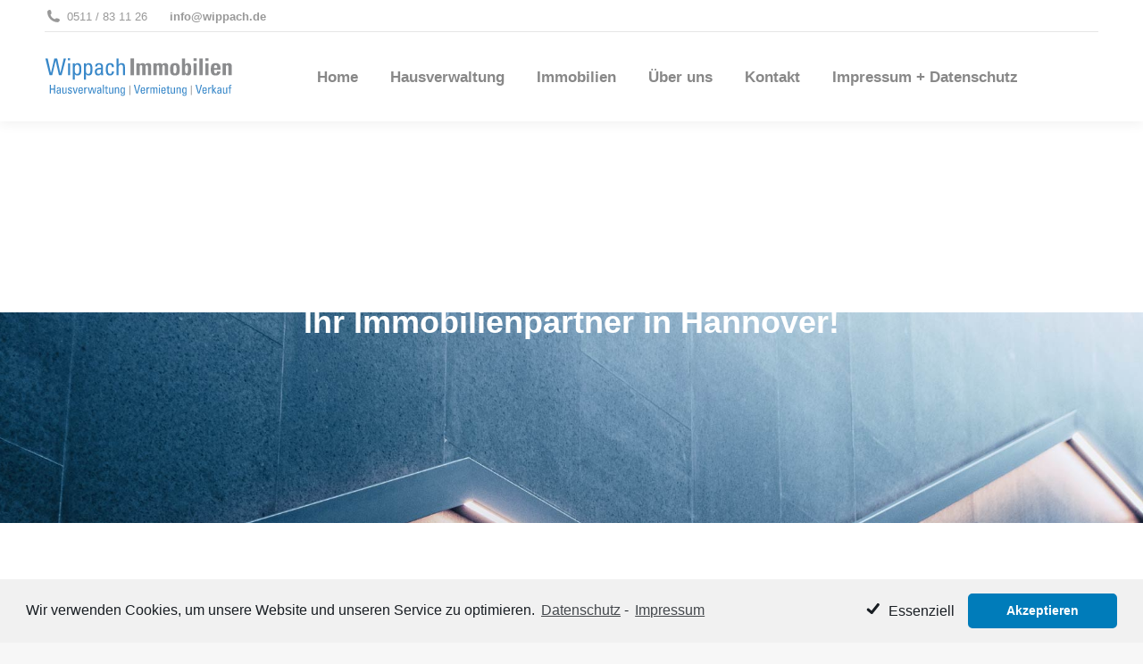

--- FILE ---
content_type: text/html; charset=UTF-8
request_url: https://www.wippach.de/dt_testimonials/verkauf-einer-immobilie/
body_size: 74797
content:
<!DOCTYPE html> <!--[if !(IE 6) | !(IE 7) | !(IE 8)  ]><!--><html lang="de" class="no-js"> <!--<![endif]--><head><meta charset="UTF-8" /><meta name="viewport" content="width=device-width, initial-scale=1, maximum-scale=1, user-scalable=0"><meta name="theme-color" content="#fc8e3a"/><link rel="profile" href="https://gmpg.org/xfn/11" /><link rel="stylesheet" media="print" href="https://www.wippach.de/wp-content/cache/autoptimize/css/autoptimize_4e726eb320b175e310fde253e8d6b08b.css" onload="this.onload=null;this.media='all';" /><noscript id="aonoscrcss"><link media="all" href="https://www.wippach.de/wp-content/cache/autoptimize/css/autoptimize_4e726eb320b175e310fde253e8d6b08b.css" rel="stylesheet" /></noscript><title>Es wurde nichts zu  Dt_Testimonials Verkauf Einer Immobilie  gefunden</title>  <script type="application/ld+json" class="aioseop-schema">{"@context":"https://schema.org","@graph":[{"@type":"Organization","@id":"https://www.wippach.de/#organization","url":"https://www.wippach.de/","name":"Wippach Immobilien Hannover","sameAs":[]},{"@type":"WebSite","@id":"https://www.wippach.de/#website","url":"https://www.wippach.de/","name":"Wippach Immobilien Hannover","publisher":{"@id":"https://www.wippach.de/#organization"},"potentialAction":{"@type":"SearchAction","target":"https://www.wippach.de/?s={search_term_string}","query-input":"required name=search_term_string"}}]}</script> <link rel="alternate" type="application/rss+xml" title="Wippach Immobilien Hannover &raquo; Feed" href="https://www.wippach.de/feed/" /><link rel="alternate" type="application/rss+xml" title="Wippach Immobilien Hannover &raquo; Kommentar-Feed" href="https://www.wippach.de/comments/feed/" /><style id='dt-main-inline-css' type='text/css'>body #load {
  display: block;
  height: 100%;
  overflow: hidden;
  position: fixed;
  width: 100%;
  z-index: 9901;
  opacity: 1;
  visibility: visible;
  transition: all .35s ease-out;
}
.load-wrap {
  width: 100%;
  height: 100%;
  background-position: center center;
  background-repeat: no-repeat;
  text-align: center;
  display: -ms-flexbox;
  display: -ms-flex;
  display: flex;
  -ms-align-items: center;
  -ms-flex-align: center;
  align-items: center;
  -ms-flex-flow: column wrap;
  flex-flow: column wrap;
  -ms-flex-pack: center;
  -ms-justify-content: center;
  justify-content: center;
}
.load-wrap > svg {
  position: absolute;
  top: 50%;
  left: 50%;
  transform: translate(-50%,-50%);
}
#load {
  background: var(--the7-elementor-beautiful-loading-bg,#ffffff);
  --the7-beautiful-spinner-color2: var(--the7-beautiful-spinner-color,rgba(51,51,51,0.3));
}</style><link rel='stylesheet' id='the7-css-vars-css'  href='https://www.wippach.de/wp-content/cache/autoptimize/css/autoptimize_single_d6218438d6e2ffd90155091d7dea7445.css' type='text/css' media='all' /><link rel='stylesheet' id='dt-custom-css'  href='https://www.wippach.de/wp-content/cache/autoptimize/css/autoptimize_single_aaf13157b01bedabec54acc7cd2bb7b0.css' type='text/css' media='all' /><link rel='stylesheet' id='dt-media-css'  href='https://www.wippach.de/wp-content/cache/autoptimize/css/autoptimize_single_19a149ae7a0b64adc79cd301b686ebdf.css' type='text/css' media='all' /><link rel='stylesheet' id='the7-elements-css'  href='https://www.wippach.de/wp-content/cache/autoptimize/css/autoptimize_single_51cd204ecd716a8a2473de7691784cbc.css' type='text/css' media='all' /> <script type='text/javascript' src='https://www.wippach.de/wp-includes/js/jquery/jquery.js' id='jquery-core-js'></script> <script type='text/javascript' id='dt-above-fold-js-extra'>var dtLocal = {"themeUrl":"https:\/\/www.wippach.de\/wp-content\/themes\/dt-the7","passText":"Um diesen gesch\u00fctzten Eintrag anzusehen, geben Sie bitte das Passwort ein:","moreButtonText":{"loading":"Lade...","loadMore":"Mehr laden"},"postID":"1622","ajaxurl":"https:\/\/www.wippach.de\/wp-admin\/admin-ajax.php","REST":{"baseUrl":"https:\/\/www.wippach.de\/wp-json\/the7\/v1","endpoints":{"sendMail":"\/send-mail"}},"contactMessages":{"required":"One or more fields have an error. Please check and try again.","terms":"Please accept the privacy policy.","fillTheCaptchaError":"Please, fill the captcha."},"captchaSiteKey":"","ajaxNonce":"8170c20793","pageData":"","themeSettings":{"smoothScroll":"on","lazyLoading":false,"desktopHeader":{"height":100},"ToggleCaptionEnabled":"disabled","ToggleCaption":"Navigation","floatingHeader":{"showAfter":140,"showMenu":true,"height":58,"logo":{"showLogo":true,"html":"","url":"https:\/\/www.wippach.de\/"}},"topLine":{"floatingTopLine":{"logo":{"showLogo":false,"html":""}}},"mobileHeader":{"firstSwitchPoint":1050,"secondSwitchPoint":770,"firstSwitchPointHeight":80,"secondSwitchPointHeight":60,"mobileToggleCaptionEnabled":"disabled","mobileToggleCaption":"Menu"},"stickyMobileHeaderFirstSwitch":{"logo":{"html":"<img class=\"\" src=\"https:\/\/www.wippach.de\/wp-content\/uploads\/wippach-immobilien-hannover-logo.svg\"  sizes=\"210px\" alt=\"Wippach Immobilien Hannover\" \/>"}},"stickyMobileHeaderSecondSwitch":{"logo":{"html":"<img class=\"\" src=\"https:\/\/www.wippach.de\/wp-content\/uploads\/wippach-immobilien-hannover-logo-mobile.svg\"  sizes=\"89px\" alt=\"Wippach Immobilien Hannover\" \/>"}},"sidebar":{"switchPoint":990},"boxedWidth":"1340px"},"VCMobileScreenWidth":"768"};
var dtShare = {"shareButtonText":{"facebook":"Share on Facebook","twitter":"Tweet","pinterest":"Pin it","linkedin":"Share on Linkedin","whatsapp":"Share on Whatsapp"},"overlayOpacity":"85"};</script> <link rel="https://api.w.org/" href="https://www.wippach.de/wp-json/" /><link rel="EditURI" type="application/rsd+xml" title="RSD" href="https://www.wippach.de/xmlrpc.php?rsd" /><link rel="wlwmanifest" type="application/wlwmanifest+xml" href="https://www.wippach.de/wp-includes/wlwmanifest.xml" /><meta name="generator" content="WordPress 5.5.17" /><style type="text/css">.recentcomments a{display:inline !important;padding:0 !important;margin:0 !important;}</style><meta name="generator" content="Powered by WPBakery Page Builder - drag and drop page builder for WordPress."/> <script type="text/javascript" id="the7-loader-script">document.addEventListener("DOMContentLoaded", function(event) {
	var load = document.getElementById("load");
	if(!load.classList.contains('loader-removed')){
		var removeLoading = setTimeout(function() {
			load.className += " loader-removed";
		}, 300);
	}
});</script> <link rel="icon" href="https://www.wippach.de/wp-content/uploads/cropped-favicon-32x32.png" sizes="32x32" /><link rel="icon" href="https://www.wippach.de/wp-content/uploads/cropped-favicon-192x192.png" sizes="192x192" /><link rel="apple-touch-icon" href="https://www.wippach.de/wp-content/uploads/cropped-favicon-180x180.png" /><meta name="msapplication-TileImage" content="https://www.wippach.de/wp-content/uploads/cropped-favicon-270x270.png" /> <noscript><style>.wpb_animate_when_almost_visible { opacity: 1; }</style></noscript><style id='the7-custom-inline-css' type='text/css'>.main-nav > li > a .menu-text {
    font: normal 600 17px/21px "Roboto",Helvetica,Arial,Verdana,sans-serif;
    text-transform: none;
}</style></head><body data-rsssl=1 data-cmplz=1 id="the7-body" class="error404 wp-embed-responsive the7-core-ver-2.7.6 fancy-header-on dt-responsive-on right-mobile-menu-close-icon ouside-menu-close-icon mobile-hamburger-close-bg-enable mobile-hamburger-close-bg-hover-enable  fade-medium-mobile-menu-close-icon fade-medium-menu-close-icon srcset-enabled btn-flat custom-btn-color custom-btn-hover-color phantom-slide phantom-shadow-decoration phantom-custom-logo-on sticky-mobile-header top-header first-switch-logo-left first-switch-menu-right second-switch-logo-left second-switch-menu-right right-mobile-menu layzr-loading-on no-avatars popup-message-style the7-ver-11.8.1 wpb-js-composer js-comp-ver-6.4.1 vc_responsive">
<div id="load" class="spinner-loader"><div class="load-wrap"><style type="text/css">[class*="the7-spinner-animate-"]{
        animation: spinner-animation 1s cubic-bezier(1,1,1,1) infinite;
        x:46.5px;
        y:40px;
        width:7px;
        height:20px;
        fill:var(--the7-beautiful-spinner-color2);
        opacity: 0.2;
    }
    .the7-spinner-animate-2{
        animation-delay: 0.083s;
    }
    .the7-spinner-animate-3{
        animation-delay: 0.166s;
    }
    .the7-spinner-animate-4{
         animation-delay: 0.25s;
    }
    .the7-spinner-animate-5{
         animation-delay: 0.33s;
    }
    .the7-spinner-animate-6{
         animation-delay: 0.416s;
    }
    .the7-spinner-animate-7{
         animation-delay: 0.5s;
    }
    .the7-spinner-animate-8{
         animation-delay: 0.58s;
    }
    .the7-spinner-animate-9{
         animation-delay: 0.666s;
    }
    .the7-spinner-animate-10{
         animation-delay: 0.75s;
    }
    .the7-spinner-animate-11{
        animation-delay: 0.83s;
    }
    .the7-spinner-animate-12{
        animation-delay: 0.916s;
    }
    @keyframes spinner-animation{
        from {
            opacity: 1;
        }
        to{
            opacity: 0;
        }
    }</style><svg width="75px" height="75px" xmlns="http://www.w3.org/2000/svg" viewBox="0 0 100 100" preserveAspectRatio="xMidYMid"> <rect class="the7-spinner-animate-1" rx="5" ry="5" transform="rotate(0 50 50) translate(0 -30)"></rect> <rect class="the7-spinner-animate-2" rx="5" ry="5" transform="rotate(30 50 50) translate(0 -30)"></rect> <rect class="the7-spinner-animate-3" rx="5" ry="5" transform="rotate(60 50 50) translate(0 -30)"></rect> <rect class="the7-spinner-animate-4" rx="5" ry="5" transform="rotate(90 50 50) translate(0 -30)"></rect> <rect class="the7-spinner-animate-5" rx="5" ry="5" transform="rotate(120 50 50) translate(0 -30)"></rect> <rect class="the7-spinner-animate-6" rx="5" ry="5" transform="rotate(150 50 50) translate(0 -30)"></rect> <rect class="the7-spinner-animate-7" rx="5" ry="5" transform="rotate(180 50 50) translate(0 -30)"></rect> <rect class="the7-spinner-animate-8" rx="5" ry="5" transform="rotate(210 50 50) translate(0 -30)"></rect> <rect class="the7-spinner-animate-9" rx="5" ry="5" transform="rotate(240 50 50) translate(0 -30)"></rect> <rect class="the7-spinner-animate-10" rx="5" ry="5" transform="rotate(270 50 50) translate(0 -30)"></rect> <rect class="the7-spinner-animate-11" rx="5" ry="5" transform="rotate(300 50 50) translate(0 -30)"></rect> <rect class="the7-spinner-animate-12" rx="5" ry="5" transform="rotate(330 50 50) translate(0 -30)"></rect> </svg></div></div><div id="page" > <a class="skip-link screen-reader-text" href="#content">Zum Inhalt springen</a><div class="masthead inline-header center widgets full-height shadow-decoration shadow-mobile-header-decoration small-mobile-menu-icon show-sub-menu-on-hover show-mobile-logo"  role="banner"><div class="top-bar line-content top-bar-line-hide"><div class="top-bar-bg" ></div><div class="left-widgets mini-widgets"><span class="mini-contacts phone show-on-desktop in-top-bar-left in-menu-second-switch"><i class="fa-fw the7-mw-icon-phone-bold"></i>0511 / 83 11 26</span><a href="mailto: info@wippach.de" class="microwidget-btn mini-button header-elements-button-1 show-on-desktop in-top-bar-left in-menu-second-switch disable-animation-bg border-off hover-border-off btn-icon-align-left" ><i class="Defaults-envelope-o"></i><span>info@wippach.de</span></a></div><div class="right-widgets mini-widgets"></div></div><header class="header-bar"><div class="branding"><div id="site-title" class="assistive-text">Wippach Immobilien Hannover</div><div id="site-description" class="assistive-text">Wippach Immobilien Hannover – Hausverwaltung,Verkauf, Vermietung. Ihr Immobilienpartner in Hannover</div> <a class="" href="https://www.wippach.de/"><img class="" src="https://www.wippach.de/wp-content/uploads/wippach-immobilien-hannover-logo.svg"  sizes="210px" alt="Wippach Immobilien Hannover" /><img class="mobile-logo" src="https://www.wippach.de/wp-content/uploads/wippach-immobilien-hannover-logo-mobile.svg"  sizes="89px" alt="Wippach Immobilien Hannover" /></a></div><ul id="primary-menu" class="main-nav underline-decoration l-to-r-line outside-item-remove-margin"><li class="menu-item menu-item-type-post_type menu-item-object-page menu-item-home menu-item-1398 first depth-0"><a href='https://www.wippach.de/' data-level='1'><span class="menu-item-text"><span class="menu-text">Home</span></span></a></li><li class="menu-item menu-item-type-post_type menu-item-object-page menu-item-1396 depth-0"><a href='https://www.wippach.de/hausverwaltung/' data-level='1'><span class="menu-item-text"><span class="menu-text">Hausverwaltung</span></span></a></li><li class="menu-item menu-item-type-custom menu-item-object-custom menu-item-has-children menu-item-1569 has-children depth-0"><a href='#' class='not-clickable-item' data-level='1'><span class="menu-item-text"><span class="menu-text">Immobilien</span></span></a><ul class="sub-nav hover-style-bg level-arrows-on"><li class="menu-item menu-item-type-post_type menu-item-object-page menu-item-1609 first depth-1"><a href='https://www.wippach.de/immobilienangebote/' data-level='2'><span class="menu-item-text"><span class="menu-text">Immobilienangebote</span></span></a></li><li class="menu-item menu-item-type-post_type menu-item-object-page menu-item-1608 depth-1"><a href='https://www.wippach.de/verkauf-vermietung/' data-level='2'><span class="menu-item-text"><span class="menu-text">Verkauf &#038; Vermietung</span></span></a></li><li class="menu-item menu-item-type-post_type menu-item-object-page menu-item-1607 depth-1"><a href='https://www.wippach.de/wohnungsabnahme/' data-level='2'><span class="menu-item-text"><span class="menu-text">Wohnungsabnahme</span></span></a></li><li class="menu-item menu-item-type-post_type menu-item-object-page menu-item-1606 depth-1"><a href='https://www.wippach.de/gutachten/' data-level='2'><span class="menu-item-text"><span class="menu-text">Gutachten</span></span></a></li><li class="menu-item menu-item-type-post_type menu-item-object-page menu-item-1605 depth-1"><a href='https://www.wippach.de/luftbilder/' data-level='2'><span class="menu-item-text"><span class="menu-text">Luftbilder</span></span></a></li></ul></li><li class="menu-item menu-item-type-custom menu-item-object-custom menu-item-has-children menu-item-1638 has-children depth-0"><a class='not-clickable-item' data-level='1'><span class="menu-item-text"><span class="menu-text">Über uns</span></span></a><ul class="sub-nav hover-style-bg level-arrows-on"><li class="menu-item menu-item-type-post_type menu-item-object-page menu-item-1639 first depth-1"><a href='https://www.wippach.de/wippach-immobilien/' data-level='2'><span class="menu-item-text"><span class="menu-text">Wippach Immobilien</span></span></a></li><li class="menu-item menu-item-type-post_type menu-item-object-page menu-item-1792 depth-1"><a href='https://www.wippach.de/referenzen/' data-level='2'><span class="menu-item-text"><span class="menu-text">Referenzen</span></span></a></li><li class="menu-item menu-item-type-post_type menu-item-object-page menu-item-1819 depth-1"><a href='https://www.wippach.de/presse-und-auszeichnungen/' data-level='2'><span class="menu-item-text"><span class="menu-text">Presse &#038; Auszeichnungen</span></span></a></li></ul></li><li class="menu-item menu-item-type-post_type menu-item-object-page menu-item-1397 depth-0"><a href='https://www.wippach.de/kontakt/' data-level='1'><span class="menu-item-text"><span class="menu-text">Kontakt</span></span></a></li><li class="menu-item menu-item-type-custom menu-item-object-custom menu-item-1948 last depth-0"><a href='http://muwimmobilien.de' data-level='1'><span class="menu-item-text"><span class="menu-text">Impressum + Datenschutz</span></span></a></li></ul></header></div><div role="navigation" class="dt-mobile-header mobile-menu-show-divider"><div class="dt-close-mobile-menu-icon"><div class="close-line-wrap"><span class="close-line"></span><span class="close-line"></span><span class="close-line"></span></div></div><ul id="mobile-menu" class="mobile-main-nav"><li class="menu-item menu-item-type-post_type menu-item-object-page menu-item-home menu-item-1398 first depth-0"><a href='https://www.wippach.de/' data-level='1'><span class="menu-item-text"><span class="menu-text">Home</span></span></a></li><li class="menu-item menu-item-type-post_type menu-item-object-page menu-item-1396 depth-0"><a href='https://www.wippach.de/hausverwaltung/' data-level='1'><span class="menu-item-text"><span class="menu-text">Hausverwaltung</span></span></a></li><li class="menu-item menu-item-type-custom menu-item-object-custom menu-item-has-children menu-item-1569 has-children depth-0"><a href='#' class='not-clickable-item' data-level='1'><span class="menu-item-text"><span class="menu-text">Immobilien</span></span></a><ul class="sub-nav hover-style-bg level-arrows-on"><li class="menu-item menu-item-type-post_type menu-item-object-page menu-item-1609 first depth-1"><a href='https://www.wippach.de/immobilienangebote/' data-level='2'><span class="menu-item-text"><span class="menu-text">Immobilienangebote</span></span></a></li><li class="menu-item menu-item-type-post_type menu-item-object-page menu-item-1608 depth-1"><a href='https://www.wippach.de/verkauf-vermietung/' data-level='2'><span class="menu-item-text"><span class="menu-text">Verkauf &#038; Vermietung</span></span></a></li><li class="menu-item menu-item-type-post_type menu-item-object-page menu-item-1607 depth-1"><a href='https://www.wippach.de/wohnungsabnahme/' data-level='2'><span class="menu-item-text"><span class="menu-text">Wohnungsabnahme</span></span></a></li><li class="menu-item menu-item-type-post_type menu-item-object-page menu-item-1606 depth-1"><a href='https://www.wippach.de/gutachten/' data-level='2'><span class="menu-item-text"><span class="menu-text">Gutachten</span></span></a></li><li class="menu-item menu-item-type-post_type menu-item-object-page menu-item-1605 depth-1"><a href='https://www.wippach.de/luftbilder/' data-level='2'><span class="menu-item-text"><span class="menu-text">Luftbilder</span></span></a></li></ul></li><li class="menu-item menu-item-type-custom menu-item-object-custom menu-item-has-children menu-item-1638 has-children depth-0"><a class='not-clickable-item' data-level='1'><span class="menu-item-text"><span class="menu-text">Über uns</span></span></a><ul class="sub-nav hover-style-bg level-arrows-on"><li class="menu-item menu-item-type-post_type menu-item-object-page menu-item-1639 first depth-1"><a href='https://www.wippach.de/wippach-immobilien/' data-level='2'><span class="menu-item-text"><span class="menu-text">Wippach Immobilien</span></span></a></li><li class="menu-item menu-item-type-post_type menu-item-object-page menu-item-1792 depth-1"><a href='https://www.wippach.de/referenzen/' data-level='2'><span class="menu-item-text"><span class="menu-text">Referenzen</span></span></a></li><li class="menu-item menu-item-type-post_type menu-item-object-page menu-item-1819 depth-1"><a href='https://www.wippach.de/presse-und-auszeichnungen/' data-level='2'><span class="menu-item-text"><span class="menu-text">Presse &#038; Auszeichnungen</span></span></a></li></ul></li><li class="menu-item menu-item-type-post_type menu-item-object-page menu-item-1397 depth-0"><a href='https://www.wippach.de/kontakt/' data-level='1'><span class="menu-item-text"><span class="menu-text">Kontakt</span></span></a></li><li class="menu-item menu-item-type-custom menu-item-object-custom menu-item-1948 last depth-0"><a href='http://muwimmobilien.de' data-level='1'><span class="menu-item-text"><span class="menu-text">Impressum + Datenschutz</span></span></a></li></ul><div class='mobile-mini-widgets-in-menu'></div></div><style id="the7-page-content-style">.fancy-header {
  background-image: url('https://www.wippach.de/wp-content/uploads/wippach-immobilien-hannover-home2.jpg');
  background-repeat: no-repeat;
  background-position: center center;
  background-size: cover;
  background-color: #ffffff;
}
.mobile-false .fancy-header {
  background-attachment: scroll;
}
.fancy-header .wf-wrap {
  min-height: 450px;
  padding-top: 0px;
  padding-bottom: 0px;
}
.fancy-header .fancy-title {
  font-size: 36px;
  line-height: 36px;
  color: #ffffff;
  text-transform: none;
}
.fancy-header .fancy-subtitle {
  font-size: 18px;
  line-height: 26px;
  color: #ffffff;
  text-transform: none;
}
.fancy-header .breadcrumbs {
  color: #ffffff;
}
.fancy-header-overlay {
  background: rgba(0,0,0,0.5);
}
@media screen and (max-width: 778px) {
  .fancy-header .wf-wrap {
    min-height: 120px;
  }
  .fancy-header .fancy-title {
    font-size: 20px;
    line-height: 21px;
  }
  .fancy-header .fancy-subtitle {
    font-size: 20px;
    line-height: 28px;
  }
  .fancy-header.breadcrumbs-mobile-off .breadcrumbs {
    display: none;
  }
  #fancy-header > .wf-wrap {
    flex-flow: column wrap;
    align-items: center;
    justify-content: center;
    padding-bottom: 0px !important;
  }
  .fancy-header.title-left .breadcrumbs {
    text-align: center;
    float: none;
  }
  .breadcrumbs {
    margin-bottom: 10px;
  }
  .breadcrumbs.breadcrumbs-bg {
    margin-top: 10px;
  }
  .fancy-header.title-right .breadcrumbs {
    margin: 10px 0 10px 0;
  }
  #fancy-header .hgroup,
  #fancy-header .breadcrumbs {
    text-align: center;
  }
  .fancy-header .hgroup {
    padding-bottom: 5px;
  }
  .breadcrumbs-off .hgroup {
    padding-bottom: 5px;
  }
  .title-right .hgroup {
    padding: 0 0 5px 0;
  }
  .title-right.breadcrumbs-off .hgroup {
    padding-top: 5px;
  }
  .title-left.disabled-bg .breadcrumbs {
    margin-bottom: 0;
  }
}</style><header id="fancy-header" class="fancy-header breadcrumbs-off breadcrumbs-mobile-off title-center fancy-parallax-bg" data-prlx-speed="0.5"><div class="wf-wrap"><div class="fancy-title-head hgroup"><h1 class="fancy-title entry-title" ><span>Ihr Immobilienpartner in Hannover!</span></h1></div></div></header><div id="main" class="sidebar-none sidebar-divider-vertical"><div class="main-gradient"></div><div class="wf-wrap"><div class="wf-container-main"><div id="content" class="content" role="main" style=""><article id="post-0" class="post error404 not-found"><style type="text/css" data-type="vc_shortcodes-custom-css">.vc_custom_1672262567818{margin-top: 30px !important;margin-right: 30px !important;margin-left: 30px !important;border-bottom-width: 30px !important;}</style><div class="vc_row wpb_row vc_row-fluid"><div class="wpb_column vc_column_container vc_col-sm-12"><div class="vc_column-inner"><div class="wpb_wrapper"><div class="wpb_text_column wpb_content_element " ><div class="wpb_wrapper"><h1 style="text-align: center;">Wippach Immobilien Hannover</h1><h3 style="text-align: center; color: #3988c9;">Hausverwaltung, Verkauf, Vermietung</h3><h5 style="text-align: center;">Wir unterstützen Sie mit umfangreichem Know-How und lösungsorientiertem Handeln beim Verkaufen, Vermieten und Finden Ihrer Immobilie.</h5></div></div><div class="vc_empty_space"   style="height: 15px"><span class="vc_empty_space_inner"></span></div><div class="vc_row wpb_row vc_inner vc_row-fluid"><div class="wpb_column vc_column_container vc_col-sm-6"><div class="vc_column-inner"><div class="wpb_wrapper"><div class="wpb_text_column wpb_content_element " ><div class="wpb_wrapper"><p>Neben einer Immobilienvermittlung bietet Wippach Immobilien Ihnen umfangreiche Dienstleistung rund um die Verwaltung Ihrer Immobilie an. Wir stehen Ihnen beim Kaufen oder Mieten, beim Verkaufen oder Vermieten Ihrer Immobilie als kompetenter Partner zur Seite. Wir ermitteln den Wert Ihrer Immobilie und erstellen auf Wunsch ein Gutachten. Wir kümmern uns um alle wichtigen Unterlagen, wie zum Beispiel um die Grundbuchauszüge.</p><div>Sie suchen ihr Traumhaus, Ihre Traumwohnung oder das schöne Appartement in oder um Hannover? Dann sind Sie bei uns richtig.</div><p>Haben Sie Fragen?</p></div></div><div class="wpb_raw_code wpb_content_element wpb_raw_html" ><div class="wpb_wrapper"> <script type="text/javascript" async src="https://www.meinungsmeister.de/js/widget/mm-swidget.js?golocalid=8PQ09&scale=1&variant=2&fixed=0" charset="utf-8"></script> </div></div></div></div></div><div class="wpb_column vc_column_container vc_col-sm-6"><div class="vc_column-inner"><div class="wpb_wrapper"><div class="wpb_text_column wpb_content_element " ><div class="wpb_wrapper"><p><a href="https://www.makler-empfehlung.de/immobilienmakler/25276"><img src="https://www.makler-empfehlung.de/qualitaetssiegel/25276" alt="Qualitätssiegel makler-empfehlung.de für Uwe Wippach" /></a></p></div></div></div></div></div></div><div class="wpb_raw_code wpb_content_element wpb_raw_html" ><div class="wpb_wrapper"><blockquote><h1>Budgetrechner: Wie viel Haus kann ich mir leisten?</h1> Der Budgetrechner hilft Ihnen bei grundsätzlichen Fragen während der Immobiliensuche und vor dem Abschluss einer Baufinanzierung: Wie viel Haus oder Wohnung kann ich mir eigentlich leisten? Und wie viel Geld sollte ich monatlich für einen Kredit zur Verfügung haben? Wir empfehlen Ihnen, eine Monatsrate in Höhe von maximal 35 Prozent Ihres Haushaltsnettoeinkommens zu wählen. So tilgen Sie die Finanzierung in ausreichender Höhe und haben gleichzeitig genug Geld für Ihren sonstigen Lebensunterhalt zur Verfügung. Auf Basis Ihrer Angaben errechnet der Budgetrechner ganz einfach Ihren maximalen Kaufpreis und Kreditbetrag sowie Ihre maximale monatliche Kreditrate. Ermitteln Sie also jetzt mit dem Budgetrechner, was Ihre Immobilie kosten darf und wie viel Kredit Sie für Ihren Hauskauf bekommen! Gemeinsam finden wir so die Immobilie, die Sie sich leisten können und kommen Ihrem Eigentumswunsch schnell näher. <cite>https://www.drklein.de/budgetrechner.html</cite></blockquote></div></div><div class="wpb_raw_code wpb_content_element wpb_raw_html" ><div class="wpb_wrapper"> <iframe src="https://wippach-immobilien.drklein-plattform.de/apps/budget-calculator/a27d3854-80ef-4d43-bd7c-e2e5a0f34051" title="Budgetrechner" frameborder="0" style="width: 100%; min-height: 900px;" onload="window.addEventListener('message', function (event) {
 if (event?.data?.type === 'drk-rechner.iframe.resized' || event.data?.type === 'drk-banner.iframe.resized' && event.data.data.id === 'budget-calculator') {
 this.style.height = event.data.data.height + 'px';
 this.style.minHeight = 0;
 }
 }.bind(this))"></iframe></div></div></div></div></div></div><div class="vc_row wpb_row vc_row-fluid"><div class="wpb_column vc_column_container vc_col-sm-12"><div class="vc_column-inner"><div class="wpb_wrapper"><div class="wpb_raw_code wpb_content_element wpb_raw_html vc_custom_1672262567818" ><div class="wpb_wrapper"> <iframe src="https://wippach-immobilien.drklein-plattform.de/apps/partner-banner/3ede2901-3706-4b68-b46e-1192710f3bd2" title="Online-Banner" frameborder="0" style="width: 100%; min-height: 150px;" onload="window.addEventListener('message', function (event) {
 if (event?.data?.type === 'drk-rechner.iframe.resized' || event.data?.type === 'drk-banner.iframe.resized' && event.data.data.id === 'partner-banner') {
 this.style.height = event.data.data.height + 'px';
 this.style.minHeight = 0;
 }
 }.bind(this))"></iframe></div></div></div></div></div></div><div class="vc_row wpb_row vc_row-fluid"><div class="wpb_column vc_column_container vc_col-sm-12"><div class="vc_column-inner"><div class="wpb_wrapper"><div class="wpb_text_column wpb_content_element " ><div class="wpb_wrapper"><p>&nbsp;</p><h2 style="text-align: center;">Unsere Leistungen</h2><p>&nbsp;</p><div class="wp-block-spacer" style="height: 10px;" aria-hidden="true"></div><p>&nbsp;</p><div class="wp-block-columns has-3-columns"><div class="wp-block-column"><div class="wp-block-image"><figure class="aligncenter is-resized"><a href="hausverwaltung/"><img loading="lazy" class="alignnone" src="/wp-content/uploads/wippach-immobilien-hannover-home-hausverwaltung_200.jpg" alt="" width="200" height="200" /></a></figure></div><p></p><h4 style="text-align: center;">Hausverwaltung</h4><p></p><p style="text-align: center;">Sie haben Immobilieneigentum und möchten, dass es zuverlässig und wertsteigend für Sie verwaltet wird?</p><p></p><div class="wp-block-button aligncenter is-style-default"><a class="wp-block-button__link has-text-color has-background" style="background-color: #3988c9; color: #fff;" href="hausverwaltung/">weiter</a></div><p></p><div class="wp-block-spacer" style="height: 40px;" aria-hidden="true"></div></div><p></p><div class="wp-block-column"><div class="wp-block-image"><figure class="aligncenter is-resized"><a href="/immobilienangebote/"><img loading="lazy" class="alignnone" src="/wp-content/uploads/wippach-immobilien-hannover-home-immobilienangebot_200.jpg" alt="" width="200" height="200" /></a></figure></div><p></p><h4 style="text-align: center;">Immobilienangebote</h4><p></p><p style="text-align: center;">Kaufen, mieten, wohnen – stöbern Sie in unseren aktuellen Angeboten.</p><p></p><div class="wp-block-button aligncenter is-style-default"><a class="wp-block-button__link has-text-color has-background" style="background-color: #3988c9; color: #fff;" href="https://www.wippach.de/immobilienangebote/">weiter</a></div><p></p><div class="wp-block-spacer" style="height: 40px;" aria-hidden="true"></div></div><p></p><div class="wp-block-column"><div class="wp-block-image"><figure class="aligncenter is-resized"><a href="/verkauf-vermietung/"><img loading="lazy" class="alignnone" src="/wp-content/uploads/wippach-immobilien-hannover-home-verkauf-vermietung_200.jpg" alt="" width="200" height="200" /></a></figure></div><p></p><h4 style="text-align: center;">Verkauf &amp; Vermietung</h4><p></p><p style="text-align: center;">Sie möchten Ihre Immobilie verkaufen? Dann sind wir Ihr Ansprechpartner.</p><p></p><div class="wp-block-button aligncenter is-style-default"><a class="wp-block-button__link has-text-color has-background" style="background-color: #3988c9; color: #fff;" href="https://www.wippach.de/verkauf-vermietung/">weiter</a></div><p></p><div class="wp-block-spacer" style="height: 10px;" aria-hidden="true"></div></div></div><p>&nbsp;</p><div class="wp-block-columns has-3-columns"><div class="wp-block-column"><div class="wp-block-image"><figure class="aligncenter is-resized"><a href="/wohnungsabnahme/"><img loading="lazy" class="alignnone wp-image-1474 size-full" src="https://www.wippach.de/wp-content/uploads/wippach-immobilien-hannover-home-wohnungsabnahme_200.jpg" alt="" width="200" height="200" srcset="https://www.wippach.de/wp-content/uploads/wippach-immobilien-hannover-home-wohnungsabnahme_200.jpg 200w, https://www.wippach.de/wp-content/uploads/wippach-immobilien-hannover-home-wohnungsabnahme_200-150x150.jpg 150w" sizes="(max-width: 200px) 100vw, 200px" /></a></figure></div><p></p><h4 style="text-align: center;">Wohnungsabnahme</h4><p></p><p style="text-align: center;">Wir fertigen Protokolle bei Auszug oder übernehmen für Sie die Wohnungsübergabe.</p><p></p><div class="wp-block-button aligncenter is-style-default"><a class="wp-block-button__link has-text-color has-background" style="background-color: #3988c9; color: #fff;" href="https://www.wippach.de/wohnungsabnahme/">weiter</a></div><p></p><div class="wp-block-spacer" style="height: 40px;" aria-hidden="true"></div></div><p></p><div class="wp-block-column"><div class="wp-block-image"><figure class="aligncenter is-resized"><a href="/gutachten/"><img loading="lazy" class="alignnone wp-image-1508 size-full" src="https://www.wippach.de/wp-content/uploads/wippach-immobilien-hannover-home-gutachten_200.jpg" alt="Wir erstellen Wohnungsgutachten für Sie" width="200" height="200" srcset="https://www.wippach.de/wp-content/uploads/wippach-immobilien-hannover-home-gutachten_200.jpg 200w, https://www.wippach.de/wp-content/uploads/wippach-immobilien-hannover-home-gutachten_200-150x150.jpg 150w" sizes="(max-width: 200px) 100vw, 200px" /></a></figure></div><p></p><h4 style="text-align: center;">Gutachten</h4><p></p><p style="text-align: center;">Der marktgerechte Wert Ihrer Immobilie ist von vielen Faktoren abhängig …</p><p></p><div class="wp-block-button aligncenter is-style-default"><a class="wp-block-button__link has-text-color has-background" style="background-color: #3988c9; color: #fff;" href="https://www.wippach.de/gutachten/">weiter</a></div><p></p><div class="wp-block-spacer" style="height: 40px;" aria-hidden="true"></div></div><p></p><div class="wp-block-column"><div class="wp-block-image"><figure class="aligncenter is-resized"><a href="/luftbild/"><img loading="lazy" class="alignnone wp-image-1510 size-full" src="https://www.wippach.de/wp-content/uploads/wippach-immobilien-hannover-luftbild_200.jpg" alt="Luftbild ihrer Immobilie" width="200" height="200" srcset="https://www.wippach.de/wp-content/uploads/wippach-immobilien-hannover-luftbild_200.jpg 200w, https://www.wippach.de/wp-content/uploads/wippach-immobilien-hannover-luftbild_200-150x150.jpg 150w" sizes="(max-width: 200px) 100vw, 200px" /></a></figure></div><p></p><h4 style="text-align: center;">Luftbilder</h4><p></p><p style="text-align: center;">Sie möchten Ihr Haus, Ihre Wohnung verkaufen. Jetzt mit Luftbild oder Rundumflug.</p><p></p><div class="wp-block-button aligncenter is-style-default"><a class="wp-block-button__link has-text-color has-background" style="background-color: #3988c9; color: #fff;" href="https://www.wippach.de/luftbilder/">weiter</a></div></div></div></div></div><div class="vc_separator wpb_content_element vc_separator_align_center vc_sep_width_100 vc_sep_pos_align_center vc_separator_no_text vc_sep_color_sky" ><span class="vc_sep_holder vc_sep_holder_l"><span  class="vc_sep_line"></span></span><span class="vc_sep_holder vc_sep_holder_r"><span  class="vc_sep_line"></span></span></div><div class="wpb_text_column wpb_content_element " ><div class="wpb_wrapper"><h2 style="text-align: center;">Einige unserer Referenzen</h2></div></div><div class="vc_empty_space"   style="height: 50px"><span class="vc_empty_space_inner"></span></div><style type="text/css" data-type="the7_shortcodes-inline-css">.gallery-shortcode.gallery-masonry-shortcode-id-5452f6a3264fc9e9d5cef8c0ba0d3d30 figure,
.gallery-shortcode.gallery-masonry-shortcode-id-5452f6a3264fc9e9d5cef8c0ba0d3d30 .rollover,
.gallery-shortcode.gallery-masonry-shortcode-id-5452f6a3264fc9e9d5cef8c0ba0d3d30 img,
.gallery-shortcode.gallery-masonry-shortcode-id-5452f6a3264fc9e9d5cef8c0ba0d3d30 .gallery-rollover {
  border-radius: 0px;
}
.gallery-shortcode.gallery-masonry-shortcode-id-5452f6a3264fc9e9d5cef8c0ba0d3d30.enable-bg-rollover .gallery-rollover {
  background: -webkit-linear-gradient();
  background: linear-gradient();
}
.gallery-shortcode.gallery-masonry-shortcode-id-5452f6a3264fc9e9d5cef8c0ba0d3d30.enable-bg-rollover.hover-scale figure .rollover:after {
  background: -webkit-linear-gradient();
  background: linear-gradient();
}
.gallery-shortcode.gallery-masonry-shortcode-id-5452f6a3264fc9e9d5cef8c0ba0d3d30 .gallery-zoom-ico {
  width: 44px;
  height: 44px;
  line-height: 44px;
  border-radius: 100px;
  margin: -22px 0 0 -22px;
  border-width: 0px;
  color: #ffffff;
}
.dt-icon-bg-on.gallery-shortcode.gallery-masonry-shortcode-id-5452f6a3264fc9e9d5cef8c0ba0d3d30 .gallery-zoom-ico {
  background: rgba(255,255,255,0.3);
  box-shadow: none;
}
.gallery-shortcode.gallery-masonry-shortcode-id-5452f6a3264fc9e9d5cef8c0ba0d3d30 .gallery-zoom-ico:before,
.gallery-shortcode.gallery-masonry-shortcode-id-5452f6a3264fc9e9d5cef8c0ba0d3d30 .gallery-zoom-ico span {
  font-size: 32px;
  line-height: 44px;
  color: #ffffff;
}
.gallery-shortcode.gallery-masonry-shortcode-id-5452f6a3264fc9e9d5cef8c0ba0d3d30:not(.resize-by-browser-width) .dt-css-grid {
  grid-row-gap: 10px;
  grid-column-gap: 10px;
  grid-template-columns: repeat(auto-fill,minmax(,1fr));
}
.gallery-shortcode.gallery-masonry-shortcode-id-5452f6a3264fc9e9d5cef8c0ba0d3d30:not(.resize-by-browser-width) .dt-css-grid .double-width {
  grid-column: span 2;
}
.cssgridlegacy.no-cssgrid .gallery-shortcode.gallery-masonry-shortcode-id-5452f6a3264fc9e9d5cef8c0ba0d3d30:not(.resize-by-browser-width) .dt-css-grid,
.no-cssgridlegacy.no-cssgrid .gallery-shortcode.gallery-masonry-shortcode-id-5452f6a3264fc9e9d5cef8c0ba0d3d30:not(.resize-by-browser-width) .dt-css-grid {
  display: flex;
  flex-flow: row wrap;
  margin: -5px;
}
.cssgridlegacy.no-cssgrid .gallery-shortcode.gallery-masonry-shortcode-id-5452f6a3264fc9e9d5cef8c0ba0d3d30:not(.resize-by-browser-width) .dt-css-grid .wf-cell,
.no-cssgridlegacy.no-cssgrid .gallery-shortcode.gallery-masonry-shortcode-id-5452f6a3264fc9e9d5cef8c0ba0d3d30:not(.resize-by-browser-width) .dt-css-grid .wf-cell {
  flex: 1 0 ;
  max-width: 100%;
  padding: 5px;
  box-sizing: border-box;
}
.gallery-shortcode.gallery-masonry-shortcode-id-5452f6a3264fc9e9d5cef8c0ba0d3d30.resize-by-browser-width .dt-css-grid {
  grid-template-columns: repeat(6,1fr);
  grid-template-rows: auto;
  grid-column-gap: 10px;
  grid-row-gap: 10px;
}
.gallery-shortcode.gallery-masonry-shortcode-id-5452f6a3264fc9e9d5cef8c0ba0d3d30.resize-by-browser-width .dt-css-grid .double-width {
  grid-column: span 2;
}
.cssgridlegacy.no-cssgrid .gallery-shortcode.gallery-masonry-shortcode-id-5452f6a3264fc9e9d5cef8c0ba0d3d30.resize-by-browser-width .dt-css-grid {
  margin: -5px;
}
.cssgridlegacy.no-cssgrid .gallery-shortcode.gallery-masonry-shortcode-id-5452f6a3264fc9e9d5cef8c0ba0d3d30.resize-by-browser-width .dt-css-grid .wf-cell {
  width: 16.666666666667%;
  padding: 5px;
}
.cssgridlegacy.no-cssgrid .gallery-shortcode.gallery-masonry-shortcode-id-5452f6a3264fc9e9d5cef8c0ba0d3d30.resize-by-browser-width .dt-css-grid .wf-cell.double-width {
  width: calc(16.666666666667%) * 2;
}
.gallery-shortcode.gallery-masonry-shortcode-id-5452f6a3264fc9e9d5cef8c0ba0d3d30.resize-by-browser-width:not(.centered-layout-list):not(.content-bg-on) .dt-css-grid {
  grid-row-gap: 10px - ;
}
@media screen and (max-width: 1199px) {
  .gallery-shortcode.gallery-masonry-shortcode-id-5452f6a3264fc9e9d5cef8c0ba0d3d30.resize-by-browser-width .dt-css-grid {
    grid-template-columns: repeat(4,1fr);
  }
  .cssgridlegacy.no-cssgrid .gallery-shortcode.gallery-masonry-shortcode-id-5452f6a3264fc9e9d5cef8c0ba0d3d30.resize-by-browser-width .dt-css-grid .wf-cell,
  .no-cssgridlegacy.no-cssgrid .gallery-shortcode.gallery-masonry-shortcode-id-5452f6a3264fc9e9d5cef8c0ba0d3d30.resize-by-browser-width .dt-css-grid .wf-cell {
    width: 25%;
  }
  .cssgridlegacy.no-cssgrid .gallery-shortcode.gallery-masonry-shortcode-id-5452f6a3264fc9e9d5cef8c0ba0d3d30.resize-by-browser-width .dt-css-grid .wf-cell.double-width,
  .no-cssgridlegacy.no-cssgrid .gallery-shortcode.gallery-masonry-shortcode-id-5452f6a3264fc9e9d5cef8c0ba0d3d30.resize-by-browser-width .dt-css-grid .wf-cell.double-width {
    width: calc(25%)*2;
  }
}
@media screen and (max-width: 991px) {
  .gallery-shortcode.gallery-masonry-shortcode-id-5452f6a3264fc9e9d5cef8c0ba0d3d30.resize-by-browser-width .dt-css-grid {
    grid-template-columns: repeat(3,1fr);
  }
  .cssgridlegacy.no-cssgrid .gallery-shortcode.gallery-masonry-shortcode-id-5452f6a3264fc9e9d5cef8c0ba0d3d30.resize-by-browser-width .dt-css-grid .wf-cell,
  .no-cssgridlegacy.no-cssgrid .gallery-shortcode.gallery-masonry-shortcode-id-5452f6a3264fc9e9d5cef8c0ba0d3d30.resize-by-browser-width .dt-css-grid .wf-cell {
    width: 33.333333333333%;
  }
  .cssgridlegacy.no-cssgrid .gallery-shortcode.gallery-masonry-shortcode-id-5452f6a3264fc9e9d5cef8c0ba0d3d30.resize-by-browser-width .dt-css-grid .wf-cell.double-width,
  .no-cssgridlegacy.no-cssgrid .gallery-shortcode.gallery-masonry-shortcode-id-5452f6a3264fc9e9d5cef8c0ba0d3d30.resize-by-browser-width .dt-css-grid .wf-cell.double-width {
    width: calc(33.333333333333%)*2;
  }
}
@media screen and (max-width: 767px) {
  .gallery-shortcode.gallery-masonry-shortcode-id-5452f6a3264fc9e9d5cef8c0ba0d3d30.resize-by-browser-width .dt-css-grid {
    grid-template-columns: repeat(2,1fr);
  }
  .cssgridlegacy.no-cssgrid .gallery-shortcode.gallery-masonry-shortcode-id-5452f6a3264fc9e9d5cef8c0ba0d3d30.resize-by-browser-width .dt-css-grid .wf-cell,
  .no-cssgridlegacy.no-cssgrid .gallery-shortcode.gallery-masonry-shortcode-id-5452f6a3264fc9e9d5cef8c0ba0d3d30.resize-by-browser-width .dt-css-grid .wf-cell {
    width: 50%;
  }
  .cssgridlegacy.no-cssgrid .gallery-shortcode.gallery-masonry-shortcode-id-5452f6a3264fc9e9d5cef8c0ba0d3d30.resize-by-browser-width .dt-css-grid .wf-cell.double-width,
  .no-cssgridlegacy.no-cssgrid .gallery-shortcode.gallery-masonry-shortcode-id-5452f6a3264fc9e9d5cef8c0ba0d3d30.resize-by-browser-width .dt-css-grid .wf-cell.double-width {
    width: calc(50%)*2;
  }
}</style><div class="gallery-shortcode dt-gallery-container gallery-masonry-shortcode-id-5452f6a3264fc9e9d5cef8c0ba0d3d30 mode-grid jquery-filter dt-icon-bg-off quick-scale-img dt-css-grid-wrap enable-bg-rollover resize-by-browser-width  hover-fade loading-effect-fade-in description-on-hover" data-padding="5px" data-cur-page="1" data-post-limit="-1" data-pagination-mode="none" data-desktop-columns-num="6" data-v-tablet-columns-num="3" data-h-tablet-columns-num="4" data-phone-columns-num="2" data-width="0px" data-columns="0"><div class="dt-css-grid" ><div class="wf-cell" data-post-id="1779" data-date="2019-11-22T11:22:04+00:00" data-name="mehrere-wohnungen-hannover charlottenstrasse"><figure class="post visible"><a href="https://www.wippach.de/wp-content/uploads/mehrere-wohnungen-hannover-charlottenstrasse.jpg" class="rollover dt-pswp-item layzr-bg" data-large_image_width="800" data-large_image_height="600" data-dt-img-description="" title="mehrere-wohnungen-hannover charlottenstrasse"><img class="preload-me iso-lazy-load aspect" src="data:image/svg+xml,%3Csvg%20xmlns%3D&#39;http%3A%2F%2Fwww.w3.org%2F2000%2Fsvg&#39;%20viewBox%3D&#39;0%200%20379%20379&#39;%2F%3E" data-src="https://www.wippach.de/wp-content/uploads/mehrere-wohnungen-hannover-charlottenstrasse-379x379.jpg" data-srcset="https://www.wippach.de/wp-content/uploads/mehrere-wohnungen-hannover-charlottenstrasse-379x379.jpg 379w, https://www.wippach.de/wp-content/uploads/mehrere-wohnungen-hannover-charlottenstrasse-569x569.jpg 569w" loading="eager" style="--ratio: 379 / 379" sizes="(max-width: 379px) 100vw, 379px" alt="" width="379" height="379"  /><span class="gallery-rollover"><span class="gallery-zoom-ico icomoon-the7-font-the7-zoom-06"><span></span></span></span></a></figure></div><div class="wf-cell" data-post-id="1766" data-date="2019-11-22T11:21:17+00:00" data-name="5-zimmer-wohnung-sachsenhagen"><figure class="post visible"><a href="https://www.wippach.de/wp-content/uploads/5-zimmer-wohnung-sachsenhagen.jpg" class="rollover dt-pswp-item layzr-bg" data-large_image_width="800" data-large_image_height="600" data-dt-img-description="" title="5-zimmer-wohnung-sachsenhagen"><img class="preload-me iso-lazy-load aspect" src="data:image/svg+xml,%3Csvg%20xmlns%3D&#39;http%3A%2F%2Fwww.w3.org%2F2000%2Fsvg&#39;%20viewBox%3D&#39;0%200%20379%20379&#39;%2F%3E" data-src="https://www.wippach.de/wp-content/uploads/5-zimmer-wohnung-sachsenhagen-379x379.jpg" data-srcset="https://www.wippach.de/wp-content/uploads/5-zimmer-wohnung-sachsenhagen-379x379.jpg 379w, https://www.wippach.de/wp-content/uploads/5-zimmer-wohnung-sachsenhagen-569x569.jpg 569w" loading="eager" style="--ratio: 379 / 379" sizes="(max-width: 379px) 100vw, 379px" alt="" width="379" height="379"  /><span class="gallery-rollover"><span class="gallery-zoom-ico icomoon-the7-font-the7-zoom-06"><span></span></span></span></a></figure></div><div class="wf-cell" data-post-id="1759" data-date="2019-11-22T11:20:52+00:00" data-name="1-zimmer-wohnung-hannover-stoecken"><figure class="post visible"><a href="https://www.wippach.de/wp-content/uploads/1-zimmer-wohnung-hannover-stoecken.jpg" class="rollover dt-pswp-item layzr-bg" data-large_image_width="800" data-large_image_height="600" data-dt-img-description="" title="1-zimmer-wohnung-hannover-stoecken"><img class="preload-me iso-lazy-load aspect" src="data:image/svg+xml,%3Csvg%20xmlns%3D&#39;http%3A%2F%2Fwww.w3.org%2F2000%2Fsvg&#39;%20viewBox%3D&#39;0%200%20379%20379&#39;%2F%3E" data-src="https://www.wippach.de/wp-content/uploads/1-zimmer-wohnung-hannover-stoecken-379x379.jpg" data-srcset="https://www.wippach.de/wp-content/uploads/1-zimmer-wohnung-hannover-stoecken-379x379.jpg 379w, https://www.wippach.de/wp-content/uploads/1-zimmer-wohnung-hannover-stoecken-569x569.jpg 569w" loading="eager" style="--ratio: 379 / 379" sizes="(max-width: 379px) 100vw, 379px" alt="" width="379" height="379"  /><span class="gallery-rollover"><span class="gallery-zoom-ico icomoon-the7-font-the7-zoom-06"><span></span></span></span></a></figure></div><div class="wf-cell" data-post-id="1771" data-date="2019-11-22T11:21:35+00:00" data-name="einfamilienhaus-gehrden"><figure class="post visible"><a href="https://www.wippach.de/wp-content/uploads/einfamilienhaus-gehrden.jpg" class="rollover dt-pswp-item layzr-bg" data-large_image_width="800" data-large_image_height="600" data-dt-img-description="" title="einfamilienhaus-gehrden"><img class="preload-me iso-lazy-load aspect" src="data:image/svg+xml,%3Csvg%20xmlns%3D&#39;http%3A%2F%2Fwww.w3.org%2F2000%2Fsvg&#39;%20viewBox%3D&#39;0%200%20379%20379&#39;%2F%3E" data-src="https://www.wippach.de/wp-content/uploads/einfamilienhaus-gehrden-379x379.jpg" data-srcset="https://www.wippach.de/wp-content/uploads/einfamilienhaus-gehrden-379x379.jpg 379w, https://www.wippach.de/wp-content/uploads/einfamilienhaus-gehrden-569x569.jpg 569w" loading="eager" style="--ratio: 379 / 379" sizes="(max-width: 379px) 100vw, 379px" alt="" width="379" height="379"  /><span class="gallery-rollover"><span class="gallery-zoom-ico icomoon-the7-font-the7-zoom-06"><span></span></span></span></a></figure></div><div class="wf-cell" data-post-id="1777" data-date="2019-11-22T11:21:57+00:00" data-name="geschaeftsflaeche-hannover-city"><figure class="post visible"><a href="https://www.wippach.de/wp-content/uploads/geschaeftsflaeche-hannover-city.jpg" class="rollover dt-pswp-item layzr-bg" data-large_image_width="800" data-large_image_height="600" data-dt-img-description="" title="geschaeftsflaeche-hannover-city"><img class="preload-me iso-lazy-load aspect" src="data:image/svg+xml,%3Csvg%20xmlns%3D&#39;http%3A%2F%2Fwww.w3.org%2F2000%2Fsvg&#39;%20viewBox%3D&#39;0%200%20379%20379&#39;%2F%3E" data-src="https://www.wippach.de/wp-content/uploads/geschaeftsflaeche-hannover-city-379x379.jpg" data-srcset="https://www.wippach.de/wp-content/uploads/geschaeftsflaeche-hannover-city-379x379.jpg 379w, https://www.wippach.de/wp-content/uploads/geschaeftsflaeche-hannover-city-569x569.jpg 569w" loading="eager" style="--ratio: 379 / 379" sizes="(max-width: 379px) 100vw, 379px" alt="" width="379" height="379"  /><span class="gallery-rollover"><span class="gallery-zoom-ico icomoon-the7-font-the7-zoom-06"><span></span></span></span></a></figure></div><div class="wf-cell" data-post-id="1772" data-date="2019-11-22T11:21:39+00:00" data-name="einfamilienhaus-hannover-bemerode"><figure class="post visible"><a href="https://www.wippach.de/wp-content/uploads/einfamilienhaus-hannover-bemerode.jpg" class="rollover dt-pswp-item layzr-bg" data-large_image_width="800" data-large_image_height="600" data-dt-img-description="" title="einfamilienhaus-hannover-bemerode"><img class="preload-me iso-lazy-load aspect" src="data:image/svg+xml,%3Csvg%20xmlns%3D&#39;http%3A%2F%2Fwww.w3.org%2F2000%2Fsvg&#39;%20viewBox%3D&#39;0%200%20379%20379&#39;%2F%3E" data-src="https://www.wippach.de/wp-content/uploads/einfamilienhaus-hannover-bemerode-379x379.jpg" data-srcset="https://www.wippach.de/wp-content/uploads/einfamilienhaus-hannover-bemerode-379x379.jpg 379w, https://www.wippach.de/wp-content/uploads/einfamilienhaus-hannover-bemerode-569x569.jpg 569w" loading="eager" style="--ratio: 379 / 379" sizes="(max-width: 379px) 100vw, 379px" alt="" width="379" height="379"  /><span class="gallery-rollover"><span class="gallery-zoom-ico icomoon-the7-font-the7-zoom-06"><span></span></span></span></a></figure></div></div></div></div></div></div></div><div class="vc_row wpb_row vc_row-fluid"><div class="wpb_column vc_column_container vc_col-sm-12"><div class="vc_column-inner"><div class="wpb_wrapper"><div class="vc_empty_space"   style="height: 30px"><span class="vc_empty_space_inner"></span></div><div class="wpb_text_column wpb_content_element " ><div class="wpb_wrapper"><p style="text-align: center;"><strong><a href="https://www.wippach.de/referenzen/">Hier finden Sie weitere Referenzen</a></strong></p></div></div><div class="vc_empty_space"   style="height: 20px"><span class="vc_empty_space_inner"></span></div><div class="vc_separator wpb_content_element vc_separator_align_center vc_sep_width_100 vc_sep_pos_align_center vc_separator_no_text vc_sep_color_sky" ><span class="vc_sep_holder vc_sep_holder_l"><span  class="vc_sep_line"></span></span><span class="vc_sep_holder vc_sep_holder_r"><span  class="vc_sep_line"></span></span></div><div class="wpb_text_column wpb_content_element " ><div class="wpb_wrapper"><h2 style="text-align: center;">Zufriedenen Kunden sagen über uns</h2></div></div><div class="vc_empty_space"   style="height: 50px"><span class="vc_empty_space_inner"></span></div><style type="text/css" data-type="the7_shortcodes-inline-css">.testimonials-carousel-shortcode.testimonials-carousel-shortcode-id-e5e45fbc67fd1d2dbba679f657fd55b6.owl-carousel .owl-nav a {
  width: 36px;
  height: 36px;
  border-radius: 500px;
}
.testimonials-carousel-shortcode.testimonials-carousel-shortcode-id-e5e45fbc67fd1d2dbba679f657fd55b6.owl-carousel .owl-nav a:before,
.testimonials-carousel-shortcode.testimonials-carousel-shortcode-id-e5e45fbc67fd1d2dbba679f657fd55b6.owl-carousel .owl-nav a:after {
  border-width: 0px;
}
.arrows-bg-on.testimonials-carousel-shortcode.testimonials-carousel-shortcode-id-e5e45fbc67fd1d2dbba679f657fd55b6.owl-carousel .owl-nav a:before {
  background: #3988c9;
}
.arrows-hover-bg-on.testimonials-carousel-shortcode.testimonials-carousel-shortcode-id-e5e45fbc67fd1d2dbba679f657fd55b6.owl-carousel .owl-nav a:after {
  background: #3988c9;
}
.testimonials-carousel-shortcode.testimonials-carousel-shortcode-id-e5e45fbc67fd1d2dbba679f657fd55b6.owl-carousel .owl-nav a.owl-prev {
  top: 50%;
  transform: translateY(calc(-50% + 0px));
  left: -43px;
}
@media all and (-ms-high-contrast: none) {
  .testimonials-carousel-shortcode.testimonials-carousel-shortcode-id-e5e45fbc67fd1d2dbba679f657fd55b6.owl-carousel .owl-nav a.owl-prev {
    transform: translateY(-50%);
    margin-top: 0px;
  }
}
.testimonials-carousel-shortcode.testimonials-carousel-shortcode-id-e5e45fbc67fd1d2dbba679f657fd55b6.owl-carousel .owl-nav a.owl-prev i {
  padding: 0px 0px 0px 0px;
}
.testimonials-carousel-shortcode.testimonials-carousel-shortcode-id-e5e45fbc67fd1d2dbba679f657fd55b6.owl-carousel .owl-nav a.owl-next {
  top: 50%;
  transform: translateY(calc(-50% + 0px));
  right: -43px;
}
@media all and (-ms-high-contrast: none) {
  .testimonials-carousel-shortcode.testimonials-carousel-shortcode-id-e5e45fbc67fd1d2dbba679f657fd55b6.owl-carousel .owl-nav a.owl-next {
    transform: translateY(-50%);
    margin-top: 0px;
  }
}
.testimonials-carousel-shortcode.testimonials-carousel-shortcode-id-e5e45fbc67fd1d2dbba679f657fd55b6.owl-carousel .owl-nav a.owl-next i {
  padding: 0px 0px 0px 0px;
}
.testimonials-carousel-shortcode.testimonials-carousel-shortcode-id-e5e45fbc67fd1d2dbba679f657fd55b6.owl-carousel .owl-nav i {
  font-size: 18px;
}
.testimonials-carousel-shortcode.testimonials-carousel-shortcode-id-e5e45fbc67fd1d2dbba679f657fd55b6.owl-carousel .owl-nav a:not(:hover) i,
.testimonials-carousel-shortcode.testimonials-carousel-shortcode-id-e5e45fbc67fd1d2dbba679f657fd55b6.owl-carousel .owl-nav a:not(:hover) i:before {
  color: #ffffff;
  background: none;
}
.testimonials-carousel-shortcode.testimonials-carousel-shortcode-id-e5e45fbc67fd1d2dbba679f657fd55b6.owl-carousel .owl-nav a:hover i,
.testimonials-carousel-shortcode.testimonials-carousel-shortcode-id-e5e45fbc67fd1d2dbba679f657fd55b6.owl-carousel .owl-nav a:hover i:before {
  color: rgba(255,255,255,0.75);
  background: none;
}
.testimonials-carousel-shortcode.testimonials-carousel-shortcode-id-e5e45fbc67fd1d2dbba679f657fd55b6 .owl-dots {
  top: calc(100% + 20px);
  left: 50%;
  transform: translateX(calc(-50% + 0px));
}
@media all and (-ms-high-contrast: none) {
  .testimonials-carousel-shortcode.testimonials-carousel-shortcode-id-e5e45fbc67fd1d2dbba679f657fd55b6 .owl-dots {
    transform: translateX(-50%);
    margin-left: 0px;
  }
}
.testimonials-carousel-shortcode.testimonials-carousel-shortcode-id-e5e45fbc67fd1d2dbba679f657fd55b6 .owl-dot {
  width: 10px;
  height: 10px;
  margin: 0 8px;
}
@media screen and (max-width: 778px) {
  .testimonials-carousel-shortcode.testimonials-carousel-shortcode-id-e5e45fbc67fd1d2dbba679f657fd55b6.hide-arrows.owl-carousel .owl-nav a {
    display: none;
  }
}
@media screen and (max-width: 778px) {
  .testimonials-carousel-shortcode.testimonials-carousel-shortcode-id-e5e45fbc67fd1d2dbba679f657fd55b6.reposition-arrows.owl-carousel .owl-nav .owl-prev {
    top: 50%;
    transform: translateY(calc(-50% + 0px));
    left: -18px;
  }
  .testimonials-carousel-shortcode.testimonials-carousel-shortcode-id-e5e45fbc67fd1d2dbba679f657fd55b6.reposition-arrows.owl-carousel .owl-nav .owl-next {
    top: 50%;
    transform: translateY(calc(-50% + 0px));
    right: -18px;
  }
}
@media screen and (max-width: 778px) and all and (-ms-high-contrast: none) {
  .testimonials-carousel-shortcode.testimonials-carousel-shortcode-id-e5e45fbc67fd1d2dbba679f657fd55b6.reposition-arrows.owl-carousel .owl-nav .owl-prev {
    transform: translateY(-50%);
    margin-top: 0px;
  }
}
@media screen and (max-width: 778px) and all and (-ms-high-contrast: none) {
  .testimonials-carousel-shortcode.testimonials-carousel-shortcode-id-e5e45fbc67fd1d2dbba679f657fd55b6.reposition-arrows.owl-carousel .owl-nav .owl-next {
    transform: translateY(-50%);
    margin-top: 0px;
  }
}
.testimonials-carousel-shortcode.testimonials-carousel-shortcode-id-e5e45fbc67fd1d2dbba679f657fd55b6.content-bg-on .testimonial-item {
  background: #edf6ff;
}
.testimonials-carousel-shortcode.testimonials-carousel-shortcode-id-e5e45fbc67fd1d2dbba679f657fd55b6 .testimonial-item {
  padding: 22px 25px 22px 25px;
}
.testimonials-carousel-shortcode.testimonials-carousel-shortcode-id-e5e45fbc67fd1d2dbba679f657fd55b6 .testimonial-name,
.testimonials-carousel-shortcode.testimonials-carousel-shortcode-id-e5e45fbc67fd1d2dbba679f657fd55b6 .testimonial-name a,
.testimonials-carousel-shortcode.testimonials-carousel-shortcode-id-e5e45fbc67fd1d2dbba679f657fd55b6 .testimonial-name span {
  margin-bottom: 0px;
  font-size: 17px;
  font-weight: bold;
}
.testimonials-carousel-shortcode.testimonials-carousel-shortcode-id-e5e45fbc67fd1d2dbba679f657fd55b6 .testimonial-position {
  margin-bottom: 20px;
}
.testimonials-carousel-shortcode.testimonials-carousel-shortcode-id-e5e45fbc67fd1d2dbba679f657fd55b6 .testimonial-position,
.testimonials-carousel-shortcode.testimonials-carousel-shortcode-id-e5e45fbc67fd1d2dbba679f657fd55b6 .testimonial-position span {
  font-weight: bold;
}
.testimonials-carousel-shortcode.testimonials-carousel-shortcode-id-e5e45fbc67fd1d2dbba679f657fd55b6  .testimonial-avatar {
  padding: 0px 20px 20px 0px;
}
.testimonials-carousel-shortcode.testimonials-carousel-shortcode-id-e5e45fbc67fd1d2dbba679f657fd55b6  .testimonial-avatar a,
.testimonials-carousel-shortcode.testimonials-carousel-shortcode-id-e5e45fbc67fd1d2dbba679f657fd55b6  .testimonial-avatar span,
.testimonials-carousel-shortcode.testimonials-carousel-shortcode-id-e5e45fbc67fd1d2dbba679f657fd55b6  .testimonial-avatar img {
  max-width: 80px;
}
.testimonials-carousel-shortcode.testimonials-carousel-shortcode-id-e5e45fbc67fd1d2dbba679f657fd55b6 .dt-css-grid .testimonial-avatar img,
.testimonials-carousel-shortcode.testimonials-carousel-shortcode-id-e5e45fbc67fd1d2dbba679f657fd55b6 .dt-css-grid .testimonial-avatar svg {
  max-width: 100%;
}
.testimonials-carousel-shortcode.testimonials-carousel-shortcode-id-e5e45fbc67fd1d2dbba679f657fd55b6.layout-5:not(.hide-testimonial-avatar) .content-wrap,
.testimonials-carousel-shortcode.testimonials-carousel-shortcode-id-e5e45fbc67fd1d2dbba679f657fd55b6.layout-6:not(.hide-testimonial-avatar) .content-wrap {
  width: calc(100% - 80px - 20px - 0px);
}
.testimonials-carousel-shortcode.testimonials-carousel-shortcode-id-e5e45fbc67fd1d2dbba679f657fd55b6 .testimonial-content {
  margin-bottom: 0px;
}
.testimonials-carousel-shortcode.testimonials-carousel-shortcode-id-e5e45fbc67fd1d2dbba679f657fd55b6  .testimonial-avatar,
.testimonials-carousel-shortcode.testimonials-carousel-shortcode-id-e5e45fbc67fd1d2dbba679f657fd55b6  .testimonial-avatar a.rollover,
.testimonials-carousel-shortcode.testimonials-carousel-shortcode-id-e5e45fbc67fd1d2dbba679f657fd55b6  .testimonial-avatar a.rollover *,
.testimonials-carousel-shortcode.testimonials-carousel-shortcode-id-e5e45fbc67fd1d2dbba679f657fd55b6  .testimonial-avatar img,
.testimonials-carousel-shortcode.testimonials-carousel-shortcode-id-e5e45fbc67fd1d2dbba679f657fd55b6  .testimonial-avatar .no-avatar,
.testimonials-carousel-shortcode.testimonials-carousel-shortcode-id-e5e45fbc67fd1d2dbba679f657fd55b6  .testim-no-avatar {
  border-radius: 500px;
}
.testimonials-carousel-shortcode.testimonials-carousel-shortcode-id-e5e45fbc67fd1d2dbba679f657fd55b6  .testimonial-avatar .no-avatar {
  height: 80px;
}
.testimonials-carousel-shortcode.testimonials-carousel-shortcode-id-e5e45fbc67fd1d2dbba679f657fd55b6  .testimonial-avatar .no-avatar {
  font-size: 80px;
  width: 80px;
}
@media screen and (max-width: 992px) {
  .testimonials-carousel-shortcode.testimonials-carousel-shortcode-id-e5e45fbc67fd1d2dbba679f657fd55b6 .testimonial-name,
  .testimonials-carousel-shortcode.testimonials-carousel-shortcode-id-e5e45fbc67fd1d2dbba679f657fd55b6 .testimonial-name a,
  .testimonials-carousel-shortcode.testimonials-carousel-shortcode-id-e5e45fbc67fd1d2dbba679f657fd55b6 .testimonial-name span {
    font-size: 16px;
  }
}
@media screen and (max-width: 768px) {
  .testimonials-carousel-shortcode.testimonials-carousel-shortcode-id-e5e45fbc67fd1d2dbba679f657fd55b6 .testimonial-name,
  .testimonials-carousel-shortcode.testimonials-carousel-shortcode-id-e5e45fbc67fd1d2dbba679f657fd55b6 .testimonial-name a,
  .testimonials-carousel-shortcode.testimonials-carousel-shortcode-id-e5e45fbc67fd1d2dbba679f657fd55b6 .testimonial-name span {
    font-size: 16px;
  }
}</style><div class="owl-carousel testimonials-carousel-shortcode dt-testimonials-shortcode dt-owl-carousel-call testimonials-carousel-shortcode-id-e5e45fbc67fd1d2dbba679f657fd55b6 content-align-left layout-5 content-bg-on hide-testimonial-position hide-testimonial-avatar bullets-small-dot-stroke reposition-arrows arrows-bg-on disable-arrows-hover-bg arrows-hover-bg-on  " data-scroll-mode="1" data-col-num="3" data-wide-col-num="3" data-laptop-col="3" data-h-tablet-columns-num="2" data-v-tablet-columns-num="1" data-phone-columns-num="1" data-auto-height="false" data-col-gap="20" data-stage-padding="0" data-speed="600" data-autoplay="false" data-autoplay_speed="6000" data-arrows="true" data-bullet="false" data-next-icon="icon-ar-017-r" data-prev-icon="icon-ar-017-l"><div class="testimonial-item"><div class="content-wrap"><div class="testimonial-vcard"><div class="testimonial-name"><span class="text-primary">Thomas H. aus Garbsen</span><br /></div><div class="testimonial-position"></div></div><div class="testimonial-content"><p>Dank Herrn Wippach haben wir nach langem erfolglosen suchen eine passende Wohnung gefunden. Die Abwicklung erfolgte zügig, die Übergabe problemlos, sodass wir nach knapp 6 Wochen in die Wohnung hinein kamen. Ganz herzlichen Dank Herr Wippach, wir können Sie nur weiterempfehlen und wenden uns nächstes mal gleich an Sie.</p></div></div></div><div class="testimonial-item"><div class="content-wrap"><div class="testimonial-vcard"><div class="testimonial-name"><span class="text-primary">Rebecca S.  aus Hannover</span><br /></div><div class="testimonial-position"></div></div><div class="testimonial-content"><p>Der Kontakt mit Herrn Wippach war von der ersten Sekunde an freundlich und professionell. Außerdem war er sehr flexibel, was mir als berufstätigte Frau sehr entgegen kam. Er konnte mir alle Fragen kompetent beantworten und die nötigen Unterlagen für die Anmietung der Wohnung kamen schon direkt am Tag nach der Besichtigung. So einen eloquenten Makler&hellip;</p></div></div></div><div class="testimonial-item"><div class="content-wrap"><div class="testimonial-vcard"><div class="testimonial-name"><span class="text-primary">Laura B. aus Hannover</span><br /></div><div class="testimonial-position"></div></div><div class="testimonial-content"><p>Herr Wippach ist immer erreichbar und sehr engagiert. Die Zusammenarbeit hat uns gut gefallen, wir können Ihn nur empfehlen.</p></div></div></div><div class="testimonial-item"><div class="content-wrap"><div class="testimonial-vcard"><div class="testimonial-name"><span class="text-primary">Sabine P. aus Garbsen</span><br /></div><div class="testimonial-position"></div></div><div class="testimonial-content"><p>Sehr netter und kompetenter Kontakt, alles verlief reibungslos. Bei Fragen erhielten wir jederzeit eine schnelle Rückmeldung. Vielen Dank für alles!</p></div></div></div><div class="testimonial-item"><div class="content-wrap"><div class="testimonial-vcard"><div class="testimonial-name"><span class="text-primary">Julia B. aus Hannover</span><br /></div><div class="testimonial-position"></div></div><div class="testimonial-content"><p>Bei Wippach Immobilien ist man in den besten Händen. Herr und Frau Wippach sind sehr professionell und kompetent, jederzeit erreichbar, absolut zuverlässige Auswahl / Betreuung mit tollem Ergebnis. Vielen herzlichen Dank für den jederzeit freundlichen und angenehmen Kontakt und vor allem für Ihre Geduld &#8211; Herr Wippach hatte vom ersten Telefonat an unser vollstes Vertrauen.&hellip;</p></div></div></div><div class="testimonial-item"><div class="content-wrap"><div class="testimonial-vcard"><div class="testimonial-name"><span class="text-primary">Beate L. aus Selm</span><br /></div><div class="testimonial-position"></div></div><div class="testimonial-content"><p>Durch das Internet fand ich den Kontakt zu Herrn Wippach. Die Gespräche verliefen in Klarheit und Wertschätzung. Die Kompetenz von Herrn Wippach nahm mir die Scheu, diesen großen Schritt zu wagen. Es war immer ein angenehmes Arbeiten und Absprechen jederzeit möglich. Für den Verkauf hat er Käufer gefunden, die zu meinem Objekt passen, so dass&hellip;</p></div></div></div></div></div></div></div></div><div class="vc_row wpb_row vc_row-fluid"><div class="wpb_column vc_column_container vc_col-sm-12"><div class="vc_column-inner"><div class="wpb_wrapper"><div class="wpb_raw_code wpb_content_element wpb_raw_html" ><div class="wpb_wrapper"> <embed src='https://wippach.de/immobilienmanager/index.html' width='100%' height='1500px'></div></div></div></div></div></div></article></div></div></div></div><footer id="footer" class="footer solid-bg"><div class="wf-wrap"><div class="wf-container-footer"><div class="wf-container"><section id="custom_html-2" class="widget_text widget widget_custom_html wf-cell wf-1-3"><div class="textwidget custom-html-widget"><img src="/wp-content/uploads/wippach-immobilien-hannover-logo-hell.svg" alt="logo"/></div></section><section id="custom_html-3" class="widget_text widget widget_custom_html wf-cell wf-1-3"><div class="textwidget custom-html-widget"><h5>Kontaktieren Sie uns!</h5><p>Telefon<br /> <spam style="color:#fff;">0511 / 83 11 26</spam></p><p>Fax<br /> <spam style="color:#fff;">0511 / 89 91 064</spam></p><p>Adresse <br /><spam style="color:#fff;">Hildesheimer Str. 265–267, 30519 Hannover</spam></p><p>E-Mail<br /> <a href="mailto:info@wippach.de" style="color:#fff;">info@wippach.de</a></p></div></section><section id="presscore-custom-menu-two-3" class="widget widget_presscore-custom-menu-two wf-cell wf-1-3"><div class="widget-title">Sitemap</div><ul class="custom-nav"><li class="menu-item menu-item-type-post_type menu-item-object-page menu-item-home menu-item-1398 first"><a href="https://www.wippach.de/"><span>Home</span></a></li><li class="menu-item menu-item-type-post_type menu-item-object-page menu-item-1396"><a href="https://www.wippach.de/hausverwaltung/"><span>Hausverwaltung</span></a></li><li class="menu-item menu-item-type-custom menu-item-object-custom menu-item-has-children menu-item-1569 has-children"><a href="#"><span>Immobilien</span><svg version="1.1" id="Layer_1" xmlns="http://www.w3.org/2000/svg" xmlns:xlink="http://www.w3.org/1999/xlink" x="0px" y="0px"viewBox="0 0 16 16" style="enable-background:new 0 0 16 16;" xml:space="preserve"><path d="M14.7,4.3c-0.4-0.4-1-0.4-1.4,0L8,9.6L2.7,4.3c-0.4-0.4-1-0.4-1.4,0l0,0C1.1,4.5,1,4.7,1,5c0,0.3,0.1,0.5,0.3,0.7l6,6C7.5,11.9,7.7,12,8,12c0,0,0,0,0,0c0.3,0,0.5-0.1,0.7-0.3l6-6C14.9,5.5,15,5.3,15,5S14.9,4.5,14.7,4.3z"/></svg></a><ul class="custom-menu"><li class="menu-item menu-item-type-post_type menu-item-object-page menu-item-1609 first"><a href="https://www.wippach.de/immobilienangebote/"><span>Immobilienangebote</span></a></li><li class="menu-item menu-item-type-post_type menu-item-object-page menu-item-1608"><a href="https://www.wippach.de/verkauf-vermietung/"><span>Verkauf &#038; Vermietung</span></a></li><li class="menu-item menu-item-type-post_type menu-item-object-page menu-item-1607"><a href="https://www.wippach.de/wohnungsabnahme/"><span>Wohnungsabnahme</span></a></li><li class="menu-item menu-item-type-post_type menu-item-object-page menu-item-1606"><a href="https://www.wippach.de/gutachten/"><span>Gutachten</span></a></li><li class="menu-item menu-item-type-post_type menu-item-object-page menu-item-1605"><a href="https://www.wippach.de/luftbilder/"><span>Luftbilder</span></a></li></ul></li><li class="menu-item menu-item-type-custom menu-item-object-custom menu-item-has-children menu-item-1638 has-children"><a href=""><span>Über uns</span><svg version="1.1" id="Layer_1" xmlns="http://www.w3.org/2000/svg" xmlns:xlink="http://www.w3.org/1999/xlink" x="0px" y="0px"viewBox="0 0 16 16" style="enable-background:new 0 0 16 16;" xml:space="preserve"><path d="M14.7,4.3c-0.4-0.4-1-0.4-1.4,0L8,9.6L2.7,4.3c-0.4-0.4-1-0.4-1.4,0l0,0C1.1,4.5,1,4.7,1,5c0,0.3,0.1,0.5,0.3,0.7l6,6C7.5,11.9,7.7,12,8,12c0,0,0,0,0,0c0.3,0,0.5-0.1,0.7-0.3l6-6C14.9,5.5,15,5.3,15,5S14.9,4.5,14.7,4.3z"/></svg></a><ul class="custom-menu"><li class="menu-item menu-item-type-post_type menu-item-object-page menu-item-1639 first"><a href="https://www.wippach.de/wippach-immobilien/"><span>Wippach Immobilien</span></a></li><li class="menu-item menu-item-type-post_type menu-item-object-page menu-item-1792"><a href="https://www.wippach.de/referenzen/"><span>Referenzen</span></a></li><li class="menu-item menu-item-type-post_type menu-item-object-page menu-item-1819"><a href="https://www.wippach.de/presse-und-auszeichnungen/"><span>Presse &#038; Auszeichnungen</span></a></li></ul></li><li class="menu-item menu-item-type-post_type menu-item-object-page menu-item-1397"><a href="https://www.wippach.de/kontakt/"><span>Kontakt</span></a></li><li class="menu-item menu-item-type-custom menu-item-object-custom menu-item-1948"><a href="http://muwimmobilien.de"><span>Impressum + Datenschutz</span></a></li></ul></section></div></div></div><div id="bottom-bar" class="logo-left" role="contentinfo"><div class="wf-wrap"><div class="wf-container-bottom"><div class="wf-float-left"> © 2019 | Wippach Immobilien Hannover - Hausverwaltung, Verkauf, Vermietung</div><div class="wf-float-right"></div></div></div></div></footer> <a href="#" class="scroll-top"><svg version="1.1" id="Layer_1" xmlns="http://www.w3.org/2000/svg" xmlns:xlink="http://www.w3.org/1999/xlink" x="0px" y="0px"
 viewBox="0 0 16 16" style="enable-background:new 0 0 16 16;" xml:space="preserve"> <path d="M11.7,6.3l-3-3C8.5,3.1,8.3,3,8,3c0,0,0,0,0,0C7.7,3,7.5,3.1,7.3,3.3l-3,3c-0.4,0.4-0.4,1,0,1.4c0.4,0.4,1,0.4,1.4,0L7,6.4
 V12c0,0.6,0.4,1,1,1s1-0.4,1-1V6.4l1.3,1.3c0.4,0.4,1,0.4,1.4,0C11.9,7.5,12,7.3,12,7S11.9,6.5,11.7,6.3z"/> </svg><span class="screen-reader-text">Go to Top</span></a></div> <script type="text/html" id="wpb-modifications"></script> <script type='text/javascript' src='https://www.wippach.de/wp-includes/js/dist/vendor/wp-polyfill.min.js' id='wp-polyfill-js'></script> <script type='text/javascript' id='wp-polyfill-js-after'>( 'fetch' in window ) || document.write( '<script src="https://www.wippach.de/wp-includes/js/dist/vendor/wp-polyfill-fetch.min.js?ver=3.0.0"></scr' + 'ipt>' );( document.contains ) || document.write( '<script src="https://www.wippach.de/wp-includes/js/dist/vendor/wp-polyfill-node-contains.min.js?ver=3.42.0"></scr' + 'ipt>' );( window.DOMRect ) || document.write( '<script src="https://www.wippach.de/wp-includes/js/dist/vendor/wp-polyfill-dom-rect.min.js?ver=3.42.0"></scr' + 'ipt>' );( window.URL && window.URL.prototype && window.URLSearchParams ) || document.write( '<script src="https://www.wippach.de/wp-includes/js/dist/vendor/wp-polyfill-url.min.js?ver=3.6.4"></scr' + 'ipt>' );( window.FormData && window.FormData.prototype.keys ) || document.write( '<script src="https://www.wippach.de/wp-includes/js/dist/vendor/wp-polyfill-formdata.min.js?ver=3.0.12"></scr' + 'ipt>' );( Element.prototype.matches && Element.prototype.closest ) || document.write( '<script src="https://www.wippach.de/wp-includes/js/dist/vendor/wp-polyfill-element-closest.min.js?ver=2.0.2"></scr' + 'ipt>' );</script> <script type='text/javascript' id='contact-form-7-js-extra'>var wpcf7 = {"api":{"root":"https:\/\/www.wippach.de\/wp-json\/","namespace":"contact-form-7\/v1"}};</script> <script type='text/javascript' id='cmplz-cookie-config-js-extra'>var complianz = {"static":"","set_cookies":[],"block_ajax_content":"0","set_cookies_on_root":"0","cookie_domain":"","banner_version":"16","version":"4.7.7","a_b_testing":"","do_not_track":"","consenttype":"optin","region":"eu","geoip":"","categories":"<div class=\"cmplz-categories-wrap\"><label for=\"cmplz_functional\"><input type=\"checkbox\" id=\"cmplz_functional\" tabindex=\"0\" class=\"cmplz-consent-checkbox cmplz-svg-checkbox cmplz-square-checkbox cmplz_functional\" checked disabled data-category=\"cmplz_functional\"><div class=\"cc-check\"><svg width=\"16px\" height=\"16px\" viewBox=\"0 0 18 18\" class=\"cmplz-square\"><path d=\"M1,9 L1,3.5 C1,2 2,1 3.5,1 L14.5,1 C16,1 17,2 17,3.5 L17,14.5 C17,16 16,17 14.5,17 L3.5,17 C2,17 1,16 1,14.5 L1,9 Z\"><\/path><polyline points=\"1 9 7 14 15 4\"><\/polyline><\/svg><\/div><span class=\"cc-category\" style=\"\">Essenziell<\/span><\/label><\/div><style>#cc-window.cc-window .cmplz-categories-wrap .cc-check svg {stroke: #191e23}<\/style>","position":"bottom","title":"","theme":"classic","checkbox_style":"square","use_categories":"legacy","use_categories_optinstats":"hidden","accept":"Cookies akzeptieren","revoke":"Zustimmung verwalten","dismiss":"Nur funktionale Cookies","dismiss_timeout":"10","popup_background_color":"#f1f1f1","popup_text_color":"#191e23","button_background_color":"#007cba","button_text_color":"#ffffff","accept_all_background_color":"#007cba","accept_all_text_color":"#fff","accept_all_border_color":"#007cba","functional_background_color":"#f1f1f1","functional_text_color":"#007cba","functional_border_color":"#f1f1f1","border_color":"#007cba","use_custom_cookie_css":"","custom_css":".cc-window","custom_css_amp":"#cmplz-consent-ui, #cmplz-post-consent-ui {} \n#cmplz-consent-ui .cmplz-consent-message {} \n#cmplz-consent-ui button, #cmplz-post-consent-ui button {}","readmore_optin":"Datenschutz","readmore_impressum":"Impressum","accept_informational":"Akzeptieren","message_optout":"Wir verwenden Cookies, um unsere Website und unseren Service zu optimieren.","message_optin":"Wir verwenden Cookies, um unsere Website und unseren Service zu optimieren.","readmore_optout":"Cookie Policy","readmore_optout_dnsmpi":"Do Not Sell My Personal Information","hide_revoke":"","banner_width":"","soft_cookiewall":"","type":"opt-in","layout":"basic","dismiss_on_scroll":"","dismiss_on_timeout":"","cookie_expiry":"100","nonce":"4376fce6a3","url":"https:\/\/www.wippach.de\/wp-admin\/admin-ajax.php?lang=de_DE","current_policy_id":"13","tcf_active":"","view_preferences":"Einstellungen anzeigen","save_preferences":"Akzeptieren","accept_all":"Alle akzeptieren","readmore_url":{"eu":"https:\/\/www.wippach.de\/datenschutz\/"},"privacy_link":{"eu":"<span class=\"cc-divider\">&nbsp;-&nbsp;<\/span><a aria-label=\"learn more about privacy in our impressum\" class=\"cc-link impressum\" href=\"https:\/\/www.wippach.de\/impressum\/\">Impressum<\/a>"},"placeholdertext":"Bitte hier klicken, um die Marketing-Cookies zu akzeptieren und diesen Inhalt zu aktivieren"};</script> <script type="text/javascript" class="cmplz-stats cmplz-native"></script> <div class="pswp" tabindex="-1" role="dialog" aria-hidden="true"><div class="pswp__bg"></div><div class="pswp__scroll-wrap"><div class="pswp__container"><div class="pswp__item"></div><div class="pswp__item"></div><div class="pswp__item"></div></div><div class="pswp__ui pswp__ui--hidden"><div class="pswp__top-bar"><div class="pswp__counter"></div> <button class="pswp__button pswp__button--close" title="Close (Esc)" aria-label="Close (Esc)"></button> <button class="pswp__button pswp__button--share" title="Share" aria-label="Share"></button> <button class="pswp__button pswp__button--fs" title="Toggle fullscreen" aria-label="Toggle fullscreen"></button> <button class="pswp__button pswp__button--zoom" title="Zoom in/out" aria-label="Zoom in/out"></button><div class="pswp__preloader"><div class="pswp__preloader__icn"><div class="pswp__preloader__cut"><div class="pswp__preloader__donut"></div></div></div></div></div><div class="pswp__share-modal pswp__share-modal--hidden pswp__single-tap"><div class="pswp__share-tooltip"></div></div> <button class="pswp__button pswp__button--arrow--left" title="Previous (arrow left)" aria-label="Previous (arrow left)"> </button> <button class="pswp__button pswp__button--arrow--right" title="Next (arrow right)" aria-label="Next (arrow right)"> </button><div class="pswp__caption"><div class="pswp__caption__center"></div></div></div></div></div> <script defer src="https://www.wippach.de/wp-content/cache/autoptimize/js/autoptimize_54dd53187a88db307a67113a0d5c0a26.js"></script></body></html>

--- FILE ---
content_type: text/html
request_url: https://wippach.de/immobilienmanager/index.html
body_size: 8251
content:
<!DOCTYPE html PUBLIC "-//W3C//DTD XHTML 1.0 Transitional//EN" "http://www.w3.org/TR/xhtml1/DTD/xhtml1-transitional.dtd">
<html xmlns="http://www.w3.org/1999/xhtml">
<head>
<title>Alle Immobilien | Wippach Immobilien</title>
<meta http-equiv="content-type" content="text/html; charset=UTF-8"/>
<meta name="author" content="Wippach Immobilien"/>
<meta name="generator" content="OpenEstate-ImmoTool 1.0.2"/>
<meta name="robots" content="noindex,follow"/>
<link rel="stylesheet" type="text/css" href="website.css"/>
</head>
<body>
<div id="page" class="index">
<div class="index-nav"></div>
<div id="index-header"><h1>Alle Immobilien</h1><h2>Wippach Immobilien</h2>Seite 1 von 1</div>
<div id="index-result">
<div class="item">
<h3><a href="expose/253/index.html" title="Details zur Immobilie öffnen.">442 | Vermietung einer hellen 3,5 Zimmer Wohnung in der Südstadt!</a></h3>
<div class="img"><a href="expose/253/index.html" title="Details zur Immobilie öffnen."><img src="expose/253/preview.jpg" alt="" border="0"/></a></div>
<div class="block"><ul><li>Erdgeschosswohnung</li><li>Miete</li><li>DE-30173 Hannover Südstadt</li><li>Deutschland</li></ul></div>
<div class="block"><ul><li>Kaltmiete:<b>950,00 EUR</b></li><li>Wohnfläche:<b>ca. 86 m²</b></li><li>Zimmerzahl:<b>3,5</b></li></ul></div>
<div class="nav">&raquo; <a href="expose/253/index.html" title="Details öffnen">Details öffnen</a></div>
<div class="clear"></div>
</div>
<div class="item">
<h3><a href="expose/319/index.html" title="Details zur Immobilie öffnen.">506 | Moderne 1 Zimmer Wohnung mit Südbalkon und Aufzug in Stöcken</a></h3>
<div class="img"><a href="expose/319/index.html" title="Details zur Immobilie öffnen."><img src="expose/319/preview.jpg" alt="" border="0"/></a></div>
<div class="block"><ul><li>Wohnung</li><li>Miete</li><li>DE-30419 Hannover Stöcken</li><li>Deutschland</li></ul></div>
<div class="block"><ul><li>Kaltmiete:<b>280,00 EUR</b></li><li>Wohnfläche:<b>ca. 35 m²</b></li><li>Zimmerzahl:<b>1</b></li></ul></div>
<div class="nav">&raquo; <a href="expose/319/index.html" title="Details öffnen">Details öffnen</a></div>
<div class="clear"></div>
</div>
<div class="item">
<h3><a href="expose/342/index.html" title="Details zur Immobilie öffnen.">529 | Charmante 4-Zimmer-Wohnung mit Balkon, Einbauküche und Gäste-WC in Hannover-Mühlenberg</a></h3>
<div class="img"><a href="expose/342/index.html" title="Details zur Immobilie öffnen."><img src="expose/342/preview.jpg" alt="" border="0"/></a></div>
<div class="block"><ul><li>Wohnung</li><li>Miete</li><li>DE-30457 Hannover</li><li>Deutschland</li></ul></div>
<div class="block"><ul><li>Kaltmiete:<b>1.200,00 EUR</b></li><li>Wohnfläche:<b>ca. 103 m²</b></li><li>Zimmerzahl:<b>4</b></li></ul></div>
<div class="nav">&raquo; <a href="expose/342/index.html" title="Details öffnen">Details öffnen</a></div>
<div class="clear"></div>
</div>
<div class="item">
<h3><a href="expose/387/index.html" title="Details zur Immobilie öffnen.">605 | Zwischen Maschsee und Innenstadt! Top-Lage!</a></h3>
<div class="img"><a href="expose/387/index.html" title="Details zur Immobilie öffnen."><img src="expose/387/preview.jpg" alt="" border="0"/></a></div>
<div class="block"><ul><li>Etagenwohnung</li><li>Kauf</li><li>DE-30169 Hannover</li><li>Deutschland</li></ul></div>
<div class="block"><ul><li>Kaufpreis:<b>298.000,00 EUR</b></li><li>Wohnfläche:<b>ca. 83 m²</b></li><li>Zimmerzahl:<b>3</b></li></ul></div>
<div class="nav">&raquo; <a href="expose/387/index.html" title="Details öffnen">Details öffnen</a></div>
<div class="clear"></div>
</div>
<div class="item">
<h3><a href="expose/394/index.html" title="Details zur Immobilie öffnen.">612 | 3,5-4 Zimmer Wohnung in der List/Oststadt zu vermieten!</a></h3>
<div class="img"><a href="expose/394/index.html" title="Details zur Immobilie öffnen."><img src="expose/394/preview.jpg" alt="" border="0"/></a></div>
<div class="block"><ul><li>Etagenwohnung</li><li>Miete</li><li>DE-30161 Hannover</li><li>Deutschland</li></ul></div>
<div class="block"><ul><li>Kaltmiete:<b>990,00 EUR</b></li><li>Wohnfläche:<b>ca. 93 m²</b></li><li>Zimmerzahl:<b>3,5</b></li></ul></div>
<div class="nav">&raquo; <a href="expose/394/index.html" title="Details öffnen">Details öffnen</a></div>
<div class="clear"></div>
</div>
<div class="item">
<h3><a href="expose/395/index.html" title="Details zur Immobilie öffnen.">613 | Helle Wohnung mit Balkon in guter Lage von Döhren!</a></h3>
<div class="img"><a href="expose/395/index.html" title="Details zur Immobilie öffnen."><img src="expose/395/preview.jpg" alt="" border="0"/></a></div>
<div class="block"><ul><li>Etagenwohnung</li><li>Miete</li><li>DE-30519 Hannover Döhren</li><li>Deutschland</li></ul></div>
<div class="block"><ul><li>Kaltmiete:<b>590,00 EUR</b></li><li>Wohnfläche:<b>ca. 50 m²</b></li><li>Zimmerzahl:<b>2</b></li></ul></div>
<div class="nav">&raquo; <a href="expose/395/index.html" title="Details öffnen">Details öffnen</a></div>
<div class="clear"></div>
</div>
<div class="item">
<h3><a href="expose/396/index.html" title="Details zur Immobilie öffnen.">614 | Zwischen Maschsee und Fiedelerplatz – Ihr neues Zuhause mit Fußbodenheizung, Garage und Sonnenterrasse!</a></h3>
<div class="img"><a href="expose/396/index.html" title="Details zur Immobilie öffnen."><img src="expose/396/preview.jpg" alt="" border="0"/></a></div>
<div class="block"><ul><li>Erdgeschosswohnung</li><li>Miete</li><li>DE-30519 Hannover Döhren</li><li>Deutschland</li></ul></div>
<div class="block"><ul><li>Kaltmiete:<b>895,00 EUR</b></li><li>Wohnfläche:<b>ca. 105 m²</b></li><li>Zimmerzahl:<b>3</b></li></ul></div>
<div class="nav">&raquo; <a href="expose/396/index.html" title="Details öffnen">Details öffnen</a></div>
<div class="clear"></div>
</div>
<div class="item">
<h3><a href="expose/397/index.html" title="Details zur Immobilie öffnen.">615 | Modernes Büro in idyllischer Hoflage!</a></h3>
<div class="img"><a href="expose/397/index.html" title="Details zur Immobilie öffnen."><img src="expose/397/preview.jpg" alt="" border="0"/></a></div>
<div class="block"><ul><li>Büro</li><li>Miete</li><li>DE-30966 Hemmigen Hiddestorf</li><li>Deutschland</li></ul></div>
<div class="block"><ul><li>Kaltmiete:<b>460,00 EUR</b></li><li>Gewerbefläche:<b>ca. 60 m²</b></li></ul></div>
<div class="nav">&raquo; <a href="expose/397/index.html" title="Details öffnen">Details öffnen</a></div>
<div class="clear"></div>
</div>
<div class="item">
<h3><a href="expose/398/index.html" title="Details zur Immobilie öffnen.">616 | Solide Kapitalanlage oder ein neues Zuhause mit Balkon, Gäste-WC und Garage in Altencelle!</a></h3>
<div class="img"><a href="expose/398/index.html" title="Details zur Immobilie öffnen."><img src="expose/398/preview.jpg" alt="" border="0"/></a></div>
<div class="block"><ul><li>Etagenwohnung</li><li>Kauf</li><li>DE-29227 Celle</li><li>Deutschland</li></ul></div>
<div class="block"><ul><li>Kaufpreis:<b>115.000,00 EUR</b></li><li>Wohnfläche:<b>ca. 100 m²</b></li><li>Zimmerzahl:<b>4</b></li></ul></div>
<div class="nav">&raquo; <a href="expose/398/index.html" title="Details öffnen">Details öffnen</a></div>
<div class="clear"></div>
</div>
<div class="item">
<h3><a href="expose/400/index.html" title="Details zur Immobilie öffnen.">617 | 4 Zimmer Wohnung in der List/Oststadt zu vermieten!</a></h3>
<div class="img"><a href="expose/400/index.html" title="Details zur Immobilie öffnen."><img src="expose/400/preview.jpg" alt="" border="0"/></a></div>
<div class="block"><ul><li>Etagenwohnung</li><li>Miete</li><li>DE-30161 Hannover</li><li>Deutschland</li></ul></div>
<div class="block"><ul><li>Kaltmiete:<b>890,00 EUR</b></li><li>Wohnfläche:<b>ca. 93 m²</b></li><li>Zimmerzahl:<b>4</b></li></ul></div>
<div class="nav">&raquo; <a href="expose/400/index.html" title="Details öffnen">Details öffnen</a></div>
<div class="clear"></div>
</div></div>
<div class="clear"></div>
<div class="index-nav"></div>
<div id="index-footer"><div style="float:right;">19.01.2026, 22:26</div><div style="float:left;">powered by <a href="https://openestate.org/" target="_blank" title="powered by OpenEstate.org">OpenEstate</a></div><div class="clear"></div></div>
</div>
</body>
</html>

--- FILE ---
content_type: text/html
request_url: https://wippach-immobilien.drklein-plattform.de/apps/v1/partner-banner/?tippgeberpartnername=Wippach%2CUwe&utm_campaign=online-banner_680c8f11-8504-401c-9ad4-2e447240c6ae&leadSource=385b251d-7fdb-4232-b2e7-fb732adfa00b&utm_medium=cpl&preferredAgent=e9ed9dcc-ed9a-46cf-a6c5-25403fb59d12&source=zutraeger&tippgeberpartnerid=BCY21&providerAgent=32273f2c-c916-4185-98f3-ff06df2bf16e&preferredAgentProfileUrl=https%3A%2F%2Fwww.drklein.de%2Fberater%2Fandre-szeplabi.html&partner=Einzelmakler_Wippach%2CUwe_Wippach+Immobilien&beraterExtern=7483c590-6ee8-497f-988d-9aba25e743ec&extcid=Z_online-banner_680c8f11-8504-401c-9ad4-2e447240c6ae_32273f2c-c916-4185-98f3-ff06df2bf16e_e9ed9dcc-ed9a-46cf-a6c5-25403fb59d12&wunschberater=7483c590-6ee8-497f-988d-9aba25e743ec&utm_source=Online-Banner
body_size: 2187
content:
<!DOCTYPE html>
<html lang="en">
  <head>
    <meta charset="utf-8" />
    <meta
      name="viewport"
      content="width=device-width, initial-scale=1, shrink-to-fit=no"
    />
    <title>Dr. Klein Partner Banner</title>
  </head>
  <body>
    <a target="_top" id="partner_banner_link" href="https://www.drklein.de/">
      <picture>
        <source media="(max-width: 400px)" srcset="banner_300x250px.jpg" />
        <img
          src="banner_728x90px.jpg"
          width="100%"
          style="max-width: 728px"
          alt="Dr. Klein - Die Partner für Ihre Finanzen. Für Ihre Finanzierung die passende Lösung."
        />
      </picture>
    </a>
    <script>
      function findGetParameter(parameterName) {
        var result = null,
          tmp = [];
        location.search
          .substr(1)
          .split("&")
          .forEach(function (item) {
            tmp = item.split("=");
            if (tmp[0] === parameterName) result = decodeURIComponent(tmp[1]);
          });
        return result;
      }

      preferredAgent = findGetParameter("preferredAgentProfileUrl");
      if (preferredAgent) {
        link = preferredAgent + location.search;
        bannerLink = document.getElementById("partner_banner_link");
        bannerLink.href = link;
      }

      let resizeDebounceTimeout = null;
      const sendHeightEvent = (height) => {
          if (parent) {
              const PARENT_NOTIFICATION_DEBOUNCE_TIME = 100;
              clearTimeout(resizeDebounceTimeout);
              resizeDebounceTimeout = setTimeout(() => {
                  const type = "drk-banner.iframe.resized";
                  const id = "partner-banner";
                  parent.postMessage({type, data: {height, id}}, "*");
              }, PARENT_NOTIFICATION_DEBOUNCE_TIME);
          }
      };
      const resizeObserver = new ResizeObserver(entries => {
          if (entries.length > 0) {
              sendHeightEvent(entries[0].contentRect.height + 20);
          }
      });

      document.addEventListener("DOMContentLoaded", function(event) {
          const containerElement = document.getElementsByTagName('body')[0];
          resizeObserver.observe(containerElement);
          window.addEventListener('unload', () => resizeObserver.disconnect());
      });
    </script>
  </body>
</html>


--- FILE ---
content_type: text/html
request_url: https://wippach-immobilien.drklein-plattform.de/apps/v1/budget-calculator/?tippgeberpartnername=Wippach%2CUwe&utm_campaign=budgetrechner_680c8f11-8504-401c-9ad4-2e447240c6ae&leadSource=385b251d-7fdb-4232-b2e7-fb732adfa00b&utm_medium=cpl&preferredAgent=e9ed9dcc-ed9a-46cf-a6c5-25403fb59d12&source=zutraeger&tippgeberpartnerid=BCY21&providerAgent=32273f2c-c916-4185-98f3-ff06df2bf16e&preferredAgentProfileUrl=https%3A%2F%2Fwww.drklein.de%2Fberater%2Fandre-szeplabi.html&partner=Einzelmakler_Wippach%2CUwe_Wippach+Immobilien&beraterExtern=7483c590-6ee8-497f-988d-9aba25e743ec&extcid=Z_budgetrechner_680c8f11-8504-401c-9ad4-2e447240c6ae_32273f2c-c916-4185-98f3-ff06df2bf16e_e9ed9dcc-ed9a-46cf-a6c5-25403fb59d12&wunschberater=7483c590-6ee8-497f-988d-9aba25e743ec&utm_source=Budgetrechner
body_size: 371
content:
<!doctype html>
<html lang="de">
  <head>
    <meta charset="UTF-8" />
    <meta content="width=device-width, initial-scale=1.0" name="viewport" />
    <meta name="robots" content="index, follow" />
    <title>Dr. Klein Finanzierungsanfrage - unverbindlich und kostenlos</title>
    <link rel="canonical" href="https://www.drklein.de/budgetrechner.html" />
    <link href="./favicon.ico" rel="icon" type="image/x-icon" />
    <link href="./fonts/fonts.css" rel="stylesheet" />
    <link href="./styles/global.css" rel="stylesheet" />
    <script type="module" crossorigin src="./build/index-D2PBZh5H.js"></script>
    <link rel="modulepreload" crossorigin href="./build/tippy-Ccva437D.js">
    <link rel="modulepreload" crossorigin href="./build/main-b2jAN7IJ.js">
    <link rel="stylesheet" crossorigin href="./build/main-DgVh7nLK.css">
  </head>

  <body class="m-0">
    <budget-calculator
      headline="Budgetrechner: Maximalen Kaufpreis für Ihre Immobile finden"></budget-calculator>
    <p class="m-0 p-2 text-center text-xs">Rechner von drklein.de</p>
  </body>
</html>


--- FILE ---
content_type: text/css
request_url: https://wippach-immobilien.drklein-plattform.de/apps/v1/budget-calculator/styles/global.css
body_size: 488
content:
*, *:before, *:after {
  box-sizing: border-box;
}

html {
  font-family: "Lato", sans-serif;
  font-size: 16px;
}

body {
  margin: 0;
  padding: 0;
  font-size: 18px;
}

h2 {
  font-family: "Museo", serif;
  font-size: 28px;
  font-weight: 400;
  line-height: 1.125;
  margin: 0 0 16px;
}

h4 {
  font-family: "Museo",serif;
  font-weight: normal;
  line-height: 1.375em;
  font-size: 1rem;
  color: inherit;
  text-align: inherit;
  margin-top: 1.25rem;
  margin-bottom: .5rem;
}

li {
  padding: 0;
  margin: 0;
}

.container {
  max-width: 1168px;
  margin-left: auto;
  margin-right: auto;
  padding-left: 1rem;
  padding-right: 1rem;
}

.logo, .claim {
  width: 180px;
  height: auto;
}

.header a {
  color: #244046;
  text-decoration: none;
}

.header a:hover {
  color: #298491;
}

.breadcrumb {
  display: block;
  margin: 0;
  padding: .75rem 0;
  color: #000;
  font-size: .75rem;
  line-height: 1.5em;
  list-style: none;
  text-align: center;
}

.breadcrumb::before {
  content: "Sie sind hier: ";
  padding-right: .25rem;
}

.breadcrumb li {
  position: relative;
  display: inline-block;
  padding-right: 1rem;
}

.breadcrumb li a {
  color: currentColor;
}

.breadcrumb li + li::before {
  position: absolute;
  display: inline-block;
  width: 1em;
  height: 1em;
  content: url('data:image/svg+xml,<svg viewBox="0 0 20 20" xmlns="http://www.w3.org/2000/svg"><g stroke="none" stroke-width="1" fill="none" fill-rule="evenodd"><g transform="translate(6, 4)" fill="%23B5B5B5"><polygon points="1.4 12 0 10.6 4.6 6 0 1.4 1.4 0 7.4 6"></polygon></g></g></svg>');
  top: 2px;
  margin-left: -13px;
  margin-right: 8px;
}

.breadcrumb li:last-child {
  color: #242424;
}


--- FILE ---
content_type: text/css
request_url: https://wippach-immobilien.drklein-plattform.de/apps/v1/budget-calculator/build/main-DgVh7nLK.css
body_size: 6897
content:
.tippy-box[data-animation=fade][data-state=hidden]{opacity:0}[data-tippy-root]{max-width:calc(100vw - 10px)}.tippy-box{background-color:#333;border-radius:4px;color:#fff;font-size:14px;line-height:1.4;outline:0;position:relative;transition-property:transform,visibility,opacity;white-space:normal}.tippy-box[data-placement^=top]>.tippy-arrow{bottom:0}.tippy-box[data-placement^=top]>.tippy-arrow:before{border-top-color:initial;border-width:8px 8px 0;bottom:-7px;left:0;transform-origin:center top}.tippy-box[data-placement^=bottom]>.tippy-arrow{top:0}.tippy-box[data-placement^=bottom]>.tippy-arrow:before{border-bottom-color:initial;border-width:0 8px 8px;left:0;top:-7px;transform-origin:center bottom}.tippy-box[data-placement^=left]>.tippy-arrow{right:0}.tippy-box[data-placement^=left]>.tippy-arrow:before{border-left-color:initial;border-width:8px 0 8px 8px;right:-7px;transform-origin:center left}.tippy-box[data-placement^=right]>.tippy-arrow{left:0}.tippy-box[data-placement^=right]>.tippy-arrow:before{border-right-color:initial;border-width:8px 8px 8px 0;left:-7px;transform-origin:center right}.tippy-box[data-inertia][data-state=visible]{transition-timing-function:cubic-bezier(.54,1.5,.38,1.11)}.tippy-arrow{color:#333;height:16px;width:16px}.tippy-arrow:before{border-color:#0000;border-style:solid;content:"";position:absolute}.tippy-content{padding:5px 9px;position:relative;z-index:1}.tippy-box{background-color:#fff;border-radius:.25rem;box-shadow:0 1px 20px #00000040;color:var(--color-brand-drklein-petrol-dark-2);font-family:Lato,sans-serif;font-size:.875rem;padding:.5rem .75rem;width:250px}.tippy-box[data-placement^=top]>.tippy-arrow:before{border-top-color:#fff}.tippy-box[data-placement^=bottom]>.tippy-arrow:before{border-bottom-color:#fff}.tippy-box[data-placement^=left]>.tippy-arrow:before{border-left-color:var(--color-white)}.tippy-box[data-placement^=right]>.tippy-arrow:before{border-right-color:var(--color-white)}.tippy-box>.tippy-svg-arrow{fill:var(--color-white)}@layer properties{@supports ((-webkit-hyphens:none) and (not (margin-trim:inline))) or ((-moz-orient:inline) and (not (color:rgb(from red r g b)))){*,::backdrop,:after,:before{--tw-border-style:solid}}}input.svelte-48bd53{--slider-thumb:url("data:image/svg+xml;charset=utf-8,%3Csvg xmlns='http://www.w3.org/2000/svg' width='60' height='60'%3E%3Cpath fill='%23244046' fill-rule='evenodd' d='M0 40V20C0 8.954 8.954 0 20 0h20c11.046 0 20 8.954 20 20v20c0 11.046-8.954 20-20 20H20C8.954 60 0 51.046 0 40'/%3E%3Cpath fill='%23E5E5E5' d='M37.5 40.5h-2v-21h2zm-6 0h-2v-21h2zm-6 0h-2v-21h2z'/%3E%3C/svg%3E")}input.svelte-48bd53::-webkit-slider-thumb{-webkit-appearance:none;-moz-appearance:none;appearance:none;background-color:#0000;background-image:var(--slider-thumb);border-radius:19px;border-style:var(--tw-border-style);border-width:0;height:60px;width:60px}input.svelte-48bd53::-moz-range-thumb{-moz-appearance:none;-webkit-appearance:none;appearance:none;background-color:#0000;background-image:var(--slider-thumb);border-radius:19px;border-style:var(--tw-border-style);border-width:0;height:60px;width:60px}input.svelte-48bd53::-ms-thumb{-webkit-appearance:none;-moz-appearance:none;appearance:none;background-color:#0000;background-image:var(--slider-thumb);border-radius:19px;border-style:var(--tw-border-style);border-width:0;height:60px;width:60px}/*! tailwindcss v4.1.6 | MIT License | https://tailwindcss.com */@layer properties{@supports ((-webkit-hyphens:none) and (not (margin-trim:inline))) or ((-moz-orient:inline) and (not (color:rgb(from red r g b)))){*,::backdrop,:after,:before{--tw-scale-x:1;--tw-scale-y:1;--tw-scale-z:1;--tw-rotate-x:initial;--tw-rotate-y:initial;--tw-rotate-z:initial;--tw-skew-x:initial;--tw-skew-y:initial;--tw-border-style:solid;--tw-gradient-position:initial;--tw-gradient-from:#0000;--tw-gradient-via:#0000;--tw-gradient-to:#0000;--tw-gradient-stops:initial;--tw-gradient-via-stops:initial;--tw-gradient-from-position:0%;--tw-gradient-via-position:50%;--tw-gradient-to-position:100%;--tw-leading:initial;--tw-font-weight:initial;--tw-shadow:0 0 #0000;--tw-shadow-color:initial;--tw-shadow-alpha:100%;--tw-inset-shadow:0 0 #0000;--tw-inset-shadow-color:initial;--tw-inset-shadow-alpha:100%;--tw-ring-color:initial;--tw-ring-shadow:0 0 #0000;--tw-inset-ring-color:initial;--tw-inset-ring-shadow:0 0 #0000;--tw-ring-inset:initial;--tw-ring-offset-width:0px;--tw-ring-offset-color:#fff;--tw-ring-offset-shadow:0 0 #0000;--tw-outline-style:solid;--tw-backdrop-blur:initial;--tw-backdrop-brightness:initial;--tw-backdrop-contrast:initial;--tw-backdrop-grayscale:initial;--tw-backdrop-hue-rotate:initial;--tw-backdrop-invert:initial;--tw-backdrop-opacity:initial;--tw-backdrop-saturate:initial;--tw-backdrop-sepia:initial;--tw-duration:initial;--tw-ease:initial;--tw-content:"";--tw-translate-x:0;--tw-translate-y:0;--tw-translate-z:0}}}.font-lato .font-bold,.font-lato b,.font-lato strong{font-family:var(--font-lato-bold),sans-serif;font-weight:400}@layer base{*{-webkit-font-smoothing:antialiased!important;-moz-osx-font-smoothing:grayscale!important}}@layer utilities{.\@container{container-type:inline-size!important}.pointer-events-none{pointer-events:none!important}.visible{visibility:visible!important}.absolute{position:absolute!important}.fixed{position:fixed!important}.relative{position:relative!important}.static{position:static!important}.sticky{position:sticky!important}.inset-0{inset:calc(var(--spacing)*0)!important}.inset-x-0{inset-inline:calc(var(--spacing)*0)!important}.-top-4{top:calc(var(--spacing)*-4)!important}.top-0{top:calc(var(--spacing)*0)!important}.top-2{top:calc(var(--spacing)*2)!important}.top-\[20px\]{top:20px!important}.right-0{right:calc(var(--spacing)*0)!important}.right-1{right:calc(var(--spacing)*1)!important}.bottom-1{bottom:calc(var(--spacing)*1)!important}.-z-10{z-index:-10!important}.z-0{z-index:0!important}.z-10{z-index:10!important}.col-span-2{grid-column:span 2/span 2!important}.float-right{float:right!important}.container{width:100%!important}@media (min-width:40rem){.container{max-width:40rem!important}}@media (min-width:48rem){.container{max-width:48rem!important}}@media (min-width:64rem){.container{max-width:64rem!important}}@media (min-width:80rem){.container{max-width:80rem!important}}@media (min-width:96rem){.container{max-width:96rem!important}}.m-0{margin:calc(var(--spacing)*0)!important}.m-2{margin:calc(var(--spacing)*2)!important}.-mx-8{margin-inline:calc(var(--spacing)*-8)!important}.mx-0{margin-inline:calc(var(--spacing)*0)!important}.mx-0\.5{margin-inline:calc(var(--spacing)*.5)!important}.mx-5{margin-inline:calc(var(--spacing)*5)!important}.mx-8{margin-inline:calc(var(--spacing)*8)!important}.mx-10{margin-inline:calc(var(--spacing)*10)!important}.mx-auto{margin-inline:auto!important}.my-6{margin-block:calc(var(--spacing)*6)!important}.my-8{margin-block:calc(var(--spacing)*8)!important}.-mt-8{margin-top:calc(var(--spacing)*-8)!important}.mt-2{margin-top:calc(var(--spacing)*2)!important}.mt-4{margin-top:calc(var(--spacing)*4)!important}.mt-8{margin-top:calc(var(--spacing)*8)!important}.mt-12{margin-top:calc(var(--spacing)*12)!important}.mr-2{margin-right:calc(var(--spacing)*2)!important}.mr-7{margin-right:calc(var(--spacing)*7)!important}.mb-2{margin-bottom:calc(var(--spacing)*2)!important}.mb-2\.5{margin-bottom:calc(var(--spacing)*2.5)!important}.mb-4{margin-bottom:calc(var(--spacing)*4)!important}.mb-5{margin-bottom:calc(var(--spacing)*5)!important}.mb-6{margin-bottom:calc(var(--spacing)*6)!important}.mb-8{margin-bottom:calc(var(--spacing)*8)!important}.ml-2{margin-left:calc(var(--spacing)*2)!important}.ml-5{margin-left:calc(var(--spacing)*5)!important}.ml-6{margin-left:calc(var(--spacing)*6)!important}.ml-auto{margin-left:auto!important}.block{display:block!important}.flex{display:flex!important}.grid{display:grid!important}.hidden{display:none!important}.inline-block{display:inline-block!important}.inline-flex{display:inline-flex!important}.table{display:table!important}.aspect-square{aspect-ratio:1!important}.h-3{height:calc(var(--spacing)*3)!important}.h-5{height:calc(var(--spacing)*5)!important}.h-7{height:calc(var(--spacing)*7)!important}.h-120{height:calc(var(--spacing)*120)!important}.h-\[60px\]{height:60px!important}.h-\[90px\]{height:90px!important}.min-h-5{min-height:calc(var(--spacing)*5)!important}.min-h-screen{min-height:100vh!important}.w-2{width:calc(var(--spacing)*2)!important}.w-4{width:calc(var(--spacing)*4)!important}.w-5{width:calc(var(--spacing)*5)!important}.w-12{width:calc(var(--spacing)*12)!important}.w-36{width:calc(var(--spacing)*36)!important}.w-60{width:calc(var(--spacing)*60)!important}.w-full{width:100%!important}.max-w-16{max-width:calc(var(--spacing)*16)!important}.max-w-\[340px\]{max-width:340px!important}.max-w-\[400px\]{max-width:400px!important}.max-w-\[800px\]{max-width:800px!important}.max-w-\[calc\(100\%-24px\)\]{max-width:calc(100% - 24px)!important}.max-w-full{max-width:100%!important}.flex-1{flex:1!important}.grow{flex-grow:1!important}.scale-80{--tw-scale-x:80%!important;--tw-scale-y:80%!important;--tw-scale-z:80%!important}.scale-80,.scale-90{scale:var(--tw-scale-x)var(--tw-scale-y)!important}.scale-90{--tw-scale-x:90%!important;--tw-scale-y:90%!important;--tw-scale-z:90%!important}.rotate-90{rotate:90deg!important}.transform{transform:var(--tw-rotate-x,)var(--tw-rotate-y,)var(--tw-rotate-z,)var(--tw-skew-x,)var(--tw-skew-y,)!important}.btn-clean{-webkit-appearance:none!important;-moz-appearance:none!important;appearance:none!important;background-color:#0000!important;background-image:none!important;border-style:var(--tw-border-style)!important;border-width:0!important;color:var(--color-brand-drklein-petrol-dark-2)!important;outline-color:#0000!important;padding:calc(var(--spacing)*0)!important;text-decoration-line:none!important}.btn-clean,.cursor-pointer{cursor:pointer!important}.appearance-none{-webkit-appearance:none!important;-moz-appearance:none!important;appearance:none!important}.grid-cols-2{grid-template-columns:repeat(2,minmax(0,1fr))!important}.grid-cols-\[repeat\(4\,minmax\(0\,64px\)\)\]{grid-template-columns:repeat(4,minmax(0,64px))!important}.flex-col{flex-direction:column!important}.flex-wrap{flex-wrap:wrap!important}.content-center{align-content:center!important}.items-center{align-items:center!important}.justify-between{justify-content:space-between!important}.justify-center{justify-content:center!important}.justify-end{justify-content:flex-end!important}.justify-items-center{justify-items:center!important}.gap-1{gap:calc(var(--spacing)*1)!important}.gap-2{gap:calc(var(--spacing)*2)!important}.gap-2\.5{gap:calc(var(--spacing)*2.5)!important}.gap-4{gap:calc(var(--spacing)*4)!important}.gap-5{gap:calc(var(--spacing)*5)!important}.gap-8{gap:calc(var(--spacing)*8)!important}.gap-\[min\(5cqw\,_var\(--spacing\)_\*_5\)\]{gap:min(5cqw,var(--spacing)*5)!important}.self-start{align-self:flex-start!important}.overflow-clip{overflow:clip!important}.rounded{border-radius:.25rem!important}.rounded-\[10px\]{border-radius:10px!important}.rounded-\[25\%\]{border-radius:25%!important}.rounded-full{border-radius:3.40282e+38px!important}.rounded-lg{border-radius:var(--radius-lg)!important}.rounded-md{border-radius:var(--radius-md)!important}.rounded-sm{border-radius:var(--radius-sm)!important}.rounded-xs{border-radius:var(--radius-xs)!important}.border{border-style:var(--tw-border-style)!important;border-width:1px!important}.border-0{border-style:var(--tw-border-style)!important;border-width:0!important}.border-2{border-style:var(--tw-border-style)!important;border-width:2px!important}.border-b{border-bottom-style:var(--tw-border-style)!important;border-bottom-width:1px!important}.border-none{--tw-border-style:none!important;border-style:none!important}.border-solid{--tw-border-style:solid!important;border-style:solid!important}.border-\[\#979797\]{border-color:#979797!important}.border-brand-drklein-petrol-dark-2{border-color:var(--color-brand-drklein-petrol-dark-2)!important}.border-current{border-color:currentColor!important}.border-gray-3{border-color:var(--color-gray-3)!important}.border-gray-4{border-color:var(--color-gray-4)!important}.bg-\[\#eee\]\/85{background-color:#eeeeeed9!important}.bg-brand-drklein-eisblau-light{background-color:var(--color-brand-drklein-eisblau-light)!important}.bg-brand-drklein-lemon{background-color:var(--color-brand-drklein-lemon)!important}.bg-gray-3{background-color:var(--color-gray-3)!important}.bg-gray-5{background-color:var(--color-gray-5)!important}.bg-gray-6{background-color:var(--color-gray-6)!important}.bg-transparent{background-color:#0000!important}.bg-white{background-color:var(--color-white)!important}.bg-linear-to-b{--tw-gradient-position:to bottom!important;background-image:linear-gradient(var(--tw-gradient-stops))!important}@supports (background-image:linear-gradient(in lab,red,red)){.bg-linear-to-b{--tw-gradient-position:to bottom in oklab!important}}.from-gray-3{--tw-gradient-from:var(--color-gray-3)!important;--tw-gradient-stops:var(--tw-gradient-via-stops,var(--tw-gradient-position),var(--tw-gradient-from)var(--tw-gradient-from-position),var(--tw-gradient-to)var(--tw-gradient-to-position))!important}.to-gray-5{--tw-gradient-to:var(--color-gray-5)!important;--tw-gradient-stops:var(--tw-gradient-via-stops,var(--tw-gradient-position),var(--tw-gradient-from)var(--tw-gradient-from-position),var(--tw-gradient-to)var(--tw-gradient-to-position))!important}.fill-black{fill:var(--color-black)!important}.p-0{padding:calc(var(--spacing)*0)!important}.p-1{padding:calc(var(--spacing)*1)!important}.p-2{padding:calc(var(--spacing)*2)!important}.p-4{padding:calc(var(--spacing)*4)!important}.p-5{padding:calc(var(--spacing)*5)!important}.p-8{padding:calc(var(--spacing)*8)!important}.px-2{padding-inline:calc(var(--spacing)*2)!important}.px-5{padding-inline:calc(var(--spacing)*5)!important}.px-7\.5{padding-inline:calc(var(--spacing)*7.5)!important}.px-8{padding-inline:calc(var(--spacing)*8)!important}.px-12{padding-inline:calc(var(--spacing)*12)!important}.px-\[10px\]{padding-inline:10px!important}.py-0\.5{padding-block:calc(var(--spacing)*.5)!important}.py-3{padding-block:calc(var(--spacing)*3)!important}.py-4{padding-block:calc(var(--spacing)*4)!important}.py-5{padding-block:calc(var(--spacing)*5)!important}.py-10{padding-block:calc(var(--spacing)*10)!important}.pt-0{padding-top:calc(var(--spacing)*0)!important}.pt-2{padding-top:calc(var(--spacing)*2)!important}.pt-3{padding-top:calc(var(--spacing)*3)!important}.pt-4{padding-top:calc(var(--spacing)*4)!important}.pt-5{padding-top:calc(var(--spacing)*5)!important}.pt-5\.5{padding-top:calc(var(--spacing)*5.5)!important}.pr-1{padding-right:calc(var(--spacing)*1)!important}.pr-3\.5{padding-right:calc(var(--spacing)*3.5)!important}.pr-5{padding-right:calc(var(--spacing)*5)!important}.pr-8{padding-right:calc(var(--spacing)*8)!important}.pr-12{padding-right:calc(var(--spacing)*12)!important}.pb-0{padding-bottom:calc(var(--spacing)*0)!important}.pb-2\.5{padding-bottom:calc(var(--spacing)*2.5)!important}.pb-3{padding-bottom:calc(var(--spacing)*3)!important}.pb-4{padding-bottom:calc(var(--spacing)*4)!important}.pb-4\.5{padding-bottom:calc(var(--spacing)*4.5)!important}.pb-5{padding-bottom:calc(var(--spacing)*5)!important}.pb-8{padding-bottom:calc(var(--spacing)*8)!important}.pl-0{padding-left:calc(var(--spacing)*0)!important}.pl-1{padding-left:calc(var(--spacing)*1)!important}.pl-6{padding-left:calc(var(--spacing)*6)!important}.text-center{text-align:center!important}.text-left{text-align:left!important}.text-right{text-align:right!important}.align-middle{vertical-align:middle!important}.font-lato{font-family:var(--font-lato)!important}.font-lato-bold{font-family:var(--font-lato-bold)!important}.font-museo{font-family:var(--font-museo)!important}.text-2xl{font-size:var(--text-2xl)!important;line-height:var(--tw-leading,var(--text-2xl--line-height))!important}.text-\[24px\]\/5{font-size:24px!important}.text-\[24px\]\/5,.text-sm\/5{line-height:calc(var(--spacing)*5)!important}.text-sm\/5{font-size:var(--text-sm)!important}.text-\[24px\]{font-size:24px!important}.text-base{font-size:var(--text-base)!important}.text-lg{font-size:var(--text-lg)!important}.text-sm{font-size:var(--text-sm)!important}.text-xs{font-size:var(--text-xs)!important}.leading-normal{--tw-leading:var(--leading-normal)!important;line-height:var(--leading-normal)!important}.leading-tight{--tw-leading:var(--leading-tight)!important;line-height:var(--leading-tight)!important}.link-style{--tw-font-weight:var(--font-weight-bold)!important;color:var(--color-brand-link)!important;font-weight:var(--font-weight-bold)!important}@media (hover:hover){.link-style:hover{color:var(--color-brand-drklein-petrol-light-1)!important}}.link-style:active{color:var(--color-brand-drklein-petrol-light-1)!important}.link-style\!{--tw-font-weight:var(--font-weight-bold)!important;color:var(--color-brand-link)!important;font-weight:var(--font-weight-bold)!important}@media (hover:hover){.link-style\!:hover{color:var(--color-brand-drklein-petrol-light-1)!important}}.link-style\!:active{color:var(--color-brand-drklein-petrol-light-1)!important}.font-bold{--tw-font-weight:var(--font-weight-bold)!important;font-weight:var(--font-weight-bold)!important}.font-medium{--tw-font-weight:var(--font-weight-medium)!important;font-weight:var(--font-weight-medium)!important}.font-normal,.font-normal\!{--tw-font-weight:var(--font-weight-normal)!important;font-weight:var(--font-weight-normal)!important}.overflow-ellipsis,.text-ellipsis{text-overflow:ellipsis!important}.whitespace-nowrap{white-space:nowrap!important}.text-brand-drklein-petrol-dark-2,.text-brand-drklein-petrol-dark-2\!{color:var(--color-brand-drklein-petrol-dark-2)!important}.underline{text-decoration-line:underline!important}.opacity-60{opacity:.6!important}.shadow{--tw-shadow:0 1px 3px 0 var(--tw-shadow-color,#0000001a),0 1px 2px -1px var(--tw-shadow-color,#0000001a)!important}.shadow,.shadow-\[0_5px_1px_\#ECEDED\]{box-shadow:var(--tw-inset-shadow),var(--tw-inset-ring-shadow),var(--tw-ring-offset-shadow),var(--tw-ring-shadow),var(--tw-shadow)!important}.shadow-\[0_5px_1px_\#ECEDED\]{--tw-shadow:0 5px 1px var(--tw-shadow-color,#eceded)!important}.shadow-\[inset_0_0_6px_\#B5B5B5\]{--tw-shadow:inset 0 0 6px var(--tw-shadow-color,#b5b5b5)!important;box-shadow:var(--tw-inset-shadow),var(--tw-inset-ring-shadow),var(--tw-ring-offset-shadow),var(--tw-ring-shadow),var(--tw-shadow)!important}.outline-0{outline-style:var(--tw-outline-style)!important;outline-width:0!important}.backdrop-blur-xl{--tw-backdrop-blur:blur(var(--blur-xl))!important;-webkit-backdrop-filter:var(--tw-backdrop-blur,)var(--tw-backdrop-brightness,)var(--tw-backdrop-contrast,)var(--tw-backdrop-grayscale,)var(--tw-backdrop-hue-rotate,)var(--tw-backdrop-invert,)var(--tw-backdrop-opacity,)var(--tw-backdrop-saturate,)var(--tw-backdrop-sepia,)!important;backdrop-filter:var(--tw-backdrop-blur,)var(--tw-backdrop-brightness,)var(--tw-backdrop-contrast,)var(--tw-backdrop-grayscale,)var(--tw-backdrop-hue-rotate,)var(--tw-backdrop-invert,)var(--tw-backdrop-opacity,)var(--tw-backdrop-saturate,)var(--tw-backdrop-sepia,)!important}.transition-all{transition-duration:var(--tw-duration,var(--default-transition-duration))!important;transition-property:all!important;transition-timing-function:var(--tw-ease,var(--default-transition-timing-function))!important}.transition-colors{transition-duration:var(--tw-duration,var(--default-transition-duration))!important;transition-property:color,background-color,border-color,outline-color,text-decoration-color,fill,stroke,--tw-gradient-from,--tw-gradient-via,--tw-gradient-to!important;transition-timing-function:var(--tw-ease,var(--default-transition-timing-function))!important}.transition-transform{transition-duration:var(--tw-duration,var(--default-transition-duration))!important;transition-property:transform,translate,scale,rotate!important;transition-timing-function:var(--tw-ease,var(--default-transition-timing-function))!important}.duration-150{--tw-duration:.15s!important;transition-duration:.15s!important}.duration-300{--tw-duration:.3s!important;transition-duration:.3s!important}.ease-in{--tw-ease:var(--ease-in)!important;transition-timing-function:var(--ease-in)!important}.outline-none{--tw-outline-style:none!important;outline-style:none!important}.select-none{-webkit-user-select:none!important;-moz-user-select:none!important;user-select:none!important}.group-active\:fill-gray-3:is(:where(.group):active *){fill:var(--color-gray-3)!important}.group-has-\[input\:focus-visible\]\:opacity-50:is(:where(.group):has(:is(input:focus-visible)) *){opacity:.5!important}.group-aria-pressed\:-scale-y-100:is(:where(.group)[aria-pressed=true] *){--tw-scale-y:-100%!important;scale:var(--tw-scale-x)var(--tw-scale-y)!important}.group-aria-pressed\:-rotate-180:is(:where(.group)[aria-pressed=true] *){rotate:-180deg!important}.after\:absolute:after{content:var(--tw-content);position:absolute!important}.after\:top-1\/2:after{content:var(--tw-content);top:50%!important}.after\:right-0:after{content:var(--tw-content);right:calc(var(--spacing)*0)!important}.after\:right-5:after{content:var(--tw-content);right:calc(var(--spacing)*5)!important}.after\:h-4:after{content:var(--tw-content);height:calc(var(--spacing)*4)!important}.after\:h-5:after{content:var(--tw-content);height:calc(var(--spacing)*5)!important}.after\:w-4:after{content:var(--tw-content);width:calc(var(--spacing)*4)!important}.after\:w-5:after{content:var(--tw-content);width:calc(var(--spacing)*5)!important}.after\:-translate-y-1\/2:after{content:var(--tw-content);--tw-translate-y:-50%!important;translate:var(--tw-translate-x)var(--tw-translate-y)!important}.after\:transform:after{content:var(--tw-content);transform:var(--tw-rotate-x,)var(--tw-rotate-y,)var(--tw-rotate-z,)var(--tw-skew-x,)var(--tw-skew-y,)!important}.after\:content-\(--content-cta-arrow\):after{content:var(--tw-content);--tw-content:var(--content-cta-arrow)!important;content:var(--tw-content)!important}.after\:content-\(--content-underline-arrow\):after{content:var(--tw-content);--tw-content:var(--content-underline-arrow)!important;content:var(--tw-content)!important}.even\:bg-gray-6:nth-child(2n),.odd\:bg-gray-6:nth-child(odd){background-color:var(--color-gray-6)!important}.focus-within\:focus-style:focus-within{outline-color:var(--color-brand-link)!important;outline-offset:0!important;outline-style:var(--tw-outline-style)!important;outline-width:3px!important}@media (prefers-reduced-motion:no-preference){.focus-within\:focus-style:focus-within{animation:var(--animate-outline-extend)!important}}@media (hover:hover){.hover\:border-brand-drklein-lemon-light:hover{border-color:var(--color-brand-drklein-lemon-light)!important}.hover\:bg-brand-drklein-lemon-light:hover{background-color:var(--color-brand-drklein-lemon-light)!important}.hover\:after\:animate-shake-right:hover:after{animation:var(--animate-shake-right)!important;content:var(--tw-content)}.hover\:after\:content-\(--content-underline-arrow-hover\):hover:after{content:var(--tw-content);--tw-content:var(--content-underline-arrow-hover)!important;content:var(--tw-content)!important}}.focus-visible\:focus-style:focus-visible{outline-color:var(--color-brand-link)!important;outline-offset:0!important;outline-style:var(--tw-outline-style)!important;outline-width:3px!important}@media (prefers-reduced-motion:no-preference){.focus-visible\:focus-style:focus-visible{animation:var(--animate-outline-extend)!important}}.focus-visible\:focus-style\!:focus-visible{outline-color:var(--color-brand-link)!important;outline-offset:0!important;outline-style:var(--tw-outline-style)!important;outline-width:3px!important}@media (prefers-reduced-motion:no-preference){.focus-visible\:focus-style\!:focus-visible{animation:var(--animate-outline-extend)!important}}.active\:border-brand-drklein-lemon-light:active{border-color:var(--color-brand-drklein-lemon-light)!important}.active\:bg-brand-drklein-lemon-light:active{background-color:var(--color-brand-drklein-lemon-light)!important}.active\:text-brand-drklein-petrol:active{color:var(--color-brand-drklein-petrol)!important}.active\:after\:content-\(--content-underline-arrow-hover\):active:after{content:var(--tw-content);--tw-content:var(--content-underline-arrow-hover)!important;content:var(--tw-content)!important}.has-\[input\:focus-visible\]\:focus-style:has(:is(input:focus-visible)){outline-color:var(--color-brand-link)!important;outline-offset:0!important;outline-style:var(--tw-outline-style)!important;outline-width:3px!important}@media (prefers-reduced-motion:no-preference){.has-\[input\:focus-visible\]\:focus-style:has(:is(input:focus-visible)){animation:var(--animate-outline-extend)!important}}.has-\[select\:focus-visible\]\:focus-style:has(:is(select:focus-visible)){outline-color:var(--color-brand-link)!important;outline-offset:0!important;outline-style:var(--tw-outline-style)!important;outline-width:3px!important}@media (prefers-reduced-motion:no-preference){.has-\[select\:focus-visible\]\:focus-style:has(:is(select:focus-visible)){animation:var(--animate-outline-extend)!important}}.aria-disabled\:cursor-not-allowed[aria-disabled=true]{cursor:not-allowed!important}.aria-disabled\:border-gray-3[aria-disabled=true]{border-color:var(--color-gray-3)!important}.aria-disabled\:bg-white[aria-disabled=true]{background-color:var(--color-white)!important}.aria-disabled\:text-gray-3[aria-disabled=true]{color:var(--color-gray-3)!important}.aria-pressed\:rounded-b-none[aria-pressed=true]{border-bottom-left-radius:0!important;border-bottom-right-radius:0!important}.aria-pressed\:bg-brand-drklein-petrol-dark-2[aria-pressed=true]{background-color:var(--color-brand-drklein-petrol-dark-2)!important}.aria-pressed\:text-white[aria-pressed=true]{color:var(--color-white)!important}@media not all and (min-width:80rem){.max-xl\:hidden{display:none!important}}@media not all and (min-width:48rem){.max-md\:w-\[105px\]{width:105px!important}}@media (min-width:48rem){.md\:mb-2{margin-bottom:calc(var(--spacing)*2)!important}.md\:flex{display:flex!important}.md\:hidden{display:none!important}.md\:inline-block{display:inline-block!important}.md\:pt-9{padding-top:calc(var(--spacing)*9)!important}}@media (min-width:64rem){.lg\:text-lg{font-size:var(--text-lg)!important}}@media (min-width:80rem){.xl\:hidden{display:none!important}}.\[\&\:not\(\:hover\)\]\:text-brand-drklein-petrol-dark-2\!:not(:hover){color:var(--color-brand-drklein-petrol-dark-2)!important}}@layer theme{:host,:root{--spacing:.25rem;--font-weight-normal:400;--font-weight-medium:500;--font-weight-bold:700;--leading-tight:1.25;--leading-normal:1.5;--radius-xs:.125rem;--radius-sm:.25rem;--radius-md:.375rem;--radius-lg:.5rem;--ease-in:cubic-bezier(.4,0,1,1);--blur-xl:24px;--default-transition-duration:.15s;--default-transition-timing-function:cubic-bezier(.4,0,.2,1);--color-white:#fff;--color-black:#000;--color-gray-3:#e5e5e5;--color-gray-4:#eceded;--color-gray-5:#f5f5f5;--color-gray-6:#fafafa;--color-brand-drklein-petrol:#006a7f;--color-brand-drklein-petrol-light-1:#298491;--color-brand-drklein-petrol-dark-2:#244046;--color-brand-drklein-lemon:#c8d200;--color-brand-drklein-lemon-light:#e6f00b;--color-brand-drklein-eisblau-light:#e9f4fd;--color-brand-link:#064c9c;--font-museo:"Museo",sans-serif;--font-lato:"Lato",sans-serif;--font-lato-bold:"Lato Bold",sans-serif;--text-xs:12px;--text-sm:.875rem;--text-base:1rem;--text-lg:1.125rem;--text-2xl:22px;--text-2xl--line-height:26px;--content-underline-arrow:url("data:image/svg+xml;charset=utf-8,%3Csvg xmlns='http://www.w3.org/2000/svg' width='16' height='16'%3E%3Cpath fill='%23244046' d='M0 9h12.17l-5.59 5.59L8 16l8-8-8-8-1.41 1.41L12.17 7H0z'/%3E%3C/svg%3E");--content-underline-arrow-hover:url("data:image/svg+xml;charset=utf-8,%3Csvg xmlns='http://www.w3.org/2000/svg' width='16' height='16'%3E%3Cpath fill='%23298491' d='M0 9h12.17l-5.59 5.59L8 16l8-8-8-8-1.41 1.41L12.17 7H0z'/%3E%3C/svg%3E");--content-cta-arrow:url("data:image/svg+xml;charset=utf-8,%3Csvg xmlns='http://www.w3.org/2000/svg' viewBox='0 0 20 20'%3E%3Cpath fill='%2523244046' d='m11 4 6 6-6 6-1.4-1.4 4.575-4.6L9.6 5.4zM4.4 4l6 6-6 6L3 14.6 7.575 10 3 5.4z'/%3E%3C/svg%3E");--animate-shake-right:shake-right 1s ease-in-out forwards;--shake-animation-distance:10%;--animate-outline-extend:outline-extend .1s ease-in-out}}@property --tw-scale-x{syntax:"*";inherits:false;initial-value:1}@property --tw-scale-y{syntax:"*";inherits:false;initial-value:1}@property --tw-scale-z{syntax:"*";inherits:false;initial-value:1}@property --tw-rotate-x{syntax:"*";inherits:false}@property --tw-rotate-y{syntax:"*";inherits:false}@property --tw-rotate-z{syntax:"*";inherits:false}@property --tw-skew-x{syntax:"*";inherits:false}@property --tw-skew-y{syntax:"*";inherits:false}@property --tw-border-style{syntax:"*";inherits:false;initial-value:solid}@property --tw-gradient-position{syntax:"*";inherits:false}@property --tw-gradient-from{syntax:"<color>";inherits:false;initial-value:#0000}@property --tw-gradient-via{syntax:"<color>";inherits:false;initial-value:#0000}@property --tw-gradient-to{syntax:"<color>";inherits:false;initial-value:#0000}@property --tw-gradient-stops{syntax:"*";inherits:false}@property --tw-gradient-via-stops{syntax:"*";inherits:false}@property --tw-gradient-from-position{syntax:"<length-percentage>";inherits:false;initial-value:0}@property --tw-gradient-via-position{syntax:"<length-percentage>";inherits:false;initial-value:50%}@property --tw-gradient-to-position{syntax:"<length-percentage>";inherits:false;initial-value:100%}@property --tw-leading{syntax:"*";inherits:false}@property --tw-font-weight{syntax:"*";inherits:false}@property --tw-shadow{syntax:"*";inherits:false;initial-value:0 0 #0000}@property --tw-shadow-color{syntax:"*";inherits:false}@property --tw-shadow-alpha{syntax:"<percentage>";inherits:false;initial-value:100%}@property --tw-inset-shadow{syntax:"*";inherits:false;initial-value:0 0 #0000}@property --tw-inset-shadow-color{syntax:"*";inherits:false}@property --tw-inset-shadow-alpha{syntax:"<percentage>";inherits:false;initial-value:100%}@property --tw-ring-color{syntax:"*";inherits:false}@property --tw-ring-shadow{syntax:"*";inherits:false;initial-value:0 0 #0000}@property --tw-inset-ring-color{syntax:"*";inherits:false}@property --tw-inset-ring-shadow{syntax:"*";inherits:false;initial-value:0 0 #0000}@property --tw-ring-inset{syntax:"*";inherits:false}@property --tw-ring-offset-width{syntax:"<length>";inherits:false;initial-value:0}@property --tw-ring-offset-color{syntax:"*";inherits:false;initial-value:#fff}@property --tw-ring-offset-shadow{syntax:"*";inherits:false;initial-value:0 0 #0000}@property --tw-outline-style{syntax:"*";inherits:false;initial-value:solid}@property --tw-backdrop-blur{syntax:"*";inherits:false}@property --tw-backdrop-brightness{syntax:"*";inherits:false}@property --tw-backdrop-contrast{syntax:"*";inherits:false}@property --tw-backdrop-grayscale{syntax:"*";inherits:false}@property --tw-backdrop-hue-rotate{syntax:"*";inherits:false}@property --tw-backdrop-invert{syntax:"*";inherits:false}@property --tw-backdrop-opacity{syntax:"*";inherits:false}@property --tw-backdrop-saturate{syntax:"*";inherits:false}@property --tw-backdrop-sepia{syntax:"*";inherits:false}@property --tw-duration{syntax:"*";inherits:false}@property --tw-ease{syntax:"*";inherits:false}@property --tw-content{syntax:"*";inherits:false;initial-value:""}@property --tw-translate-x{syntax:"*";inherits:false;initial-value:0}@property --tw-translate-y{syntax:"*";inherits:false;initial-value:0}@property --tw-translate-z{syntax:"*";inherits:false;initial-value:0}@keyframes shake-right{0%{transform:translate(0)}15%{transform:translate(25%)}30%{transform:translate(12%)}45%{transform:translate(24%)}60%{transform:translate(14%)}75%{transform:translate(22%)}85%{transform:translate(17%)}92%{transform:translate(21%)}96%{transform:translate(19%)}to{transform:translate(20%)}}@keyframes outline-extend{0%{outline-color:#0000;outline-width:0}}


--- FILE ---
content_type: text/css
request_url: https://wippach.de/immobilienmanager/website.css
body_size: 4800
content:
/**
 * Allgemeine Definitionen
 */

*
{
  color: #303030;
  font-family: sans-serif;
}

body
{
  background-color: #ffffff;
  font-size: 12px;
  margin: 0;
}

a, a:link, a:active, a:visited
{
  color: #909090;
  text-decoration: none;
}

a:hover
{
  color: #303030;
  text-decoration: underline;
}

h1
{
  font-size: 1.6em;
}

h2
{
  font-size: 1.3em;
}

h3
{
  font-size: 1.1em;
}

.clear
{
  clear: both;
}

.col_left
{
  float: left;
  width: 59%;
}

.col_right
{
  float: right;
  width: 39%;
}

#page
{
  margin-left: 1em;
  margin-right: 1em;
  margin-top: 0.5em;
  margin-bottom: 0.5em;
}


/**
 * Definitionen zur Exposé-Darstellung
 */

/** Seiten-Navigation */
div.expose-nav
{
  clear: both;
  float: right;
}

/** Kopfbereich */
#expose-header
{}

/** Kopfbereich, Titel */
#index-header h1
{
  margin-top: 0;
  margin-bottom: 0.2em;
  font-style: normal;
}

/** Kopfbereich, Untertitel */
#index-header h2
{
  margin-top: 0;
  font-weight: normal;
  font-style: normal;
}

/** Fußbereich */
#expose-footer
{
  clear: both;
  margin-top: 3em;
  padding-top: 0.5em;
  border-top: 1px solid #c0c0c0;
}

/** Anbieter */
#expose-agent
{
  border: 1px solid #c0c0c0;
}

/** Anbieter, Überschrift */
#expose-agent h3
{
  background-color: #f0f0f0;
  margin: 0;
  padding: 0.3em;
  margin-bottom: 0.3em;
}

/** Immobilie, Attribute, Liste */
#expose-agent ul
{
  padding-left: 2em;
  padding-right: 2em;
  margin-bottom: 1em;
  margin-top: 1em;
  margin-left: 0;
  margin-right: 0;
}

/** Immobilie, Attribute, Listeneintrag */
#expose-agent li
{
  padding: 0;
  margin: 0;
  margin-bottom: 0.3em;
  list-style: none;
}

/** Anbieter, Ansprechpartner */
#expose-agent-contact
{}

/** Anbieter, Firma */
#expose-agent-company
{}

/** Immobilie */
#expose-estate
{
  border: 1px solid #c0c0c0;
}

/** Immobilie, Überschrift */
#expose-estate h3
{
  background-color: #f0f0f0;
  margin: 0;
  padding: 0.3em;
  margin-bottom: 0.3em;
}

/** Immobilie, Adresse */
#expose-estate-adress
{}

/** Immobilie, Adresse, Absatz */
#expose-estate-adress p
{
  margin-left: 2em;
}

/** Immobilie, Attribute, Liste */
#expose-estate-attribs ul
{
  padding-left: 2em;
  padding-right: 2em;
  margin-bottom: 1em;
  margin-top: 1em;
  margin-left: 0;
  margin-right: 0;
}

/** Immobilie, Attribute, Listeneintrag */
#expose-estate-attribs li
{
  padding: 0;
  margin: 0;
  margin-bottom: 0.3em;
  list-style: none;
}

/** Immobilie, Text */
.expose-estate-text
{}

/** Immobilie, Text, Absatz */
.expose-estate-text p
{
  margin-left: 2em;
  margin-right: 2em;
  text-align: justify;
}

/** Immobilie, Galerie */
#expose-estate-gallery
{}

/** Immobilie, Galerie, Foto */
#expose-estate-gallery div.image
{
  text-align: center;
  overflow: auto;
  margin-top: 1em;
  margin-bottom: 1em;
  border-bottom: 1px solid #c0c0c0;
}

/** Immobilie, Galerie, Foto, Titel */
#expose-estate-gallery div.image h4
{
  margin: 0;
  margin-bottom: 0.3em;
  font-weight: bold;
}

/** Immobilie, AGB */
#expose-estate-terms
{}

/** Immobilie, AGB, Absatz */
#expose-estate-terms p
{
  margin-left: 2em;
  margin-right: 2em;
  text-align: justify;
}

/** Immobilie, Umkreiskarte */
#expose-estate-map {
  margin-bottom: 1em;
}

#expose-estate-map iframe {
  width: 100%;
  height: 500px;
  border-top: 1px solid #c0c0c0;
  border-bottom: 1px solid #c0c0c0;
}


/**
 * Definitionen zur Index-Darstellung
 */

/** Seiten-Navigation */
div.index-nav
{
  clear: both;
  float: right;
}

/** Kopfbereich */
#index-header
{
  font-style: italic;
}

/** Kopfbereich, Titel */
#index-header h1
{
  margin-top: 0;
  margin-bottom: 0.2em;
  font-style: normal;
}

/** Kopfbereich, Untertitel */
#index-header h2
{
  margin-top: 0;
  margin-bottom: 0.3em;
  font-weight: normal;
  font-style: normal;
}

/** Fußbereich */
#index-footer
{
  clear: both;
  margin-top: 3em;
  padding-top: 0.5em;
  border-top: 1px solid #c0c0c0;
}

/** Übersicht */
#index-result
{}

/** Übersicht, Eintrag */
#index-result div.item
{
  clear: both;
  border: 1px solid #c0c0c0;
  margin-top: 1em;
  margin-bottom: 1em;
}

/** Übersicht, Eintrag, Überschrift */
#index-result div.item h3
{
  background-color: #f0f0f0;
  margin: 0;
  padding: 0.3em;
  margin-bottom: 0.3em;
}

#index-result div.item h3 a
{
  color: #000000;
}

/** Übersicht, Eintrag, Grafik */
#index-result div.item div.img
{
  float: left;
  width: 100px;
  margin-left: 0.5em;
  margin-bottom: 0.5em;
}

/** Übersicht, Eintrag, Textblock */
#index-result div.item div.block
{
  float: left;
  min-width: 33%;
  max-width: 40%;
}

/** Übersicht, Eintrag, Textblock, Liste */
#index-result div.item div.block ul
{
  margin: 0;
  margin-left: 0.5em;
  margin-top: 0.5em;
}

/** Übersicht, Eintrag, Textblock, Listeneintrag */
#index-result div.item div.block li
{
  margin: 0;
}

/** Übersicht, Eintrag, Navigation */
#index-result div.item div.nav
{
  float: right;
  margin: 0.5em;
}

/**
 * generated by OpenEstate-ImmoTool
 * see https://openestate.org/
 */


--- FILE ---
content_type: application/javascript
request_url: https://wippach-immobilien.drklein-plattform.de/apps/v1/budget-calculator/build/tippy-Ccva437D.js
body_size: 13359
content:
var e="top",t="bottom",n="right",r="left",i="auto",o=[e,t,n,r],a="start",s="end",c="viewport",u="popper",f=o.reduce((function(e,t){return e.concat([t+"-"+a,t+"-"+s])}),[]),p=[].concat(o,[i]).reduce((function(e,t){return e.concat([t,t+"-"+a,t+"-"+s])}),[]),d=["beforeRead","read","afterRead","beforeMain","main","afterMain","beforeWrite","write","afterWrite"];function l(e){return e?(e.nodeName||"").toLowerCase():null}function m(e){if(null==e)return window;if("[object Window]"!==e.toString()){var t=e.ownerDocument;return t&&t.defaultView||window}return e}function v(e){return e instanceof m(e).Element||e instanceof Element}function h(e){return e instanceof m(e).HTMLElement||e instanceof HTMLElement}function g(e){return"undefined"!=typeof ShadowRoot&&(e instanceof m(e).ShadowRoot||e instanceof ShadowRoot)}const y={name:"applyStyles",enabled:!0,phase:"write",fn:function(e){var t=e.state;Object.keys(t.elements).forEach((function(e){var n=t.styles[e]||{},r=t.attributes[e]||{},i=t.elements[e];h(i)&&l(i)&&(Object.assign(i.style,n),Object.keys(r).forEach((function(e){var t=r[e];!1===t?i.removeAttribute(e):i.setAttribute(e,!0===t?"":t)})))}))},effect:function(e){var t=e.state,n={popper:{position:t.options.strategy,left:"0",top:"0",margin:"0"},arrow:{position:"absolute"},reference:{}};return Object.assign(t.elements.popper.style,n.popper),t.styles=n,t.elements.arrow&&Object.assign(t.elements.arrow.style,n.arrow),function(){Object.keys(t.elements).forEach((function(e){var r=t.elements[e],i=t.attributes[e]||{},o=Object.keys(t.styles.hasOwnProperty(e)?t.styles[e]:n[e]).reduce((function(e,t){return e[t]="",e}),{});h(r)&&l(r)&&(Object.assign(r.style,o),Object.keys(i).forEach((function(e){r.removeAttribute(e)})))}))}},requires:["computeStyles"]};function b(e){return e.split("-")[0]}var w=Math.max,x=Math.min,O=Math.round;function E(){var e=navigator.userAgentData;return null!=e&&e.brands&&Array.isArray(e.brands)?e.brands.map((function(e){return e.brand+"/"+e.version})).join(" "):navigator.userAgent}function A(){return!/^((?!chrome|android).)*safari/i.test(E())}function T(e,t,n){void 0===t&&(t=!1),void 0===n&&(n=!1);var r=e.getBoundingClientRect(),i=1,o=1;t&&h(e)&&(i=e.offsetWidth>0&&O(r.width)/e.offsetWidth||1,o=e.offsetHeight>0&&O(r.height)/e.offsetHeight||1);var a=(v(e)?m(e):window).visualViewport,s=!A()&&n,c=(r.left+(s&&a?a.offsetLeft:0))/i,u=(r.top+(s&&a?a.offsetTop:0))/o,f=r.width/i,p=r.height/o;return{width:f,height:p,top:u,right:c+f,bottom:u+p,left:c,x:c,y:u}}function D(e){var t=T(e),n=e.offsetWidth,r=e.offsetHeight;return Math.abs(t.width-n)<=1&&(n=t.width),Math.abs(t.height-r)<=1&&(r=t.height),{x:e.offsetLeft,y:e.offsetTop,width:n,height:r}}function j(e,t){var n=t.getRootNode&&t.getRootNode();if(e.contains(t))return!0;if(n&&g(n)){var r=t;do{if(r&&e.isSameNode(r))return!0;r=r.parentNode||r.host}while(r)}return!1}function L(e){return m(e).getComputedStyle(e)}function k(e){return["table","td","th"].indexOf(l(e))>=0}function C(e){return((v(e)?e.ownerDocument:e.document)||window.document).documentElement}function M(e){return"html"===l(e)?e:e.assignedSlot||e.parentNode||(g(e)?e.host:null)||C(e)}function V(e){return h(e)&&"fixed"!==L(e).position?e.offsetParent:null}function H(e){for(var t=m(e),n=V(e);n&&k(n)&&"static"===L(n).position;)n=V(n);return n&&("html"===l(n)||"body"===l(n)&&"static"===L(n).position)?t:n||function(e){var t=/firefox/i.test(E());if(/Trident/i.test(E())&&h(e)&&"fixed"===L(e).position)return null;var n=M(e);for(g(n)&&(n=n.host);h(n)&&["html","body"].indexOf(l(n))<0;){var r=L(n);if("none"!==r.transform||"none"!==r.perspective||"paint"===r.contain||-1!==["transform","perspective"].indexOf(r.willChange)||t&&"filter"===r.willChange||t&&r.filter&&"none"!==r.filter)return n;n=n.parentNode}return null}(e)||t}function S(e){return["top","bottom"].indexOf(e)>=0?"x":"y"}function W(e,t,n){return w(e,x(t,n))}function P(e){return Object.assign({},{top:0,right:0,bottom:0,left:0},e)}function B(e,t){return t.reduce((function(t,n){return t[n]=e,t}),{})}function R(e){return e.split("-")[1]}var N={top:"auto",right:"auto",bottom:"auto",left:"auto"};function I(i){var o,a=i.popper,c=i.popperRect,u=i.placement,f=i.variation,p=i.offsets,d=i.position,l=i.gpuAcceleration,v=i.adaptive,h=i.roundOffsets,g=i.isFixed,y=p.x,b=void 0===y?0:y,w=p.y,x=void 0===w?0:w,E="function"==typeof h?h({x:b,y:x}):{x:b,y:x};b=E.x,x=E.y;var A=p.hasOwnProperty("x"),T=p.hasOwnProperty("y"),D=r,j=e,k=window;if(v){var M=H(a),V="clientHeight",S="clientWidth";if(M===m(a)&&"static"!==L(M=C(a)).position&&"absolute"===d&&(V="scrollHeight",S="scrollWidth"),u===e||(u===r||u===n)&&f===s)j=t,x-=(g&&M===k&&k.visualViewport?k.visualViewport.height:M[V])-c.height,x*=l?1:-1;if(u===r||(u===e||u===t)&&f===s)D=n,b-=(g&&M===k&&k.visualViewport?k.visualViewport.width:M[S])-c.width,b*=l?1:-1}var W,P=Object.assign({position:d},v&&N),B=!0===h?function(e,t){var n=e.x,r=e.y,i=t.devicePixelRatio||1;return{x:O(n*i)/i||0,y:O(r*i)/i||0}}({x:b,y:x},m(a)):{x:b,y:x};return b=B.x,x=B.y,l?Object.assign({},P,((W={})[j]=T?"0":"",W[D]=A?"0":"",W.transform=(k.devicePixelRatio||1)<=1?"translate("+b+"px, "+x+"px)":"translate3d("+b+"px, "+x+"px, 0)",W)):Object.assign({},P,((o={})[j]=T?x+"px":"",o[D]=A?b+"px":"",o.transform="",o))}var q={passive:!0};var U={left:"right",right:"left",bottom:"top",top:"bottom"};function _(e){return e.replace(/left|right|bottom|top/g,(function(e){return U[e]}))}var F={start:"end",end:"start"};function z(e){return e.replace(/start|end/g,(function(e){return F[e]}))}function $(e){var t=m(e);return{scrollLeft:t.pageXOffset,scrollTop:t.pageYOffset}}function X(e){return T(C(e)).left+$(e).scrollLeft}function Y(e){var t=L(e),n=t.overflow,r=t.overflowX,i=t.overflowY;return/auto|scroll|overlay|hidden/.test(n+i+r)}function J(e){return["html","body","#document"].indexOf(l(e))>=0?e.ownerDocument.body:h(e)&&Y(e)?e:J(M(e))}function G(e,t){var n;void 0===t&&(t=[]);var r=J(e),i=r===(null==(n=e.ownerDocument)?void 0:n.body),o=m(r),a=i?[o].concat(o.visualViewport||[],Y(r)?r:[]):r,s=t.concat(a);return i?s:s.concat(G(M(a)))}function K(e){return Object.assign({},e,{left:e.x,top:e.y,right:e.x+e.width,bottom:e.y+e.height})}function Q(e,t,n){return t===c?K(function(e,t){var n=m(e),r=C(e),i=n.visualViewport,o=r.clientWidth,a=r.clientHeight,s=0,c=0;if(i){o=i.width,a=i.height;var u=A();(u||!u&&"fixed"===t)&&(s=i.offsetLeft,c=i.offsetTop)}return{width:o,height:a,x:s+X(e),y:c}}(e,n)):v(t)?function(e,t){var n=T(e,!1,"fixed"===t);return n.top=n.top+e.clientTop,n.left=n.left+e.clientLeft,n.bottom=n.top+e.clientHeight,n.right=n.left+e.clientWidth,n.width=e.clientWidth,n.height=e.clientHeight,n.x=n.left,n.y=n.top,n}(t,n):K(function(e){var t,n=C(e),r=$(e),i=null==(t=e.ownerDocument)?void 0:t.body,o=w(n.scrollWidth,n.clientWidth,i?i.scrollWidth:0,i?i.clientWidth:0),a=w(n.scrollHeight,n.clientHeight,i?i.scrollHeight:0,i?i.clientHeight:0),s=-r.scrollLeft+X(e),c=-r.scrollTop;return"rtl"===L(i||n).direction&&(s+=w(n.clientWidth,i?i.clientWidth:0)-o),{width:o,height:a,x:s,y:c}}(C(e)))}function Z(e,t,n,r){var i="clippingParents"===t?function(e){var t=G(M(e)),n=["absolute","fixed"].indexOf(L(e).position)>=0&&h(e)?H(e):e;return v(n)?t.filter((function(e){return v(e)&&j(e,n)&&"body"!==l(e)})):[]}(e):[].concat(t),o=[].concat(i,[n]),a=o[0],s=o.reduce((function(t,n){var i=Q(e,n,r);return t.top=w(i.top,t.top),t.right=x(i.right,t.right),t.bottom=x(i.bottom,t.bottom),t.left=w(i.left,t.left),t}),Q(e,a,r));return s.width=s.right-s.left,s.height=s.bottom-s.top,s.x=s.left,s.y=s.top,s}function ee(i){var o,c=i.reference,u=i.element,f=i.placement,p=f?b(f):null,d=f?R(f):null,l=c.x+c.width/2-u.width/2,m=c.y+c.height/2-u.height/2;switch(p){case e:o={x:l,y:c.y-u.height};break;case t:o={x:l,y:c.y+c.height};break;case n:o={x:c.x+c.width,y:m};break;case r:o={x:c.x-u.width,y:m};break;default:o={x:c.x,y:c.y}}var v=p?S(p):null;if(null!=v){var h="y"===v?"height":"width";switch(d){case a:o[v]=o[v]-(c[h]/2-u[h]/2);break;case s:o[v]=o[v]+(c[h]/2-u[h]/2)}}return o}function te(r,i){void 0===i&&(i={});var a=i,s=a.placement,f=void 0===s?r.placement:s,p=a.strategy,d=void 0===p?r.strategy:p,l=a.boundary,m=void 0===l?"clippingParents":l,h=a.rootBoundary,g=void 0===h?c:h,y=a.elementContext,b=void 0===y?u:y,w=a.altBoundary,x=void 0!==w&&w,O=a.padding,E=void 0===O?0:O,A=P("number"!=typeof E?E:B(E,o)),D=b===u?"reference":u,j=r.rects.popper,L=r.elements[x?D:b],k=Z(v(L)?L:L.contextElement||C(r.elements.popper),m,g,d),M=T(r.elements.reference),V=ee({reference:M,element:j,placement:f}),H=K(Object.assign({},j,V)),S=b===u?H:M,W={top:k.top-S.top+A.top,bottom:S.bottom-k.bottom+A.bottom,left:k.left-S.left+A.left,right:S.right-k.right+A.right},R=r.modifiersData.offset;if(b===u&&R){var N=R[f];Object.keys(W).forEach((function(r){var i=[n,t].indexOf(r)>=0?1:-1,o=[e,t].indexOf(r)>=0?"y":"x";W[r]+=N[o]*i}))}return W}function ne(e,t,n){return void 0===n&&(n={x:0,y:0}),{top:e.top-t.height-n.y,right:e.right-t.width+n.x,bottom:e.bottom-t.height+n.y,left:e.left-t.width-n.x}}function re(i){return[e,n,t,r].some((function(e){return i[e]>=0}))}function ie(e,t,n){void 0===n&&(n=!1);var r,i,o=h(t),a=h(t)&&function(e){var t=e.getBoundingClientRect(),n=O(t.width)/e.offsetWidth||1,r=O(t.height)/e.offsetHeight||1;return 1!==n||1!==r}(t),s=C(t),c=T(e,a,n),u={scrollLeft:0,scrollTop:0},f={x:0,y:0};return(o||!o&&!n)&&(("body"!==l(t)||Y(s))&&(u=(r=t)!==m(r)&&h(r)?{scrollLeft:(i=r).scrollLeft,scrollTop:i.scrollTop}:$(r)),h(t)?((f=T(t,!0)).x+=t.clientLeft,f.y+=t.clientTop):s&&(f.x=X(s))),{x:c.left+u.scrollLeft-f.x,y:c.top+u.scrollTop-f.y,width:c.width,height:c.height}}function oe(e){var t=new Map,n=new Set,r=[];function i(e){n.add(e.name),[].concat(e.requires||[],e.requiresIfExists||[]).forEach((function(e){if(!n.has(e)){var r=t.get(e);r&&i(r)}})),r.push(e)}return e.forEach((function(e){t.set(e.name,e)})),e.forEach((function(e){n.has(e.name)||i(e)})),r}var ae={placement:"bottom",modifiers:[],strategy:"absolute"};function se(){for(var e=arguments.length,t=new Array(e),n=0;n<e;n++)t[n]=arguments[n];return!t.some((function(e){return!(e&&"function"==typeof e.getBoundingClientRect)}))}function ce(e){void 0===e&&(e={});var t=e,n=t.defaultModifiers,r=void 0===n?[]:n,i=t.defaultOptions,o=void 0===i?ae:i;return function(e,t,n){void 0===n&&(n=o);var i,a,s={placement:"bottom",orderedModifiers:[],options:Object.assign({},ae,o),modifiersData:{},elements:{reference:e,popper:t},attributes:{},styles:{}},c=[],u=!1,f={state:s,setOptions:function(n){var i="function"==typeof n?n(s.options):n;p(),s.options=Object.assign({},o,s.options,i),s.scrollParents={reference:v(e)?G(e):e.contextElement?G(e.contextElement):[],popper:G(t)};var a,u,l=function(e){var t=oe(e);return d.reduce((function(e,n){return e.concat(t.filter((function(e){return e.phase===n})))}),[])}((a=[].concat(r,s.options.modifiers),u=a.reduce((function(e,t){var n=e[t.name];return e[t.name]=n?Object.assign({},n,t,{options:Object.assign({},n.options,t.options),data:Object.assign({},n.data,t.data)}):t,e}),{}),Object.keys(u).map((function(e){return u[e]}))));return s.orderedModifiers=l.filter((function(e){return e.enabled})),s.orderedModifiers.forEach((function(e){var t=e.name,n=e.options,r=void 0===n?{}:n,i=e.effect;if("function"==typeof i){var o=i({state:s,name:t,instance:f,options:r}),a=function(){};c.push(o||a)}})),f.update()},forceUpdate:function(){if(!u){var e=s.elements,t=e.reference,n=e.popper;if(se(t,n)){s.rects={reference:ie(t,H(n),"fixed"===s.options.strategy),popper:D(n)},s.reset=!1,s.placement=s.options.placement,s.orderedModifiers.forEach((function(e){return s.modifiersData[e.name]=Object.assign({},e.data)}));for(var r=0;r<s.orderedModifiers.length;r++)if(!0!==s.reset){var i=s.orderedModifiers[r],o=i.fn,a=i.options,c=void 0===a?{}:a,p=i.name;"function"==typeof o&&(s=o({state:s,options:c,name:p,instance:f})||s)}else s.reset=!1,r=-1}}},update:(i=function(){return new Promise((function(e){f.forceUpdate(),e(s)}))},function(){return a||(a=new Promise((function(e){Promise.resolve().then((function(){a=void 0,e(i())}))}))),a}),destroy:function(){p(),u=!0}};if(!se(e,t))return f;function p(){c.forEach((function(e){return e()})),c=[]}return f.setOptions(n).then((function(e){!u&&n.onFirstUpdate&&n.onFirstUpdate(e)})),f}}var ue=ce({defaultModifiers:[{name:"eventListeners",enabled:!0,phase:"write",fn:function(){},effect:function(e){var t=e.state,n=e.instance,r=e.options,i=r.scroll,o=void 0===i||i,a=r.resize,s=void 0===a||a,c=m(t.elements.popper),u=[].concat(t.scrollParents.reference,t.scrollParents.popper);return o&&u.forEach((function(e){e.addEventListener("scroll",n.update,q)})),s&&c.addEventListener("resize",n.update,q),function(){o&&u.forEach((function(e){e.removeEventListener("scroll",n.update,q)})),s&&c.removeEventListener("resize",n.update,q)}},data:{}},{name:"popperOffsets",enabled:!0,phase:"read",fn:function(e){var t=e.state,n=e.name;t.modifiersData[n]=ee({reference:t.rects.reference,element:t.rects.popper,placement:t.placement})},data:{}},{name:"computeStyles",enabled:!0,phase:"beforeWrite",fn:function(e){var t=e.state,n=e.options,r=n.gpuAcceleration,i=void 0===r||r,o=n.adaptive,a=void 0===o||o,s=n.roundOffsets,c=void 0===s||s,u={placement:b(t.placement),variation:R(t.placement),popper:t.elements.popper,popperRect:t.rects.popper,gpuAcceleration:i,isFixed:"fixed"===t.options.strategy};null!=t.modifiersData.popperOffsets&&(t.styles.popper=Object.assign({},t.styles.popper,I(Object.assign({},u,{offsets:t.modifiersData.popperOffsets,position:t.options.strategy,adaptive:a,roundOffsets:c})))),null!=t.modifiersData.arrow&&(t.styles.arrow=Object.assign({},t.styles.arrow,I(Object.assign({},u,{offsets:t.modifiersData.arrow,position:"absolute",adaptive:!1,roundOffsets:c})))),t.attributes.popper=Object.assign({},t.attributes.popper,{"data-popper-placement":t.placement})},data:{}},y,{name:"offset",enabled:!0,phase:"main",requires:["popperOffsets"],fn:function(t){var i=t.state,o=t.options,a=t.name,s=o.offset,c=void 0===s?[0,0]:s,u=p.reduce((function(t,o){return t[o]=function(t,i,o){var a=b(t),s=[r,e].indexOf(a)>=0?-1:1,c="function"==typeof o?o(Object.assign({},i,{placement:t})):o,u=c[0],f=c[1];return u=u||0,f=(f||0)*s,[r,n].indexOf(a)>=0?{x:f,y:u}:{x:u,y:f}}(o,i.rects,c),t}),{}),f=u[i.placement],d=f.x,l=f.y;null!=i.modifiersData.popperOffsets&&(i.modifiersData.popperOffsets.x+=d,i.modifiersData.popperOffsets.y+=l),i.modifiersData[a]=u}},{name:"flip",enabled:!0,phase:"main",fn:function(s){var c=s.state,u=s.options,d=s.name;if(!c.modifiersData[d]._skip){for(var l=u.mainAxis,m=void 0===l||l,v=u.altAxis,h=void 0===v||v,g=u.fallbackPlacements,y=u.padding,w=u.boundary,x=u.rootBoundary,O=u.altBoundary,E=u.flipVariations,A=void 0===E||E,T=u.allowedAutoPlacements,D=c.options.placement,j=b(D),L=g||(j===D||!A?[_(D)]:function(e){if(b(e)===i)return[];var t=_(e);return[z(e),t,z(t)]}(D)),k=[D].concat(L).reduce((function(e,t){return e.concat(b(t)===i?function(e,t){void 0===t&&(t={});var n=t,r=n.placement,i=n.boundary,a=n.rootBoundary,s=n.padding,c=n.flipVariations,u=n.allowedAutoPlacements,d=void 0===u?p:u,l=R(r),m=l?c?f:f.filter((function(e){return R(e)===l})):o,v=m.filter((function(e){return d.indexOf(e)>=0}));0===v.length&&(v=m);var h=v.reduce((function(t,n){return t[n]=te(e,{placement:n,boundary:i,rootBoundary:a,padding:s})[b(n)],t}),{});return Object.keys(h).sort((function(e,t){return h[e]-h[t]}))}(c,{placement:t,boundary:w,rootBoundary:x,padding:y,flipVariations:A,allowedAutoPlacements:T}):t)}),[]),C=c.rects.reference,M=c.rects.popper,V=new Map,H=!0,S=k[0],W=0;W<k.length;W++){var P=k[W],B=b(P),N=R(P)===a,I=[e,t].indexOf(B)>=0,q=I?"width":"height",U=te(c,{placement:P,boundary:w,rootBoundary:x,altBoundary:O,padding:y}),F=I?N?n:r:N?t:e;C[q]>M[q]&&(F=_(F));var $=_(F),X=[];if(m&&X.push(U[B]<=0),h&&X.push(U[F]<=0,U[$]<=0),X.every((function(e){return e}))){S=P,H=!1;break}V.set(P,X)}if(H)for(var Y=function(e){var t=k.find((function(t){var n=V.get(t);if(n)return n.slice(0,e).every((function(e){return e}))}));if(t)return S=t,"break"},J=A?3:1;J>0;J--){if("break"===Y(J))break}c.placement!==S&&(c.modifiersData[d]._skip=!0,c.placement=S,c.reset=!0)}},requiresIfExists:["offset"],data:{_skip:!1}},{name:"preventOverflow",enabled:!0,phase:"main",fn:function(i){var o=i.state,s=i.options,c=i.name,u=s.mainAxis,f=void 0===u||u,p=s.altAxis,d=void 0!==p&&p,l=s.boundary,m=s.rootBoundary,v=s.altBoundary,h=s.padding,g=s.tether,y=void 0===g||g,O=s.tetherOffset,E=void 0===O?0:O,A=te(o,{boundary:l,rootBoundary:m,padding:h,altBoundary:v}),T=b(o.placement),j=R(o.placement),L=!j,k=S(T),C="x"===k?"y":"x",M=o.modifiersData.popperOffsets,V=o.rects.reference,P=o.rects.popper,B="function"==typeof E?E(Object.assign({},o.rects,{placement:o.placement})):E,N="number"==typeof B?{mainAxis:B,altAxis:B}:Object.assign({mainAxis:0,altAxis:0},B),I=o.modifiersData.offset?o.modifiersData.offset[o.placement]:null,q={x:0,y:0};if(M){if(f){var U,_="y"===k?e:r,F="y"===k?t:n,z="y"===k?"height":"width",$=M[k],X=$+A[_],Y=$-A[F],J=y?-P[z]/2:0,G=j===a?V[z]:P[z],K=j===a?-P[z]:-V[z],Q=o.elements.arrow,Z=y&&Q?D(Q):{width:0,height:0},ee=o.modifiersData["arrow#persistent"]?o.modifiersData["arrow#persistent"].padding:{top:0,right:0,bottom:0,left:0},ne=ee[_],re=ee[F],ie=W(0,V[z],Z[z]),oe=L?V[z]/2-J-ie-ne-N.mainAxis:G-ie-ne-N.mainAxis,ae=L?-V[z]/2+J+ie+re+N.mainAxis:K+ie+re+N.mainAxis,se=o.elements.arrow&&H(o.elements.arrow),ce=se?"y"===k?se.clientTop||0:se.clientLeft||0:0,ue=null!=(U=null==I?void 0:I[k])?U:0,fe=$+ae-ue,pe=W(y?x(X,$+oe-ue-ce):X,$,y?w(Y,fe):Y);M[k]=pe,q[k]=pe-$}if(d){var de,le="x"===k?e:r,me="x"===k?t:n,ve=M[C],he="y"===C?"height":"width",ge=ve+A[le],ye=ve-A[me],be=-1!==[e,r].indexOf(T),we=null!=(de=null==I?void 0:I[C])?de:0,xe=be?ge:ve-V[he]-P[he]-we+N.altAxis,Oe=be?ve+V[he]+P[he]-we-N.altAxis:ye,Ee=y&&be?(Te=W(xe,ve,Ae=Oe))>Ae?Ae:Te:W(y?xe:ge,ve,y?Oe:ye);M[C]=Ee,q[C]=Ee-ve}var Ae,Te;o.modifiersData[c]=q}},requiresIfExists:["offset"]},{name:"arrow",enabled:!0,phase:"main",fn:function(i){var a,s=i.state,c=i.name,u=i.options,f=s.elements.arrow,p=s.modifiersData.popperOffsets,d=b(s.placement),l=S(d),m=[r,n].indexOf(d)>=0?"height":"width";if(f&&p){var v=function(e,t){return P("number"!=typeof(e="function"==typeof e?e(Object.assign({},t.rects,{placement:t.placement})):e)?e:B(e,o))}(u.padding,s),h=D(f),g="y"===l?e:r,y="y"===l?t:n,w=s.rects.reference[m]+s.rects.reference[l]-p[l]-s.rects.popper[m],x=p[l]-s.rects.reference[l],O=H(f),E=O?"y"===l?O.clientHeight||0:O.clientWidth||0:0,A=w/2-x/2,T=v[g],j=E-h[m]-v[y],L=E/2-h[m]/2+A,k=W(T,L,j),C=l;s.modifiersData[c]=((a={})[C]=k,a.centerOffset=k-L,a)}},effect:function(e){var t=e.state,n=e.options.element,r=void 0===n?"[data-popper-arrow]":n;null!=r&&("string"!=typeof r||(r=t.elements.popper.querySelector(r)))&&j(t.elements.popper,r)&&(t.elements.arrow=r)},requires:["popperOffsets"],requiresIfExists:["preventOverflow"]},{name:"hide",enabled:!0,phase:"main",requiresIfExists:["preventOverflow"],fn:function(e){var t=e.state,n=e.name,r=t.rects.reference,i=t.rects.popper,o=t.modifiersData.preventOverflow,a=te(t,{elementContext:"reference"}),s=te(t,{altBoundary:!0}),c=ne(a,r),u=ne(s,i,o),f=re(c),p=re(u);t.modifiersData[n]={referenceClippingOffsets:c,popperEscapeOffsets:u,isReferenceHidden:f,hasPopperEscaped:p},t.attributes.popper=Object.assign({},t.attributes.popper,{"data-popper-reference-hidden":f,"data-popper-escaped":p})}}]}),fe="tippy-content",pe="tippy-arrow",de="tippy-svg-arrow",le={passive:!0,capture:!0},me=function(){return document.body};function ve(e,t,n){if(Array.isArray(e)){var r=e[t];return null==r?Array.isArray(n)?n[t]:n:r}return e}function he(e,t){var n={}.toString.call(e);return 0===n.indexOf("[object")&&n.indexOf(t+"]")>-1}function ge(e,t){return"function"==typeof e?e.apply(void 0,t):e}function ye(e,t){return 0===t?e:function(r){clearTimeout(n),n=setTimeout((function(){e(r)}),t)};var n}function be(e){return[].concat(e)}function we(e,t){-1===e.indexOf(t)&&e.push(t)}function xe(e){return[].slice.call(e)}function Oe(e){return Object.keys(e).reduce((function(t,n){return void 0!==e[n]&&(t[n]=e[n]),t}),{})}function Ee(){return document.createElement("div")}function Ae(e){return["Element","Fragment"].some((function(t){return he(e,t)}))}function Te(e){return Ae(e)?[e]:function(e){return he(e,"NodeList")}(e)?xe(e):Array.isArray(e)?e:xe(document.querySelectorAll(e))}function De(e,t){e.forEach((function(e){e&&(e.style.transitionDuration=t+"ms")}))}function je(e,t){e.forEach((function(e){e&&e.setAttribute("data-state",t)}))}function Le(e,t,n){var r=t+"EventListener";["transitionend","webkitTransitionEnd"].forEach((function(t){e[r](t,n)}))}function ke(e,t){for(var n=t;n;){var r;if(e.contains(n))return!0;n=null==n.getRootNode||null==(r=n.getRootNode())?void 0:r.host}return!1}var Ce={isTouch:!1},Me=0;function Ve(){Ce.isTouch||(Ce.isTouch=!0,window.performance&&document.addEventListener("mousemove",He))}function He(){var e=performance.now();e-Me<20&&(Ce.isTouch=!1,document.removeEventListener("mousemove",He)),Me=e}function Se(){var e,t=document.activeElement;if((e=t)&&e._tippy&&e._tippy.reference===e){var n=t._tippy;t.blur&&!n.state.isVisible&&t.blur()}}var We=!!("undefined"!=typeof window&&"undefined"!=typeof document)&&!!window.msCrypto,Pe=Object.assign({appendTo:me,aria:{content:"auto",expanded:"auto"},delay:0,duration:[300,250],getReferenceClientRect:null,hideOnClick:!0,ignoreAttributes:!1,interactive:!1,interactiveBorder:2,interactiveDebounce:0,moveTransition:"",offset:[0,10],onAfterUpdate:function(){},onBeforeUpdate:function(){},onCreate:function(){},onDestroy:function(){},onHidden:function(){},onHide:function(){},onMount:function(){},onShow:function(){},onShown:function(){},onTrigger:function(){},onUntrigger:function(){},onClickOutside:function(){},placement:"top",plugins:[],popperOptions:{},render:null,showOnCreate:!1,touch:!0,trigger:"mouseenter focus",triggerTarget:null},{animateFill:!1,followCursor:!1,inlinePositioning:!1,sticky:!1},{allowHTML:!1,animation:"fade",arrow:!0,content:"",inertia:!1,maxWidth:350,role:"tooltip",theme:"",zIndex:9999}),Be=Object.keys(Pe);function Re(e){var t=(e.plugins||[]).reduce((function(t,n){var r,i=n.name,o=n.defaultValue;i&&(t[i]=void 0!==e[i]?e[i]:null!=(r=Pe[i])?r:o);return t}),{});return Object.assign({},e,t)}function Ne(e,t){var n=Object.assign({},t,{content:ge(t.content,[e])},t.ignoreAttributes?{}:function(e,t){return(t?Object.keys(Re(Object.assign({},Pe,{plugins:t}))):Be).reduce((function(t,n){var r=(e.getAttribute("data-tippy-"+n)||"").trim();if(!r)return t;if("content"===n)t[n]=r;else try{t[n]=JSON.parse(r)}catch(i){t[n]=r}return t}),{})}(e,t.plugins));return n.aria=Object.assign({},Pe.aria,n.aria),n.aria={expanded:"auto"===n.aria.expanded?t.interactive:n.aria.expanded,content:"auto"===n.aria.content?t.interactive?null:"describedby":n.aria.content},n}function Ie(e,t){e.innerHTML=t}function qe(e){var t=Ee();return!0===e?t.className=pe:(t.className=de,Ae(e)?t.appendChild(e):Ie(t,e)),t}function Ue(e,t){Ae(t.content)?(Ie(e,""),e.appendChild(t.content)):"function"!=typeof t.content&&(t.allowHTML?Ie(e,t.content):e.textContent=t.content)}function _e(e){var t=e.firstElementChild,n=xe(t.children);return{box:t,content:n.find((function(e){return e.classList.contains(fe)})),arrow:n.find((function(e){return e.classList.contains(pe)||e.classList.contains(de)})),backdrop:n.find((function(e){return e.classList.contains("tippy-backdrop")}))}}function Fe(e){var t=Ee(),n=Ee();n.className="tippy-box",n.setAttribute("data-state","hidden"),n.setAttribute("tabindex","-1");var r=Ee();function i(n,r){var i=_e(t),o=i.box,a=i.content,s=i.arrow;r.theme?o.setAttribute("data-theme",r.theme):o.removeAttribute("data-theme"),"string"==typeof r.animation?o.setAttribute("data-animation",r.animation):o.removeAttribute("data-animation"),r.inertia?o.setAttribute("data-inertia",""):o.removeAttribute("data-inertia"),o.style.maxWidth="number"==typeof r.maxWidth?r.maxWidth+"px":r.maxWidth,r.role?o.setAttribute("role",r.role):o.removeAttribute("role"),n.content===r.content&&n.allowHTML===r.allowHTML||Ue(a,e.props),r.arrow?s?n.arrow!==r.arrow&&(o.removeChild(s),o.appendChild(qe(r.arrow))):o.appendChild(qe(r.arrow)):s&&o.removeChild(s)}return r.className=fe,r.setAttribute("data-state","hidden"),Ue(r,e.props),t.appendChild(n),n.appendChild(r),i(e.props,e.props),{popper:t,onUpdate:i}}Fe.$$tippy=!0;var ze=1,$e=[],Xe=[];function Ye(e,t){var n,r,i,o,a,s,c,u,f=Ne(e,Object.assign({},Pe,Re(Oe(t)))),p=!1,d=!1,l=!1,m=!1,v=[],h=ye(X,f.interactiveDebounce),g=ze++,y=(u=f.plugins).filter((function(e,t){return u.indexOf(e)===t})),b={id:g,reference:e,popper:Ee(),popperInstance:null,props:f,state:{isEnabled:!0,isVisible:!1,isDestroyed:!1,isMounted:!1,isShown:!1},plugins:y,clearDelayTimeouts:function(){clearTimeout(n),clearTimeout(r),cancelAnimationFrame(i)},setProps:function(t){if(b.state.isDestroyed)return;H("onBeforeUpdate",[b,t]),z();var n=b.props,r=Ne(e,Object.assign({},n,Oe(t),{ignoreAttributes:!0}));b.props=r,F(),n.interactiveDebounce!==r.interactiveDebounce&&(P(),h=ye(X,r.interactiveDebounce));n.triggerTarget&&!r.triggerTarget?be(n.triggerTarget).forEach((function(e){e.removeAttribute("aria-expanded")})):r.triggerTarget&&e.removeAttribute("aria-expanded");W(),V(),O&&O(n,r);b.popperInstance&&(K(),Z().forEach((function(e){requestAnimationFrame(e._tippy.popperInstance.forceUpdate)})));H("onAfterUpdate",[b,t])},setContent:function(e){b.setProps({content:e})},show:function(){var e=b.state.isVisible,t=b.state.isDestroyed,n=!b.state.isEnabled,r=Ce.isTouch&&!b.props.touch,i=ve(b.props.duration,0,Pe.duration);if(e||t||n||r)return;if(L().hasAttribute("disabled"))return;if(H("onShow",[b],!1),!1===b.props.onShow(b))return;b.state.isVisible=!0,j()&&(x.style.visibility="visible");V(),I(),b.state.isMounted||(x.style.transition="none");if(j()){var o=C();De([o.box,o.content],0)}s=function(){var e;if(b.state.isVisible&&!m){if(m=!0,x.offsetHeight,x.style.transition=b.props.moveTransition,j()&&b.props.animation){var t=C(),n=t.box,r=t.content;De([n,r],i),je([n,r],"visible")}S(),W(),we(Xe,b),null==(e=b.popperInstance)||e.forceUpdate(),H("onMount",[b]),b.props.animation&&j()&&function(e,t){U(e,t)}(i,(function(){b.state.isShown=!0,H("onShown",[b])}))}},function(){var e,t=b.props.appendTo,n=L();e=b.props.interactive&&t===me||"parent"===t?n.parentNode:ge(t,[n]);e.contains(x)||e.appendChild(x);b.state.isMounted=!0,K()}()},hide:function(){var e=!b.state.isVisible,t=b.state.isDestroyed,n=!b.state.isEnabled,r=ve(b.props.duration,1,Pe.duration);if(e||t||n)return;if(H("onHide",[b],!1),!1===b.props.onHide(b))return;b.state.isVisible=!1,b.state.isShown=!1,m=!1,p=!1,j()&&(x.style.visibility="hidden");if(P(),q(),V(!0),j()){var i=C(),o=i.box,a=i.content;b.props.animation&&(De([o,a],r),je([o,a],"hidden"))}S(),W(),b.props.animation?j()&&function(e,t){U(e,(function(){!b.state.isVisible&&x.parentNode&&x.parentNode.contains(x)&&t()}))}(r,b.unmount):b.unmount()},hideWithInteractivity:function(e){k().addEventListener("mousemove",h),we($e,h),h(e)},enable:function(){b.state.isEnabled=!0},disable:function(){b.hide(),b.state.isEnabled=!1},unmount:function(){b.state.isVisible&&b.hide();if(!b.state.isMounted)return;Q(),Z().forEach((function(e){e._tippy.unmount()})),x.parentNode&&x.parentNode.removeChild(x);Xe=Xe.filter((function(e){return e!==b})),b.state.isMounted=!1,H("onHidden",[b])},destroy:function(){if(b.state.isDestroyed)return;b.clearDelayTimeouts(),b.unmount(),z(),delete e._tippy,b.state.isDestroyed=!0,H("onDestroy",[b])}};if(!f.render)return b;var w=f.render(b),x=w.popper,O=w.onUpdate;x.setAttribute("data-tippy-root",""),x.id="tippy-"+b.id,b.popper=x,e._tippy=b,x._tippy=b;var E=y.map((function(e){return e.fn(b)})),A=e.hasAttribute("aria-expanded");return F(),W(),V(),H("onCreate",[b]),f.showOnCreate&&ee(),x.addEventListener("mouseenter",(function(){b.props.interactive&&b.state.isVisible&&b.clearDelayTimeouts()})),x.addEventListener("mouseleave",(function(){b.props.interactive&&b.props.trigger.indexOf("mouseenter")>=0&&k().addEventListener("mousemove",h)})),b;function T(){var e=b.props.touch;return Array.isArray(e)?e:[e,0]}function D(){return"hold"===T()[0]}function j(){var e;return!(null==(e=b.props.render)||!e.$$tippy)}function L(){return c||e}function k(){var e,t,n=L().parentNode;return n?null!=(t=be(n)[0])&&null!=(e=t.ownerDocument)&&e.body?t.ownerDocument:document:document}function C(){return _e(x)}function M(e){return b.state.isMounted&&!b.state.isVisible||Ce.isTouch||o&&"focus"===o.type?0:ve(b.props.delay,e?0:1,Pe.delay)}function V(e){void 0===e&&(e=!1),x.style.pointerEvents=b.props.interactive&&!e?"":"none",x.style.zIndex=""+b.props.zIndex}function H(e,t,n){var r;(void 0===n&&(n=!0),E.forEach((function(n){n[e]&&n[e].apply(n,t)})),n)&&(r=b.props)[e].apply(r,t)}function S(){var t=b.props.aria;if(t.content){var n="aria-"+t.content,r=x.id;be(b.props.triggerTarget||e).forEach((function(e){var t=e.getAttribute(n);if(b.state.isVisible)e.setAttribute(n,t?t+" "+r:r);else{var i=t&&t.replace(r,"").trim();i?e.setAttribute(n,i):e.removeAttribute(n)}}))}}function W(){!A&&b.props.aria.expanded&&be(b.props.triggerTarget||e).forEach((function(e){b.props.interactive?e.setAttribute("aria-expanded",b.state.isVisible&&e===L()?"true":"false"):e.removeAttribute("aria-expanded")}))}function P(){k().removeEventListener("mousemove",h),$e=$e.filter((function(e){return e!==h}))}function B(t){if(!Ce.isTouch||!l&&"mousedown"!==t.type){var n=t.composedPath&&t.composedPath()[0]||t.target;if(!b.props.interactive||!ke(x,n)){if(be(b.props.triggerTarget||e).some((function(e){return ke(e,n)}))){if(Ce.isTouch)return;if(b.state.isVisible&&b.props.trigger.indexOf("click")>=0)return}else H("onClickOutside",[b,t]);!0===b.props.hideOnClick&&(b.clearDelayTimeouts(),b.hide(),d=!0,setTimeout((function(){d=!1})),b.state.isMounted||q())}}}function R(){l=!0}function N(){l=!1}function I(){var e=k();e.addEventListener("mousedown",B,!0),e.addEventListener("touchend",B,le),e.addEventListener("touchstart",N,le),e.addEventListener("touchmove",R,le)}function q(){var e=k();e.removeEventListener("mousedown",B,!0),e.removeEventListener("touchend",B,le),e.removeEventListener("touchstart",N,le),e.removeEventListener("touchmove",R,le)}function U(e,t){var n=C().box;function r(e){e.target===n&&(Le(n,"remove",r),t())}if(0===e)return t();Le(n,"remove",a),Le(n,"add",r),a=r}function _(t,n,r){void 0===r&&(r=!1),be(b.props.triggerTarget||e).forEach((function(e){e.addEventListener(t,n,r),v.push({node:e,eventType:t,handler:n,options:r})}))}function F(){var e;D()&&(_("touchstart",$,{passive:!0}),_("touchend",Y,{passive:!0})),(e=b.props.trigger,e.split(/\s+/).filter(Boolean)).forEach((function(e){if("manual"!==e)switch(_(e,$),e){case"mouseenter":_("mouseleave",Y);break;case"focus":_(We?"focusout":"blur",J);break;case"focusin":_("focusout",J)}}))}function z(){v.forEach((function(e){var t=e.node,n=e.eventType,r=e.handler,i=e.options;t.removeEventListener(n,r,i)})),v=[]}function $(e){var t,n=!1;if(b.state.isEnabled&&!G(e)&&!d){var r="focus"===(null==(t=o)?void 0:t.type);o=e,c=e.currentTarget,W(),!b.state.isVisible&&he(e,"MouseEvent")&&$e.forEach((function(t){return t(e)})),"click"===e.type&&(b.props.trigger.indexOf("mouseenter")<0||p)&&!1!==b.props.hideOnClick&&b.state.isVisible?n=!0:ee(e),"click"===e.type&&(p=!n),n&&!r&&te(e)}}function X(e){var t=e.target,n=L().contains(t)||x.contains(t);"mousemove"===e.type&&n||function(e,t){var n=t.clientX,r=t.clientY;return e.every((function(e){var t=e.popperRect,i=e.popperState,o=e.props.interactiveBorder,a=i.placement.split("-")[0],s=i.modifiersData.offset;if(!s)return!0;var c="bottom"===a?s.top.y:0,u="top"===a?s.bottom.y:0,f="right"===a?s.left.x:0,p="left"===a?s.right.x:0,d=t.top-r+c>o,l=r-t.bottom-u>o,m=t.left-n+f>o,v=n-t.right-p>o;return d||l||m||v}))}(Z().concat(x).map((function(e){var t,n=null==(t=e._tippy.popperInstance)?void 0:t.state;return n?{popperRect:e.getBoundingClientRect(),popperState:n,props:f}:null})).filter(Boolean),e)&&(P(),te(e))}function Y(e){G(e)||b.props.trigger.indexOf("click")>=0&&p||(b.props.interactive?b.hideWithInteractivity(e):te(e))}function J(e){b.props.trigger.indexOf("focusin")<0&&e.target!==L()||b.props.interactive&&e.relatedTarget&&x.contains(e.relatedTarget)||te(e)}function G(e){return!!Ce.isTouch&&D()!==e.type.indexOf("touch")>=0}function K(){Q();var t=b.props,n=t.popperOptions,r=t.placement,i=t.offset,o=t.getReferenceClientRect,a=t.moveTransition,c=j()?_e(x).arrow:null,u=o?{getBoundingClientRect:o,contextElement:o.contextElement||L()}:e,f=[{name:"offset",options:{offset:i}},{name:"preventOverflow",options:{padding:{top:2,bottom:2,left:5,right:5}}},{name:"flip",options:{padding:5}},{name:"computeStyles",options:{adaptive:!a}},{name:"$$tippy",enabled:!0,phase:"beforeWrite",requires:["computeStyles"],fn:function(e){var t=e.state;if(j()){var n=C().box;["placement","reference-hidden","escaped"].forEach((function(e){"placement"===e?n.setAttribute("data-placement",t.placement):t.attributes.popper["data-popper-"+e]?n.setAttribute("data-"+e,""):n.removeAttribute("data-"+e)})),t.attributes.popper={}}}}];j()&&c&&f.push({name:"arrow",options:{element:c,padding:3}}),f.push.apply(f,(null==n?void 0:n.modifiers)||[]),b.popperInstance=ue(u,x,Object.assign({},n,{placement:r,onFirstUpdate:s,modifiers:f}))}function Q(){b.popperInstance&&(b.popperInstance.destroy(),b.popperInstance=null)}function Z(){return xe(x.querySelectorAll("[data-tippy-root]"))}function ee(e){b.clearDelayTimeouts(),e&&H("onTrigger",[b,e]),I();var t=M(!0),r=T(),i=r[0],o=r[1];Ce.isTouch&&"hold"===i&&o&&(t=o),t?n=setTimeout((function(){b.show()}),t):b.show()}function te(e){if(b.clearDelayTimeouts(),H("onUntrigger",[b,e]),b.state.isVisible){if(!(b.props.trigger.indexOf("mouseenter")>=0&&b.props.trigger.indexOf("click")>=0&&["mouseleave","mousemove"].indexOf(e.type)>=0&&p)){var t=M(!1);t?r=setTimeout((function(){b.state.isVisible&&b.hide()}),t):i=requestAnimationFrame((function(){b.hide()}))}}else q()}}function Je(e,t){void 0===t&&(t={});var n=Pe.plugins.concat(t.plugins||[]);document.addEventListener("touchstart",Ve,le),window.addEventListener("blur",Se);var r=Object.assign({},t,{plugins:n}),i=Te(e).reduce((function(e,t){var n=t&&Ye(t,r);return n&&e.push(n),e}),[]);return Ae(e)?i[0]:i}Je.defaultProps=Pe,Je.setDefaultProps=function(e){Object.keys(e).forEach((function(t){Pe[t]=e[t]}))},Je.currentInput=Ce,Object.assign({},y,{effect:function(e){var t=e.state,n={popper:{position:t.options.strategy,left:"0",top:"0",margin:"0"},arrow:{position:"absolute"},reference:{}};Object.assign(t.elements.popper.style,n.popper),t.styles=n,t.elements.arrow&&Object.assign(t.elements.arrow.style,n.arrow)}}),Je.setDefaultProps({render:Fe});export{Je as t};


--- FILE ---
content_type: image/svg+xml
request_url: https://www.wippach.de/wp-content/uploads/wippach-immobilien-hannover-logo.svg
body_size: 18546
content:
<?xml version="1.0" encoding="UTF-8"?> <!-- Generator: Adobe Illustrator 16.0.4, SVG Export Plug-In . SVG Version: 6.00 Build 0) --> <svg xmlns="http://www.w3.org/2000/svg" xmlns:xlink="http://www.w3.org/1999/xlink" id="Ebene_1" x="0px" y="0px" width="210px" height="43px" viewBox="0 0 210 43" xml:space="preserve"> <path fill="#8B8C8E" d="M94.954,30.678h0.842V41.53h-0.842V30.678z"></path> <path fill="#8B8C8E" d="M163.809,30.678h0.842V41.53h-0.842V30.678z"></path> <path fill="#3988C9" d="M5.742,30.115h1.276v4.201h3.385v-4.201h1.278v9.744h-1.278v-4.463H7.018v4.463H5.742V30.115z"></path> <path fill="#3988C9" d="M13.507,34.843c0.025-1.344,0.793-2.015,2.304-2.015s2.265,0.694,2.265,2.086v3.384 c0,0.548,0.054,1.067,0.16,1.562h-1.239v-1.026c-0.319,0.782-0.893,1.172-1.721,1.172c-1.284,0-1.928-0.747-1.928-2.242 c0-0.696,0.23-1.232,0.69-1.606c0.46-0.375,1.145-0.563,2.056-0.563h0.862v-0.59c0-0.889-0.393-1.332-1.175-1.332 c-0.314,0-0.577,0.097-0.784,0.29c-0.202,0.191-0.304,0.484-0.304,0.882H13.507z M16.713,36.436c-0.844,0-1.428,0.11-1.755,0.33 c-0.325,0.221-0.489,0.569-0.489,1.05c0,0.396,0.096,0.708,0.292,0.938c0.193,0.228,0.448,0.343,0.768,0.343 c0.449,0,0.799-0.176,1.052-0.528c0.252-0.354,0.375-1.062,0.375-2.133H16.713z"></path> <path fill="#3988C9" d="M19.804,32.973h1.12v4.786c0,0.937,0.379,1.402,1.144,1.402c0.445,0,0.782-0.162,1.008-0.49 c0.224-0.324,0.336-0.685,0.336-1.078v-4.62h1.119v5.674c0,0.337,0.014,0.741,0.041,1.213h-1.159v-0.907 c-0.349,0.703-0.947,1.053-1.792,1.053c-0.564,0-1.008-0.146-1.332-0.438c-0.323-0.294-0.483-0.725-0.483-1.29V32.973z"></path> <path fill="#3988C9" d="M27.187,37.78c0,0.878,0.363,1.316,1.091,1.316c0.384,0,0.678-0.081,0.88-0.245 c0.205-0.168,0.306-0.429,0.306-0.78c0-0.248-0.116-0.458-0.346-0.629c-0.23-0.178-0.575-0.37-1.034-0.576 c-0.646-0.293-1.146-0.6-1.494-0.928c-0.35-0.331-0.524-0.725-0.524-1.184c0-0.605,0.209-1.077,0.63-1.418 c0.419-0.339,1.001-0.509,1.744-0.509c0.694,0,1.228,0.15,1.598,0.45c0.372,0.296,0.559,0.655,0.559,1.081v0.378h-1.278 c0-0.711-0.34-1.066-1.02-1.066c-0.311,0-0.56,0.084-0.756,0.252c-0.195,0.168-0.292,0.396-0.292,0.688 c0,0.266,0.173,0.501,0.519,0.707c0.345,0.205,0.69,0.38,1.035,0.53c0.584,0.274,1.039,0.565,1.36,0.875 c0.324,0.309,0.486,0.692,0.486,1.151c0,1.421-0.792,2.131-2.375,2.131c-1.578,0-2.368-0.741-2.368-2.225H27.187z"></path> <path fill="#3988C9" d="M34.231,38.841h-0.001l1.652-5.868h1.163l-2.119,6.887h-1.462l-2.013-6.887h1.252L34.231,38.841z"></path> <path fill="#3988C9" d="M39,36.778c0,0.89,0.113,1.499,0.332,1.829c0.221,0.326,0.564,0.489,1.032,0.489 c0.34,0,0.616-0.118,0.828-0.356c0.212-0.244,0.33-0.563,0.352-0.96h1.224c0,0.692-0.208,1.237-0.625,1.635 c-0.413,0.394-0.994,0.59-1.735,0.59c-1.061,0-1.76-0.326-2.096-0.979c-0.331-0.658-0.497-1.498-0.497-2.523 c0-1.367,0.197-2.322,0.59-2.859c0.398-0.544,1.068-0.814,2.009-0.814c0.892,0,1.516,0.25,1.868,0.748 c0.359,0.495,0.536,1.322,0.536,2.479v0.723H39z M39,35.936h2.637c0-0.949-0.14-1.594-0.419-1.935c-0.177-0.221-0.46-0.33-0.85-0.33 c-0.495,0-0.845,0.165-1.054,0.496C39.106,34.498,39,35.089,39,35.936z"></path> <path fill="#3988C9" d="M44.37,39.859v-6.887h1.12v1.079c0.291-0.815,0.921-1.224,1.889-1.224h0.232v1.158 c-0.196-0.045-0.396-0.066-0.598-0.066c-1.017,0-1.523,0.628-1.523,1.881v4.059H44.37z"></path> <path fill="#3988C9" d="M48.387,32.973h1.231l1.244,5.974h0.003l1.553-5.974h1.579l1.395,5.974h0.005l1.34-5.974h1.185l-1.804,6.887 h-1.499l-1.457-5.893h0.004l-1.578,5.893h-1.502L48.387,32.973z"></path> <path fill="#3988C9" d="M58.889,34.843c0.026-1.344,0.794-2.015,2.304-2.015c1.509,0,2.265,0.694,2.265,2.086v3.384 c0,0.548,0.053,1.067,0.159,1.562h-1.239v-1.026c-0.32,0.782-0.893,1.172-1.721,1.172c-1.284,0-1.928-0.747-1.928-2.242 c0-0.696,0.231-1.232,0.69-1.606c0.46-0.375,1.146-0.563,2.058-0.563h0.862v-0.59c0-0.889-0.392-1.332-1.175-1.332 c-0.313,0-0.576,0.097-0.784,0.29c-0.205,0.191-0.306,0.484-0.306,0.882H58.889z M62.093,36.436c-0.842,0-1.427,0.11-1.753,0.33 c-0.326,0.221-0.49,0.569-0.49,1.05c0,0.396,0.097,0.708,0.292,0.938c0.193,0.228,0.449,0.343,0.768,0.343 c0.449,0,0.799-0.176,1.051-0.528c0.252-0.354,0.378-1.062,0.378-2.133H62.093z"></path> <path fill="#3988C9" d="M65.176,39.859v-9.744h1.12v9.744H65.176z"></path> <path fill="#3988C9" d="M67.312,33.815v-0.843h1.134v-1.308l1.12-0.497v1.805h1.487v0.843h-1.487v4.395 c0,0.286,0.082,0.508,0.246,0.661c0.167,0.15,0.417,0.226,0.749,0.226c0.125,0,0.297-0.018,0.519-0.053v0.842 c-0.268,0.079-0.635,0.119-1.104,0.119c-1.02,0-1.53-0.42-1.53-1.258v-4.932H67.312z"></path> <path fill="#3988C9" d="M72.149,32.973h1.12v4.786c0,0.937,0.382,1.402,1.146,1.402c0.444,0,0.779-0.162,1.006-0.49 c0.226-0.324,0.338-0.685,0.338-1.078v-4.62h1.12v5.674c0,0.337,0.012,0.741,0.038,1.213h-1.158v-0.907 c-0.351,0.703-0.948,1.053-1.792,1.053c-0.566,0-1.01-0.146-1.334-0.438c-0.322-0.294-0.483-0.725-0.483-1.29V32.973z"></path> <path fill="#3988C9" d="M79.682,39.859h-1.12v-5.675c0-0.331-0.012-0.735-0.04-1.212h1.189l-0.029,0.908 c0.205-0.391,0.46-0.662,0.77-0.815c0.314-0.159,0.686-0.237,1.113-0.237c0.632,0,1.097,0.167,1.387,0.503 c0.297,0.332,0.443,0.905,0.443,1.721v4.808h-1.117v-4.786c0-0.892-0.397-1.336-1.186-1.336c-0.94,0-1.41,0.646-1.41,1.938V39.859z"></path> <path fill="#3988C9" d="M85.189,40.598h1.277c0,0.345,0.108,0.592,0.325,0.742c0.214,0.146,0.443,0.219,0.685,0.219 c0.784,0,1.176-0.382,1.176-1.148v-1.393c-0.333,0.562-0.848,0.842-1.547,0.842c-0.906,0-1.528-0.386-1.868-1.158 c-0.245-0.557-0.364-1.379-0.364-2.47c0-2.269,0.72-3.403,2.157-3.403c0.754,0,1.296,0.351,1.622,1.053v-0.908h1.12v7.554 c0,1.251-0.793,1.876-2.381,1.876c-0.726,0-1.275-0.157-1.647-0.471c-0.371-0.319-0.555-0.693-0.555-1.122V40.598z M86.056,36.225 c0,0.984,0.108,1.685,0.32,2.105c0.212,0.414,0.548,0.622,1.008,0.622c0.424,0,0.749-0.169,0.968-0.504 c0.228-0.34,0.341-1.028,0.341-2.064c0-1.045-0.105-1.748-0.314-2.104c-0.208-0.363-0.531-0.542-0.975-0.542 c-0.5,0-0.848,0.206-1.049,0.62C86.157,34.769,86.056,35.392,86.056,36.225z"></path> <path fill="#3988C9" d="M103.518,38.754h0.004l2.301-8.639h1.278l-2.858,9.744h-1.501l-2.857-9.744h1.357L103.518,38.754z"></path> <path fill="#3988C9" d="M108.686,36.778c0,0.89,0.11,1.499,0.33,1.829c0.222,0.326,0.567,0.489,1.035,0.489 c0.339,0,0.614-0.118,0.825-0.356c0.213-0.244,0.331-0.563,0.352-0.96h1.225c0,0.692-0.208,1.237-0.623,1.635 c-0.414,0.394-0.993,0.59-1.737,0.59c-1.059,0-1.757-0.326-2.093-0.979c-0.332-0.658-0.499-1.498-0.499-2.523 c0-1.367,0.197-2.322,0.593-2.859c0.396-0.544,1.066-0.814,2.007-0.814c0.892,0,1.518,0.25,1.869,0.748 c0.358,0.495,0.537,1.322,0.537,2.479v0.723H108.686z M108.686,35.936h2.635c0-0.949-0.138-1.594-0.419-1.935 c-0.175-0.221-0.459-0.33-0.85-0.33c-0.495,0-0.845,0.165-1.054,0.496C108.791,34.498,108.686,35.089,108.686,35.936z"></path> <path fill="#3988C9" d="M114.056,39.859v-6.887h1.117v1.079c0.293-0.815,0.922-1.224,1.89-1.224h0.233v1.158 c-0.196-0.045-0.395-0.066-0.597-0.066c-1.018,0-1.526,0.628-1.526,1.881v4.059H114.056z"></path> <path fill="#3988C9" d="M119.57,39.859h-1.119v-5.543c0-0.419-0.013-0.867-0.04-1.344h1.159v0.908 c0.273-0.702,0.849-1.053,1.719-1.053c0.798,0,1.327,0.28,1.593,0.843c0.307-0.562,0.851-0.843,1.633-0.843 c1.235,0,1.852,0.604,1.852,1.814v5.217h-1.12v-4.786c0-0.892-0.361-1.336-1.086-1.336c-0.794,0-1.192,0.485-1.192,1.456v4.666 h-1.119v-4.786c0-0.892-0.347-1.336-1.04-1.336c-0.825,0-1.238,0.492-1.238,1.482V39.859z"></path> <path fill="#3988C9" d="M127.896,29.97h1.276v1.198h-1.276V29.97z M127.976,32.973h1.12v6.887h-1.12V32.973z"></path> <path fill="#3988C9" d="M131.751,36.778c0,0.89,0.109,1.499,0.33,1.829c0.221,0.326,0.565,0.489,1.033,0.489 c0.34,0,0.617-0.118,0.828-0.356c0.21-0.244,0.328-0.563,0.35-0.96h1.225c0,0.692-0.207,1.237-0.622,1.635 c-0.414,0.394-0.995,0.59-1.738,0.59c-1.06,0-1.757-0.326-2.093-0.979c-0.333-0.658-0.499-1.498-0.499-2.523 c0-1.367,0.196-2.322,0.592-2.859c0.396-0.544,1.066-0.814,2.009-0.814c0.892,0,1.516,0.25,1.867,0.748 c0.36,0.495,0.538,1.322,0.538,2.479v0.723H131.751z M131.751,35.936h2.634c0-0.949-0.14-1.594-0.419-1.935 c-0.177-0.221-0.46-0.33-0.851-0.33c-0.492,0-0.845,0.165-1.052,0.496C131.855,34.498,131.751,35.089,131.751,35.936z"></path> <path fill="#3988C9" d="M136.41,33.815v-0.843h1.131v-1.308l1.12-0.497v1.805h1.491v0.843h-1.491v4.395 c0,0.286,0.082,0.508,0.246,0.661c0.168,0.15,0.421,0.226,0.752,0.226c0.125,0,0.298-0.018,0.52-0.053v0.842 c-0.268,0.079-0.636,0.119-1.105,0.119c-1.021,0-1.532-0.42-1.532-1.258v-4.932H136.41z"></path> <path fill="#3988C9" d="M141.247,32.973h1.119v4.786c0,0.937,0.381,1.402,1.145,1.402c0.447,0,0.781-0.162,1.008-0.49 c0.224-0.324,0.335-0.685,0.335-1.078v-4.62h1.12v5.674c0,0.337,0.015,0.741,0.041,1.213h-1.161v-0.907 c-0.348,0.703-0.945,1.053-1.79,1.053c-0.564,0-1.011-0.146-1.332-0.438c-0.323-0.294-0.484-0.725-0.484-1.29V32.973z"></path> <path fill="#3988C9" d="M148.778,39.859h-1.118v-5.675c0-0.331-0.014-0.735-0.038-1.212h1.184l-0.027,0.908 c0.203-0.391,0.462-0.662,0.771-0.815c0.312-0.159,0.685-0.237,1.111-0.237c0.634,0,1.097,0.167,1.389,0.503 c0.296,0.332,0.443,0.905,0.443,1.721v4.808h-1.12v-4.786c0-0.892-0.394-1.336-1.184-1.336c-0.939,0-1.411,0.646-1.411,1.938V39.859 z"></path> <path fill="#3988C9" d="M154.285,40.598h1.28c0,0.345,0.106,0.592,0.321,0.742c0.216,0.146,0.446,0.219,0.688,0.219 c0.784,0,1.175-0.382,1.175-1.148v-1.393c-0.331,0.562-0.847,0.842-1.549,0.842c-0.904,0-1.527-0.386-1.867-1.158 c-0.242-0.557-0.363-1.379-0.363-2.47c0-2.269,0.72-3.403,2.158-3.403c0.755,0,1.295,0.351,1.621,1.053v-0.908h1.119v7.554 c0,1.251-0.791,1.876-2.379,1.876c-0.726,0-1.274-0.157-1.646-0.471c-0.37-0.319-0.558-0.693-0.558-1.122V40.598z M155.154,36.225 c0,0.984,0.106,1.685,0.319,2.105c0.211,0.414,0.55,0.622,1.009,0.622c0.424,0,0.746-0.169,0.969-0.504 c0.226-0.34,0.337-1.028,0.337-2.064c0-1.045-0.104-1.748-0.312-2.104c-0.207-0.363-0.53-0.542-0.973-0.542 c-0.5,0-0.85,0.206-1.05,0.62C155.256,34.769,155.154,35.392,155.154,36.225z"></path> <path fill="#3988C9" d="M172.614,38.754h0.004l2.301-8.639h1.278l-2.857,9.744h-1.499l-2.857-9.744h1.354L172.614,38.754z"></path> <path fill="#3988C9" d="M177.785,36.778c0,0.89,0.109,1.499,0.33,1.829c0.219,0.326,0.566,0.489,1.034,0.489 c0.337,0,0.612-0.118,0.825-0.356c0.212-0.244,0.33-0.563,0.35-0.96h1.226c0,0.692-0.207,1.237-0.621,1.635 c-0.417,0.394-0.996,0.59-1.738,0.59c-1.062,0-1.758-0.326-2.095-0.979c-0.331-0.658-0.497-1.498-0.497-2.523 c0-1.367,0.196-2.322,0.59-2.859c0.396-0.544,1.068-0.814,2.008-0.814c0.893,0,1.516,0.25,1.87,0.748 c0.358,0.495,0.536,1.322,0.536,2.479v0.723H177.785z M177.785,35.936h2.634c0-0.949-0.141-1.594-0.419-1.935 c-0.178-0.221-0.459-0.33-0.849-0.33c-0.494,0-0.846,0.165-1.055,0.496C177.89,34.498,177.785,35.089,177.785,35.936z"></path> <path fill="#3988C9" d="M183.153,39.859v-6.887h1.119v1.079c0.292-0.815,0.919-1.224,1.887-1.224h0.232v1.158 c-0.194-0.045-0.393-0.066-0.596-0.066c-1.016,0-1.523,0.628-1.523,1.881v4.059H183.153z"></path> <path fill="#3988C9" d="M188.669,35.96L188.669,35.96l2.146-2.987h1.358l-2.306,2.961l2.699,3.926h-1.41l-2.487-3.848l0,0v3.848 h-1.119v-9.744h1.119V35.96z"></path> <path fill="#3988C9" d="M193.428,34.843c0.026-1.344,0.795-2.015,2.307-2.015c1.507,0,2.263,0.694,2.263,2.086v3.384 c0,0.548,0.053,1.067,0.161,1.562h-1.241v-1.026c-0.317,0.782-0.892,1.172-1.719,1.172c-1.285,0-1.928-0.747-1.928-2.242 c0-0.696,0.229-1.232,0.689-1.606c0.459-0.375,1.146-0.563,2.056-0.563h0.862v-0.59c0-0.889-0.392-1.332-1.174-1.332 c-0.317,0-0.578,0.097-0.786,0.29c-0.201,0.191-0.304,0.484-0.304,0.882H193.428z M196.634,36.436c-0.844,0-1.428,0.11-1.754,0.33 c-0.326,0.221-0.489,0.569-0.489,1.05c0,0.396,0.095,0.708,0.292,0.938c0.191,0.228,0.447,0.343,0.768,0.343 c0.447,0,0.8-0.176,1.052-0.528c0.252-0.354,0.376-1.062,0.376-2.133H196.634z"></path> <path fill="#3988C9" d="M199.725,32.973h1.12v4.786c0,0.937,0.38,1.402,1.144,1.402c0.448,0,0.782-0.162,1.008-0.49 c0.224-0.324,0.338-0.685,0.338-1.078v-4.62h1.119v5.674c0,0.337,0.014,0.741,0.039,1.213h-1.158v-0.907 c-0.349,0.703-0.947,1.053-1.791,1.053c-0.565,0-1.012-0.146-1.334-0.438c-0.324-0.294-0.484-0.725-0.484-1.29V32.973z"></path> <path fill="#3988C9" d="M205.585,32.973h1.053v-1.158c0-0.596,0.15-1.027,0.452-1.296c0.306-0.27,0.827-0.403,1.566-0.403 c0.157,0,0.319,0.013,0.483,0.039v0.816c-0.022-0.01-0.107-0.013-0.259-0.013c-0.749,0-1.123,0.298-1.123,0.891v1.124h1.382v0.843 h-1.382v6.044h-1.12v-6.044h-1.053V32.973z"></path> <path fill="#3988C9" d="M0.784,0.401h2.6l3.685,16.504H7.063l3.813-16.504h3.142l3.568,16.504h-0.004l3.793-16.504h2.523 l-4.94,18.949h-2.942l-3.71-16.44h-0.002l-3.84,16.44H5.523L0.784,0.401z"></path> <path fill="#3988C9" d="M26.083,0.134h2.45v2.331h-2.45V0.134z M26.228,5.967h2.158v13.384h-2.158V5.967z"></path> <path fill="#3988C9" d="M33.714,7.751c0.625-1.375,1.669-2.063,3.127-2.063c1.529,0,2.623,0.549,3.284,1.646 c0.67,1.089,1.005,2.864,1.005,5.324c0,2.659-0.36,4.485-1.082,5.48c-0.713,0.995-1.803,1.493-3.271,1.493 c-1.451,0-2.473-0.617-3.063-1.851v6.511h-2.16V5.967h2.16V7.751z M33.714,12.583v0.63c0,1.69,0.204,2.891,0.616,3.604 c0.413,0.704,1.04,1.056,1.881,1.056c1.005,0,1.692-0.39,2.062-1.172c0.368-0.781,0.552-2.249,0.552-4.401 c0-1.846-0.218-3.116-0.655-3.812c-0.431-0.695-1.108-1.042-2.037-1.042c-0.833,0-1.445,0.373-1.842,1.119 C33.906,9.304,33.714,10.643,33.714,12.583z"></path> <path fill="#3988C9" d="M46.171,7.751c0.627-1.375,1.67-2.063,3.128-2.063c1.528,0,2.624,0.549,3.285,1.646 c0.67,1.089,1.005,2.864,1.005,5.324c0,2.659-0.362,4.485-1.084,5.48c-0.712,0.995-1.804,1.493-3.27,1.493 c-1.452,0-2.473-0.617-3.065-1.851v6.511h-2.157V5.967h2.157V7.751z M46.171,12.583v0.63c0,1.69,0.207,2.891,0.619,3.604 c0.41,0.704,1.038,1.056,1.881,1.056c1.004,0,1.692-0.39,2.061-1.172c0.368-0.781,0.553-2.249,0.553-4.401 c0-1.846-0.217-3.116-0.657-3.812c-0.429-0.695-1.108-1.042-2.036-1.042c-0.833,0-1.446,0.373-1.84,1.119 C46.364,9.304,46.171,10.643,46.171,12.583z"></path> <path fill="#3988C9" d="M56.502,9.604c0.053-2.611,1.541-3.916,4.467-3.916c2.926,0,4.39,1.351,4.39,4.052v6.575 c0,1.063,0.101,2.075,0.307,3.036h-2.398v-1.997c-0.619,1.518-1.731,2.277-3.336,2.277c-2.491,0-3.734-1.454-3.734-4.359 c0-1.354,0.447-2.396,1.338-3.124c0.892-0.729,2.224-1.093,3.992-1.093h1.674V9.91c0-1.722-0.761-2.583-2.281-2.583 c-0.61,0-1.118,0.188-1.52,0.565c-0.396,0.37-0.593,0.939-0.593,1.712H56.502z M62.723,12.692c-1.642,0-2.78,0.214-3.415,0.643 c-0.637,0.429-0.955,1.11-0.955,2.043c0,0.771,0.188,1.38,0.566,1.826c0.378,0.445,0.877,0.668,1.496,0.668 c0.876,0,1.56-0.343,2.051-1.028c0.49-0.685,0.734-2.069,0.734-4.152H62.723z"></path> <path fill="#3988C9" d="M75.359,14.889h2.305c0,1.495-0.412,2.659-1.235,3.492c-0.815,0.833-1.807,1.25-2.974,1.25 c-1.956,0-3.276-0.58-3.963-1.737c-0.686-1.158-1.029-2.847-1.029-5.068c0-2.598,0.378-4.437,1.132-5.518 c0.753-1.08,2.058-1.621,3.91-1.621c1.259,0,2.25,0.351,2.973,1.054c0.719,0.704,1.08,1.86,1.08,3.473h-2.303 c0-0.875-0.154-1.554-0.464-2.035c-0.31-0.489-0.753-0.734-1.338-0.734c-0.942,0-1.627,0.338-2.057,1.016 c-0.42,0.679-0.63,1.846-0.63,3.502c0,2.342,0.194,3.914,0.58,4.711c0.387,0.798,1.068,1.197,2.047,1.197 C74.704,17.864,75.359,16.869,75.359,14.889z"></path> <path fill="#3988C9" d="M80.531,0.401h2.157v7.35c0.715-1.375,1.932-2.063,3.654-2.063c1.243,0,2.144,0.339,2.701,1.016 c0.566,0.669,0.85,1.771,0.85,3.306v9.341h-2.158v-9.305c0-1.734-0.754-2.599-2.266-2.599c-1.853,0-2.781,1.256-2.781,3.771v8.133 h-2.157V0.401z"></path> <g> <path fill="#8B8C8E" d="M96.125,0.401h3.983v18.949h-3.983V0.401z"></path> <path fill="#8B8C8E" d="M102.851,5.967h3.689v1.372c0.679-1.1,1.731-1.651,3.157-1.651c1.229,0,2.229,0.551,3.004,1.651 c0.3-0.481,0.725-0.877,1.273-1.187c0.562-0.309,1.265-0.464,2.115-0.464c0.91,0,1.675,0.27,2.294,0.81 c0.626,0.532,0.941,1.258,0.941,2.175v10.678h-3.689v-9.223c0-1.415-0.453-2.123-1.356-2.123c-0.897,0-1.348,0.678-1.348,2.033 v9.313h-3.688v-9.223c0-1.415-0.44-2.123-1.318-2.123c-0.925,0-1.386,0.678-1.386,2.033v9.313h-3.689V5.967z"></path> <path fill="#8B8C8E" d="M121.768,5.967h3.691v1.372c0.677-1.1,1.73-1.651,3.156-1.651c1.229,0,2.23,0.551,3.005,1.651 c0.299-0.481,0.724-0.877,1.273-1.187c0.56-0.309,1.264-0.464,2.115-0.464c0.91,0,1.674,0.27,2.292,0.81 c0.627,0.532,0.943,1.258,0.943,2.175v10.678h-3.69v-9.223c0-1.415-0.452-2.123-1.357-2.123c-0.897,0-1.346,0.678-1.346,2.033 v9.313h-3.688v-9.223c0-1.415-0.441-2.123-1.317-2.123c-0.925,0-1.386,0.678-1.386,2.033v9.313h-3.691V5.967z"></path> <path fill="#8B8C8E" d="M140.457,12.492c0-2.693,0.449-4.498,1.351-5.416c0.901-0.926,2.281-1.389,4.143-1.389 c1.765,0,3.107,0.458,4.024,1.376c0.916,0.909,1.376,2.719,1.376,5.428c0,2.864-0.449,4.772-1.352,5.723 c-0.899,0.943-2.25,1.416-4.049,1.416c-1.99,0-3.405-0.52-4.245-1.557c-0.833-1.037-1.248-2.637-1.248-4.797V12.492z M144.146,12.402c0,2.023,0.115,3.347,0.349,3.973c0.24,0.625,0.727,0.939,1.456,0.939c0.668,0,1.118-0.321,1.352-0.964 c0.238-0.644,0.36-1.958,0.36-3.947c0-1.826-0.129-3.012-0.388-3.562c-0.246-0.557-0.689-0.836-1.324-0.836 c-0.749,0-1.237,0.313-1.471,0.939c-0.223,0.618-0.334,1.491-0.334,2.624V12.402z"></path> <path fill="#8B8C8E" d="M153.649,19.351V0.401h3.689v6.938c0.789-1.1,1.812-1.651,3.073-1.651c1.055,0,1.869,0.312,2.443,0.939 c0.574,0.617,0.952,1.521,1.133,2.714c0.095,0.583,0.142,1.617,0.142,3.1v0.051v0.9c-0.044,2.195-0.353,3.786-0.927,4.772 c-0.566,0.977-1.488,1.466-2.769,1.466c-1.525,0-2.618-0.617-3.269-1.851v1.571H153.649z M157.339,13.918 c0,1.329,0.143,2.229,0.426,2.7c0.283,0.463,0.659,0.695,1.132,0.695c0.574,0,0.976-0.325,1.197-0.976 c0.232-0.662,0.348-2.058,0.348-4.192v-0.708c0-1.457-0.146-2.391-0.437-2.802c-0.294-0.42-0.649-0.631-1.07-0.631h-0.051 c-0.533,0-0.924,0.245-1.172,0.734c-0.249,0.488-0.373,1.277-0.373,2.366v1.156V13.918z"></path> <path fill="#8B8C8E" d="M166.657,0.361h3.688v2.93h-3.688V0.361z M166.657,5.967h3.688v13.384h-3.688V5.967z"></path> <path fill="#8B8C8E" d="M173.271,19.351V0.401h3.688v18.949H173.271z"></path> <path fill="#8B8C8E" d="M179.885,0.361h3.688v2.93h-3.688V0.361z M179.885,5.967h3.688v13.384h-3.688V5.967z"></path> <path fill="#8B8C8E" d="M189.748,13.279c0,1.371,0.126,2.386,0.374,3.045c0.258,0.66,0.728,0.99,1.413,0.99 c1.072,0,1.609-0.808,1.609-2.424h3.688c0,1.366-0.454,2.5-1.362,3.401c-0.9,0.894-2.212,1.341-3.936,1.341 c-1.929,0-3.323-0.493-4.188-1.48c-0.858-0.994-1.287-2.554-1.287-4.681v-0.978c0-2.693,0.445-4.498,1.34-5.416 c0.89-0.926,2.262-1.389,4.113-1.389c1.827,0,3.189,0.48,4.089,1.441c0.9,0.952,1.351,2.539,1.351,4.76v0.811 c0,0.317,0,0.51,0,0.58H189.748z M189.748,11.201h3.516c0-1.378-0.151-2.254-0.451-2.632c-0.299-0.376-0.729-0.565-1.286-0.565 c-0.662,0-1.125,0.245-1.392,0.731C189.877,9.215,189.748,10.038,189.748,11.201z"></path> <path fill="#8B8C8E" d="M199.252,19.351V5.967h3.688v1.372c0.687-1.1,1.769-1.651,3.244-1.651c0.944,0,1.737,0.27,2.382,0.81 c0.646,0.532,0.965,1.258,0.965,2.175v10.678h-3.688v-9.223c0-1.415-0.486-2.123-1.457-2.123c-0.965,0-1.446,0.678-1.446,2.033 v9.313H199.252z"></path> </g> </svg> 

--- FILE ---
content_type: application/javascript
request_url: https://wippach-immobilien.drklein-plattform.de/apps/v1/budget-calculator/build/main-b2jAN7IJ.js
body_size: 71449
content:
var t,e,n,r,i,a,o,u,l,s,c,f,d,v,h=Object.defineProperty,p=t=>{throw TypeError(t)},g=(t,e,n)=>((t,e,n)=>e in t?h(t,e,{enumerable:!0,configurable:!0,writable:!0,value:n}):t[e]=n)(t,"symbol"!=typeof e?e+"":e,n),m=(t,e,n)=>e.has(t)||p("Cannot "+n),b=(t,e,n)=>(m(t,e,"read from private field"),n?n.call(t):e.get(t)),y=(t,e,n)=>e.has(t)?p("Cannot add the same private member more than once"):e instanceof WeakSet?e.add(t):e.set(t,n),_=(t,e,n,r)=>(m(t,e,"write to private field"),r?r.call(t,n):e.set(t,n),n);import{t as w}from"./tippy-Ccva437D.js";!function(){const t=document.createElement("link").relList;if(!(t&&t.supports&&t.supports("modulepreload"))){for(const t of document.querySelectorAll('link[rel="modulepreload"]'))e(t);new MutationObserver((t=>{for(const n of t)if("childList"===n.type)for(const t of n.addedNodes)"LINK"===t.tagName&&"modulepreload"===t.rel&&e(t)})).observe(document,{childList:!0,subtree:!0})}function e(t){if(t.ep)return;t.ep=!0;const e=function(t){const e={};return t.integrity&&(e.integrity=t.integrity),t.referrerPolicy&&(e.referrerPolicy=t.referrerPolicy),"use-credentials"===t.crossOrigin?e.credentials="include":"anonymous"===t.crossOrigin?e.credentials="omit":e.credentials="same-origin",e}(t);fetch(t.href,e)}}();class k{async fetch(t){const e=await fetch(t);if(!e.ok)throw new Error(`Failed to fetch data: ${e.status} ${e.statusText}`);try{return await e.json()}catch{throw new Error("Failed to parse response as JSON")}}}let x=class{constructor(t){return g(this,"path",""),g(this,"method"),g(this,"searchParams"),g(this,"data"),new Proxy(t,{})}};const $="[!",z={},S=Symbol(),j=!1;var A=Array.isArray,M=Array.prototype.indexOf,D=Array.from,E=Object.keys,P=Object.defineProperty,O=Object.getOwnPropertyDescriptor,I=Object.getOwnPropertyDescriptors,B=Object.prototype,R=Array.prototype,T=Object.getPrototypeOf,L=Object.isExtensible;const C=()=>{};function N(t){return"function"==typeof(null==t?void 0:t.then)}function W(t){for(var e=0;e<t.length;e++)t[e]()}function Z(t,e,n=!1){return void 0===t?n?e():e:t}const F=32,K=64,q=128,U=256,G=512,H=1024,V=2048,J=4096,Y=8192,Q=16384,X=65536,tt=1<<20,et=1<<21,nt=Symbol("$state"),rt=Symbol("legacy props"),it=Symbol("");function at(t){console.warn("https://svelte.dev/e/hydration_mismatch")}let ot,ut=!1;function lt(t){ut=t}function st(t){if(null===t)throw at(),z;return ot=t}function ct(){return st(At(ot))}function ft(t){if(ut){if(null!==At(ot))throw at(),z;ot=t}}function dt(t=1){if(ut){for(var e=t,n=ot;e--;)n=At(n);ot=n}}function vt(){for(var t=0,e=ot;;){if(8===e.nodeType){var n=e.data;if("]"===n){if(0===t)return e;t-=1}else"["!==n&&n!==$||(t+=1)}var r=At(e);e.remove(),e=r}}const ht=[];function pt(t,e=!1){return gt(t,new Map,"",ht)}function gt(t,e,n,r,i=null){if("object"==typeof t&&null!==t){var a=e.get(t);if(void 0!==a)return a;if(t instanceof Map)return new Map(t);if(t instanceof Set)return new Set(t);if(A(t)){var o=Array(t.length);e.set(t,o),null!==i&&e.set(i,o);for(var u=0;u<t.length;u+=1){var l=t[u];u in t&&(o[u]=gt(l,e,n,r))}return o}if(T(t)===B){for(var s in o={},e.set(t,o),null!==i&&e.set(i,o),t)o[s]=gt(t[s],e,n,r);return o}if(t instanceof Date)return structuredClone(t);if("function"==typeof t.toJSON)return gt(t.toJSON(),e,n,r,t)}if(t instanceof EventTarget)return t;try{return structuredClone(t)}catch(c){return t}}let mt=!1;function bt(t){if("object"!=typeof t||null===t||nt in t)return t;const e=T(t);if(e!==B&&e!==R)return t;var n=new Map,r=A(t),i=tn(0),a=_e,o=t=>{var e=_e;ke(a);var n=t();return ke(e),n};return r&&n.set("length",tn(t.length)),new Proxy(t,{defineProperty(t,e,r){"value"in r&&!1!==r.configurable&&!1!==r.enumerable&&!1!==r.writable||function(){throw new Error("https://svelte.dev/e/state_descriptors_fixed")}();var i=n.get(e);return void 0===i?(i=o((()=>tn(r.value))),n.set(e,i)):nn(i,o((()=>bt(r.value)))),!0},deleteProperty(t,e){var a=n.get(e);if(void 0===a)e in t&&(n.set(e,o((()=>tn(S)))),yt(i));else{if(r&&"string"==typeof e){var u=n.get("length"),l=Number(e);Number.isInteger(l)&&l<u.v&&nn(u,l)}nn(a,S),yt(i)}return!0},get(e,r,i){var a;if(r===nt)return t;var u=n.get(r),l=r in e;if(void 0!==u||l&&!(null==(a=O(e,r))?void 0:a.writable)||(u=o((()=>tn(bt(l?e[r]:S)))),n.set(r,u)),void 0!==u){var s=He(u);return s===S?void 0:s}return Reflect.get(e,r,i)},getOwnPropertyDescriptor(t,e){var r=Reflect.getOwnPropertyDescriptor(t,e);if(r&&"value"in r){var i=n.get(e);i&&(r.value=He(i))}else if(void 0===r){var a=n.get(e),o=null==a?void 0:a.v;if(void 0!==a&&o!==S)return{enumerable:!0,configurable:!0,value:o,writable:!0}}return r},has(t,e){var r;if(e===nt)return!0;var i=n.get(e),a=void 0!==i&&i.v!==S||Reflect.has(t,e);if((void 0!==i||null!==xe&&(!a||(null==(r=O(t,e))?void 0:r.writable)))&&(void 0===i&&(i=o((()=>tn(a?bt(t[e]):S))),n.set(e,i)),He(i)===S))return!1;return a},set(t,e,a,u){var l,s=n.get(e),c=e in t;if(r&&"length"===e)for(var f=a;f<s.v;f+=1){var d=n.get(f+"");void 0!==d?nn(d,S):f in t&&(d=o((()=>tn(S))),n.set(f+"",d))}void 0===s?c&&!(null==(l=O(t,e))?void 0:l.writable)||(nn(s=o((()=>tn(void 0))),o((()=>bt(a)))),n.set(e,s)):(c=s.v!==S,nn(s,o((()=>bt(a)))));var v=Reflect.getOwnPropertyDescriptor(t,e);if((null==v?void 0:v.set)&&v.set.call(u,a),!c){if(r&&"string"==typeof e){var h=n.get("length"),p=Number(e);Number.isInteger(p)&&p>=h.v&&nn(h,p+1)}yt(i)}return!0},ownKeys(t){He(i);var e=Reflect.ownKeys(t).filter((t=>{var e=n.get(t);return void 0===e||e.v!==S}));for(var[r,a]of n)a.v===S||r in t||e.push(r);return e},setPrototypeOf(){!function(){throw new Error("https://svelte.dev/e/state_prototype_fixed")}()}})}function yt(t,e=1){nn(t,t.v+e)}function _t(t){try{if(null!==t&&"object"==typeof t&&nt in t)return t[nt]}catch{}return t}var wt,kt,xt,$t;function zt(){if(void 0===wt){wt=window,kt=/Firefox/.test(navigator.userAgent);var t=Element.prototype,e=Node.prototype,n=Text.prototype;xt=O(e,"firstChild").get,$t=O(e,"nextSibling").get,L(t)&&(t.__click=void 0,t.__className=void 0,t.__attributes=null,t.__style=void 0,t.__e=void 0),L(n)&&(n.__t=void 0)}}function St(t=""){return document.createTextNode(t)}function jt(t){return xt.call(t)}function At(t){return $t.call(t)}function Mt(t,e){if(!ut)return jt(t);var n=jt(ot);if(null===n)n=ot.appendChild(St());else if(e&&3!==n.nodeType){var r=St();return null==n||n.before(r),st(r),r}return st(n),n}function Dt(t,e){if(!ut){var n=jt(t);return n instanceof Comment&&""===n.data?At(n):n}return ot}function Et(t,e=1,n=!1){let r=ut?ot:t;for(var i;e--;)i=r,r=At(r);if(!ut)return r;var a=null==r?void 0:r.nodeType;if(n&&3!==a){var o=St();return null===r?null==i||i.after(o):r.before(o),st(o),o}return st(r),r}function Pt(t){t.textContent=""}function Ot(t){return t===this.v}function It(t,e){return t!=t?e==e:t!==e||null!==t&&"object"==typeof t||"function"==typeof t}function Bt(t){return!It(t,this.v)}function Rt(t){var e=2050,n=null!==_e&&2&_e.f?_e:null;null===xe||null!==n&&n.f&U?e|=U:xe.f|=tt;return{ctx:on,deps:null,effects:null,equals:Ot,f:e,fn:t,reactions:null,rv:0,v:null,wv:0,parent:n??xe}}function Tt(t){const e=Rt(t);return Se(e),e}function Lt(t){const e=Rt(t);return e.equals=Bt,e}function Ct(t){var e=t.effects;if(null!==e){t.effects=null;for(var n=0;n<e.length;n+=1)Xt(e[n])}}function Nt(t){var e,n=xe;$e(function(t){for(var e=t.parent;null!==e;){if(!(2&e.f))return e;e=e.parent}return null}(t));try{Ct(t),e=Le(t)}finally{$e(n)}return e}function Wt(t){var e=Nt(t);Ye(t,(Pe||t.f&U)&&null!==t.deps?J:H),t.equals(e)||(t.v=e,t.wv=Oe())}function Zt(t){null===xe&&null===_e&&function(){throw new Error("https://svelte.dev/e/effect_orphan")}(),null!==_e&&_e.f&U&&null===xe&&function(){throw new Error("https://svelte.dev/e/effect_in_unowned_derived")}(),me&&function(){throw new Error("https://svelte.dev/e/effect_in_teardown")}()}function Ft(t,e,n,r=!0){var i=xe,a={ctx:on,deps:null,nodes_start:null,nodes_end:null,f:t|V,first:null,fn:e,last:null,next:null,parent:i,prev:null,teardown:null,transitions:null,wv:0};if(n)try{We(a),a.f|=32768}catch(u){throw Xt(a),u}else null!==e&&qe(a);if(!(n&&null===a.deps&&null===a.first&&null===a.nodes_start&&null===a.teardown&&!(1048704&a.f))&&r&&(null!==i&&function(t,e){var n=e.last;null===n?e.last=e.first=t:(n.next=t,t.prev=n,e.last=t)}(a,i),null!==_e&&2&_e.f)){var o=_e;(o.effects??(o.effects=[])).push(a)}return a}function Kt(t){const e=Ft(8,null,!1);return Ye(e,H),e.teardown=t,e}function qt(t){if(Zt(),!(null!==xe&&!!(xe.f&F)&&null!==on&&!on.m))return Ut(t);var e=on;(e.e??(e.e=[])).push({fn:t,effect:xe,reaction:_e})}function Ut(t){return Ft(4,t,!1)}function Gt(t){return Ft(8,t,!0)}function Ht(t,e=[],n=Rt){const r=e.map(n);return Vt((()=>t(...r.map(He))))}function Vt(t,e=0){return Ft(24|e,t,!0)}function Jt(t,e=!0){return Ft(40,t,!0,e)}function Yt(t){var e=t.teardown;if(null!==e){const t=me,n=_e;be(!0),ke(null);try{e.call(null)}finally{be(t),ke(n)}}}function Qt(t,e=!1){var n=t.first;for(t.first=t.last=null;null!==n;){var r=n.next;n.f&K?n.parent=null:Xt(n,e),n=r}}function Xt(t,e=!0){var n=!1;(e||524288&t.f)&&null!==t.nodes_start&&(te(t.nodes_start,t.nodes_end),n=!0),Qt(t,e&&!n),Ne(t,0),Ye(t,Q);var r=t.transitions;if(null!==r)for(const a of r)a.stop();Yt(t);var i=t.parent;null!==i&&null!==i.first&&ee(t),t.next=t.prev=t.teardown=t.ctx=t.deps=t.fn=t.nodes_start=t.nodes_end=null}function te(t,e){for(;null!==t;){var n=t===e?null:At(t);t.remove(),t=n}}function ee(t){var e=t.parent,n=t.prev,r=t.next;null!==n&&(n.next=r),null!==r&&(r.prev=n),null!==e&&(e.first===t&&(e.first=r),e.last===t&&(e.last=n))}function ne(t,e){var n=[];ie(t,n,!0),re(n,(()=>{Xt(t),e&&e()}))}function re(t,e){var n=t.length;if(n>0){var r=()=>--n||e();for(var i of t)i.out(r)}else e()}function ie(t,e,n){if(!(t.f&Y)){if(t.f^=Y,null!==t.transitions)for(const r of t.transitions)(r.is_global||n)&&e.push(r);for(var r=t.first;null!==r;){var i=r.next;ie(r,e,!!(!!(r.f&X)||!!(r.f&F))&&n),r=i}}}function ae(t){oe(t,!0)}function oe(t,e){if(t.f&Y){t.f^=Y,t.f&H||(t.f^=H),Ie(t)&&(Ye(t,V),qe(t));for(var n=t.first;null!==n;){var r=n.next;oe(n,!!(!!(n.f&X)||!!(n.f&F))&&e),n=r}if(null!==t.transitions)for(const n of t.transitions)(n.is_global||e)&&n.in()}}const ue="undefined"==typeof requestIdleCallback?t=>setTimeout(t,1):requestIdleCallback;let le=[],se=[];function ce(){var t=le;le=[],W(t)}function fe(){var t=se;se=[],W(t)}function de(t){0===le.length&&queueMicrotask(ce),le.push(t)}let ve=!1,he=!1,pe=null,ge=!1,me=!1;function be(t){me=t}let ye=[],_e=null,we=!1;function ke(t){_e=t}let xe=null;function $e(t){xe=t}let ze=null;function Se(t){null!==_e&&_e.f&et&&(null===ze?ze=[t]:ze.push(t))}let je=null,Ae=0,Me=null;let De=1,Ee=0,Pe=!1;function Oe(){return++De}function Ie(t){var e,n=t.f;if(n&V)return!0;if(n&J){var r=t.deps,i=!!(n&U);if(null!==r){var a,o,u=!!(n&G),l=i&&null!==xe&&!Pe,s=r.length;if(u||l){var c=t,f=c.parent;for(a=0;a<s;a++)o=r[a],!u&&(null==(e=null==o?void 0:o.reactions)?void 0:e.includes(c))||(o.reactions??(o.reactions=[])).push(c);u&&(c.f^=G),!l||null===f||f.f&U||(c.f^=U)}for(a=0;a<s;a++)if(Ie(o=r[a])&&Wt(o),o.wv>t.wv)return!0}i&&(null===xe||Pe)||Ye(t,H)}return!1}function Be(t){return!(t.f&Q||null!==t.parent&&t.parent.f&q)}function Re(t,e,n,r){if(ve){if(null===n&&(ve=!1),Be(e))throw t}else if(null!==n&&(ve=!0),function(t,e){for(var n=e;null!==n;){if(n.f&q)try{return void n.fn(t)}catch{n.f^=q}n=n.parent}throw ve=!1,t}(t,e),Be(e))throw t}function Te(t,e,n=!0){var r=t.reactions;if(null!==r)for(var i=0;i<r.length;i++){var a=r[i];(null==ze?void 0:ze.includes(t))||(2&a.f?Te(a,e,!1):e===a&&(n?Ye(a,V):a.f&H&&Ye(a,J),qe(a)))}}function Le(t){var e,n=je,r=Ae,i=Me,a=_e,o=Pe,u=ze,l=on,s=we,c=t.f;je=null,Ae=0,Me=null,Pe=!!(c&U)&&(we||!ge||null===_e),_e=96&c?null:t,ze=null,un(t.ctx),we=!1,Ee++,t.f|=et;try{var f=(0,t.fn)(),d=t.deps;if(null!==je){var v;if(Ne(t,Ae),null!==d&&Ae>0)for(d.length=Ae+je.length,v=0;v<je.length;v++)d[Ae+v]=je[v];else t.deps=d=je;if(!Pe)for(v=Ae;v<d.length;v++)((e=d[v]).reactions??(e.reactions=[])).push(t)}else null!==d&&Ae<d.length&&(Ne(t,Ae),d.length=Ae);if(cn()&&null!==Me&&!we&&null!==d&&!(6146&t.f))for(v=0;v<Me.length;v++)Te(Me[v],t);return null!==a&&a!==t&&(Ee++,null!==Me&&(null===i?i=Me:i.push(...Me))),f}finally{je=n,Ae=r,Me=i,_e=a,Pe=o,ze=u,un(l),we=s,t.f^=et}}function Ce(t,e){let n=e.reactions;if(null!==n){var r=M.call(n,t);if(-1!==r){var i=n.length-1;0===i?n=e.reactions=null:(n[r]=n[i],n.pop())}}null===n&&2&e.f&&(null===je||!je.includes(e))&&(Ye(e,J),768&e.f||(e.f^=G),Ct(e),Ne(e,0))}function Ne(t,e){var n=t.deps;if(null!==n)for(var r=e;r<n.length;r++)Ce(t,n[r])}function We(t){var e=t.f;if(!(e&Q)){Ye(t,H);var n=xe,r=on,i=ge;xe=t,ge=!0;try{16&e?function(t){for(var e=t.first;null!==e;){var n=e.next;e.f&F||Xt(e),e=n}}(t):Qt(t),Yt(t);var a=Le(t);t.teardown="function"==typeof a?a:null,t.wv=De;t.deps;j}catch(o){Re(o,t,n,r||t.ctx)}finally{ge=i,xe=n}}}function Ze(){try{!function(){throw new Error("https://svelte.dev/e/effect_update_depth_exceeded")}()}catch(t){if(null===pe)throw t;Re(t,pe,null)}}function Fe(){var t=ge;try{var e=0;for(ge=!0;ye.length>0;){e++>1e3&&Ze();var n=ye,r=n.length;ye=[];for(var i=0;i<r;i++){Ke(Ue(n[i]))}Qe.clear()}}finally{he=!1,ge=t,pe=null}}function Ke(t){var e=t.length;if(0!==e)for(var n=0;n<e;n++){var r=t[n];if(!(24576&r.f))try{Ie(r)&&(We(r),null===r.deps&&null===r.first&&null===r.nodes_start&&(null===r.teardown?ee(r):r.fn=null))}catch(i){Re(i,r,null,r.ctx)}}}function qe(t){he||(he=!0,queueMicrotask(Fe));for(var e=pe=t;null!==e.parent;){var n=(e=e.parent).f;if(96&n){if(!(n&H))return;e.f^=H}}ye.push(e)}function Ue(t){for(var e=[],n=t;null!==n;){var r=n.f,i=!!(96&r);if(!(i&&!!(r&H)||r&Y)){if(4&r)e.push(n);else if(i)n.f^=H;else try{Ie(n)&&We(n)}catch(u){Re(u,n,null,n.ctx)}var a=n.first;if(null!==a){n=a;continue}}var o=n.parent;for(n=n.next;null===n&&null!==o;)n=o.next,o=o.parent}return e}function Ge(t){for(;;){if(le.length>0&&ce(),se.length>0&&fe(),0===ye.length)return;he=!0,Fe()}}function He(t){var e=!!(2&t.f);if(null===_e||we){if(e&&null===t.deps&&null===t.effects){var n=t,r=n.parent;null===r||r.f&U||(n.f^=U)}}else if(!(null==ze?void 0:ze.includes(t))){var i=_e.deps;t.rv<Ee&&(t.rv=Ee,null===je&&null!==i&&i[Ae]===t?Ae++:null===je?je=[t]:Pe&&je.includes(t)||je.push(t))}return e&&Ie(n=t)&&Wt(n),me&&Qe.has(t)?Qe.get(t):t.v}function Ve(t){var e=we;try{return we=!0,t()}finally{we=e}}const Je=-7169;function Ye(t,e){t.f=t.f&Je|e}const Qe=new Map;function Xe(t,e){return{f:0,v:t,reactions:null,equals:Ot,rv:0,wv:0}}function tn(t,e){const n=Xe(t);return Se(n),n}function en(t,e=!1){var n;const r=Xe(t);return e||(r.equals=Bt),mt&&null!==on&&null!==on.l&&((n=on.l).s??(n.s=[])).push(r),r}function nn(t,e,n=!1){return null!==_e&&!we&&cn()&&18&_e.f&&!(null==ze?void 0:ze.includes(t))&&function(){throw new Error("https://svelte.dev/e/state_unsafe_mutation")}(),rn(t,n?bt(e):e)}function rn(t,e){if(!t.equals(e)){var n=t.v;me?Qe.set(t,e):Qe.set(t,n),t.v=e,2&t.f&&(t.f&V&&Nt(t),Ye(t,t.f&U?J:H)),t.wv=Oe(),an(t,V),cn()&&null!==xe&&xe.f&H&&!(96&xe.f)&&(null===Me?function(t){Me=t}([t]):Me.push(t))}return e}function an(t,e){var n=t.reactions;if(null!==n)for(var r=cn(),i=n.length,a=0;a<i;a++){var o=n[a],u=o.f;u&V||(r||o!==xe)&&(Ye(o,e),1280&u&&(2&u?an(o,J):qe(o)))}}let on=null;function un(t){on=t}function ln(t,e=!1,n){var r=on={p:on,c:null,d:!1,e:null,m:!1,s:t,x:null,l:null};mt&&!e&&(on.l={s:null,u:null,r1:[],r2:Xe(!1)}),Kt((()=>{r.d=!0}))}function sn(t){const e=on;if(null!==e){void 0!==t&&(e.x=t);const o=e.e;if(null!==o){var n=xe,r=_e;e.e=null;try{for(var i=0;i<o.length;i++){var a=o[i];$e(a.effect),ke(a.reaction),Ut(a.fn)}}finally{$e(n),ke(r)}}on=e.p,e.m=!0}return t||{}}function cn(){return!mt||null!==on&&null===on.l}function fn(t){return t.endsWith("capture")&&"gotpointercapture"!==t&&"lostpointercapture"!==t}const dn=["beforeinput","click","change","dblclick","contextmenu","focusin","focusout","input","keydown","keyup","mousedown","mousemove","mouseout","mouseover","mouseup","pointerdown","pointermove","pointerout","pointerover","pointerup","touchend","touchmove","touchstart"];function vn(t){return dn.includes(t)}const hn={formnovalidate:"formNoValidate",ismap:"isMap",nomodule:"noModule",playsinline:"playsInline",readonly:"readOnly",defaultvalue:"defaultValue",defaultchecked:"defaultChecked",srcobject:"srcObject",novalidate:"noValidate",allowfullscreen:"allowFullscreen",disablepictureinpicture:"disablePictureInPicture",disableremoteplayback:"disableRemotePlayback"};function pn(t){return t=t.toLowerCase(),hn[t]??t}const gn=["touchstart","touchmove"];function mn(t,e){if(e){const e=document.body;t.autofocus=!0,de((()=>{document.activeElement===e&&t.focus()}))}}let bn=!1;function yn(){bn||(bn=!0,document.addEventListener("reset",(t=>{Promise.resolve().then((()=>{var e;if(!t.defaultPrevented)for(const n of t.target.elements)null==(e=n.__on_r)||e.call(n)}))}),{capture:!0}))}function _n(t){var e=_e,n=xe;ke(null),$e(null);try{return t()}finally{ke(e),$e(n)}}function wn(t,e,n,r=n){t.addEventListener(e,(()=>_n(n)));const i=t.__on_r;t.__on_r=i?()=>{i(),r(!0)}:()=>r(!0),yn()}const kn=new Set,xn=new Set;function $n(t,e,n,r={}){function i(t){if(r.capture||Sn.call(e,t),!t.cancelBubble)return _n((()=>null==n?void 0:n.call(this,t)))}return t.startsWith("pointer")||t.startsWith("touch")||"wheel"===t?de((()=>{e.addEventListener(t,i,r)})):e.addEventListener(t,i,r),i}function zn(t){for(var e=0;e<t.length;e++)kn.add(t[e]);for(var n of xn)n(t)}function Sn(t){var e,n=this,r=n.ownerDocument,i=t.type,a=(null==(e=t.composedPath)?void 0:e.call(t))||[],o=a[0]||t.target,u=0,l=t.__root;if(l){var s=a.indexOf(l);if(-1!==s&&(n===document||n===window))return void(t.__root=n);var c=a.indexOf(n);if(-1===c)return;s<=c&&(u=s)}if((o=a[u]||t.target)!==n){P(t,"currentTarget",{configurable:!0,get:()=>o||r});var f=_e,d=xe;ke(null),$e(null);try{for(var v,h=[];null!==o;){var p=o.assignedSlot||o.parentNode||o.host||null;try{var g=o["__"+i];if(null!=g&&(!o.disabled||t.target===o))if(A(g)){var[m,...b]=g;m.apply(o,[t,...b])}else g.call(o,t)}catch(y){v?h.push(y):v=y}if(t.cancelBubble||p===n||null===p)break;o=p}if(v){for(let t of h)queueMicrotask((()=>{throw t}));throw v}}finally{t.__root=n,delete t.currentTarget,ke(f),$e(d)}}}function jn(t){var e=document.createElement("template");return e.innerHTML=t,e.content}function An(t,e){var n=xe;null===n.nodes_start&&(n.nodes_start=t,n.nodes_end=e)}function Mn(t,e){var n,r=!!(1&e),i=!!(2&e),a=!t.startsWith("<!>");return()=>{if(ut)return An(ot,null),ot;void 0===n&&(n=jn(a?t:"<!>"+t),r||(n=jt(n)));var e=i||kt?document.importNode(n,!0):n.cloneNode(!0);r?An(jt(e),e.lastChild):An(e,e);return e}}function Dn(t,e,n="svg"){var r,i=`<${n}>${!t.startsWith("<!>")?t:"<!>"+t}</${n}>`;return()=>{if(ut)return An(ot,null),ot;if(!r){var t=jn(i);r=jt(jt(t))}var e=r.cloneNode(!0);return An(e,e),e}}function En(t=""){if(!ut){var e=St(t+"");return An(e,e),e}var n=ot;return 3!==n.nodeType&&(n.before(n=St()),st(n)),An(n,n),n}function Pn(){if(ut)return An(ot,null),ot;var t=document.createDocumentFragment(),e=document.createComment(""),n=St();return t.append(e,n),An(e,n),t}function On(t,e){if(ut)return xe.nodes_end=ot,void ct();null!==t&&t.before(e)}let In=!0;function Bn(t,e){var n=null==e?"":"object"==typeof e?e+"":e;n!==(t.__t??(t.__t=t.nodeValue))&&(t.__t=n,t.nodeValue=n+"")}function Rn(t,e){return Cn(t,e)}function Tn(t,e){zt(),e.intro=e.intro??!1;const n=e.target,r=ut,i=ot;try{for(var a=jt(n);a&&(8!==a.nodeType||"["!==a.data);)a=At(a);if(!a)throw z;lt(!0),st(a),ct();const r=Cn(t,{...e,anchor:a});if(null===ot||8!==ot.nodeType||"]"!==ot.data)throw at(),z;return lt(!1),r}catch(o){if(o===z)return!1===e.recover&&function(){throw new Error("https://svelte.dev/e/hydration_failed")}(),zt(),Pt(n),lt(!1),Rn(t,e);throw o}finally{lt(r),st(i)}}const Ln=new Map;function Cn(t,{target:e,anchor:n,props:r={},events:i,context:a,intro:o=!0}){zt();var u=new Set,l=t=>{for(var n=0;n<t.length;n++){var r=t[n];if(!u.has(r)){u.add(r);var i=(o=r,gn.includes(o));e.addEventListener(r,Sn,{passive:i});var a=Ln.get(r);void 0===a?(document.addEventListener(r,Sn,{passive:i}),Ln.set(r,1)):Ln.set(r,a+1)}}var o};l(D(kn)),xn.add(l);var s=void 0,c=function(t){const e=Ft(K,t,!0);return(t={})=>new Promise((n=>{t.outro?ne(e,(()=>{Xt(e),n(void 0)})):(Xt(e),n(void 0))}))}((()=>{var c=n??e.appendChild(St());return Jt((()=>{a&&(ln({}),on.c=a);i&&(r.$$events=i),ut&&An(c,null),In=o,s=t(c,r)||{},In=!0,ut&&(xe.nodes_end=ot),a&&sn()})),()=>{var t;for(var r of u){e.removeEventListener(r,Sn);var i=Ln.get(r);0==--i?(document.removeEventListener(r,Sn),Ln.delete(r)):Ln.set(r,i)}xn.delete(l),c!==n&&(null==(t=c.parentNode)||t.removeChild(c))}}));return Nn.set(s,c),s}let Nn=new WeakMap;function Wn(t,e,[n,r]=[0,0]){ut&&0===n&&ct();var i=t,a=null,o=null,u=S,l=!1;const s=(t,e=!0)=>{l=!0,c(e,t)},c=(t,e)=>{if(u===(u=t))return;let l=!1;if(ut&&-1!==r){if(0===n){const t=i.data;"["===t?r=0:t===$?r=1/0:(r=parseInt(t.substring(1)))!=r&&(r=u?1/0:-1)}!!u===r>n&&(st(i=vt()),lt(!1),l=!0,r=-1)}u?(a?ae(a):e&&(a=Jt((()=>e(i)))),o&&ne(o,(()=>{o=null}))):(o?ae(o):e&&(o=Jt((()=>e(i,[n+1,r])))),a&&ne(a,(()=>{a=null}))),l&&lt(!0)};Vt((()=>{l=!1,e(s),l||c(null,null)}),n>0?X:0),ut&&(i=ot)}function Zn(t,e,n,r,i,a=null){var o=t,u={flags:e,items:new Map,first:null};if(!!(4&e)){var l=t;o=ut?st(jt(l)):l.appendChild(St())}ut&&ct();var s=null,c=!1,f=Lt((()=>{var t=n();return A(t)?t:null==t?[]:D(t)}));Vt((()=>{var t=He(f),l=t.length;if(c&&0===l)return;c=0===l;let d=!1;ut&&(o.data===$!==(0===l)&&(st(o=vt()),lt(!1),d=!0));if(ut){for(var v,h=null,p=0;p<l;p++){if(8===ot.nodeType&&"]"===ot.data){o=ot,d=!0,lt(!1);break}var g=t[p],m=r(g,p);v=Kn(ot,u,h,null,g,m,p,i,e,n),u.items.set(m,v),h=v}l>0&&st(vt())}ut||function(t,e,n,r,i,a,o){var u,l,s,c,f,d,v,h,p,g,m=!!(8&i),b=!!(3&i),y=t.length,_=e.items,w=e.first,k=w,x=null,$=[],z=[];if(m)for(g=0;g<y;g+=1)h=a(v=t[g],g),void 0!==(p=_.get(h))&&(null==(u=p.a)||u.measure(),(d??(d=new Set)).add(p));for(g=0;g<y;g+=1)if(h=a(v=t[g],g),void 0!==(p=_.get(h))){if(b&&Fn(p,v,g,i),p.e.f&Y&&(ae(p.e),m&&(null==(l=p.a)||l.unfix(),(d??(d=new Set)).delete(p))),p!==k){if(void 0!==f&&f.has(p)){if($.length<z.length){var S,j=z[0];x=j.prev;var A=$[0],M=$[$.length-1];for(S=0;S<$.length;S+=1)qn($[S],j,n);for(S=0;S<z.length;S+=1)f.delete(z[S]);Un(e,A.prev,M.next),Un(e,x,A),Un(e,M,j),k=j,x=M,g-=1,$=[],z=[]}else f.delete(p),qn(p,k,n),Un(e,p.prev,p.next),Un(e,p,null===x?e.first:x.next),Un(e,x,p),x=p;continue}for($=[],z=[];null!==k&&k.k!==h;)k.e.f&Y||(f??(f=new Set)).add(k),z.push(k),k=k.next;if(null===k)continue;p=k}$.push(p),x=p,k=p.next}else{x=Kn(k?k.e.nodes_start:n,e,x,null===x?e.first:x.next,v,h,g,r,i,o),_.set(h,x),$=[],z=[],k=x.next}if(null!==k||void 0!==f){for(var E=void 0===f?[]:D(f);null!==k;)k.e.f&Y||E.push(k),k=k.next;var P=E.length;if(P>0){var O=4&i&&0===y?n:null;if(m){for(g=0;g<P;g+=1)null==(s=E[g].a)||s.measure();for(g=0;g<P;g+=1)null==(c=E[g].a)||c.fix()}!function(t,e,n,r){for(var i=[],a=e.length,o=0;o<a;o++)ie(e[o].e,i,!0);var u=a>0&&0===i.length&&null!==n;if(u){var l=n.parentNode;Pt(l),l.append(n),r.clear(),Un(t,e[0].prev,e[a-1].next)}re(i,(()=>{for(var n=0;n<a;n++){var i=e[n];u||(r.delete(i.k),Un(t,i.prev,i.next)),Xt(i.e,!u)}}))}(e,E,O,_)}}m&&de((()=>{var t;if(void 0!==d)for(p of d)null==(t=p.a)||t.apply()}));xe.first=e.first&&e.first.e,xe.last=x&&x.e}(t,u,o,i,e,r,n),null!==a&&(0===l?s?ae(s):s=Jt((()=>a(o))):null!==s&&ne(s,(()=>{s=null}))),d&&lt(!0),He(f)})),ut&&(o=ot)}function Fn(t,e,n,r){1&r&&rn(t.v,e),2&r?rn(t.i,n):t.i=n}function Kn(t,e,n,r,i,a,o,u,l,s){var c=!!(1&l)?!(16&l)?en(i):Xe(i):i,f=2&l?Xe(o):o,d={i:f,v:c,k:a,a:null,e:null,prev:n,next:r};try{return d.e=Jt((()=>u(t,c,f,s)),ut),d.e.prev=n&&n.e,d.e.next=r&&r.e,null===n?e.first=d:(n.next=d,n.e.next=d.e),null!==r&&(r.prev=d,r.e.prev=d.e),d}finally{}}function qn(t,e,n){for(var r=t.next?t.next.e.nodes_start:n,i=e?e.e.nodes_start:n,a=t.e.nodes_start;a!==r;){var o=At(a);i.before(a),a=o}}function Un(t,e,n){null===e?t.first=n:(e.next=n,e.e.next=n&&n.e),null!==n&&(n.prev=e,n.e.prev=e&&e.e)}function Gn(t,e,n=!1,r=!1,i=!1){var a=t,o="";Ht((()=>{var t=xe;if(o!==(o=e()??"")){if(null!==t.nodes_start&&(te(t.nodes_start,t.nodes_end),t.nodes_start=t.nodes_end=null),""!==o){if(ut){ot.data;for(var i=ct(),u=i;null!==i&&(8!==i.nodeType||""!==i.data);)u=i,i=At(i);if(null===i)throw at(),z;return An(ot,u),void(a=st(i))}var l=o+"";n?l=`<svg>${l}</svg>`:r&&(l=`<math>${l}</math>`);var s=jn(l);if((n||r)&&(s=jt(s)),An(jt(s),s.lastChild),n||r)for(;jt(s);)a.before(jt(s));else a.before(s)}}else ut&&ct()}))}function Hn(t,e,...n){var r,i=t,a=C;Vt((()=>{a!==(a=e())&&(r&&(Xt(r),r=null),r=Jt((()=>a(i,...n))))}),X),ut&&(i=ot)}function Vn(t){var e,n,r="";if("string"==typeof t||"number"==typeof t)r+=t;else if("object"==typeof t)if(Array.isArray(t)){var i=t.length;for(e=0;e<i;e++)t[e]&&(n=Vn(t[e]))&&(r&&(r+=" "),r+=n)}else for(n in t)t[n]&&(r&&(r+=" "),r+=n);return r}function Jn(t){return"object"==typeof t?function(){for(var t,e,n=0,r="",i=arguments.length;n<i;n++)(t=arguments[n])&&(e=Vn(t))&&(r&&(r+=" "),r+=e);return r}(t):t??""}const Yn=[..." \t\n\r\f \v\ufeff"];function Qn(t,e=!1){var n=e?" !important;":";",r="";for(var i in t){var a=t[i];null!=a&&""!==a&&(r+=" "+i+": "+a+n)}return r}function Xn(t){return"-"!==t[0]||"-"!==t[1]?t.toLowerCase():t}function tr(t,e,n,r,i,a){var o=t.__className;if(ut||o!==n||void 0===o){var u=function(t,e,n){var r=null==t?"":""+t;if(e&&(r=r?r+" "+e:e),n)for(var i in n)if(n[i])r=r?r+" "+i:i;else if(r.length)for(var a=i.length,o=0;(o=r.indexOf(i,o))>=0;){var u=o+a;0!==o&&!Yn.includes(r[o-1])||u!==r.length&&!Yn.includes(r[u])?o=u:r=(0===o?"":r.substring(0,o))+r.substring(u+1)}return""===r?null:r}(n,r,a);ut&&u===t.getAttribute("class")||(null==u?t.removeAttribute("class"):e?t.className=u:t.setAttribute("class",u)),t.__className=n}else if(a&&i!==a)for(var l in a){var s=!!a[l];null!=i&&s===!!i[l]||t.classList.toggle(l,s)}return a}function er(t,e={},n,r){for(var i in n){var a=n[i];e[i]!==a&&(null==n[i]?t.style.removeProperty(i):t.style.setProperty(i,a,r))}}function nr(t,e,n,r){var i=t.__style;if(ut||i!==e){var a=function(t,e){if(e){var n,r,i="";if(Array.isArray(e)?(n=e[0],r=e[1]):n=e,t){t=String(t).replaceAll(/\s*\/\*.*?\*\/\s*/g,"").trim();var a=!1,o=0,u=!1,l=[];n&&l.push(...Object.keys(n).map(Xn)),r&&l.push(...Object.keys(r).map(Xn));var s=0,c=-1;const e=t.length;for(var f=0;f<e;f++){var d=t[f];if(u?"/"===d&&"*"===t[f-1]&&(u=!1):a?a===d&&(a=!1):"/"===d&&"*"===t[f+1]?u=!0:'"'===d||"'"===d?a=d:"("===d?o++:")"===d&&o--,!u&&!1===a&&0===o)if(":"===d&&-1===c)c=f;else if(";"===d||f===e-1){if(-1!==c){var v=Xn(t.substring(s,c).trim());l.includes(v)||(";"!==d&&f++,i+=" "+t.substring(s,f).trim()+";")}s=f+1,c=-1}}}return n&&(i+=Qn(n)),r&&(i+=Qn(r,!0)),""===(i=i.trim())?null:i}return null==t?null:String(t)}(e,r);ut&&a===t.getAttribute("style")||(null==a?t.removeAttribute("style"):t.style.cssText=a),t.__style=e}else r&&(Array.isArray(r)?(er(t,null==n?void 0:n[0],r[0]),er(t,null==n?void 0:n[1],r[1],"important")):er(t,n,r));return r}const rr=Symbol("class"),ir=Symbol("style"),ar=Symbol("is custom element"),or=Symbol("is html");function ur(t){if(ut){var e,n=!1,r=()=>{if(!n){if(n=!0,t.hasAttribute("value")){var e=t.value;sr(t,"value",null),t.value=e}if(t.hasAttribute("checked")){var r=t.checked;sr(t,"checked",null),t.checked=r}}};t.__on_r=r,e=r,0===se.length&&ue(fe),se.push(e),yn()}}function lr(t,e){e?t.hasAttribute("selected")||t.setAttribute("selected",""):t.removeAttribute("selected")}function sr(t,e,n,r){var i=fr(t);ut&&(i[e]=t.getAttribute(e),"src"===e||"srcset"===e||"href"===e&&"LINK"===t.nodeName)||i[e]!==(i[e]=n)&&("loading"===e&&(t[it]=n),null==n?t.removeAttribute(e):"string"!=typeof n&&vr(t).includes(e)?t[e]=n:t.setAttribute(e,n))}function cr(t,e,n,r,i=!1){var a=fr(t),o=a[ar],u=!a[or];let l=ut&&o;l&&lt(!1);var s=e||{},c="OPTION"===t.tagName;for(var f in e)f in n||(n[f]=null);n.class?n.class=Jn(n.class):(r||n[rr])&&(n.class=null),n[ir]&&(n.style??(n.style=null));var d=vr(t);for(const b in n){let i=n[b];if(c&&"value"===b&&null==i)t.value=t.__value="",s[b]=i;else if("class"!==b)if("style"!==b){var v=s[b];if(i!==v){s[b]=i;var h=b[0]+b[1];if("$$"!==h)if("on"===h){const e={},n="$$"+b;let r=b.slice(2);var p=vn(r);if(fn(r)&&(r=r.slice(0,-7),e.capture=!0),!p&&v){if(null!=i)continue;t.removeEventListener(r,s[n],e),s[n]=null}if(null!=i)if(p)t[`__${r}`]=i,zn([r]);else{let i=function(t){s[b].call(this,t)};s[n]=$n(r,t,i,e)}else p&&(t[`__${r}`]=void 0)}else if("style"===b)sr(t,b,i);else if("autofocus"===b)mn(t,Boolean(i));else if(o||"__value"!==b&&("value"!==b||null==i))if("selected"===b&&c)lr(t,i);else{var g=b;u||(g=pn(g));var m="defaultValue"===g||"defaultChecked"===g;if(null!=i||o||m)m||d.includes(g)&&(o||"string"!=typeof i)?t[g]=i:"function"!=typeof i&&sr(t,g,i);else if(a[b]=null,"value"===g||"checked"===g){let n=t;const r=void 0===e;if("value"===g){let t=n.defaultValue;n.removeAttribute(g),n.defaultValue=t,n.value=n.__value=r?t:null}else{let t=n.defaultChecked;n.removeAttribute(g),n.defaultChecked=t,n.checked=!!r&&t}}else t.removeAttribute(b)}else t.value=t.__value=i}}else nr(t,i,null==e?void 0:e[ir],n[ir]),s[b]=i,s[ir]=n[ir];else tr(t,"http://www.w3.org/1999/xhtml"===t.namespaceURI,i,r,null==e?void 0:e[rr],n[rr]),s[b]=i,s[rr]=n[rr]}return l&&lt(!0),s}function fr(t){return t.__attributes??(t.__attributes={[ar]:t.nodeName.includes("-"),[or]:"http://www.w3.org/1999/xhtml"===t.namespaceURI})}var dr=new Map;function vr(t){var e,n=dr.get(t.nodeName);if(n)return n;dr.set(t.nodeName,n=[]);for(var r=t,i=Element.prototype;i!==r;){for(var a in e=I(r))e[a].set&&n.push(a);r=T(r)}return n}const hr={tick:t=>requestAnimationFrame(t),now:()=>performance.now(),tasks:new Set};function pr(){const t=hr.now();hr.tasks.forEach((e=>{e.c(t)||(hr.tasks.delete(e),e.f())})),0!==hr.tasks.size&&hr.tick(pr)}function gr(t){let e;return 0===hr.tasks.size&&hr.tick(pr),{promise:new Promise((n=>{hr.tasks.add(e={c:t,f:n})})),abort(){hr.tasks.delete(e)}}}function mr(t,e){_n((()=>{t.dispatchEvent(new CustomEvent(e))}))}function br(t){if("float"===t)return"cssFloat";if("offset"===t)return"cssOffset";if(t.startsWith("--"))return t;const e=t.split("-");return 1===e.length?e[0]:e[0]+e.slice(1).map((t=>t[0].toUpperCase()+t.slice(1))).join("")}function yr(t){const e={},n=t.split(";");for(const r of n){const[t,n]=r.split(":");if(!t||void 0===n)break;e[br(t.trim())]=n.trim()}return e}const _r=t=>t;function wr(t,e,n,r){var i,a,o,u=!!(4&t),l=e.inert,s=e.style.overflow;function c(){var t=_e,a=xe;ke(null),$e(null);try{return i??(i=n()(e,(null==r?void 0:r())??{},{direction:"both"}))}finally{ke(t),$e(a)}}var f={is_global:u,in(){e.inert=l,mr(e,"introstart"),a=kr(e,c(),o,1,(()=>{mr(e,"introend"),null==a||a.abort(),a=i=void 0,e.style.overflow=s}))},out(t){e.inert=!0,mr(e,"outrostart"),o=kr(e,c(),a,0,(()=>{mr(e,"outroend"),null==t||t()}))},stop:()=>{null==a||a.abort(),null==o||o.abort()}},d=xe;if((d.transitions??(d.transitions=[])).push(f),In){var v=u;if(!v){for(var h=d.parent;h&&h.f&X;)for(;(h=h.parent)&&!(16&h.f););v=!h||!!(32768&h.f)}v&&Ut((()=>{Ve((()=>f.in()))}))}}function kr(t,e,n,r,i){var a=1===r;if("function"==typeof e){var o,u=!1;return de((()=>{if(!u){var l=e({direction:a?"in":"out"});o=kr(t,l,n,r,i)}})),{abort:()=>{u=!0,null==o||o.abort()},deactivate:()=>o.deactivate(),reset:()=>o.reset(),t:()=>o.t()}}if(null==n||n.deactivate(),!(null==e?void 0:e.duration))return i(),{abort:C,deactivate:C,reset:C,t:()=>r};const{delay:l=0,css:s,tick:c,easing:f=_r}=e;var d=[];if(a&&void 0===n&&(c&&c(0,1),s)){var v=yr(s(0,1));d.push(v,v)}var h=()=>1-r,p=t.animate(d,{duration:l});return p.onfinish=()=>{var a=(null==n?void 0:n.t())??1-r;null==n||n.abort();var o=r-a,u=e.duration*Math.abs(o),l=[];if(u>0){var d=!1;if(s)for(var v=Math.ceil(u/(1e3/60)),g=0;g<=v;g+=1){var m=a+o*f(g/v),b=yr(s(m,1-m));l.push(b),d||(d="hidden"===b.overflow)}d&&(t.style.overflow="hidden"),h=()=>{var t=p.currentTime;return a+o*f(t/u)},c&&gr((()=>{if("running"!==p.playState)return!1;var t=h();return c(t,1-t),!0}))}(p=t.animate(l,{duration:u,fill:"forwards"})).onfinish=()=>{h=()=>r,null==c||c(r,1-r),i()}},{abort:()=>{p&&(p.cancel(),p.effect=null,p.onfinish=C)},deactivate:()=>{i=C},reset:()=>{0===r&&(null==c||c(1,0))},t:()=>h()}}function xr(t,e,n=e){var r=cn();wn(t,"input",(i=>{var a=i?t.defaultValue:t.value;if(a=$r(t)?zr(a):a,n(a),r&&a!==(a=e())){var o=t.selectionStart,u=t.selectionEnd;t.value=a??"",null!==u&&(t.selectionStart=o,t.selectionEnd=Math.min(u,t.value.length))}})),(ut&&t.defaultValue!==t.value||null==Ve(e)&&t.value)&&n($r(t)?zr(t.value):t.value),Gt((()=>{var n=e();$r(t)&&n===zr(t.value)||("date"!==t.type||n||t.value)&&n!==t.value&&(t.value=n??"")}))}function $r(t){var e=t.type;return"number"===e||"range"===e}function zr(t){return""===t?null:+t}function Sr(t,e,n){if(t.multiple)return function(t,e){for(var n of t.options)n.selected=~e.indexOf(Ar(n))}(t,e);for(var r of t.options){var i=Ar(r);if(a=i,o=e,Object.is(_t(a),_t(o)))return void(r.selected=!0)}var a,o;n&&void 0===e||(t.selectedIndex=-1)}function jr(t,e,n=e){var r=!0;wn(t,"change",(e=>{var r,i=e?"[selected]":":checked";if(t.multiple)r=[].map.call(t.querySelectorAll(i),Ar);else{var a=t.querySelector(i)??t.querySelector("option:not([disabled])");r=a&&Ar(a)}n(r)})),Ut((()=>{var i=e();if(Sr(t,i,r),r&&void 0===i){var a=t.querySelector(":checked");null!==a&&(i=Ar(a),n(i))}t.__value=i,r=!1})),function(t){Ut((()=>{var e=new MutationObserver((()=>{var e=t.__value;Sr(t,e)}));return e.observe(t,{childList:!0,subtree:!0,attributes:!0,attributeFilter:["value"]}),()=>{e.disconnect()}}))}(t)}function Ar(t){return"__value"in t?t.__value:t.value}const Mr=class{constructor(i){y(this,r),y(this,t,new WeakMap),y(this,e),y(this,n),_(this,n,i)}observe(a,o){var u,l,s,c=b(this,t).get(a)||new Set;return c.add(o),b(this,t).set(a,c),(u=this,l=r,s=i,m(u,l,"access private method"),s).call(this).observe(a,b(this,n)),()=>{var n=b(this,t).get(a);n.delete(o),0===n.size&&(b(this,t).delete(a),b(this,e).unobserve(a))}}};t=new WeakMap,e=new WeakMap,n=new WeakMap,r=new WeakSet,i=function(){return b(this,e)??_(this,e,new ResizeObserver((e=>{for(var n of e)for(var r of(Mr.entries.set(n.target,n),b(this,t).get(n.target)||[]))r(n)})))},g(Mr,"entries",new WeakMap);var Dr=new Mr({box:"border-box"});function Er(t,e){return t===e||(null==t?void 0:t[nt])===e}function Pr(t={},e,n,r){return Ut((()=>{var r,i;return Gt((()=>{r=i,i=[],Ve((()=>{t!==n(...i)&&(e(t,...i),r&&Er(n(...r),t)&&e(null,...r))}))})),()=>{de((()=>{i&&Er(n(...i),t)&&e(null,...i)}))}})),t}function Or(t){var e,n;null===on&&function(){throw new Error("https://svelte.dev/e/lifecycle_outside_component")}(),mt&&null!==on.l?(e=on,n=e.l,n.u??(n.u={a:[],b:[],m:[]})).m.push(t):qt((()=>{const e=Ve(t);if("function"==typeof e)return e}))}function Ir(t,e,n){if(null==t)return e(void 0),C;const r=Ve((()=>t.subscribe(e,n)));return r.unsubscribe?()=>r.unsubscribe():r}const Br=[];function Rr(t,e=C){let n=null;const r=new Set;function i(e){if(It(t,e)&&(t=e,n)){const e=!Br.length;for(const n of r)n[1](),Br.push(n,t);if(e){for(let t=0;t<Br.length;t+=2)Br[t][0](Br[t+1]);Br.length=0}}}function a(e){i(e(t))}return{set:i,update:a,subscribe:function(o,u=C){const l=[o,u];return r.add(l),1===r.size&&(n=e(i,a)||C),o(t),()=>{r.delete(l),0===r.size&&n&&(n(),n=null)}}}}let Tr=!1,Lr=Symbol();function Cr(t,e,n){const r=n[e]??(n[e]={store:null,source:en(void 0),unsubscribe:C});if(r.store!==t&&!(Lr in n))if(r.unsubscribe(),r.store=t??null,null==t)r.source.v=void 0,r.unsubscribe=C;else{var i=!0;r.unsubscribe=Ir(t,(t=>{i?r.source.v=t:nn(r.source,t)})),i=!1}return t&&Lr in n?function(t){let e;return Ir(t,(t=>e=t))(),e}(t):He(r.source)}function Nr(){const t={};return[t,function(){Kt((()=>{for(var e in t){t[e].unsubscribe()}P(t,Lr,{enumerable:!1,value:!0})}))}]}const Wr={get(t,e){if(!t.exclude.includes(e))return t.props[e]},set:(t,e)=>!1,getOwnPropertyDescriptor(t,e){if(!t.exclude.includes(e))return e in t.props?{enumerable:!0,configurable:!0,value:t.props[e]}:void 0},has:(t,e)=>!t.exclude.includes(e)&&e in t.props,ownKeys:t=>Reflect.ownKeys(t.props).filter((e=>!t.exclude.includes(e)))};function Zr(t,e,n){return new Proxy({props:t,exclude:e},Wr)}function Fr(t){var e;return(null==(e=t.ctx)?void 0:e.d)??!1}function Kr(t,e,n,r){var i,a,o=!!(1&n),u=!mt||!!(2&n),l=!!(8&n),s=!!(16&n),c=!1;l?[a,c]=function(t){var e=Tr;try{return Tr=!1,[t(),Tr]}finally{Tr=e}}((()=>t[e])):a=t[e];var f,d=nt in t||rt in t,v=l&&((null==(i=O(t,e))?void 0:i.set)??(d&&e in t&&(n=>t[e]=n)))||void 0,h=r,p=!0,g=!1,m=()=>(g=!0,p&&(p=!1,h=s?Ve(r):r),h);if(void 0===a&&void 0!==r&&(v&&u&&function(){throw new Error("https://svelte.dev/e/props_invalid_value")}(),a=m(),v&&v(a)),u)f=()=>{var n=t[e];return void 0===n?m():(p=!0,g=!1,n)};else{var b=(o?Rt:Lt)((()=>t[e]));b.f|=131072,f=()=>{var t=He(b);return void 0!==t&&(h=void 0),void 0===t?h:t}}if(!(4&n))return f;if(v){var y=t.$$legacy;return function(t,e){return arguments.length>0?(u&&e&&!y&&!c||v(e?f():t),t):f()}}var _=!1,w=en(a),k=Rt((()=>{var t=f(),e=He(w);return _?(_=!1,e):w.v=t}));return l&&He(k),o||(k.equals=Bt),function(t,e){if(arguments.length>0){const n=e?He(k):u&&l?bt(t):t;if(!k.equals(n)){if(_=!0,nn(w,n),g&&void 0!==h&&(h=n),Fr(k))return t;Ve((()=>He(k)))}return t}return Fr(k)?k.v:He(k)}}class qr{constructor(t){var e;y(this,a),y(this,o);var n=new Map,r=(t,e)=>{var r=en(e);return n.set(t,r),r};const i=new Proxy({...t.props||{},$$events:{}},{get:(t,e)=>He(n.get(e)??r(e,Reflect.get(t,e))),has:(t,e)=>e===rt||(He(n.get(e)??r(e,Reflect.get(t,e))),Reflect.has(t,e)),set:(t,e,i)=>(nn(n.get(e)??r(e,i),i),Reflect.set(t,e,i))});_(this,o,(t.hydrate?Tn:Rn)(t.component,{target:t.target,anchor:t.anchor,props:i,context:t.context,intro:t.intro??!1,recover:t.recover})),(null==(e=null==t?void 0:t.props)?void 0:e.$$host)&&!1!==t.sync||Ge(),_(this,a,i.$$events);for(const a of Object.keys(b(this,o)))"$set"!==a&&"$destroy"!==a&&"$on"!==a&&P(this,a,{get(){return b(this,o)[a]},set(t){b(this,o)[a]=t},enumerable:!0});b(this,o).$set=t=>{Object.assign(i,t)},b(this,o).$destroy=()=>{!function(t,e){const n=Nn.get(t);n?(Nn.delete(t),n(e)):Promise.resolve()}(b(this,o))}}$set(t){b(this,o).$set(t)}$on(t,e){b(this,a)[t]=b(this,a)[t]||[];const n=(...t)=>e.call(this,...t);return b(this,a)[t].push(n),()=>{b(this,a)[t]=b(this,a)[t].filter((t=>t!==n))}}$destroy(){b(this,o).$destroy()}}let Ur;function Gr(t,e,n,r){var i;const a=null==(i=n[t])?void 0:i.type;if(e="Boolean"===a&&"boolean"!=typeof e?null!=e:e,!r||!n[t])return e;if("toAttribute"===r)switch(a){case"Object":case"Array":return null==e?null:JSON.stringify(e);case"Boolean":return e?"":null;case"Number":return null==e?null:e;default:return e}else switch(a){case"Object":case"Array":return e&&JSON.parse(e);case"Boolean":default:return e;case"Number":return null!=e?+e:e}}a=new WeakMap,o=new WeakMap,"function"==typeof HTMLElement&&(Ur=class extends HTMLElement{constructor(t,e,n){super(),g(this,"$$ctor"),g(this,"$$s"),g(this,"$$c"),g(this,"$$cn",!1),g(this,"$$d",{}),g(this,"$$r",!1),g(this,"$$p_d",{}),g(this,"$$l",{}),g(this,"$$l_u",new Map),g(this,"$$me"),this.$$ctor=t,this.$$s=e,n&&this.attachShadow({mode:"open"})}addEventListener(t,e,n){if(this.$$l[t]=this.$$l[t]||[],this.$$l[t].push(e),this.$$c){const n=this.$$c.$on(t,e);this.$$l_u.set(e,n)}super.addEventListener(t,e,n)}removeEventListener(t,e,n){if(super.removeEventListener(t,e,n),this.$$c){const t=this.$$l_u.get(e);t&&(t(),this.$$l_u.delete(e))}}async connectedCallback(){if(this.$$cn=!0,!this.$$c){let e=function(t){return e=>{const n=document.createElement("slot");"default"!==t&&(n.name=t),On(e,n)}};if(await Promise.resolve(),!this.$$cn||this.$$c)return;const n={},r=function(t){const e={};return t.childNodes.forEach((t=>{e[t.slot||"default"]=!0})),e}(this);for(const t of this.$$s)t in r&&("default"!==t||this.$$d.children?n[t]=e(t):(this.$$d.children=e(t),n.default=!0));for(const t of this.attributes){const e=this.$$g_p(t.name);e in this.$$d||(this.$$d[e]=Gr(e,t.value,this.$$p_d,"toProp"))}for(const t in this.$$p_d)t in this.$$d||void 0===this[t]||(this.$$d[t]=this[t],delete this[t]);this.$$c=(t={component:this.$$ctor,target:this.shadowRoot||this,props:{...this.$$d,$$slots:n,$$host:this}},new qr(t)),this.$$me=function(t){const e=Ft(K,t,!0);return()=>{Xt(e)}}((()=>{Gt((()=>{var t;this.$$r=!0;for(const e of E(this.$$c)){if(!(null==(t=this.$$p_d[e])?void 0:t.reflect))continue;this.$$d[e]=this.$$c[e];const n=Gr(e,this.$$d[e],this.$$p_d,"toAttribute");null==n?this.removeAttribute(this.$$p_d[e].attribute||e):this.setAttribute(this.$$p_d[e].attribute||e,n)}this.$$r=!1}))}));for(const t in this.$$l)for(const e of this.$$l[t]){const n=this.$$c.$on(t,e);this.$$l_u.set(e,n)}this.$$l={}}var t}attributeChangedCallback(t,e,n){var r;this.$$r||(t=this.$$g_p(t),this.$$d[t]=Gr(t,n,this.$$p_d,"toProp"),null==(r=this.$$c)||r.$set({[t]:this.$$d[t]}))}disconnectedCallback(){this.$$cn=!1,Promise.resolve().then((()=>{!this.$$cn&&this.$$c&&(this.$$c.$destroy(),this.$$me(),this.$$c=void 0)}))}$$g_p(t){return E(this.$$p_d).find((e=>this.$$p_d[e].attribute===t||!this.$$p_d[e].attribute&&e.toLowerCase()===t))||t}});const Hr={einkommen:"Das Haushaltsnettoeinkommen ergibt sich aus den regelmäßigen Einkünften aller Haushaltsmitglieder nach Abzug von Steuern- und Sozialabgaben. Dazu zählen Einkünfte wie Gehalt, Kindergeld oder Renten. Weihnachts- und Urlaubsgeld zählen nicht dazu.",eigenkapital:"Eigenkapital meint vorhandenes Vermögen, dass Sie in die Finanzierung einbringen können.",kaufpreis:"Der Kaufpreis ist der Betrag, den Sie für den Erwerb einer Immobilie aufbringen. Er wird anhand Ihres Haushaltsnettoeinkommen sowie dem verfügbaren Eigenkapital berechnet und stellt den maximalen Kaufpreis dar.",monatsrate:"Mit der monatlichen Rate tilgen Sie Schritt für Schritt Ihre Baufinanzierung. Eine Bank rechnet mit einer maximalen monatlichen Rate von 35 % Ihres monatlichen Haushaltsnettoeinkommens. Der Schieberegler bietet die Wahl zwischen 10 % und 40 %",notarGrundbuch:"Im Durchschnitt liegen die Kosten für Notar und Grundbuch zwischen 1,5 und 2 % des Kaufpreises.",grunderwerbsteuer:"Grunderwerbsteuer ist Ländersache und wird von jedem Bundesland individuell festgelegt.",maklerkosten:"Bitte geben Sie die Maklerkosten in Prozent ein. Wenn kein Makler involviert ist, setzen Sie den Wert auf 0.",sicherheitspuffer:"Wir empfehlen einen Sicherheitspuffer für Unvorhergesehenes von 5 % einzuplanen.",modernisierungskosten:"Die Modernisierungskosten sind abhängig vom Alter eines Altbaus. Sie schwanken zwischen 16 % (für Immobilien, die in den letzten 15 Jahren gebaut wurden) und 40 % des Kaufpreises (für Immobilien, die älter als 50 Jahre sind).",zinsbindung:"Die Sollzinsbindung ist der von Ihnen gewählte Zeitraum, für den der von der Bank angebotene Zinssatz festgesetzt wird. Innerhalb dieser Zeit bleibt der Zins für Sie konstant. In Niedrigzinszeiten empfehlen wir eine längere Laufzeit.",effektivzins:"Der effektive Jahreszins beschreibt die jährlichen Gesamtkosten des Kredites. Hier sind neben den reinen Zinskosten auch die Gesamtkosten enthalten, inklusive aller Gebühren, der Laufzeit, Provisionen, Tilgungsverrechnungen etc.",sollzins:"Der Sollzins bezeichnet den Zinssatz, zu dem Sie Ihr Darlehen aufnehmen. Er bleibt für die gesamte Dauer der Laufzeit und gibt die reinen Zinskosten für die Inanspruchnahme Ihres Darlehens an.",tilgungssatz:"Der Tilgungssatz gibt den Anteil Ihres Darlehens in Prozent an, den Sie pro Jahr an die Bank zurückzahlen.",sollzinsbindung:"Die Sollzinsbindung ist der von Ihnen gewählte Zeitraum, für den der von der Bank angebotene Zinssatz festgesetzt wird. Innerhalb dieser Zeit bleibt der Zins für Sie konstant. In Niedrigzinszeiten empfehlen wir eine längere Laufzeit.",restschuld:"Verbleibende Darlehenssumme nach ausgewählter Zinsbindung, die gegebenenfalls anschlussfinanziert werden muss.",monatlicheRate:"Diesen Betrag zahlen Sie monatlich für Ihre Baufinanzierung. Jede Rate setzt sich aus einem Zinsanteil (damit bezahlen Sie die Bank dafür, dass Sie Ihnen Geld leiht) und einem Tilgungsanteil (damit zahlen Sie Ihr Darlehen an die Bank zurück) zusammen."},Vr=[5,8,10,12,15,20,25,30],Jr=10;class Yr extends x{constructor(t,e){super({path:"/tav/angebot",method:"POST",data:{immobilie:{kaufPreis:t},finanzierung:e}})}}const Qr=["BW","BY","BE","BB","HB","HH","HE","MV","NI","NW","RP","SL","SN","ST","SH","TH"],Xr={BW:"Baden-Württemberg",BY:"Bayern",BE:"Berlin",BB:"Brandenburg",HB:"Bremen",HH:"Hamburg",HE:"Hessen",MV:"Mecklenburg-Vorpommern",NI:"Niedersachsen",NW:"Nordrhein-Westfalen",RP:"Rheinland-Pfalz",SL:"Saarland",SN:"Sachsen",ST:"Sachsen-Anhalt",SH:"Schleswig-Holstein",TH:"Thüringen"},ti={BW:5,BY:3.5,BE:6,BB:6.5,HB:5,HH:5.5,HE:6,MV:6,NI:5,NW:6.5,RP:5,SL:6.5,SN:5.5,ST:5,SH:6.5,TH:5};function ei(t){return Xr[t]}function ni(t){return ti[t]}const ri=3200/35;function ii(t){return function(t){return t.einkommen*(t.rateMonatlichProzent/100)}(t)/.4*ri}function ai(t){return fi(t)-vi(t)}function oi(t){return t.bundesland?ni(t.bundesland):0}function ui(t){return li(t)*(oi(t)/100)}function li(t){const e=100+t.notarGrundbuchProzent+oi(t)+t.maklerkostenProzent;return(ii(t)+t.eigenkapital-di(t)-t.modernisierungskosten)/(e/100)}function si(t){return li(t)*(t.notarGrundbuchProzent/100)}function ci(t){return li(t)*(t.maklerkostenProzent/100)}function fi(t){return ii(t)+t.eigenkapital}function di(t){return fi(t)*(t.sicherheitspufferProzent/100)}function vi(t){return si(t)+ui(t)+ci(t)+di(t)+t.modernisierungskosten}var hi,pi,gi,mi,bi,yi,_i,wi,ki,xi,$i,zi,Si,ji,Ai,Mi,Di,Ei,Pi,Oi,Ii,Bi,Ri,Ti,Li,Ci,Ni,Wi,Zi="undefined"!=typeof globalThis?globalThis:"undefined"!=typeof window?window:"undefined"!=typeof global?global:"undefined"!=typeof self?self:{};function Fi(t){return t&&t.__esModule&&Object.prototype.hasOwnProperty.call(t,"default")?t.default:t}function Ki(){if(pi)return hi;return pi=1,hi=function(t){var e=typeof t;return null!=t&&("object"==e||"function"==e)}}function qi(){if(yi)return bi;yi=1;var t=function(){if(mi)return gi;mi=1;var t="object"==typeof Zi&&Zi&&Zi.Object===Object&&Zi;return gi=t}(),e="object"==typeof self&&self&&self.Object===Object&&self,n=t||e||Function("return this")();return bi=n}function Ui(){if(zi)return $i;zi=1;var t=function(){if(xi)return ki;xi=1;var t=/\s/;return ki=function(e){for(var n=e.length;n--&&t.test(e.charAt(n)););return n}}(),e=/^\s+/;return $i=function(n){return n?n.slice(0,t(n)+1).replace(e,""):n}}function Gi(){if(ji)return Si;ji=1;var t=qi().Symbol;return Si=t}function Hi(){if(Oi)return Pi;Oi=1;var t=Gi(),e=function(){if(Mi)return Ai;Mi=1;var t=Gi(),e=Object.prototype,n=e.hasOwnProperty,r=e.toString,i=t?t.toStringTag:void 0;return Ai=function(t){var e=n.call(t,i),a=t[i];try{t[i]=void 0;var o=!0}catch(l){}var u=r.call(t);return o&&(e?t[i]=a:delete t[i]),u}}(),n=function(){if(Ei)return Di;Ei=1;var t=Object.prototype.toString;return Di=function(e){return t.call(e)}}(),r=t?t.toStringTag:void 0;return Pi=function(t){return null==t?void 0===t?"[object Undefined]":"[object Null]":r&&r in Object(t)?e(t):n(t)}}function Vi(){if(Ti)return Ri;Ti=1;var t=Hi(),e=Bi?Ii:(Bi=1,Ii=function(t){return null!=t&&"object"==typeof t});return Ri=function(n){return"symbol"==typeof n||e(n)&&"[object Symbol]"==t(n)}}const Ji=Fi(function(){if(Wi)return Ni;Wi=1;var t=Ki(),e=function(){if(wi)return _i;wi=1;var t=qi();return _i=function(){return t.Date.now()}}(),n=function(){if(Ci)return Li;Ci=1;var t=Ui(),e=Ki(),n=Vi(),r=/^[-+]0x[0-9a-f]+$/i,i=/^0b[01]+$/i,a=/^0o[0-7]+$/i,o=parseInt;return Li=function(u){if("number"==typeof u)return u;if(n(u))return NaN;if(e(u)){var l="function"==typeof u.valueOf?u.valueOf():u;u=e(l)?l+"":l}if("string"!=typeof u)return 0===u?u:+u;u=t(u);var s=i.test(u);return s||a.test(u)?o(u.slice(2),s?2:8):r.test(u)?NaN:+u}}(),r=Math.max,i=Math.min;return Ni=function(a,o,u){var l,s,c,f,d,v,h=0,p=!1,g=!1,m=!0;if("function"!=typeof a)throw new TypeError("Expected a function");function b(t){var e=l,n=s;return l=s=void 0,h=t,f=a.apply(n,e)}function y(t){var e=t-v;return void 0===v||e>=o||e<0||g&&t-h>=c}function _(){var t=e();if(y(t))return w(t);d=setTimeout(_,function(t){var e=o-(t-v);return g?i(e,c-(t-h)):e}(t))}function w(t){return d=void 0,m&&l?b(t):(l=s=void 0,f)}function k(){var t=e(),n=y(t);if(l=arguments,s=this,v=t,n){if(void 0===d)return function(t){return h=t,d=setTimeout(_,o),p?b(t):f}(v);if(g)return clearTimeout(d),d=setTimeout(_,o),b(v)}return void 0===d&&(d=setTimeout(_,o)),f}return o=n(o)||0,t(u)&&(p=!!u.leading,c=(g="maxWait"in u)?r(n(u.maxWait)||0,o):c,m="trailing"in u?!!u.trailing:m),k.cancel=function(){void 0!==d&&clearTimeout(d),h=0,l=v=s=d=void 0},k.flush=function(){return void 0===d?f:w(e())},k}}());var Yi=(t=>(t[t.Loading=0]="Loading",t[t.Success=1]="Success",t[t.Failure=2]="Failure",t))(Yi||{});u=new WeakMap,l=new WeakMap;const Qi=new class{constructor(t="/rest-api",e=new k){this.baseUrl=t,this.httpService=e}async fetch(t){const e=this.createRequest(t);return await this.httpService.fetch(e)}createRequest(t){let e=this.baseUrl.replace(/\/+$/,"")+"/"+t.path.replace(/^\/+/,"");return t.searchParams&&(e+="?"+new URLSearchParams(t.searchParams).toString()),new Request(e,{method:t.method,headers:{"Content-Type":"application/json"},body:JSON.stringify(t.data)})}}("https://www.drklein.de/rest-api"),Xi=new class{constructor(t){y(this,u,tn(bt({}))),y(this,l,tn(bt({}))),g(this,"loadData",Ji(this.fetchAllData,500,{leading:!0,trailing:!0})),this.apiService=t}get loadedDatas(){return He(b(this,u))}set loadedDatas(t){nn(b(this,u),t,!0)}get loadedDataStates(){return He(b(this,l))}set loadedDataStates(t){nn(b(this,l),t,!0)}getData(t,e){return this.loadedDatas[this.createKey(t,e)]}getDataStates(t){return Object.fromEntries(Vr.map((e=>[e,this.loadedDataStates[this.createKey(t,e)]??0])))}getLoadedPeriods(t){return new Set(Vr.filter((e=>void 0!==this.loadedDatas[this.createKey(t,e)])))}getValidPeriods(t){return new Set(Vr.filter((e=>this.loadedDatas[this.createKey(t,e)])))}createKey(t,e){return JSON.stringify({inputData:t,laufzeit:e})}createAngebotRequest(t,e){const n=ai(t),r=ii(t),i=(({laufzeit:t,darlehensbetrag:e,monatlicheRate:n})=>({laufzeit:t,darlehensbetrag:e,monatlicheRate:n,finanzierungszweck:"KAUF",darlehensart:"ANNUITAET"}))({darlehensbetrag:r,monatlicheRate:t.rateMonatlichProzent*t.einkommen/100,laufzeit:e});return new Yr(Math.max(n,r),i)}async fetchData(t,e){const n=this.createKey(t,e);if(0===this.loadedDataStates[n])return;this.loadedDataStates[n]=0;const r=this.createAngebotRequest(t,e);try{this.loadedDatas[n]=await this.apiService.fetch(r),this.loadedDataStates[n]=1}catch{this.loadedDatas[n]=null,this.loadedDataStates[n]=2}}fetchAllData(t){Vr.forEach((e=>this.fetchData(t,e)))}}(Qi),ta=function(){const t=new Map;return{on:function(e,n){const r=t.get(e)??new Set;return r.add(n),t.set(e,r),()=>{const r=t.get(e);r&&(r.delete(n),0===r.size&&t.delete(e))}},off:function(e,n){const r=t.get(e);r&&(r.delete(n),0===r.size&&t.delete(e))},emit:function(e,n){const r=t.get(e);r&&r.forEach((t=>t(n)))}}}();"undefined"!=typeof window&&((s=window.__svelte??(window.__svelte={})).v??(s.v=new Set)).add("5");const ea=t=>function(e){const n=Object.entries(t).map((([t,n])=>[t,n({key:t,data:e})]));return Object.fromEntries(n)},na=t=>({key:e,data:n})=>n[t||e],ra=t=>+t,ia=t=>{let e=t.replace(/^\D*/g,"").replace(/[^\d,.].*/g,"");return e=e.replace(/\./g,"").replace(",","."),parseFloat(e)};function aa({callback:t,delay:e=0,duration:n=1e3,easing:r=t=>t}){let i,a,o=!1;n=Math.max(0,n),e=Math.max(0,e);const u=new Promise((t=>i=t)),l=()=>{o=!0,a&&window.cancelAnimationFrame(a),null==i||i()};return setTimeout((()=>{let e;const i=u=>{if(o)return;e||(e=u);const s=u-e,c=n>0?Math.min(s/n,1):1;t(r(c)),c<1?a=window.requestAnimationFrame(i):l()};a=window.requestAnimationFrame(i)}),e),{cancel:l,finished:u}}const oa=t=>"string"==typeof t,ua=t=>(oa(t)&&""!==t.trim()||(t=>"number"==typeof t)(t))&&!isNaN(+t),la=({min:t=0,max:e=100}={})=>n=>{if(!ua(n))return!1;const r=ra(n);return r>=t&&r<=e},sa=t=>{if(!ua(t))return!1;const e=ra(t);return Vr.includes(e)},ca={einkommen:{validate:ua,sanitize:ra},eigenkapital:{validate:ua,sanitize:ra},rateMonatlichProzent:{validate:la({min:10,max:40}),sanitize:ra},notarGrundbuchProzent:{validate:la({max:10}),sanitize:ra},bundesland:{validate:t=>oa(t)&&Qr.includes(t)},maklerkostenProzent:{validate:la({max:10}),sanitize:ra},sicherheitspufferProzent:{validate:la({max:20}),sanitize:ra},modernisierungskosten:{validate:ua,sanitize:ra},sollzinsbindungJahre:{validate:sa,sanitize:ra},headline:{validate:oa},rbKaufpreis:{validate:la({max:1e6}),sanitize:ra},rbLaufzeit:{validate:sa,sanitize:ra},rbDarlehensbetrag:{validate:la({max:1e6}),sanitize:ra},rbTilgungssatz:{validate:la({max:10}),sanitize:ra},rbProvision:{validate:la({max:2e3}),sanitize:ra},rbBeleihungswertFaktor:{validate:la({max:1}),sanitize:ra}},fa={einkommen:na(),eigenkapital:na(),rateMonatlichProzent:na("monatsrate"),notarGrundbuchProzent:na("notargrundbuch"),bundesland:na(),maklerkostenProzent:na("maklerkosten"),sicherheitspufferProzent:na("sicherheitspuffer"),modernisierungskosten:na(),sollzinsbindungJahre:na("sollzinsbindung"),headline:na(),rbKaufpreis:na("rb-kaufpreis"),rbLaufzeit:na("rb-laufzeit"),rbDarlehensbetrag:na("rb-darlehensbetrag"),rbTilgungssatz:na("rb-tilgungssatz"),rbProvision:na("rb-provision"),rbBeleihungswertFaktor:na("rb-beleihungswert-faktor")},da={einkommen:na(),eigenkapital:na(),rateMonatlichProzent:({key:t,data:e})=>{const n=e[t],r=e.rateMonatlich,i=e.einkommen;if(n)return ca.rateMonatlichProzent.validate(n)?(r&&console.warn("Both rateMonatlichBetrag and rateMonatlichProzent are specified. rateMonatlichBetrag will be ignored."),ra(n)):void console.warn("Invalid value. rateMonatlichProzent will be ignored.");if(r)if(ua(r)){if(i&&ca.einkommen.validate(i))return ra(r)/ra(i)*100;console.warn("Invalid or missing einkommen parameter. rateMonatlichBetrag will be ignored.")}else console.warn("Invalid rateMonatlichBetrag parameter. rateMonatlichBetrag will be ignored.")},notarGrundbuchProzent:na("notarKosten"),bundesland:({key:t,data:e})=>{if(e[t])return e[t];const n=e.grunderwerbSteuer;return{...(r=Xr,Object.fromEntries(Object.entries(r).map((t=>t.reverse())))),"Mecklenburg-Vorp.":"MV"}[n];var r},maklerkostenProzent:na("maklerKosten"),sicherheitspufferProzent:na("sicherheitsPuffer"),modernisierungskosten:na("modernisierungsKosten"),sollzinsbindungJahre:na("sollzinsbindung")};function va({name:t,value:e,property:n}){return!(!n||void 0===e)&&(!!n.validate(e)||(console.warn(`Invalid value for property: ${t}`),!1))}function ha({name:t,value:e,property:n}){return{name:t,value:n.sanitize?n.sanitize(e):e,property:n}}function pa(t,{name:e,value:n}){return t[e]=n,t}const{subscribe:ga,update:ma}=Rr({einkommen:3e3,eigenkapital:63750,rateMonatlichProzent:35,notarGrundbuchProzent:2,bundesland:"",maklerkostenProzent:3.57,sicherheitspufferProzent:5,modernisierungskosten:0,sollzinsbindungJahre:10,headline:"Maximalen Kaufpreis für Ihre Immobilie berechnen",rbKaufpreis:352e3,rbLaufzeit:5,rbDarlehensbetrag:19e4,rbTilgungssatz:2,rbProvision:950,rbBeleihungswertFaktor:.9}),ba=new class{constructor(t){this.properties=t}process(t){return Object.entries(t).map((([t,e])=>({name:t,value:e,property:this.properties[t]}))).filter(va).map(ha).reduce(pa,{})}}(ca);const ya={subscribe:ga,assign:function(t){if(!Object.keys(t).length)return;const e=ba.process(t);ma((t=>({...t,...e})))}},_a=Object.freeze(Object.entries({mobile:0,desktop:960}).map((([t,e])=>({key:t,value:+e}))).sort(((t,e)=>t.value-e.value)));const wa=new Map,ka=new ResizeObserver((t=>requestAnimationFrame((()=>{t.forEach((({target:t})=>{var e;const n=function(t){var e;return null==(e=_a.findLast((({value:e})=>e<=t)))?void 0:e.key}(t.clientWidth);null==(e=wa.get(t))||e.forEach((t=>t(n)))}))}))));function xa(t){wa.has(t)||(wa.set(t,new Set),ka.observe(t));const e=wa.get(t);return{subscribe:Rr(void 0,(n=>(e.add(n),()=>{e.delete(n),0===e.size&&(wa.delete(t),ka.unobserve(t))}))).subscribe}}mt=!0;const $a=Rr(void 0);function za(t){const e=t-1;return e*e*e+1}function Sa(t,{delay:e=0,duration:n=400,easing:r=za,axis:i="y"}={}){const a=getComputedStyle(t),o=+a.opacity,u="y"===i?"height":"width",l=parseFloat(a[u]),s="y"===i?["top","bottom"]:["left","right"],c=s.map((t=>`${t[0].toUpperCase()}${t.slice(1)}`)),f=parseFloat(a[`padding${c[0]}`]),d=parseFloat(a[`padding${c[1]}`]),v=parseFloat(a[`margin${c[0]}`]),h=parseFloat(a[`margin${c[1]}`]),p=parseFloat(a[`border${c[0]}Width`]),g=parseFloat(a[`border${c[1]}Width`]);return{delay:e,duration:n,easing:r,css:t=>`overflow: hidden;opacity: ${Math.min(20*t,1)*o};${u}: ${t*l}px;padding-${s[0]}: ${t*f}px;padding-${s[1]}: ${t*d}px;margin-${s[0]}: ${t*v}px;margin-${s[1]}: ${t*h}px;border-${s[0]}-width: ${t*p}px;border-${s[1]}-width: ${t*g}px;min-${u}: 0`}}const ja='<svg xmlns="http://www.w3.org/2000/svg" width="13" height="14"><path d="m0 5 1.4-1.4 4.6 4.6 4.6-4.6 1.4 1.4-6 6-6-6Z" fill="currentColor" /></svg>\n',Aa='<svg width="12" height="12" xmlns="http://www.w3.org/2000/svg"><path d="M10.8 4.16 7.858 1.215 8.663.41c.274-.274.6-.411.979-.411.378 0 .704.137.977.411l.986.986c.263.263.395.59.395.978 0 .39-.132.715-.395.978l-.804.806Zm-.97.969-6.888 6.888H0V9.074l6.888-6.888L9.83 5.13Z" fill="currentColor" /></svg>\n',Ma=(t,e={maximumFractionDigits:0})=>new Intl.NumberFormat("de-DE",{style:"currency",currency:"EUR",...e}).format(t),Da=(t,e={maximumFractionDigits:2})=>new Intl.NumberFormat("de-DE",{style:"percent",...e}).format(t/100);function Ea(t){return e=>{e&&"key"in e&&![" ","Enter"].includes(e.key)||(null==e||e.preventDefault(),t())}}var Pa=Mn('<header><div class="group flex items-center font-bold cursor-pointer text-lg py-5 px-5\n          rounded-lg aria-pressed:rounded-b-none\n          transition-all\n          border-solid border-0 border-b border-opacity-0 aria-pressed:border-opacity-100 border-gray-3\n          focus-visible:focus-style\n      " role="button" tabindex="0"><span class="grow"> </span> <span> </span> <span aria-hidden="true" class="ml-5 transition-transform duration-300 group-aria-pressed:-rotate-180"><!></span></div></header>'),Oa=Mn("<div> </div>"),Ia=Mn('<div class="even:bg-gray-6 p-4 px-5 flex flex-col gap-1 text-sm"><div class="flex justify-between font-bold"><span> </span> <span> </span></div> <!></div>'),Ba=(t,e,n)=>e(n()),Ra=Mn('<button class="inline-flex font-bold text-sm link-style gap-1 cursor-pointer appearance-none bg-transparent border-none p-0 mx-0.5 whitespace-nowrap"><span> </span> <span class="scale-90"><!></span></button>'),Ta=Mn("<div><!> <!></div>"),La=(t,e)=>e("bundesland"),Ca=Mn('<div><button class="inline-flex font-bold text-sm link-style gap-1 cursor-pointer appearance-none bg-transparent border-none p-0"><span> </span> <span class="scale-90"><!></span></button> </div>'),Na=Mn('<div><!> <footer class="p-4 px-5 pb-8"> </footer></div>'),Wa=Mn('<div class="bg-white border border-solid border-[#979797] rounded-[10px] font-lato"><!> <!></div>'),Za=Mn('<div><header class="p-4 px-5 pt-0 text-base">So wird Ihr Kaufpreis berechnet:</header> <div class="flex flex-col gap-2.5"></div></div>');function Fa(t,e){ln(e,!0);const n=(t,e=C,n=C,r=C)=>{var i=Pa(),a=Mt(i),l=Tt((()=>u(r())));a.__click=function(...t){var e;null==(e=He(l))||e.apply(this,t)};var s=Tt((()=>u(r())));a.__keydown=function(...t){var e;null==(e=He(s))||e.apply(this,t)};var c=Mt(a),f=Mt(c,!0);ft(c);var d=Et(c,2),v=Mt(d,!0);ft(d);var h=Et(d,2);Gn(Mt(h),(()=>ja)),ft(h),ft(a),ft(i),Ht(((t,n)=>{sr(a,"aria-pressed",t),Bn(f,e()),Bn(v,n)}),[()=>o(r())?"true":"false",()=>Ma(n())]),On(t,i)},r=(t,e=C,n)=>{let r=()=>null==n?void 0:n().inputField,i=Lt((()=>Z(null==n?void 0:n().formatter,Da))),a=Lt((()=>Z(null==n?void 0:n().reference,"kaufpreis")));var o=Ta();const u=Tt((()=>e()/("gesamtbudget"===He(a)?He(c):He(s))*100));var l=Mt(o),f=t=>{var e=Ra();e.__click=[Ba,d,r];var n=Mt(e),a=Mt(n,!0);ft(n);var o=Et(n,2);Gn(Mt(o),(()=>Aa)),ft(o),ft(e),Ht((t=>Bn(a,t)),[()=>He(i)(He(u))]),On(t,e)},v=t=>{var e=En();Ht((t=>Bn(e,t)),[()=>He(i)(He(u))]),On(t,e)};Wn(l,(t=>{r()?t(f):t(v,!1)}));var h=Et(l,2),p=t=>{On(t,En("des Gesamtbudgets"))},g=t=>{On(t,En("des Kaufpreises"))};Wn(h,(t=>{"gesamtbudget"===He(a)?t(p):t(g,!1)})),ft(o),On(t,o)},i=(t,n=C)=>{var r=Ca(),i=Mt(r);i.__click=[La,d];var a=Mt(i),o=Mt(a,!0);ft(a);var u=Et(a,2);Gn(Mt(u),(()=>Aa)),ft(u),ft(i);var c=Et(i);ft(r),Ht(((t,e)=>{Bn(o,t),Bn(c,` des Kaufpreises (${e??""})`)}),[()=>l(n()/He(s)*100),()=>e.inputData.bundesland?ei(e.inputData.bundesland):"Keine Auswahl"]),On(t,r)};let a=tn(bt([]));const o=t=>He(a).includes(t);function u(t){return Ea((()=>{nn(a,o(t)?He(a).filter((e=>e!==t)):[...He(a),t],!0)}))}function l(t){return Da(t,{minimumFractionDigits:2,maximumFractionDigits:2})}const s=Tt((()=>ai(e.inputData))),c=Tt((()=>fi(e.inputData))),f=Tt((()=>vi(e.inputData)));function d(t){ta.emit("changeFocus",{identifier:t})}const v=Tt((()=>[{title:"Kaufpreis",value:He(s),description:"Der Kaufpreis errechnet sich aus dem Gesamtbudget abzüglich der Summe aller Kaufnebenkosten.",rows:[{title:"Gesamtbudget",value:He(c),subtitle:"Darlehensbetrag + Eigenkapital"},{title:"Nebenkosten",value:-He(f),subtitle:"Geschätzte Kaufnebenkosten"}]},{title:"Kaufnebenkosten",value:He(f),description:"Wir empfehlen mindestens die Kaufnebenkosten durch Eigenkapital abzudecken.",rows:[{title:"Notar- und Grundbuchkosten",value:si(e.inputData),subtitle:r,props:{inputField:"notarGrundbuch",formatter:l}},{title:"Grunderwerbsteuer",value:ui(e.inputData),subtitle:i},{title:"Maklerkosten",value:ci(e.inputData),subtitle:r,props:{inputField:"maklerkosten"}},{title:"Sicherheitspuffer",value:di(e.inputData),subtitle:r,props:{inputField:"sicherheitspuffer",reference:"gesamtbudget"}},{title:"Modernisierungskosten",value:e.inputData.modernisierungskosten,subtitle:r,props:{inputField:"modernisierungskosten",reference:"gesamtbudget"}}]},{title:"Gesamtbudget",value:He(c),description:"Das Gesamtbudget wird aus dem Darlehensbetrag und dem Eigenkapital gebildet.",rows:[{title:"Darlehensbetrag",value:ii(e.inputData),subtitle:r,props:{formatter:l}},{title:"Eigenkapital",value:e.inputData.eigenkapital,subtitle:r,props:{formatter:l}}]}]));var h=Za(),p=Et(Mt(h),2);Zn(p,23,(()=>He(v)),(({title:t,value:e,rows:n,description:r})=>t),((t,e,r)=>{let i=()=>He(e).rows;var a=Wa(),u=Mt(a);n(u,(()=>He(e).title),(()=>He(e).value),(()=>He(r)));var l=Et(u,2),s=t=>{var n=Na(),r=Mt(n);Zn(r,17,i,(({title:t,value:e,subtitle:n,props:r})=>t),((t,e,n,r)=>{((t,e=C,n=C,r=C,i=C)=>{var a=Ia(),o=Mt(a),u=Mt(o),l=Mt(u,!0);ft(u);var s=Et(u,2),c=Mt(s,!0);ft(s),ft(o);var f=Et(o,2),d=t=>{var e=Oa(),n=Mt(e,!0);ft(e),Ht((()=>Bn(n,r()))),On(t,e)},v=(t,e)=>{var a=t=>{var e=Pn();Hn(Dt(e),r,n,(()=>i()??{})),On(t,e)};Wn(t,(t=>{r()&&t(a)}),e)};Wn(f,(t=>{"string"==typeof r()?t(d):t(v,!1)})),ft(a),Ht((t=>{Bn(l,e()),Bn(c,t)}),[()=>Ma(n())]),On(t,a)})(t,(()=>He(e).title),(()=>He(e).value),(()=>He(e).subtitle),(()=>He(e).props))}));var a=Et(r,2),o=Mt(a,!0);ft(a),ft(n),Ht((()=>Bn(o,He(e).description))),wr(3,n,(()=>Sa)),On(t,n)};Wn(l,(t=>{o(He(r))&&t(s)})),ft(a),On(t,a)})),ft(p),ft(h),Ht((()=>tr(h,1,Jn(["text-sm/5 text-brand-drklein-petrol-dark-2",e.class])))),On(t,h),sn()}zn(["click","keydown"]);var Ka=Mn('<a role="button"> </a>');function qa(t,e,n=window.location.href){t=new URL(t,n);const r=new URLSearchParams(t.searchParams);return new URLSearchParams(e).forEach(((t,e)=>r.has(e)||r.append(e,t))),t.search=r.toString(),t.toString()}zn(["click"]);var Ua=Mn('<div><!> <div class="text-sm">unverbindlich und kostenlos</div></div>');function Ga(t,e){ln(e,!0);const n=Kr(e,"queryParams",19,(()=>({})));var r=Ua(),i=Mt(r);const a=Tt((()=>qa("https://www.drklein.de/budgetberatung-anfragen.html",n()))),o=Tt((()=>{return t="cta",({currentTarget:e})=>{ta.emit("CTAButtonClick",{target:e,buttonStyle:t})};var t}));!function(t,e){var n=Ka();n.__click=function(...t){var n;null==(n=e.onclick)||n.apply(this,t)},sr(n,"tabindex",0);var r=Mt(n,!0);ft(n),Ht((()=>{sr(n,"href",e.href),tr(n,1,Jn(["btn-clean inline-block relative","font-lato-bold font-normal! text-base text-center","bg-brand-drklein-lemon text-brand-drklein-petrol-dark-2!","rounded-full py-5 pl-6 pr-12","transition-colors duration-150 ease-in","hover:bg-brand-drklein-lemon-light hover:border-brand-drklein-lemon-light","active:bg-brand-drklein-lemon-light active:border-brand-drklein-lemon-light","focus-visible:focus-style!","hover:after:animate-shake-right","after:absolute after:right-5 after:h-5 after:w-5","after:top-1/2 after:transform after:-translate-y-1/2","after:content-(--content-cta-arrow)",e.class])),Bn(r,e.title)})),On(t,n)}(i,{get href(){return He(a)},title:"Budgetberatung anfragen",get onclick(){return He(o)}}),dt(2),ft(r),Ht((()=>tr(r,1,Jn(["flex flex-col gap-1 items-center",e.class])))),On(t,r),sn()}var Ha=Mn('<header><h2 class="font-museo font-medium text-[24px] leading-tight text-brand-drklein-petrol-dark-2"> </h2></header>');function Va(t,e){var n=Pn(),r=Dt(n),i=t=>{var n=Ha(),r=Mt(n),i=Mt(r,!0);ft(r),ft(n),Ht((()=>{tr(n,1,Jn([e.class])),Bn(i,e.headline)})),On(t,n)};Wn(r,(t=>{e.headline&&t(i)})),On(t,n)}function Ja(t,e){[" ","Enter","Escape"].includes(t.key)&&(e("Escape"!==t.key&&void 0),t.preventDefault())}var Ya=Mn('<span aria-label="Zusatzinformationen" role="button"><svg width="20" height="20" xmlns="http://www.w3.org/2000/svg"><path d="M10 0c5.523 0 10 4.477 10 10s-4.477 10-10 10S0 15.523 0 10 4.477 0 10 0Zm0 2a8 8 0 1 0 0 16 8 8 0 0 0 0-16Zm1 7v6H9V9h2Zm-1-4a1 1 0 1 1 0 2 1 1 0 0 1 0-2Z"></path></svg></span>');function Qa(t,e){ln(e,!0);const n=Kr(e,"position",3,"right"),r={top:["bottom","right","left"],right:["bottom","top","left"],bottom:["top","right","left"],left:["right","bottom","top"]};let i=null;function a(t){let a={placement:n(),content:e.content,animation:"fade",popperOptions:{modifiers:[{name:"flip",options:{fallbackPlacements:r[n()]}},{name:"preventOverflow",options:{padding:8}}]}};return i=w(t,a),addEventListener("scroll",(()=>{null==i||i.hide()})),t.addEventListener("click",(t=>{null==i||i.show(),t.stopPropagation(),t.preventDefault()})),{destroy(){null==i||i.destroy(),i=null}}}var o,u,l,s=Ya();sr(s,"tabindex",0),s.__keydown=[Ja,function(t){i&&(t??!i.state.isShown?null==i||i.show():null==i||i.hide())}],o=s,u=t=>null==a?void 0:a(t),Ut((()=>{var t=Ve((()=>u(o,null==l?void 0:l())||{}));if(null==t?void 0:t.destroy)return()=>t.destroy()})),Ht((()=>tr(s,1,Jn(["focus-visible:focus-style rounded-full inline-block align-middle w-5 h-5 fill-black",e.containerCssClass])))),On(t,s),sn()}function Xa(t,e){ln(e,!0);let n=Kr(e,"class",3,""),r=Kr(e,"tooltipPosition",3,"right");e.tooltipKey in Hr||console.warn(`Tooltip key "${e.tooltipKey}" not found`);Qa(t,{content:Hr[e.tooltipKey]??"",get position(){return r()},get containerCssClass(){return`${n()??""} z-10`}}),sn()}zn(["keydown"]);var to=Mn('<div class="flex justify-between items-center content-center min-h-5"><div class="text-sm whitespace-nowrap max-w-[calc(100%-24px)] overflow-clip text-ellipsis"> </div> <!></div>'),eo=Mn('<label class="\n      flex flex-col gap-2.5\n      bg-white\n      rounded-[10px]\n      p-5 py-3\n      font-lato font-normal text-brand-drklein-petrol-dark-2\n      has-[input:focus-visible]:focus-style has-[select:focus-visible]:focus-style\n  "><!> <!></label>');function no(t,e){ln(e,!0);let n=Kr(e,"node",15);var r=eo(),i=Mt(r),a=t=>{var n=to(),r=Mt(n),i=Mt(r,!0);ft(r);var a=Et(r,2),o=t=>{Xa(t,{get tooltipKey(){return e.tooltip},class:"self-start"})};Wn(a,(t=>{e.tooltip&&t(o)})),ft(n),Ht((()=>Bn(i,e.title))),On(t,n)};Wn(i,(t=>{e.title&&t(a)})),Hn(Et(i,2),(()=>e.children)),ft(r),Pr(r,(t=>n(t)),(()=>n())),On(t,r),sn()}var ro=Mn('<span class="group relative"><input> <span aria-hidden="true"><!></span></span>');function io(t,e){ln(e,!0);let n,r=Kr(e,"value",15),i=Kr(e,"formatter",3,(t=>""+t)),a=Kr(e,"validator",3,(()=>!0)),o=Zr(e,["$$slots","$$events","$$legacy","value","formatter","validator","fixer","iconClass"]),u=Tt((()=>""));qt((()=>{nn(u,i()(r()),!0)}));let l=Tt((()=>a()(ia(He(u)),He(u))));function s(t){"Enter"===t.key&&(null==n||n.blur())}qt((()=>n.setCustomValidity(He(l)?"":"Ungültiger Wert.")));let c="",f=null;function d(){f=Date.now(),c=n.value,n.value=""}function v(){if(""===n.value)n.value=c;else if(He(l)){const t=ia(He(u))||0;nn(u,i()(t),!0),r(ia(He(u)))}else e.fixer?(r(e.fixer(ia(He(u)),He(u),ia(c))),nn(u,i()(r()),!0)):n.value=c;f=null}addEventListener("scroll",(function(){null!==f&&Date.now()-1e3>f&&(null==n||n.blur())}));var h=ro(),p=Mt(h);let g;ur(p),Pr(p,(t=>n=t),(()=>n));var m=Et(p,2);return Gn(Mt(m),(()=>Aa)),ft(m),ft(h),Ht((()=>{g=cr(p,g,{type:"text",inputmode:"decimal",min:"0",lang:"de",onfocus:d,onblur:v,onkeydown:s,class:"block w-full h-7 appearance-none bg-transparent p-0 pr-5 font-museo text-2xl leading-tight text-brand-drklein-petrol-dark-2 border-0 outline-none overflow-clip overflow-ellipsis",...o}),tr(m,1,Jn([e.iconClass??"absolute right-0 top-2 group-has-[input:focus-visible]:opacity-50 group-active:fill-gray-3 pointer-events-none"]))})),xr(p,(()=>He(u)),(t=>nn(u,t))),On(t,h),sn({focus:function(){n.focus({preventScroll:!0})}})}var ao=Mn("<option> </option>"),oo=Mn('<span class="group relative z-0"><select></select> <span aria-hidden="true" class="absolute right-0 top-2 -z-10"><!></span></span>');function uo(t,e){ln(e,!0);let n,r=Kr(e,"value",15),i=Zr(e,["$$slots","$$events","$$legacy","value","options"]);var a=oo(),o=Mt(a);let u;Zn(o,21,(()=>e.options),(({value:t,label:e})=>e),((t,e,n,r)=>{let i=()=>He(e).value;var a=ao(),o={},u=Mt(a,!0);ft(a),Ht((()=>{o!==(o=i())&&(a.value=(a.__value=i())??""),Bn(u,He(e).label)})),On(t,a)})),ft(o),Pr(o,(t=>n=t),(()=>n));var l=Et(o,2);return Gn(Mt(l),(()=>ja)),ft(l),ft(a),Ht((()=>u=cr(o,u,{class:"\n      btn-clean\n      block w-full h-7\n      appearance-none bg-transparent\n      font-museo\n      text-2xl leading-tight\n      text-brand-drklein-petrol-dark-2\n      border-0\n      outline-none\n      overflow-clip overflow-ellipsis\n    ",...i}))),jr(o,r),On(t,a),sn({focus:function(){n.focus({preventScroll:!0})}})}var lo=Mn('<div class="mb-2.5"><!></div> <div class="mb-2.5"><!></div> <div class="mb-2.5"><!></div> <div class="mb-2.5"><!></div> <div><!></div>',1),so=Mn('<div><div class="mb-2.5"><!></div> <div class="mb-2.5"><!></div> <div role="button" tabindex="0"><span class="inline-block"> </span> <span aria-hidden="true" class="transition-transform duration-300 group-aria-pressed:-scale-y-100"><!></span></div> <!></div>');function co(t,e){ln(e,!0);let n=Kr(e,"inputData",15),r=tn(!1);function i(){return Ea((()=>{nn(r,!He(r))}))}let a=bt({notarGrundbuch:void 0,bundesland:void 0,maklerkosten:void 0,sicherheitspuffer:void 0,modernisierungskosten:void 0});const o=["notarGrundbuch","bundesland","maklerkosten","sicherheitspuffer","modernisierungskosten"];let u=bt({notarGrundbuch:void 0,bundesland:void 0,maklerkosten:void 0,sicherheitspuffer:void 0,modernisierungskosten:void 0});ta.on("changeFocus",(({identifier:t})=>async function(t){var e,n;o.includes(t)&&(nn(r,!0),await async function(){await Promise.resolve(),Ge()}());null==(e=u[t])||e.scrollIntoView({behavior:"smooth",block:"start"}),null==(n=a[t])||n.focus()}(t)));var l=so(),s=Mt(l);no(Mt(s),{title:"Monatliches Haushaltsnettoeinkommen",tooltip:"einkommen",children:(t,e)=>{io(t,{formatter:Ma,maxlength:9,get value(){return n().einkommen},set value(t){n(n().einkommen=t,!0)}})},$$slots:{default:!0}}),ft(s);var c=Et(s,2);no(Mt(c),{title:"Ihr Eigenkapital",tooltip:"eigenkapital",children:(t,e)=>{io(t,{formatter:Ma,maxlength:9,get value(){return n().eigenkapital},set value(t){n(n().eigenkapital=t,!0)}})},$$slots:{default:!0}}),ft(c);var f=Et(c,2);tr(f,1,Jn(["group","flex items-center content-center justify-center","mx-8 mb-2.5 py-4 gap-2 text-brand-drklein-petrol-dark-2 text-sm cursor-pointer select-none","active:text-brand-drklein-petrol rounded-xs focus-visible:focus-style"]));var d=Tt(i);f.__click=function(...t){var e;null==(e=He(d))||e.apply(this,t)};var v=Tt(i);f.__keydown=function(...t){var e;null==(e=He(v))||e.apply(this,t)};var h=Mt(f),p=Mt(h,!0);ft(h);var g=Et(h,2);Gn(Mt(g),(()=>ja)),ft(g),ft(f);var m=Et(f,2),b=t=>{var e=lo(),r=Dt(e),i=Mt(r);const o=Tt((()=>`Grunderwerbsteuer = ${Ma(ui(n()))}`));no(i,{get title(){return He(o)},tooltip:"grunderwerbsteuer",get node(){return u.bundesland},set node(t){u.bundesland=t},children:(t,e)=>{const r=Tt((()=>[{value:"",label:"Bundesland wählen"},...Qr.map((t=>({value:t,label:`${ei(t)} (${Da(ni(t))})`})))]));Pr(uo(t,{get options(){return He(r)},get value(){return n().bundesland},set value(t){n(n().bundesland=t,!0)}}),(t=>a.bundesland=t),(()=>null==a?void 0:a.bundesland))},$$slots:{default:!0}}),ft(r);var l=Et(r,2),s=Mt(l);const c=Tt((()=>`Notar- und Grundbuchkosten = ${Ma(si(n()))}`));no(s,{get title(){return He(c)},tooltip:"notarGrundbuch",get node(){return u.notarGrundbuch},set node(t){u.notarGrundbuch=t},children:(t,e)=>{Pr(io(t,{formatter:Da,maxlength:6,get value(){return n().notarGrundbuchProzent},set value(t){n(n().notarGrundbuchProzent=t,!0)}}),(t=>a.notarGrundbuch=t),(()=>null==a?void 0:a.notarGrundbuch))},$$slots:{default:!0}}),ft(l);var f=Et(l,2),d=Mt(f);const v=Tt((()=>`Maklerkosten = ${Ma(ci(n()))}`));no(d,{get title(){return He(v)},tooltip:"maklerkosten",get node(){return u.maklerkosten},set node(t){u.maklerkosten=t},children:(t,e)=>{Pr(io(t,{formatter:Da,maxlength:6,get value(){return n().maklerkostenProzent},set value(t){n(n().maklerkostenProzent=t,!0)}}),(t=>a.maklerkosten=t),(()=>null==a?void 0:a.maklerkosten))},$$slots:{default:!0}}),ft(f);var h=Et(f,2),p=Mt(h);const g=Tt((()=>`Sicherheitspuffer = ${Ma(di(n()))}`));no(p,{get title(){return He(g)},tooltip:"sicherheitspuffer",get node(){return u.sicherheitspuffer},set node(t){u.sicherheitspuffer=t},children:(t,e)=>{Pr(io(t,{formatter:Da,maxlength:6,get value(){return n().sicherheitspufferProzent},set value(t){n(n().sicherheitspufferProzent=t,!0)}}),(t=>a.sicherheitspuffer=t),(()=>null==a?void 0:a.sicherheitspuffer))},$$slots:{default:!0}}),ft(h);var m=Et(h,2),b=Mt(m);const y=Tt((()=>{return`Modernisierungskosten = ${Da((t=n(),t.modernisierungskosten/fi(t)*100))} vom Budget`;var t}));no(b,{get title(){return He(y)},tooltip:"modernisierungskosten",get node(){return u.modernisierungskosten},set node(t){u.modernisierungskosten=t},children:(t,e)=>{Pr(io(t,{formatter:Ma,maxlength:9,get value(){return n().modernisierungskosten},set value(t){n(n().modernisierungskosten=t,!0)}}),(t=>a.modernisierungskosten=t),(()=>null==a?void 0:a.modernisierungskosten))},$$slots:{default:!0}}),ft(m),wr(3,r,(()=>Sa)),wr(3,l,(()=>Sa)),wr(3,f,(()=>Sa)),wr(3,h,(()=>Sa)),wr(3,m,(()=>Sa)),On(t,e)};Wn(m,(t=>{He(r)&&t(b)})),ft(l),Ht((()=>{tr(l,1,Jn([He(r)&&"mb-8",e.class])),sr(f,"aria-pressed",He(r)?"true":"false"),Bn(p,He(r)?"Optionale Daten ausblenden":"Optionale Daten einblenden")})),On(t,l),sn()}zn(["click","keydown"]);var fo=Mn("<div>Hinweis: Die oben stehenden Angaben basieren auf den tatsächlichen und tagesaktuellen\n      Konditionen unserer Bankpartner. Bitte beachten Sie dabei: Die Konditionen sind von vielen\n      verschiedenen Faktoren abhängig. Deshalb stellen diese Angaben keinen verbindlichen\n      Finanzierungsvorschlag dar. Repräsentatives Beispiel:\n\n      Effektiver Jahreszins p.a.: <!>;\n      Fester Sollzins p.a.: <!>;\n      Sollzinsbindung: <!>;\n      Nettodarlehensbetrag: <!>;\n      Kaufpreis der Immobilie: <!>;\n      Beleihungswert: <!>;\n      Anfängliche Tilgung p.a.: <!>;\n      monatliche Rate: <!>;\n      Anzahl der Raten: <!>;\n      Gesamtbetrag: <!>;\n      Zinskosten: <!>;\n      Restschuld: <!>;\n      Laufzeit bis zur vollständigen Rückzahlung: <!>;\n      Zu zahlender Gesamtbetrag: <!>;\n      Anzahl der Raten bis zur Volltilgung: <!>;\n      Grundbuchkosten: <!>;\n      Provision: <!> (übernimmt Bank).\n\n      Die Immobilie wird gekauft, eigengenutzt und dient mit einer erstrangigen Grundschuld als\n      Sicherheit für die Finanzierung. Die Darlehensnehmer sind unbefristet Angestellte mit\n      einwandfreien Einkommens- und Vermögensverhältnissen.</div>"),vo=Mn("<div>Laden des repräsentativen Beispiels fehlgeschlagen.</div>"),ho=Mn("<div><!></div>");function po(t,e){ln(e,!0);const[n,r]=Nr(),{rbKaufpreis:i,rbLaufzeit:a,rbDarlehensbetrag:o,rbTilgungssatz:u,rbProvision:l,rbBeleihungswertFaktor:s}=Cr(ya,"$configData",n);function c(t,e){return`<span class="whitespace-nowrap">${(t=>{switch(e){case"%":return Da(t,{minimumFractionDigits:2,maximumFractionDigits:2});case"€":return Ma(t,{minimumFractionDigits:2,maximumFractionDigits:2});default:return`${t} ${e??""}`.trim()}})(t)}</span>`}function f(t){return[{value:Math.floor(t/12),mapping:{one:"Jahr",other:"Jahre"}},{value:t%12,mapping:{one:"Monat",other:"Monate"}}].filter((({value:t})=>t>0)).map((({value:t,mapping:e})=>function(t,e){return`${t} ${e[new Intl.PluralRules("de").select(t)]}`}(t,e))).join(" und ")}const d=(({laufzeit:t,darlehensbetrag:e,tilgungssatz:n})=>({laufzeit:t,tilgungssatz:n,darlehensbetrag:e,finanzierungszweck:"KAUF",darlehensart:"ANNUITAET"}))({laufzeit:a,darlehensbetrag:o,tilgungssatz:u}),v=new Yr(i,d);let h=Qi.fetch(v);var p=ho();!function(t,e,n,r,i){ut&&ct();var a,o,u,l=t,s=cn(),c=on,f=S,d=(s?Xe:en)(void 0),v=(s?Xe:en)(void 0),h=!1;function p(t,e){h=!0,e&&($e(g),ke(g),un(c));try{1===t&&r&&(o?ae(o):o=Jt((()=>r(l,d)))),2===t&&i&&(u?ae(u):u=Jt((()=>i(l,v)))),0!==t&&a&&ne(a,(()=>a=null)),1!==t&&o&&ne(o,(()=>o=null)),2!==t&&u&&ne(u,(()=>u=null))}finally{e&&(un(null),ke(null),$e(null),Ge())}}var g=Vt((()=>{if(f===(f=e()))return;let t=ut&&N(f)===(l.data===$);if(t&&(st(l=vt()),lt(!1),t=!0),N(f)){var n=f;h=!1,n.then((t=>{n===f&&(rn(d,t),p(1,!0))}),(t=>{if(n===f&&(rn(v,t),p(2,!0),!i))throw v.v})),ut||de((()=>{h||p(0,!0)}))}else rn(d,f),p(1,!1);return t&&lt(!0),()=>f=S}));ut&&(l=ot)}(Mt(p),(()=>h),0,((t,e)=>{var n=fo(),r=Et(Mt(n));Gn(r,(()=>c(He(e).effektivZins,"%")));var d=Et(r,2);Gn(d,(()=>c(He(e).sollZins,"%")));var v=Et(d,2);Gn(v,(()=>c(a,"Jahre")));var h=Et(v,2);Gn(h,(()=>c(o,"€")));var p=Et(h,2);Gn(p,(()=>c(i,"€")));var g=Et(p,2);Gn(g,(()=>c(i*s,"€")));var m=Et(g,2);Gn(m,(()=>c(u,"%")));var b=Et(m,2);Gn(b,(()=>c(He(e).monatlicheRate,"€")));var y=Et(b,2);Gn(y,(()=>c(He(e).beleihungsAuslauf)));var _=Et(y,2);Gn(_,(()=>c(He(e).monatlicheRate*a*12,"€")));var w=Et(_,2);Gn(w,(()=>c(He(e).zinskosten,"€")));var k=Et(w,2);Gn(k,(()=>c(He(e).restschuld,"€")));var x=Et(k,2);Gn(x,(()=>f(He(e).laufzeitInMonaten)));var $=Et(x,2);Gn($,(()=>c(He(e).summeZahlungen,"€")));var z=Et($,2);Gn(z,(()=>c(He(e).laufzeitInMonaten)));var S=Et(z,2);Gn(S,(()=>c(He(e).grundbuchKosten,"€"))),Gn(Et(S,2),(()=>c(l,"€"))),dt(),ft(n),On(t,n)}),((t,e)=>{On(t,vo())})),ft(p),Ht((()=>tr(p,1,Jn(["text-sm leading-normal",e.class])))),On(t,p),sn(),r()}var go,mo={exports:{}};
/**
 * @license
 * Lodash <https://lodash.com/>
 * Copyright OpenJS Foundation and other contributors <https://openjsf.org/>
 * Released under MIT license <https://lodash.com/license>
 * Based on Underscore.js 1.8.3 <http://underscorejs.org/LICENSE>
 * Copyright Jeremy Ashkenas, DocumentCloud and Investigative Reporters & Editors
 */var bo,yo,_o=(go||(go=1,bo=mo,yo=mo.exports,function(){var t,e="Expected a function",n="__lodash_hash_undefined__",r="__lodash_placeholder__",i=32,a=128,o=256,u=1/0,l=9007199254740991,s=NaN,c=4294967295,f=[["ary",a],["bind",1],["bindKey",2],["curry",8],["curryRight",16],["flip",512],["partial",i],["partialRight",64],["rearg",o]],d="[object Arguments]",v="[object Array]",h="[object Boolean]",p="[object Date]",g="[object Error]",m="[object Function]",b="[object GeneratorFunction]",y="[object Map]",_="[object Number]",w="[object Object]",k="[object Promise]",x="[object RegExp]",$="[object Set]",z="[object String]",S="[object Symbol]",j="[object WeakMap]",A="[object ArrayBuffer]",M="[object DataView]",D="[object Float32Array]",E="[object Float64Array]",P="[object Int8Array]",O="[object Int16Array]",I="[object Int32Array]",B="[object Uint8Array]",R="[object Uint8ClampedArray]",T="[object Uint16Array]",L="[object Uint32Array]",C=/\b__p \+= '';/g,N=/\b(__p \+=) '' \+/g,W=/(__e\(.*?\)|\b__t\)) \+\n'';/g,Z=/&(?:amp|lt|gt|quot|#39);/g,F=/[&<>"']/g,K=RegExp(Z.source),q=RegExp(F.source),U=/<%-([\s\S]+?)%>/g,G=/<%([\s\S]+?)%>/g,H=/<%=([\s\S]+?)%>/g,V=/\.|\[(?:[^[\]]*|(["'])(?:(?!\1)[^\\]|\\.)*?\1)\]/,J=/^\w*$/,Y=/[^.[\]]+|\[(?:(-?\d+(?:\.\d+)?)|(["'])((?:(?!\2)[^\\]|\\.)*?)\2)\]|(?=(?:\.|\[\])(?:\.|\[\]|$))/g,Q=/[\\^$.*+?()[\]{}|]/g,X=RegExp(Q.source),tt=/^\s+/,et=/\s/,nt=/\{(?:\n\/\* \[wrapped with .+\] \*\/)?\n?/,rt=/\{\n\/\* \[wrapped with (.+)\] \*/,it=/,? & /,at=/[^\x00-\x2f\x3a-\x40\x5b-\x60\x7b-\x7f]+/g,ot=/[()=,{}\[\]\/\s]/,ut=/\\(\\)?/g,lt=/\$\{([^\\}]*(?:\\.[^\\}]*)*)\}/g,st=/\w*$/,ct=/^[-+]0x[0-9a-f]+$/i,ft=/^0b[01]+$/i,dt=/^\[object .+?Constructor\]$/,vt=/^0o[0-7]+$/i,ht=/^(?:0|[1-9]\d*)$/,pt=/[\xc0-\xd6\xd8-\xf6\xf8-\xff\u0100-\u017f]/g,gt=/($^)/,mt=/['\n\r\u2028\u2029\\]/g,bt="\\ud800-\\udfff",yt="\\u0300-\\u036f\\ufe20-\\ufe2f\\u20d0-\\u20ff",_t="\\u2700-\\u27bf",wt="a-z\\xdf-\\xf6\\xf8-\\xff",kt="A-Z\\xc0-\\xd6\\xd8-\\xde",xt="\\ufe0e\\ufe0f",$t="\\xac\\xb1\\xd7\\xf7\\x00-\\x2f\\x3a-\\x40\\x5b-\\x60\\x7b-\\xbf\\u2000-\\u206f \\t\\x0b\\f\\xa0\\ufeff\\n\\r\\u2028\\u2029\\u1680\\u180e\\u2000\\u2001\\u2002\\u2003\\u2004\\u2005\\u2006\\u2007\\u2008\\u2009\\u200a\\u202f\\u205f\\u3000",zt="['’]",St="["+bt+"]",jt="["+$t+"]",At="["+yt+"]",Mt="\\d+",Dt="["+_t+"]",Et="["+wt+"]",Pt="[^"+bt+$t+Mt+_t+wt+kt+"]",Ot="\\ud83c[\\udffb-\\udfff]",It="[^"+bt+"]",Bt="(?:\\ud83c[\\udde6-\\uddff]){2}",Rt="[\\ud800-\\udbff][\\udc00-\\udfff]",Tt="["+kt+"]",Lt="\\u200d",Ct="(?:"+Et+"|"+Pt+")",Nt="(?:"+Tt+"|"+Pt+")",Wt="(?:['’](?:d|ll|m|re|s|t|ve))?",Zt="(?:['’](?:D|LL|M|RE|S|T|VE))?",Ft="(?:"+At+"|"+Ot+")?",Kt="["+xt+"]?",qt=Kt+Ft+"(?:"+Lt+"(?:"+[It,Bt,Rt].join("|")+")"+Kt+Ft+")*",Ut="(?:"+[Dt,Bt,Rt].join("|")+")"+qt,Gt="(?:"+[It+At+"?",At,Bt,Rt,St].join("|")+")",Ht=RegExp(zt,"g"),Vt=RegExp(At,"g"),Jt=RegExp(Ot+"(?="+Ot+")|"+Gt+qt,"g"),Yt=RegExp([Tt+"?"+Et+"+"+Wt+"(?="+[jt,Tt,"$"].join("|")+")",Nt+"+"+Zt+"(?="+[jt,Tt+Ct,"$"].join("|")+")",Tt+"?"+Ct+"+"+Wt,Tt+"+"+Zt,"\\d*(?:1ST|2ND|3RD|(?![123])\\dTH)(?=\\b|[a-z_])","\\d*(?:1st|2nd|3rd|(?![123])\\dth)(?=\\b|[A-Z_])",Mt,Ut].join("|"),"g"),Qt=RegExp("["+Lt+bt+yt+xt+"]"),Xt=/[a-z][A-Z]|[A-Z]{2}[a-z]|[0-9][a-zA-Z]|[a-zA-Z][0-9]|[^a-zA-Z0-9 ]/,te=["Array","Buffer","DataView","Date","Error","Float32Array","Float64Array","Function","Int8Array","Int16Array","Int32Array","Map","Math","Object","Promise","RegExp","Set","String","Symbol","TypeError","Uint8Array","Uint8ClampedArray","Uint16Array","Uint32Array","WeakMap","_","clearTimeout","isFinite","parseInt","setTimeout"],ee=-1,ne={};ne[D]=ne[E]=ne[P]=ne[O]=ne[I]=ne[B]=ne[R]=ne[T]=ne[L]=!0,ne[d]=ne[v]=ne[A]=ne[h]=ne[M]=ne[p]=ne[g]=ne[m]=ne[y]=ne[_]=ne[w]=ne[x]=ne[$]=ne[z]=ne[j]=!1;var re={};re[d]=re[v]=re[A]=re[M]=re[h]=re[p]=re[D]=re[E]=re[P]=re[O]=re[I]=re[y]=re[_]=re[w]=re[x]=re[$]=re[z]=re[S]=re[B]=re[R]=re[T]=re[L]=!0,re[g]=re[m]=re[j]=!1;var ie={"\\":"\\","'":"'","\n":"n","\r":"r","\u2028":"u2028","\u2029":"u2029"},ae=parseFloat,oe=parseInt,ue="object"==typeof Zi&&Zi&&Zi.Object===Object&&Zi,le="object"==typeof self&&self&&self.Object===Object&&self,se=ue||le||Function("return this")(),ce=yo&&!yo.nodeType&&yo,fe=ce&&bo&&!bo.nodeType&&bo,de=fe&&fe.exports===ce,ve=de&&ue.process,he=function(){try{var t=fe&&fe.require&&fe.require("util").types;return t||ve&&ve.binding&&ve.binding("util")}catch(e){}}(),pe=he&&he.isArrayBuffer,ge=he&&he.isDate,me=he&&he.isMap,be=he&&he.isRegExp,ye=he&&he.isSet,_e=he&&he.isTypedArray;function we(t,e,n){switch(n.length){case 0:return t.call(e);case 1:return t.call(e,n[0]);case 2:return t.call(e,n[0],n[1]);case 3:return t.call(e,n[0],n[1],n[2])}return t.apply(e,n)}function ke(t,e,n,r){for(var i=-1,a=null==t?0:t.length;++i<a;){var o=t[i];e(r,o,n(o),t)}return r}function xe(t,e){for(var n=-1,r=null==t?0:t.length;++n<r&&!1!==e(t[n],n,t););return t}function $e(t,e){for(var n=null==t?0:t.length;n--&&!1!==e(t[n],n,t););return t}function ze(t,e){for(var n=-1,r=null==t?0:t.length;++n<r;)if(!e(t[n],n,t))return!1;return!0}function Se(t,e){for(var n=-1,r=null==t?0:t.length,i=0,a=[];++n<r;){var o=t[n];e(o,n,t)&&(a[i++]=o)}return a}function je(t,e){return!(null==t||!t.length)&&Te(t,e,0)>-1}function Ae(t,e,n){for(var r=-1,i=null==t?0:t.length;++r<i;)if(n(e,t[r]))return!0;return!1}function Me(t,e){for(var n=-1,r=null==t?0:t.length,i=Array(r);++n<r;)i[n]=e(t[n],n,t);return i}function De(t,e){for(var n=-1,r=e.length,i=t.length;++n<r;)t[i+n]=e[n];return t}function Ee(t,e,n,r){var i=-1,a=null==t?0:t.length;for(r&&a&&(n=t[++i]);++i<a;)n=e(n,t[i],i,t);return n}function Pe(t,e,n,r){var i=null==t?0:t.length;for(r&&i&&(n=t[--i]);i--;)n=e(n,t[i],i,t);return n}function Oe(t,e){for(var n=-1,r=null==t?0:t.length;++n<r;)if(e(t[n],n,t))return!0;return!1}var Ie=We("length");function Be(t,e,n){var r;return n(t,(function(t,n,i){if(e(t,n,i))return r=n,!1})),r}function Re(t,e,n,r){for(var i=t.length,a=n+(r?1:-1);r?a--:++a<i;)if(e(t[a],a,t))return a;return-1}function Te(t,e,n){return e==e?function(t,e,n){for(var r=n-1,i=t.length;++r<i;)if(t[r]===e)return r;return-1}(t,e,n):Re(t,Ce,n)}function Le(t,e,n,r){for(var i=n-1,a=t.length;++i<a;)if(r(t[i],e))return i;return-1}function Ce(t){return t!=t}function Ne(t,e){var n=null==t?0:t.length;return n?Ke(t,e)/n:s}function We(e){return function(n){return null==n?t:n[e]}}function Ze(e){return function(n){return null==e?t:e[n]}}function Fe(t,e,n,r,i){return i(t,(function(t,i,a){n=r?(r=!1,t):e(n,t,i,a)})),n}function Ke(e,n){for(var r,i=-1,a=e.length;++i<a;){var o=n(e[i]);o!==t&&(r=r===t?o:r+o)}return r}function qe(t,e){for(var n=-1,r=Array(t);++n<t;)r[n]=e(n);return r}function Ue(t){return t?t.slice(0,sn(t)+1).replace(tt,""):t}function Ge(t){return function(e){return t(e)}}function He(t,e){return Me(e,(function(e){return t[e]}))}function Ve(t,e){return t.has(e)}function Je(t,e){for(var n=-1,r=t.length;++n<r&&Te(e,t[n],0)>-1;);return n}function Ye(t,e){for(var n=t.length;n--&&Te(e,t[n],0)>-1;);return n}var Qe=Ze({"À":"A","Á":"A","Â":"A","Ã":"A","Ä":"A","Å":"A","à":"a","á":"a","â":"a","ã":"a","ä":"a","å":"a","Ç":"C","ç":"c","Ð":"D","ð":"d","È":"E","É":"E","Ê":"E","Ë":"E","è":"e","é":"e","ê":"e","ë":"e","Ì":"I","Í":"I","Î":"I","Ï":"I","ì":"i","í":"i","î":"i","ï":"i","Ñ":"N","ñ":"n","Ò":"O","Ó":"O","Ô":"O","Õ":"O","Ö":"O","Ø":"O","ò":"o","ó":"o","ô":"o","õ":"o","ö":"o","ø":"o","Ù":"U","Ú":"U","Û":"U","Ü":"U","ù":"u","ú":"u","û":"u","ü":"u","Ý":"Y","ý":"y","ÿ":"y","Æ":"Ae","æ":"ae","Þ":"Th","þ":"th","ß":"ss","Ā":"A","Ă":"A","Ą":"A","ā":"a","ă":"a","ą":"a","Ć":"C","Ĉ":"C","Ċ":"C","Č":"C","ć":"c","ĉ":"c","ċ":"c","č":"c","Ď":"D","Đ":"D","ď":"d","đ":"d","Ē":"E","Ĕ":"E","Ė":"E","Ę":"E","Ě":"E","ē":"e","ĕ":"e","ė":"e","ę":"e","ě":"e","Ĝ":"G","Ğ":"G","Ġ":"G","Ģ":"G","ĝ":"g","ğ":"g","ġ":"g","ģ":"g","Ĥ":"H","Ħ":"H","ĥ":"h","ħ":"h","Ĩ":"I","Ī":"I","Ĭ":"I","Į":"I","İ":"I","ĩ":"i","ī":"i","ĭ":"i","į":"i","ı":"i","Ĵ":"J","ĵ":"j","Ķ":"K","ķ":"k","ĸ":"k","Ĺ":"L","Ļ":"L","Ľ":"L","Ŀ":"L","Ł":"L","ĺ":"l","ļ":"l","ľ":"l","ŀ":"l","ł":"l","Ń":"N","Ņ":"N","Ň":"N","Ŋ":"N","ń":"n","ņ":"n","ň":"n","ŋ":"n","Ō":"O","Ŏ":"O","Ő":"O","ō":"o","ŏ":"o","ő":"o","Ŕ":"R","Ŗ":"R","Ř":"R","ŕ":"r","ŗ":"r","ř":"r","Ś":"S","Ŝ":"S","Ş":"S","Š":"S","ś":"s","ŝ":"s","ş":"s","š":"s","Ţ":"T","Ť":"T","Ŧ":"T","ţ":"t","ť":"t","ŧ":"t","Ũ":"U","Ū":"U","Ŭ":"U","Ů":"U","Ű":"U","Ų":"U","ũ":"u","ū":"u","ŭ":"u","ů":"u","ű":"u","ų":"u","Ŵ":"W","ŵ":"w","Ŷ":"Y","ŷ":"y","Ÿ":"Y","Ź":"Z","Ż":"Z","Ž":"Z","ź":"z","ż":"z","ž":"z","Ĳ":"IJ","ĳ":"ij","Œ":"Oe","œ":"oe","ŉ":"'n","ſ":"s"}),Xe=Ze({"&":"&amp;","<":"&lt;",">":"&gt;",'"':"&quot;","'":"&#39;"});function tn(t){return"\\"+ie[t]}function en(t){return Qt.test(t)}function nn(t){var e=-1,n=Array(t.size);return t.forEach((function(t,r){n[++e]=[r,t]})),n}function rn(t,e){return function(n){return t(e(n))}}function an(t,e){for(var n=-1,i=t.length,a=0,o=[];++n<i;){var u=t[n];u!==e&&u!==r||(t[n]=r,o[a++]=n)}return o}function on(t){var e=-1,n=Array(t.size);return t.forEach((function(t){n[++e]=t})),n}function un(t){return en(t)?function(t){for(var e=Jt.lastIndex=0;Jt.test(t);)++e;return e}(t):Ie(t)}function ln(t){return en(t)?function(t){return t.match(Jt)||[]}(t):function(t){return t.split("")}(t)}function sn(t){for(var e=t.length;e--&&et.test(t.charAt(e)););return e}var cn=Ze({"&amp;":"&","&lt;":"<","&gt;":">","&quot;":'"',"&#39;":"'"}),fn=function et(bt){var yt,_t=(bt=null==bt?se:fn.defaults(se.Object(),bt,fn.pick(se,te))).Array,wt=bt.Date,kt=bt.Error,xt=bt.Function,$t=bt.Math,zt=bt.Object,St=bt.RegExp,jt=bt.String,At=bt.TypeError,Mt=_t.prototype,Dt=xt.prototype,Et=zt.prototype,Pt=bt["__core-js_shared__"],Ot=Dt.toString,It=Et.hasOwnProperty,Bt=0,Rt=(yt=/[^.]+$/.exec(Pt&&Pt.keys&&Pt.keys.IE_PROTO||""))?"Symbol(src)_1."+yt:"",Tt=Et.toString,Lt=Ot.call(zt),Ct=se._,Nt=St("^"+Ot.call(It).replace(Q,"\\$&").replace(/hasOwnProperty|(function).*?(?=\\\()| for .+?(?=\\\])/g,"$1.*?")+"$"),Wt=de?bt.Buffer:t,Zt=bt.Symbol,Ft=bt.Uint8Array,Kt=Wt?Wt.allocUnsafe:t,qt=rn(zt.getPrototypeOf,zt),Ut=zt.create,Gt=Et.propertyIsEnumerable,Jt=Mt.splice,Qt=Zt?Zt.isConcatSpreadable:t,ie=Zt?Zt.iterator:t,ue=Zt?Zt.toStringTag:t,le=function(){try{var t=sa(zt,"defineProperty");return t({},"",{}),t}catch(e){}}(),ce=bt.clearTimeout!==se.clearTimeout&&bt.clearTimeout,fe=wt&&wt.now!==se.Date.now&&wt.now,ve=bt.setTimeout!==se.setTimeout&&bt.setTimeout,he=$t.ceil,Ie=$t.floor,Ze=zt.getOwnPropertySymbols,dn=Wt?Wt.isBuffer:t,vn=bt.isFinite,hn=Mt.join,pn=rn(zt.keys,zt),gn=$t.max,mn=$t.min,bn=wt.now,yn=bt.parseInt,_n=$t.random,wn=Mt.reverse,kn=sa(bt,"DataView"),xn=sa(bt,"Map"),$n=sa(bt,"Promise"),zn=sa(bt,"Set"),Sn=sa(bt,"WeakMap"),jn=sa(zt,"create"),An=Sn&&new Sn,Mn={},Dn=La(kn),En=La(xn),Pn=La($n),On=La(zn),In=La(Sn),Bn=Zt?Zt.prototype:t,Rn=Bn?Bn.valueOf:t,Tn=Bn?Bn.toString:t;function Ln(t){if(nu(t)&&!qo(t)&&!(t instanceof Zn)){if(t instanceof Wn)return t;if(It.call(t,"__wrapped__"))return Ca(t)}return new Wn(t)}var Cn=function(){function e(){}return function(n){if(!eu(n))return{};if(Ut)return Ut(n);e.prototype=n;var r=new e;return e.prototype=t,r}}();function Nn(){}function Wn(e,n){this.__wrapped__=e,this.__actions__=[],this.__chain__=!!n,this.__index__=0,this.__values__=t}function Zn(t){this.__wrapped__=t,this.__actions__=[],this.__dir__=1,this.__filtered__=!1,this.__iteratees__=[],this.__takeCount__=c,this.__views__=[]}function Fn(t){var e=-1,n=null==t?0:t.length;for(this.clear();++e<n;){var r=t[e];this.set(r[0],r[1])}}function Kn(t){var e=-1,n=null==t?0:t.length;for(this.clear();++e<n;){var r=t[e];this.set(r[0],r[1])}}function qn(t){var e=-1,n=null==t?0:t.length;for(this.clear();++e<n;){var r=t[e];this.set(r[0],r[1])}}function Un(t){var e=-1,n=null==t?0:t.length;for(this.__data__=new qn;++e<n;)this.add(t[e])}function Gn(t){var e=this.__data__=new Kn(t);this.size=e.size}function Hn(t,e){var n=qo(t),r=!n&&Ko(t),i=!n&&!r&&Vo(t),a=!n&&!r&&!i&&cu(t),o=n||r||i||a,u=o?qe(t.length,jt):[],l=u.length;for(var s in t)!e&&!It.call(t,s)||o&&("length"==s||i&&("offset"==s||"parent"==s)||a&&("buffer"==s||"byteLength"==s||"byteOffset"==s)||ga(s,l))||u.push(s);return u}function Vn(e){var n=e.length;return n?e[Ur(0,n-1)]:t}function Jn(t,e){return Pa(ji(t),ar(e,0,t.length))}function Yn(t){return Pa(ji(t))}function Qn(e,n,r){(r!==t&&!Wo(e[n],r)||r===t&&!(n in e))&&rr(e,n,r)}function Xn(e,n,r){var i=e[n];It.call(e,n)&&Wo(i,r)&&(r!==t||n in e)||rr(e,n,r)}function tr(t,e){for(var n=t.length;n--;)if(Wo(t[n][0],e))return n;return-1}function er(t,e,n,r){return cr(t,(function(t,i,a){e(r,t,n(t),a)})),r}function nr(t,e){return t&&Ai(e,Pu(e),t)}function rr(t,e,n){"__proto__"==e&&le?le(t,e,{configurable:!0,enumerable:!0,value:n,writable:!0}):t[e]=n}function ir(e,n){for(var r=-1,i=n.length,a=_t(i),o=null==e;++r<i;)a[r]=o?t:ju(e,n[r]);return a}function ar(e,n,r){return e==e&&(r!==t&&(e=e<=r?e:r),n!==t&&(e=e>=n?e:n)),e}function or(e,n,r,i,a,o){var u,l=1&n,s=2&n,c=4&n;if(r&&(u=a?r(e,i,a,o):r(e)),u!==t)return u;if(!eu(e))return e;var f=qo(e);if(f){if(u=function(t){var e=t.length,n=new t.constructor(e);return e&&"string"==typeof t[0]&&It.call(t,"index")&&(n.index=t.index,n.input=t.input),n}(e),!l)return ji(e,u)}else{var v=da(e),g=v==m||v==b;if(Vo(e))return wi(e,l);if(v==w||v==d||g&&!a){if(u=s||g?{}:ha(e),!l)return s?function(t,e){return Ai(t,fa(t),e)}(e,function(t,e){return t&&Ai(e,Ou(e),t)}(u,e)):function(t,e){return Ai(t,ca(t),e)}(e,nr(u,e))}else{if(!re[v])return a?e:{};u=function(t,e,n){var r,i=t.constructor;switch(e){case A:return ki(t);case h:case p:return new i(+t);case M:return function(t,e){var n=e?ki(t.buffer):t.buffer;return new t.constructor(n,t.byteOffset,t.byteLength)}(t,n);case D:case E:case P:case O:case I:case B:case R:case T:case L:return xi(t,n);case y:return new i;case _:case z:return new i(t);case x:return function(t){var e=new t.constructor(t.source,st.exec(t));return e.lastIndex=t.lastIndex,e}(t);case $:return new i;case S:return r=t,Rn?zt(Rn.call(r)):{}}}(e,v,l)}}o||(o=new Gn);var k=o.get(e);if(k)return k;o.set(e,u),uu(e)?e.forEach((function(t){u.add(or(t,n,r,t,e,o))})):ru(e)&&e.forEach((function(t,i){u.set(i,or(t,n,r,i,e,o))}));var j=f?t:(c?s?na:ea:s?Ou:Pu)(e);return xe(j||e,(function(t,i){j&&(t=e[i=t]),Xn(u,i,or(t,n,r,i,e,o))})),u}function ur(e,n,r){var i=r.length;if(null==e)return!i;for(e=zt(e);i--;){var a=r[i],o=n[a],u=e[a];if(u===t&&!(a in e)||!o(u))return!1}return!0}function lr(n,r,i){if("function"!=typeof n)throw new At(e);return Aa((function(){n.apply(t,i)}),r)}function sr(t,e,n,r){var i=-1,a=je,o=!0,u=t.length,l=[],s=e.length;if(!u)return l;n&&(e=Me(e,Ge(n))),r?(a=Ae,o=!1):e.length>=200&&(a=Ve,o=!1,e=new Un(e));t:for(;++i<u;){var c=t[i],f=null==n?c:n(c);if(c=r||0!==c?c:0,o&&f==f){for(var d=s;d--;)if(e[d]===f)continue t;l.push(c)}else a(e,f,r)||l.push(c)}return l}Ln.templateSettings={escape:U,evaluate:G,interpolate:H,variable:"",imports:{_:Ln}},Ln.prototype=Nn.prototype,Ln.prototype.constructor=Ln,Wn.prototype=Cn(Nn.prototype),Wn.prototype.constructor=Wn,Zn.prototype=Cn(Nn.prototype),Zn.prototype.constructor=Zn,Fn.prototype.clear=function(){this.__data__=jn?jn(null):{},this.size=0},Fn.prototype.delete=function(t){var e=this.has(t)&&delete this.__data__[t];return this.size-=e?1:0,e},Fn.prototype.get=function(e){var r=this.__data__;if(jn){var i=r[e];return i===n?t:i}return It.call(r,e)?r[e]:t},Fn.prototype.has=function(e){var n=this.__data__;return jn?n[e]!==t:It.call(n,e)},Fn.prototype.set=function(e,r){var i=this.__data__;return this.size+=this.has(e)?0:1,i[e]=jn&&r===t?n:r,this},Kn.prototype.clear=function(){this.__data__=[],this.size=0},Kn.prototype.delete=function(t){var e=this.__data__,n=tr(e,t);return!(n<0||(n==e.length-1?e.pop():Jt.call(e,n,1),--this.size,0))},Kn.prototype.get=function(e){var n=this.__data__,r=tr(n,e);return r<0?t:n[r][1]},Kn.prototype.has=function(t){return tr(this.__data__,t)>-1},Kn.prototype.set=function(t,e){var n=this.__data__,r=tr(n,t);return r<0?(++this.size,n.push([t,e])):n[r][1]=e,this},qn.prototype.clear=function(){this.size=0,this.__data__={hash:new Fn,map:new(xn||Kn),string:new Fn}},qn.prototype.delete=function(t){var e=ua(this,t).delete(t);return this.size-=e?1:0,e},qn.prototype.get=function(t){return ua(this,t).get(t)},qn.prototype.has=function(t){return ua(this,t).has(t)},qn.prototype.set=function(t,e){var n=ua(this,t),r=n.size;return n.set(t,e),this.size+=n.size==r?0:1,this},Un.prototype.add=Un.prototype.push=function(t){return this.__data__.set(t,n),this},Un.prototype.has=function(t){return this.__data__.has(t)},Gn.prototype.clear=function(){this.__data__=new Kn,this.size=0},Gn.prototype.delete=function(t){var e=this.__data__,n=e.delete(t);return this.size=e.size,n},Gn.prototype.get=function(t){return this.__data__.get(t)},Gn.prototype.has=function(t){return this.__data__.has(t)},Gn.prototype.set=function(t,e){var n=this.__data__;if(n instanceof Kn){var r=n.__data__;if(!xn||r.length<199)return r.push([t,e]),this.size=++n.size,this;n=this.__data__=new qn(r)}return n.set(t,e),this.size=n.size,this};var cr=Ei(br),fr=Ei(yr,!0);function dr(t,e){var n=!0;return cr(t,(function(t,r,i){return n=!!e(t,r,i)})),n}function vr(e,n,r){for(var i=-1,a=e.length;++i<a;){var o=e[i],u=n(o);if(null!=u&&(l===t?u==u&&!su(u):r(u,l)))var l=u,s=o}return s}function hr(t,e){var n=[];return cr(t,(function(t,r,i){e(t,r,i)&&n.push(t)})),n}function pr(t,e,n,r,i){var a=-1,o=t.length;for(n||(n=pa),i||(i=[]);++a<o;){var u=t[a];e>0&&n(u)?e>1?pr(u,e-1,n,r,i):De(i,u):r||(i[i.length]=u)}return i}var gr=Pi(),mr=Pi(!0);function br(t,e){return t&&gr(t,e,Pu)}function yr(t,e){return t&&mr(t,e,Pu)}function _r(t,e){return Se(e,(function(e){return Qo(t[e])}))}function wr(e,n){for(var r=0,i=(n=mi(n,e)).length;null!=e&&r<i;)e=e[Ta(n[r++])];return r&&r==i?e:t}function kr(t,e,n){var r=e(t);return qo(t)?r:De(r,n(t))}function xr(e){return null==e?e===t?"[object Undefined]":"[object Null]":ue&&ue in zt(e)?function(e){var n=It.call(e,ue),r=e[ue];try{e[ue]=t;var i=!0}catch(o){}var a=Tt.call(e);return i&&(n?e[ue]=r:delete e[ue]),a}(e):function(t){return Tt.call(t)}(e)}function $r(t,e){return t>e}function zr(t,e){return null!=t&&It.call(t,e)}function Sr(t,e){return null!=t&&e in zt(t)}function jr(e,n,r){for(var i=r?Ae:je,a=e[0].length,o=e.length,u=o,l=_t(o),s=1/0,c=[];u--;){var f=e[u];u&&n&&(f=Me(f,Ge(n))),s=mn(f.length,s),l[u]=!r&&(n||a>=120&&f.length>=120)?new Un(u&&f):t}f=e[0];var d=-1,v=l[0];t:for(;++d<a&&c.length<s;){var h=f[d],p=n?n(h):h;if(h=r||0!==h?h:0,!(v?Ve(v,p):i(c,p,r))){for(u=o;--u;){var g=l[u];if(!(g?Ve(g,p):i(e[u],p,r)))continue t}v&&v.push(p),c.push(h)}}return c}function Ar(e,n,r){var i=null==(e=za(e,n=mi(n,e)))?e:e[Ta(Ja(n))];return null==i?t:we(i,e,r)}function Mr(t){return nu(t)&&xr(t)==d}function Dr(e,n,r,i,a){return e===n||(null==e||null==n||!nu(e)&&!nu(n)?e!=e&&n!=n:function(e,n,r,i,a,o){var u=qo(e),l=qo(n),s=u?v:da(e),c=l?v:da(n),f=(s=s==d?w:s)==w,m=(c=c==d?w:c)==w,b=s==c;if(b&&Vo(e)){if(!Vo(n))return!1;u=!0,f=!1}if(b&&!f)return o||(o=new Gn),u||cu(e)?Xi(e,n,r,i,a,o):function(t,e,n,r,i,a,o){switch(n){case M:if(t.byteLength!=e.byteLength||t.byteOffset!=e.byteOffset)return!1;t=t.buffer,e=e.buffer;case A:return!(t.byteLength!=e.byteLength||!a(new Ft(t),new Ft(e)));case h:case p:case _:return Wo(+t,+e);case g:return t.name==e.name&&t.message==e.message;case x:case z:return t==e+"";case y:var u=nn;case $:var l=1&r;if(u||(u=on),t.size!=e.size&&!l)return!1;var s=o.get(t);if(s)return s==e;r|=2,o.set(t,e);var c=Xi(u(t),u(e),r,i,a,o);return o.delete(t),c;case S:if(Rn)return Rn.call(t)==Rn.call(e)}return!1}(e,n,s,r,i,a,o);if(!(1&r)){var k=f&&It.call(e,"__wrapped__"),j=m&&It.call(n,"__wrapped__");if(k||j){var D=k?e.value():e,E=j?n.value():n;return o||(o=new Gn),a(D,E,r,i,o)}}return!!b&&(o||(o=new Gn),function(e,n,r,i,a,o){var u=1&r,l=ea(e),s=l.length,c=ea(n),f=c.length;if(s!=f&&!u)return!1;for(var d=s;d--;){var v=l[d];if(!(u?v in n:It.call(n,v)))return!1}var h=o.get(e),p=o.get(n);if(h&&p)return h==n&&p==e;var g=!0;o.set(e,n),o.set(n,e);for(var m=u;++d<s;){var b=e[v=l[d]],y=n[v];if(i)var _=u?i(y,b,v,n,e,o):i(b,y,v,e,n,o);if(!(_===t?b===y||a(b,y,r,i,o):_)){g=!1;break}m||(m="constructor"==v)}if(g&&!m){var w=e.constructor,k=n.constructor;w==k||!("constructor"in e)||!("constructor"in n)||"function"==typeof w&&w instanceof w&&"function"==typeof k&&k instanceof k||(g=!1)}return o.delete(e),o.delete(n),g}(e,n,r,i,a,o))}(e,n,r,i,Dr,a))}function Er(e,n,r,i){var a=r.length,o=a,u=!i;if(null==e)return!o;for(e=zt(e);a--;){var l=r[a];if(u&&l[2]?l[1]!==e[l[0]]:!(l[0]in e))return!1}for(;++a<o;){var s=(l=r[a])[0],c=e[s],f=l[1];if(u&&l[2]){if(c===t&&!(s in e))return!1}else{var d=new Gn;if(i)var v=i(c,f,s,e,n,d);if(!(v===t?Dr(f,c,3,i,d):v))return!1}}return!0}function Pr(t){return!(!eu(t)||(e=t,Rt&&Rt in e))&&(Qo(t)?Nt:dt).test(La(t));var e}function Or(t){return"function"==typeof t?t:null==t?il:"object"==typeof t?qo(t)?Cr(t[0],t[1]):Lr(t):vl(t)}function Ir(t){if(!wa(t))return pn(t);var e=[];for(var n in zt(t))It.call(t,n)&&"constructor"!=n&&e.push(n);return e}function Br(t){if(!eu(t))return function(t){var e=[];if(null!=t)for(var n in zt(t))e.push(n);return e}(t);var e=wa(t),n=[];for(var r in t)("constructor"!=r||!e&&It.call(t,r))&&n.push(r);return n}function Rr(t,e){return t<e}function Tr(t,e){var n=-1,r=Go(t)?_t(t.length):[];return cr(t,(function(t,i,a){r[++n]=e(t,i,a)})),r}function Lr(t){var e=la(t);return 1==e.length&&e[0][2]?xa(e[0][0],e[0][1]):function(n){return n===t||Er(n,t,e)}}function Cr(e,n){return ba(e)&&ka(n)?xa(Ta(e),n):function(r){var i=ju(r,e);return i===t&&i===n?Au(r,e):Dr(n,i,3)}}function Nr(e,n,r,i,a){e!==n&&gr(n,(function(o,u){if(a||(a=new Gn),eu(o))!function(e,n,r,i,a,o,u){var l=Sa(e,r),s=Sa(n,r),c=u.get(s);if(c)Qn(e,r,c);else{var f=o?o(l,s,r+"",e,n,u):t,d=f===t;if(d){var v=qo(s),h=!v&&Vo(s),p=!v&&!h&&cu(s);f=s,v||h||p?qo(l)?f=l:Ho(l)?f=ji(l):h?(d=!1,f=wi(s,!0)):p?(d=!1,f=xi(s,!0)):f=[]:au(s)||Ko(s)?(f=l,Ko(l)?f=bu(l):eu(l)&&!Qo(l)||(f=ha(s))):d=!1}d&&(u.set(s,f),a(f,s,i,o,u),u.delete(s)),Qn(e,r,f)}}(e,n,u,r,Nr,i,a);else{var l=i?i(Sa(e,u),o,u+"",e,n,a):t;l===t&&(l=o),Qn(e,u,l)}}),Ou)}function Wr(e,n){var r=e.length;if(r)return ga(n+=n<0?r:0,r)?e[n]:t}function Zr(t,e,n){e=e.length?Me(e,(function(t){return qo(t)?function(e){return wr(e,1===t.length?t[0]:t)}:t})):[il];var r=-1;return e=Me(e,Ge(oa())),function(t,e){var n=t.length;for(t.sort(e);n--;)t[n]=t[n].value;return t}(Tr(t,(function(t,n,i){return{criteria:Me(e,(function(e){return e(t)})),index:++r,value:t}})),(function(t,e){return function(t,e,n){for(var r=-1,i=t.criteria,a=e.criteria,o=i.length,u=n.length;++r<o;){var l=$i(i[r],a[r]);if(l)return r>=u?l:l*("desc"==n[r]?-1:1)}return t.index-e.index}(t,e,n)}))}function Fr(t,e,n){for(var r=-1,i=e.length,a={};++r<i;){var o=e[r],u=wr(t,o);n(u,o)&&Yr(a,mi(o,t),u)}return a}function Kr(t,e,n,r){var i=r?Le:Te,a=-1,o=e.length,u=t;for(t===e&&(e=ji(e)),n&&(u=Me(t,Ge(n)));++a<o;)for(var l=0,s=e[a],c=n?n(s):s;(l=i(u,c,l,r))>-1;)u!==t&&Jt.call(u,l,1),Jt.call(t,l,1);return t}function qr(t,e){for(var n=t?e.length:0,r=n-1;n--;){var i=e[n];if(n==r||i!==a){var a=i;ga(i)?Jt.call(t,i,1):si(t,i)}}return t}function Ur(t,e){return t+Ie(_n()*(e-t+1))}function Gr(t,e){var n="";if(!t||e<1||e>l)return n;do{e%2&&(n+=t),(e=Ie(e/2))&&(t+=t)}while(e);return n}function Hr(t,e){return Ma($a(t,e,il),t+"")}function Vr(t){return Vn(Wu(t))}function Jr(t,e){var n=Wu(t);return Pa(n,ar(e,0,n.length))}function Yr(e,n,r,i){if(!eu(e))return e;for(var a=-1,o=(n=mi(n,e)).length,u=o-1,l=e;null!=l&&++a<o;){var s=Ta(n[a]),c=r;if("__proto__"===s||"constructor"===s||"prototype"===s)return e;if(a!=u){var f=l[s];(c=i?i(f,s,l):t)===t&&(c=eu(f)?f:ga(n[a+1])?[]:{})}Xn(l,s,c),l=l[s]}return e}var Qr=An?function(t,e){return An.set(t,e),t}:il,Xr=le?function(t,e){return le(t,"toString",{configurable:!0,enumerable:!1,value:el(e),writable:!0})}:il;function ti(t){return Pa(Wu(t))}function ei(t,e,n){var r=-1,i=t.length;e<0&&(e=-e>i?0:i+e),(n=n>i?i:n)<0&&(n+=i),i=e>n?0:n-e>>>0,e>>>=0;for(var a=_t(i);++r<i;)a[r]=t[r+e];return a}function ni(t,e){var n;return cr(t,(function(t,r,i){return!(n=e(t,r,i))})),!!n}function ri(t,e,n){var r=0,i=null==t?r:t.length;if("number"==typeof e&&e==e&&i<=2147483647){for(;r<i;){var a=r+i>>>1,o=t[a];null!==o&&!su(o)&&(n?o<=e:o<e)?r=a+1:i=a}return i}return ii(t,e,il,n)}function ii(e,n,r,i){var a=0,o=null==e?0:e.length;if(0===o)return 0;for(var u=(n=r(n))!=n,l=null===n,s=su(n),c=n===t;a<o;){var f=Ie((a+o)/2),d=r(e[f]),v=d!==t,h=null===d,p=d==d,g=su(d);if(u)var m=i||p;else m=c?p&&(i||v):l?p&&v&&(i||!h):s?p&&v&&!h&&(i||!g):!h&&!g&&(i?d<=n:d<n);m?a=f+1:o=f}return mn(o,4294967294)}function ai(t,e){for(var n=-1,r=t.length,i=0,a=[];++n<r;){var o=t[n],u=e?e(o):o;if(!n||!Wo(u,l)){var l=u;a[i++]=0===o?0:o}}return a}function oi(t){return"number"==typeof t?t:su(t)?s:+t}function ui(t){if("string"==typeof t)return t;if(qo(t))return Me(t,ui)+"";if(su(t))return Tn?Tn.call(t):"";var e=t+"";return"0"==e&&1/t==-1/0?"-0":e}function li(t,e,n){var r=-1,i=je,a=t.length,o=!0,u=[],l=u;if(n)o=!1,i=Ae;else if(a>=200){var s=e?null:Gi(t);if(s)return on(s);o=!1,i=Ve,l=new Un}else l=e?[]:u;t:for(;++r<a;){var c=t[r],f=e?e(c):c;if(c=n||0!==c?c:0,o&&f==f){for(var d=l.length;d--;)if(l[d]===f)continue t;e&&l.push(f),u.push(c)}else i(l,f,n)||(l!==u&&l.push(f),u.push(c))}return u}function si(t,e){return null==(t=za(t,e=mi(e,t)))||delete t[Ta(Ja(e))]}function ci(t,e,n,r){return Yr(t,e,n(wr(t,e)),r)}function fi(t,e,n,r){for(var i=t.length,a=r?i:-1;(r?a--:++a<i)&&e(t[a],a,t););return n?ei(t,r?0:a,r?a+1:i):ei(t,r?a+1:0,r?i:a)}function di(t,e){var n=t;return n instanceof Zn&&(n=n.value()),Ee(e,(function(t,e){return e.func.apply(e.thisArg,De([t],e.args))}),n)}function vi(t,e,n){var r=t.length;if(r<2)return r?li(t[0]):[];for(var i=-1,a=_t(r);++i<r;)for(var o=t[i],u=-1;++u<r;)u!=i&&(a[i]=sr(a[i]||o,t[u],e,n));return li(pr(a,1),e,n)}function hi(e,n,r){for(var i=-1,a=e.length,o=n.length,u={};++i<a;){var l=i<o?n[i]:t;r(u,e[i],l)}return u}function pi(t){return Ho(t)?t:[]}function gi(t){return"function"==typeof t?t:il}function mi(t,e){return qo(t)?t:ba(t,e)?[t]:Ra(yu(t))}var bi=Hr;function yi(e,n,r){var i=e.length;return r=r===t?i:r,!n&&r>=i?e:ei(e,n,r)}var _i=ce||function(t){return se.clearTimeout(t)};function wi(t,e){if(e)return t.slice();var n=t.length,r=Kt?Kt(n):new t.constructor(n);return t.copy(r),r}function ki(t){var e=new t.constructor(t.byteLength);return new Ft(e).set(new Ft(t)),e}function xi(t,e){var n=e?ki(t.buffer):t.buffer;return new t.constructor(n,t.byteOffset,t.length)}function $i(e,n){if(e!==n){var r=e!==t,i=null===e,a=e==e,o=su(e),u=n!==t,l=null===n,s=n==n,c=su(n);if(!l&&!c&&!o&&e>n||o&&u&&s&&!l&&!c||i&&u&&s||!r&&s||!a)return 1;if(!i&&!o&&!c&&e<n||c&&r&&a&&!i&&!o||l&&r&&a||!u&&a||!s)return-1}return 0}function zi(t,e,n,r){for(var i=-1,a=t.length,o=n.length,u=-1,l=e.length,s=gn(a-o,0),c=_t(l+s),f=!r;++u<l;)c[u]=e[u];for(;++i<o;)(f||i<a)&&(c[n[i]]=t[i]);for(;s--;)c[u++]=t[i++];return c}function Si(t,e,n,r){for(var i=-1,a=t.length,o=-1,u=n.length,l=-1,s=e.length,c=gn(a-u,0),f=_t(c+s),d=!r;++i<c;)f[i]=t[i];for(var v=i;++l<s;)f[v+l]=e[l];for(;++o<u;)(d||i<a)&&(f[v+n[o]]=t[i++]);return f}function ji(t,e){var n=-1,r=t.length;for(e||(e=_t(r));++n<r;)e[n]=t[n];return e}function Ai(e,n,r,i){var a=!r;r||(r={});for(var o=-1,u=n.length;++o<u;){var l=n[o],s=i?i(r[l],e[l],l,r,e):t;s===t&&(s=e[l]),a?rr(r,l,s):Xn(r,l,s)}return r}function Mi(t,e){return function(n,r){var i=qo(n)?ke:er,a=e?e():{};return i(n,t,oa(r,2),a)}}function Di(e){return Hr((function(n,r){var i=-1,a=r.length,o=a>1?r[a-1]:t,u=a>2?r[2]:t;for(o=e.length>3&&"function"==typeof o?(a--,o):t,u&&ma(r[0],r[1],u)&&(o=a<3?t:o,a=1),n=zt(n);++i<a;){var l=r[i];l&&e(n,l,i,o)}return n}))}function Ei(t,e){return function(n,r){if(null==n)return n;if(!Go(n))return t(n,r);for(var i=n.length,a=e?i:-1,o=zt(n);(e?a--:++a<i)&&!1!==r(o[a],a,o););return n}}function Pi(t){return function(e,n,r){for(var i=-1,a=zt(e),o=r(e),u=o.length;u--;){var l=o[t?u:++i];if(!1===n(a[l],l,a))break}return e}}function Oi(e){return function(n){var r=en(n=yu(n))?ln(n):t,i=r?r[0]:n.charAt(0),a=r?yi(r,1).join(""):n.slice(1);return i[e]()+a}}function Ii(t){return function(e){return Ee(Qu(Ku(e).replace(Ht,"")),t,"")}}function Bi(t){return function(){var e=arguments;switch(e.length){case 0:return new t;case 1:return new t(e[0]);case 2:return new t(e[0],e[1]);case 3:return new t(e[0],e[1],e[2]);case 4:return new t(e[0],e[1],e[2],e[3]);case 5:return new t(e[0],e[1],e[2],e[3],e[4]);case 6:return new t(e[0],e[1],e[2],e[3],e[4],e[5]);case 7:return new t(e[0],e[1],e[2],e[3],e[4],e[5],e[6])}var n=Cn(t.prototype),r=t.apply(n,e);return eu(r)?r:n}}function Ri(e){return function(n,r,i){var a=zt(n);if(!Go(n)){var o=oa(r,3);n=Pu(n),r=function(t){return o(a[t],t,a)}}var u=e(n,r,i);return u>-1?a[o?n[u]:u]:t}}function Ti(n){return ta((function(r){var i=r.length,a=i,o=Wn.prototype.thru;for(n&&r.reverse();a--;){var u=r[a];if("function"!=typeof u)throw new At(e);if(o&&!l&&"wrapper"==ia(u))var l=new Wn([],!0)}for(a=l?a:i;++a<i;){var s=ia(u=r[a]),c="wrapper"==s?ra(u):t;l=c&&ya(c[0])&&424==c[1]&&!c[4].length&&1==c[9]?l[ia(c[0])].apply(l,c[3]):1==u.length&&ya(u)?l[s]():l.thru(u)}return function(){var t=arguments,e=t[0];if(l&&1==t.length&&qo(e))return l.plant(e).value();for(var n=0,a=i?r[n].apply(this,t):e;++n<i;)a=r[n].call(this,a);return a}}))}function Li(e,n,r,i,o,u,l,s,c,f){var d=n&a,v=1&n,h=2&n,p=24&n,g=512&n,m=h?t:Bi(e);return function a(){for(var b=arguments.length,y=_t(b),_=b;_--;)y[_]=arguments[_];if(p)var w=aa(a),k=function(t,e){for(var n=t.length,r=0;n--;)t[n]===e&&++r;return r}(y,w);if(i&&(y=zi(y,i,o,p)),u&&(y=Si(y,u,l,p)),b-=k,p&&b<f){var x=an(y,w);return qi(e,n,Li,a.placeholder,r,y,x,s,c,f-b)}var $=v?r:this,z=h?$[e]:e;return b=y.length,s?y=function(e,n){for(var r=e.length,i=mn(n.length,r),a=ji(e);i--;){var o=n[i];e[i]=ga(o,r)?a[o]:t}return e}(y,s):g&&b>1&&y.reverse(),d&&c<b&&(y.length=c),this&&this!==se&&this instanceof a&&(z=m||Bi(z)),z.apply($,y)}}function Ci(t,e){return function(n,r){return function(t,e,n,r){return br(t,(function(t,i,a){e(r,n(t),i,a)})),r}(n,t,e(r),{})}}function Ni(e,n){return function(r,i){var a;if(r===t&&i===t)return n;if(r!==t&&(a=r),i!==t){if(a===t)return i;"string"==typeof r||"string"==typeof i?(r=ui(r),i=ui(i)):(r=oi(r),i=oi(i)),a=e(r,i)}return a}}function Wi(t){return ta((function(e){return e=Me(e,Ge(oa())),Hr((function(n){var r=this;return t(e,(function(t){return we(t,r,n)}))}))}))}function Zi(e,n){var r=(n=n===t?" ":ui(n)).length;if(r<2)return r?Gr(n,e):n;var i=Gr(n,he(e/un(n)));return en(n)?yi(ln(i),0,e).join(""):i.slice(0,e)}function Fi(e){return function(n,r,i){return i&&"number"!=typeof i&&ma(n,r,i)&&(r=i=t),n=hu(n),r===t?(r=n,n=0):r=hu(r),function(t,e,n,r){for(var i=-1,a=gn(he((e-t)/(n||1)),0),o=_t(a);a--;)o[r?a:++i]=t,t+=n;return o}(n,r,i=i===t?n<r?1:-1:hu(i),e)}}function Ki(t){return function(e,n){return"string"==typeof e&&"string"==typeof n||(e=mu(e),n=mu(n)),t(e,n)}}function qi(e,n,r,a,o,u,l,s,c,f){var d=8&n;n|=d?i:64,4&(n&=~(d?64:i))||(n&=-4);var v=[e,n,o,d?u:t,d?l:t,d?t:u,d?t:l,s,c,f],h=r.apply(t,v);return ya(e)&&ja(h,v),h.placeholder=a,Da(h,e,n)}function Ui(t){var e=$t[t];return function(t,n){if(t=mu(t),(n=null==n?0:mn(pu(n),292))&&vn(t)){var r=(yu(t)+"e").split("e");return+((r=(yu(e(r[0]+"e"+(+r[1]+n)))+"e").split("e"))[0]+"e"+(+r[1]-n))}return e(t)}}var Gi=zn&&1/on(new zn([,-0]))[1]==u?function(t){return new zn(t)}:sl;function Hi(t){return function(e){var n=da(e);return n==y?nn(e):n==$?function(t){var e=-1,n=Array(t.size);return t.forEach((function(t){n[++e]=[t,t]})),n}(e):function(t,e){return Me(e,(function(e){return[e,t[e]]}))}(e,t(e))}}function Vi(n,u,l,s,c,f,d,v){var h=2&u;if(!h&&"function"!=typeof n)throw new At(e);var p=s?s.length:0;if(p||(u&=-97,s=c=t),d=d===t?d:gn(pu(d),0),v=v===t?v:pu(v),p-=c?c.length:0,64&u){var g=s,m=c;s=c=t}var b=h?t:ra(n),y=[n,u,l,s,c,g,m,f,d,v];if(b&&function(t,e){var n=t[1],i=e[1],u=n|i,l=u<131,s=i==a&&8==n||i==a&&n==o&&t[7].length<=e[8]||384==i&&e[7].length<=e[8]&&8==n;if(!l&&!s)return t;1&i&&(t[2]=e[2],u|=1&n?0:4);var c=e[3];if(c){var f=t[3];t[3]=f?zi(f,c,e[4]):c,t[4]=f?an(t[3],r):e[4]}(c=e[5])&&(f=t[5],t[5]=f?Si(f,c,e[6]):c,t[6]=f?an(t[5],r):e[6]),(c=e[7])&&(t[7]=c),i&a&&(t[8]=null==t[8]?e[8]:mn(t[8],e[8])),null==t[9]&&(t[9]=e[9]),t[0]=e[0],t[1]=u}(y,b),n=y[0],u=y[1],l=y[2],s=y[3],c=y[4],!(v=y[9]=y[9]===t?h?0:n.length:gn(y[9]-p,0))&&24&u&&(u&=-25),u&&1!=u)_=8==u||16==u?function(e,n,r){var i=Bi(e);return function a(){for(var o=arguments.length,u=_t(o),l=o,s=aa(a);l--;)u[l]=arguments[l];var c=o<3&&u[0]!==s&&u[o-1]!==s?[]:an(u,s);return(o-=c.length)<r?qi(e,n,Li,a.placeholder,t,u,c,t,t,r-o):we(this&&this!==se&&this instanceof a?i:e,this,u)}}(n,u,v):u!=i&&33!=u||c.length?Li.apply(t,y):function(t,e,n,r){var i=1&e,a=Bi(t);return function e(){for(var o=-1,u=arguments.length,l=-1,s=r.length,c=_t(s+u),f=this&&this!==se&&this instanceof e?a:t;++l<s;)c[l]=r[l];for(;u--;)c[l++]=arguments[++o];return we(f,i?n:this,c)}}(n,u,l,s);else var _=function(t,e,n){var r=1&e,i=Bi(t);return function e(){return(this&&this!==se&&this instanceof e?i:t).apply(r?n:this,arguments)}}(n,u,l);return Da((b?Qr:ja)(_,y),n,u)}function Ji(e,n,r,i){return e===t||Wo(e,Et[r])&&!It.call(i,r)?n:e}function Yi(e,n,r,i,a,o){return eu(e)&&eu(n)&&(o.set(n,e),Nr(e,n,t,Yi,o),o.delete(n)),e}function Qi(e){return au(e)?t:e}function Xi(e,n,r,i,a,o){var u=1&r,l=e.length,s=n.length;if(l!=s&&!(u&&s>l))return!1;var c=o.get(e),f=o.get(n);if(c&&f)return c==n&&f==e;var d=-1,v=!0,h=2&r?new Un:t;for(o.set(e,n),o.set(n,e);++d<l;){var p=e[d],g=n[d];if(i)var m=u?i(g,p,d,n,e,o):i(p,g,d,e,n,o);if(m!==t){if(m)continue;v=!1;break}if(h){if(!Oe(n,(function(t,e){if(!Ve(h,e)&&(p===t||a(p,t,r,i,o)))return h.push(e)}))){v=!1;break}}else if(p!==g&&!a(p,g,r,i,o)){v=!1;break}}return o.delete(e),o.delete(n),v}function ta(e){return Ma($a(e,t,qa),e+"")}function ea(t){return kr(t,Pu,ca)}function na(t){return kr(t,Ou,fa)}var ra=An?function(t){return An.get(t)}:sl;function ia(t){for(var e=t.name+"",n=Mn[e],r=It.call(Mn,e)?n.length:0;r--;){var i=n[r],a=i.func;if(null==a||a==t)return i.name}return e}function aa(t){return(It.call(Ln,"placeholder")?Ln:t).placeholder}function oa(){var t=Ln.iteratee||al;return t=t===al?Or:t,arguments.length?t(arguments[0],arguments[1]):t}function ua(t,e){var n,r,i=t.__data__;return("string"==(r=typeof(n=e))||"number"==r||"symbol"==r||"boolean"==r?"__proto__"!==n:null===n)?i["string"==typeof e?"string":"hash"]:i.map}function la(t){for(var e=Pu(t),n=e.length;n--;){var r=e[n],i=t[r];e[n]=[r,i,ka(i)]}return e}function sa(e,n){var r=function(e,n){return null==e?t:e[n]}(e,n);return Pr(r)?r:t}var ca=Ze?function(t){return null==t?[]:(t=zt(t),Se(Ze(t),(function(e){return Gt.call(t,e)})))}:gl,fa=Ze?function(t){for(var e=[];t;)De(e,ca(t)),t=qt(t);return e}:gl,da=xr;function va(t,e,n){for(var r=-1,i=(e=mi(e,t)).length,a=!1;++r<i;){var o=Ta(e[r]);if(!(a=null!=t&&n(t,o)))break;t=t[o]}return a||++r!=i?a:!!(i=null==t?0:t.length)&&tu(i)&&ga(o,i)&&(qo(t)||Ko(t))}function ha(t){return"function"!=typeof t.constructor||wa(t)?{}:Cn(qt(t))}function pa(t){return qo(t)||Ko(t)||!!(Qt&&t&&t[Qt])}function ga(t,e){var n=typeof t;return!!(e=null==e?l:e)&&("number"==n||"symbol"!=n&&ht.test(t))&&t>-1&&t%1==0&&t<e}function ma(t,e,n){if(!eu(n))return!1;var r=typeof e;return!!("number"==r?Go(n)&&ga(e,n.length):"string"==r&&e in n)&&Wo(n[e],t)}function ba(t,e){if(qo(t))return!1;var n=typeof t;return!("number"!=n&&"symbol"!=n&&"boolean"!=n&&null!=t&&!su(t))||J.test(t)||!V.test(t)||null!=e&&t in zt(e)}function ya(t){var e=ia(t),n=Ln[e];if("function"!=typeof n||!(e in Zn.prototype))return!1;if(t===n)return!0;var r=ra(n);return!!r&&t===r[0]}(kn&&da(new kn(new ArrayBuffer(1)))!=M||xn&&da(new xn)!=y||$n&&da($n.resolve())!=k||zn&&da(new zn)!=$||Sn&&da(new Sn)!=j)&&(da=function(e){var n=xr(e),r=n==w?e.constructor:t,i=r?La(r):"";if(i)switch(i){case Dn:return M;case En:return y;case Pn:return k;case On:return $;case In:return j}return n});var _a=Pt?Qo:ml;function wa(t){var e=t&&t.constructor;return t===("function"==typeof e&&e.prototype||Et)}function ka(t){return t==t&&!eu(t)}function xa(e,n){return function(r){return null!=r&&r[e]===n&&(n!==t||e in zt(r))}}function $a(e,n,r){return n=gn(n===t?e.length-1:n,0),function(){for(var t=arguments,i=-1,a=gn(t.length-n,0),o=_t(a);++i<a;)o[i]=t[n+i];i=-1;for(var u=_t(n+1);++i<n;)u[i]=t[i];return u[n]=r(o),we(e,this,u)}}function za(t,e){return e.length<2?t:wr(t,ei(e,0,-1))}function Sa(t,e){if(("constructor"!==e||"function"!=typeof t[e])&&"__proto__"!=e)return t[e]}var ja=Ea(Qr),Aa=ve||function(t,e){return se.setTimeout(t,e)},Ma=Ea(Xr);function Da(t,e,n){var r=e+"";return Ma(t,function(t,e){var n=e.length;if(!n)return t;var r=n-1;return e[r]=(n>1?"& ":"")+e[r],e=e.join(n>2?", ":" "),t.replace(nt,"{\n/* [wrapped with "+e+"] */\n")}(r,function(t,e){return xe(f,(function(n){var r="_."+n[0];e&n[1]&&!je(t,r)&&t.push(r)})),t.sort()}(function(t){var e=t.match(rt);return e?e[1].split(it):[]}(r),n)))}function Ea(e){var n=0,r=0;return function(){var i=bn(),a=16-(i-r);if(r=i,a>0){if(++n>=800)return arguments[0]}else n=0;return e.apply(t,arguments)}}function Pa(e,n){var r=-1,i=e.length,a=i-1;for(n=n===t?i:n;++r<n;){var o=Ur(r,a),u=e[o];e[o]=e[r],e[r]=u}return e.length=n,e}var Oa,Ia,Ba,Ra=(Oa=function(t){var e=[];return 46===t.charCodeAt(0)&&e.push(""),t.replace(Y,(function(t,n,r,i){e.push(r?i.replace(ut,"$1"):n||t)})),e},Ia=Bo(Oa,(function(t){return 500===Ba.size&&Ba.clear(),t})),Ba=Ia.cache,Ia);function Ta(t){if("string"==typeof t||su(t))return t;var e=t+"";return"0"==e&&1/t==-1/0?"-0":e}function La(t){if(null!=t){try{return Ot.call(t)}catch(e){}try{return t+""}catch(e){}}return""}function Ca(t){if(t instanceof Zn)return t.clone();var e=new Wn(t.__wrapped__,t.__chain__);return e.__actions__=ji(t.__actions__),e.__index__=t.__index__,e.__values__=t.__values__,e}var Na=Hr((function(t,e){return Ho(t)?sr(t,pr(e,1,Ho,!0)):[]})),Wa=Hr((function(e,n){var r=Ja(n);return Ho(r)&&(r=t),Ho(e)?sr(e,pr(n,1,Ho,!0),oa(r,2)):[]})),Za=Hr((function(e,n){var r=Ja(n);return Ho(r)&&(r=t),Ho(e)?sr(e,pr(n,1,Ho,!0),t,r):[]}));function Fa(t,e,n){var r=null==t?0:t.length;if(!r)return-1;var i=null==n?0:pu(n);return i<0&&(i=gn(r+i,0)),Re(t,oa(e,3),i)}function Ka(e,n,r){var i=null==e?0:e.length;if(!i)return-1;var a=i-1;return r!==t&&(a=pu(r),a=r<0?gn(i+a,0):mn(a,i-1)),Re(e,oa(n,3),a,!0)}function qa(t){return null!=t&&t.length?pr(t,1):[]}function Ua(e){return e&&e.length?e[0]:t}var Ga=Hr((function(t){var e=Me(t,pi);return e.length&&e[0]===t[0]?jr(e):[]})),Ha=Hr((function(e){var n=Ja(e),r=Me(e,pi);return n===Ja(r)?n=t:r.pop(),r.length&&r[0]===e[0]?jr(r,oa(n,2)):[]})),Va=Hr((function(e){var n=Ja(e),r=Me(e,pi);return(n="function"==typeof n?n:t)&&r.pop(),r.length&&r[0]===e[0]?jr(r,t,n):[]}));function Ja(e){var n=null==e?0:e.length;return n?e[n-1]:t}var Ya=Hr(Qa);function Qa(t,e){return t&&t.length&&e&&e.length?Kr(t,e):t}var Xa=ta((function(t,e){var n=null==t?0:t.length,r=ir(t,e);return qr(t,Me(e,(function(t){return ga(t,n)?+t:t})).sort($i)),r}));function to(t){return null==t?t:wn.call(t)}var eo=Hr((function(t){return li(pr(t,1,Ho,!0))})),no=Hr((function(e){var n=Ja(e);return Ho(n)&&(n=t),li(pr(e,1,Ho,!0),oa(n,2))})),ro=Hr((function(e){var n=Ja(e);return n="function"==typeof n?n:t,li(pr(e,1,Ho,!0),t,n)}));function io(t){if(!t||!t.length)return[];var e=0;return t=Se(t,(function(t){if(Ho(t))return e=gn(t.length,e),!0})),qe(e,(function(e){return Me(t,We(e))}))}function ao(e,n){if(!e||!e.length)return[];var r=io(e);return null==n?r:Me(r,(function(e){return we(n,t,e)}))}var oo=Hr((function(t,e){return Ho(t)?sr(t,e):[]})),uo=Hr((function(t){return vi(Se(t,Ho))})),lo=Hr((function(e){var n=Ja(e);return Ho(n)&&(n=t),vi(Se(e,Ho),oa(n,2))})),so=Hr((function(e){var n=Ja(e);return n="function"==typeof n?n:t,vi(Se(e,Ho),t,n)})),co=Hr(io),fo=Hr((function(e){var n=e.length,r=n>1?e[n-1]:t;return r="function"==typeof r?(e.pop(),r):t,ao(e,r)}));function vo(t){var e=Ln(t);return e.__chain__=!0,e}function ho(t,e){return e(t)}var po=ta((function(e){var n=e.length,r=n?e[0]:0,i=this.__wrapped__,a=function(t){return ir(t,e)};return!(n>1||this.__actions__.length)&&i instanceof Zn&&ga(r)?((i=i.slice(r,+r+(n?1:0))).__actions__.push({func:ho,args:[a],thisArg:t}),new Wn(i,this.__chain__).thru((function(e){return n&&!e.length&&e.push(t),e}))):this.thru(a)})),go=Mi((function(t,e,n){It.call(t,n)?++t[n]:rr(t,n,1)})),mo=Ri(Fa),bo=Ri(Ka);function yo(t,e){return(qo(t)?xe:cr)(t,oa(e,3))}function _o(t,e){return(qo(t)?$e:fr)(t,oa(e,3))}var wo=Mi((function(t,e,n){It.call(t,n)?t[n].push(e):rr(t,n,[e])})),ko=Hr((function(t,e,n){var r=-1,i="function"==typeof e,a=Go(t)?_t(t.length):[];return cr(t,(function(t){a[++r]=i?we(e,t,n):Ar(t,e,n)})),a})),xo=Mi((function(t,e,n){rr(t,n,e)}));function $o(t,e){return(qo(t)?Me:Tr)(t,oa(e,3))}var zo=Mi((function(t,e,n){t[n?0:1].push(e)}),(function(){return[[],[]]})),So=Hr((function(t,e){if(null==t)return[];var n=e.length;return n>1&&ma(t,e[0],e[1])?e=[]:n>2&&ma(e[0],e[1],e[2])&&(e=[e[0]]),Zr(t,pr(e,1),[])})),jo=fe||function(){return se.Date.now()};function Ao(e,n,r){return n=r?t:n,n=e&&null==n?e.length:n,Vi(e,a,t,t,t,t,n)}function Mo(n,r){var i;if("function"!=typeof r)throw new At(e);return n=pu(n),function(){return--n>0&&(i=r.apply(this,arguments)),n<=1&&(r=t),i}}var Do=Hr((function(t,e,n){var r=1;if(n.length){var a=an(n,aa(Do));r|=i}return Vi(t,r,e,n,a)})),Eo=Hr((function(t,e,n){var r=3;if(n.length){var a=an(n,aa(Eo));r|=i}return Vi(e,r,t,n,a)}));function Po(n,r,i){var a,o,u,l,s,c,f=0,d=!1,v=!1,h=!0;if("function"!=typeof n)throw new At(e);function p(e){var r=a,i=o;return a=o=t,f=e,l=n.apply(i,r)}function g(e){var n=e-c;return c===t||n>=r||n<0||v&&e-f>=u}function m(){var t=jo();if(g(t))return b(t);s=Aa(m,function(t){var e=r-(t-c);return v?mn(e,u-(t-f)):e}(t))}function b(e){return s=t,h&&a?p(e):(a=o=t,l)}function y(){var e=jo(),n=g(e);if(a=arguments,o=this,c=e,n){if(s===t)return function(t){return f=t,s=Aa(m,r),d?p(t):l}(c);if(v)return _i(s),s=Aa(m,r),p(c)}return s===t&&(s=Aa(m,r)),l}return r=mu(r)||0,eu(i)&&(d=!!i.leading,u=(v="maxWait"in i)?gn(mu(i.maxWait)||0,r):u,h="trailing"in i?!!i.trailing:h),y.cancel=function(){s!==t&&_i(s),f=0,a=c=o=s=t},y.flush=function(){return s===t?l:b(jo())},y}var Oo=Hr((function(t,e){return lr(t,1,e)})),Io=Hr((function(t,e,n){return lr(t,mu(e)||0,n)}));function Bo(t,n){if("function"!=typeof t||null!=n&&"function"!=typeof n)throw new At(e);var r=function(){var e=arguments,i=n?n.apply(this,e):e[0],a=r.cache;if(a.has(i))return a.get(i);var o=t.apply(this,e);return r.cache=a.set(i,o)||a,o};return r.cache=new(Bo.Cache||qn),r}function Ro(t){if("function"!=typeof t)throw new At(e);return function(){var e=arguments;switch(e.length){case 0:return!t.call(this);case 1:return!t.call(this,e[0]);case 2:return!t.call(this,e[0],e[1]);case 3:return!t.call(this,e[0],e[1],e[2])}return!t.apply(this,e)}}Bo.Cache=qn;var To=bi((function(t,e){var n=(e=1==e.length&&qo(e[0])?Me(e[0],Ge(oa())):Me(pr(e,1),Ge(oa()))).length;return Hr((function(r){for(var i=-1,a=mn(r.length,n);++i<a;)r[i]=e[i].call(this,r[i]);return we(t,this,r)}))})),Lo=Hr((function(e,n){var r=an(n,aa(Lo));return Vi(e,i,t,n,r)})),Co=Hr((function(e,n){var r=an(n,aa(Co));return Vi(e,64,t,n,r)})),No=ta((function(e,n){return Vi(e,o,t,t,t,n)}));function Wo(t,e){return t===e||t!=t&&e!=e}var Zo=Ki($r),Fo=Ki((function(t,e){return t>=e})),Ko=Mr(function(){return arguments}())?Mr:function(t){return nu(t)&&It.call(t,"callee")&&!Gt.call(t,"callee")},qo=_t.isArray,Uo=pe?Ge(pe):function(t){return nu(t)&&xr(t)==A};function Go(t){return null!=t&&tu(t.length)&&!Qo(t)}function Ho(t){return nu(t)&&Go(t)}var Vo=dn||ml,Jo=ge?Ge(ge):function(t){return nu(t)&&xr(t)==p};function Yo(t){if(!nu(t))return!1;var e=xr(t);return e==g||"[object DOMException]"==e||"string"==typeof t.message&&"string"==typeof t.name&&!au(t)}function Qo(t){if(!eu(t))return!1;var e=xr(t);return e==m||e==b||"[object AsyncFunction]"==e||"[object Proxy]"==e}function Xo(t){return"number"==typeof t&&t==pu(t)}function tu(t){return"number"==typeof t&&t>-1&&t%1==0&&t<=l}function eu(t){var e=typeof t;return null!=t&&("object"==e||"function"==e)}function nu(t){return null!=t&&"object"==typeof t}var ru=me?Ge(me):function(t){return nu(t)&&da(t)==y};function iu(t){return"number"==typeof t||nu(t)&&xr(t)==_}function au(t){if(!nu(t)||xr(t)!=w)return!1;var e=qt(t);if(null===e)return!0;var n=It.call(e,"constructor")&&e.constructor;return"function"==typeof n&&n instanceof n&&Ot.call(n)==Lt}var ou=be?Ge(be):function(t){return nu(t)&&xr(t)==x},uu=ye?Ge(ye):function(t){return nu(t)&&da(t)==$};function lu(t){return"string"==typeof t||!qo(t)&&nu(t)&&xr(t)==z}function su(t){return"symbol"==typeof t||nu(t)&&xr(t)==S}var cu=_e?Ge(_e):function(t){return nu(t)&&tu(t.length)&&!!ne[xr(t)]},fu=Ki(Rr),du=Ki((function(t,e){return t<=e}));function vu(t){if(!t)return[];if(Go(t))return lu(t)?ln(t):ji(t);if(ie&&t[ie])return function(t){for(var e,n=[];!(e=t.next()).done;)n.push(e.value);return n}(t[ie]());var e=da(t);return(e==y?nn:e==$?on:Wu)(t)}function hu(t){return t?(t=mu(t))===u||t===-1/0?17976931348623157e292*(t<0?-1:1):t==t?t:0:0===t?t:0}function pu(t){var e=hu(t),n=e%1;return e==e?n?e-n:e:0}function gu(t){return t?ar(pu(t),0,c):0}function mu(t){if("number"==typeof t)return t;if(su(t))return s;if(eu(t)){var e="function"==typeof t.valueOf?t.valueOf():t;t=eu(e)?e+"":e}if("string"!=typeof t)return 0===t?t:+t;t=Ue(t);var n=ft.test(t);return n||vt.test(t)?oe(t.slice(2),n?2:8):ct.test(t)?s:+t}function bu(t){return Ai(t,Ou(t))}function yu(t){return null==t?"":ui(t)}var _u=Di((function(t,e){if(wa(e)||Go(e))Ai(e,Pu(e),t);else for(var n in e)It.call(e,n)&&Xn(t,n,e[n])})),wu=Di((function(t,e){Ai(e,Ou(e),t)})),ku=Di((function(t,e,n,r){Ai(e,Ou(e),t,r)})),xu=Di((function(t,e,n,r){Ai(e,Pu(e),t,r)})),$u=ta(ir),zu=Hr((function(e,n){e=zt(e);var r=-1,i=n.length,a=i>2?n[2]:t;for(a&&ma(n[0],n[1],a)&&(i=1);++r<i;)for(var o=n[r],u=Ou(o),l=-1,s=u.length;++l<s;){var c=u[l],f=e[c];(f===t||Wo(f,Et[c])&&!It.call(e,c))&&(e[c]=o[c])}return e})),Su=Hr((function(e){return e.push(t,Yi),we(Bu,t,e)}));function ju(e,n,r){var i=null==e?t:wr(e,n);return i===t?r:i}function Au(t,e){return null!=t&&va(t,e,Sr)}var Mu=Ci((function(t,e,n){null!=e&&"function"!=typeof e.toString&&(e=Tt.call(e)),t[e]=n}),el(il)),Du=Ci((function(t,e,n){null!=e&&"function"!=typeof e.toString&&(e=Tt.call(e)),It.call(t,e)?t[e].push(n):t[e]=[n]}),oa),Eu=Hr(Ar);function Pu(t){return Go(t)?Hn(t):Ir(t)}function Ou(t){return Go(t)?Hn(t,!0):Br(t)}var Iu=Di((function(t,e,n){Nr(t,e,n)})),Bu=Di((function(t,e,n,r){Nr(t,e,n,r)})),Ru=ta((function(t,e){var n={};if(null==t)return n;var r=!1;e=Me(e,(function(e){return e=mi(e,t),r||(r=e.length>1),e})),Ai(t,na(t),n),r&&(n=or(n,7,Qi));for(var i=e.length;i--;)si(n,e[i]);return n})),Tu=ta((function(t,e){return null==t?{}:function(t,e){return Fr(t,e,(function(e,n){return Au(t,n)}))}(t,e)}));function Lu(t,e){if(null==t)return{};var n=Me(na(t),(function(t){return[t]}));return e=oa(e),Fr(t,n,(function(t,n){return e(t,n[0])}))}var Cu=Hi(Pu),Nu=Hi(Ou);function Wu(t){return null==t?[]:He(t,Pu(t))}var Zu=Ii((function(t,e,n){return e=e.toLowerCase(),t+(n?Fu(e):e)}));function Fu(t){return Yu(yu(t).toLowerCase())}function Ku(t){return(t=yu(t))&&t.replace(pt,Qe).replace(Vt,"")}var qu=Ii((function(t,e,n){return t+(n?"-":"")+e.toLowerCase()})),Uu=Ii((function(t,e,n){return t+(n?" ":"")+e.toLowerCase()})),Gu=Oi("toLowerCase"),Hu=Ii((function(t,e,n){return t+(n?"_":"")+e.toLowerCase()})),Vu=Ii((function(t,e,n){return t+(n?" ":"")+Yu(e)})),Ju=Ii((function(t,e,n){return t+(n?" ":"")+e.toUpperCase()})),Yu=Oi("toUpperCase");function Qu(e,n,r){return e=yu(e),(n=r?t:n)===t?function(t){return Xt.test(t)}(e)?function(t){return t.match(Yt)||[]}(e):function(t){return t.match(at)||[]}(e):e.match(n)||[]}var Xu=Hr((function(e,n){try{return we(e,t,n)}catch(r){return Yo(r)?r:new kt(r)}})),tl=ta((function(t,e){return xe(e,(function(e){e=Ta(e),rr(t,e,Do(t[e],t))})),t}));function el(t){return function(){return t}}var nl=Ti(),rl=Ti(!0);function il(t){return t}function al(t){return Or("function"==typeof t?t:or(t,1))}var ol=Hr((function(t,e){return function(n){return Ar(n,t,e)}})),ul=Hr((function(t,e){return function(n){return Ar(t,n,e)}}));function ll(t,e,n){var r=Pu(e),i=_r(e,r);null!=n||eu(e)&&(i.length||!r.length)||(n=e,e=t,t=this,i=_r(e,Pu(e)));var a=!(eu(n)&&"chain"in n&&!n.chain),o=Qo(t);return xe(i,(function(n){var r=e[n];t[n]=r,o&&(t.prototype[n]=function(){var e=this.__chain__;if(a||e){var n=t(this.__wrapped__);return(n.__actions__=ji(this.__actions__)).push({func:r,args:arguments,thisArg:t}),n.__chain__=e,n}return r.apply(t,De([this.value()],arguments))})})),t}function sl(){}var cl=Wi(Me),fl=Wi(ze),dl=Wi(Oe);function vl(t){return ba(t)?We(Ta(t)):function(t){return function(e){return wr(e,t)}}(t)}var hl=Fi(),pl=Fi(!0);function gl(){return[]}function ml(){return!1}var bl,yl=Ni((function(t,e){return t+e}),0),_l=Ui("ceil"),wl=Ni((function(t,e){return t/e}),1),kl=Ui("floor"),xl=Ni((function(t,e){return t*e}),1),$l=Ui("round"),zl=Ni((function(t,e){return t-e}),0);return Ln.after=function(t,n){if("function"!=typeof n)throw new At(e);return t=pu(t),function(){if(--t<1)return n.apply(this,arguments)}},Ln.ary=Ao,Ln.assign=_u,Ln.assignIn=wu,Ln.assignInWith=ku,Ln.assignWith=xu,Ln.at=$u,Ln.before=Mo,Ln.bind=Do,Ln.bindAll=tl,Ln.bindKey=Eo,Ln.castArray=function(){if(!arguments.length)return[];var t=arguments[0];return qo(t)?t:[t]},Ln.chain=vo,Ln.chunk=function(e,n,r){n=(r?ma(e,n,r):n===t)?1:gn(pu(n),0);var i=null==e?0:e.length;if(!i||n<1)return[];for(var a=0,o=0,u=_t(he(i/n));a<i;)u[o++]=ei(e,a,a+=n);return u},Ln.compact=function(t){for(var e=-1,n=null==t?0:t.length,r=0,i=[];++e<n;){var a=t[e];a&&(i[r++]=a)}return i},Ln.concat=function(){var t=arguments.length;if(!t)return[];for(var e=_t(t-1),n=arguments[0],r=t;r--;)e[r-1]=arguments[r];return De(qo(n)?ji(n):[n],pr(e,1))},Ln.cond=function(t){var n=null==t?0:t.length,r=oa();return t=n?Me(t,(function(t){if("function"!=typeof t[1])throw new At(e);return[r(t[0]),t[1]]})):[],Hr((function(e){for(var r=-1;++r<n;){var i=t[r];if(we(i[0],this,e))return we(i[1],this,e)}}))},Ln.conforms=function(t){return function(t){var e=Pu(t);return function(n){return ur(n,t,e)}}(or(t,1))},Ln.constant=el,Ln.countBy=go,Ln.create=function(t,e){var n=Cn(t);return null==e?n:nr(n,e)},Ln.curry=function e(n,r,i){var a=Vi(n,8,t,t,t,t,t,r=i?t:r);return a.placeholder=e.placeholder,a},Ln.curryRight=function e(n,r,i){var a=Vi(n,16,t,t,t,t,t,r=i?t:r);return a.placeholder=e.placeholder,a},Ln.debounce=Po,Ln.defaults=zu,Ln.defaultsDeep=Su,Ln.defer=Oo,Ln.delay=Io,Ln.difference=Na,Ln.differenceBy=Wa,Ln.differenceWith=Za,Ln.drop=function(e,n,r){var i=null==e?0:e.length;return i?ei(e,(n=r||n===t?1:pu(n))<0?0:n,i):[]},Ln.dropRight=function(e,n,r){var i=null==e?0:e.length;return i?ei(e,0,(n=i-(n=r||n===t?1:pu(n)))<0?0:n):[]},Ln.dropRightWhile=function(t,e){return t&&t.length?fi(t,oa(e,3),!0,!0):[]},Ln.dropWhile=function(t,e){return t&&t.length?fi(t,oa(e,3),!0):[]},Ln.fill=function(e,n,r,i){var a=null==e?0:e.length;return a?(r&&"number"!=typeof r&&ma(e,n,r)&&(r=0,i=a),function(e,n,r,i){var a=e.length;for((r=pu(r))<0&&(r=-r>a?0:a+r),(i=i===t||i>a?a:pu(i))<0&&(i+=a),i=r>i?0:gu(i);r<i;)e[r++]=n;return e}(e,n,r,i)):[]},Ln.filter=function(t,e){return(qo(t)?Se:hr)(t,oa(e,3))},Ln.flatMap=function(t,e){return pr($o(t,e),1)},Ln.flatMapDeep=function(t,e){return pr($o(t,e),u)},Ln.flatMapDepth=function(e,n,r){return r=r===t?1:pu(r),pr($o(e,n),r)},Ln.flatten=qa,Ln.flattenDeep=function(t){return null!=t&&t.length?pr(t,u):[]},Ln.flattenDepth=function(e,n){return null!=e&&e.length?pr(e,n=n===t?1:pu(n)):[]},Ln.flip=function(t){return Vi(t,512)},Ln.flow=nl,Ln.flowRight=rl,Ln.fromPairs=function(t){for(var e=-1,n=null==t?0:t.length,r={};++e<n;){var i=t[e];r[i[0]]=i[1]}return r},Ln.functions=function(t){return null==t?[]:_r(t,Pu(t))},Ln.functionsIn=function(t){return null==t?[]:_r(t,Ou(t))},Ln.groupBy=wo,Ln.initial=function(t){return null!=t&&t.length?ei(t,0,-1):[]},Ln.intersection=Ga,Ln.intersectionBy=Ha,Ln.intersectionWith=Va,Ln.invert=Mu,Ln.invertBy=Du,Ln.invokeMap=ko,Ln.iteratee=al,Ln.keyBy=xo,Ln.keys=Pu,Ln.keysIn=Ou,Ln.map=$o,Ln.mapKeys=function(t,e){var n={};return e=oa(e,3),br(t,(function(t,r,i){rr(n,e(t,r,i),t)})),n},Ln.mapValues=function(t,e){var n={};return e=oa(e,3),br(t,(function(t,r,i){rr(n,r,e(t,r,i))})),n},Ln.matches=function(t){return Lr(or(t,1))},Ln.matchesProperty=function(t,e){return Cr(t,or(e,1))},Ln.memoize=Bo,Ln.merge=Iu,Ln.mergeWith=Bu,Ln.method=ol,Ln.methodOf=ul,Ln.mixin=ll,Ln.negate=Ro,Ln.nthArg=function(t){return t=pu(t),Hr((function(e){return Wr(e,t)}))},Ln.omit=Ru,Ln.omitBy=function(t,e){return Lu(t,Ro(oa(e)))},Ln.once=function(t){return Mo(2,t)},Ln.orderBy=function(e,n,r,i){return null==e?[]:(qo(n)||(n=null==n?[]:[n]),qo(r=i?t:r)||(r=null==r?[]:[r]),Zr(e,n,r))},Ln.over=cl,Ln.overArgs=To,Ln.overEvery=fl,Ln.overSome=dl,Ln.partial=Lo,Ln.partialRight=Co,Ln.partition=zo,Ln.pick=Tu,Ln.pickBy=Lu,Ln.property=vl,Ln.propertyOf=function(e){return function(n){return null==e?t:wr(e,n)}},Ln.pull=Ya,Ln.pullAll=Qa,Ln.pullAllBy=function(t,e,n){return t&&t.length&&e&&e.length?Kr(t,e,oa(n,2)):t},Ln.pullAllWith=function(e,n,r){return e&&e.length&&n&&n.length?Kr(e,n,t,r):e},Ln.pullAt=Xa,Ln.range=hl,Ln.rangeRight=pl,Ln.rearg=No,Ln.reject=function(t,e){return(qo(t)?Se:hr)(t,Ro(oa(e,3)))},Ln.remove=function(t,e){var n=[];if(!t||!t.length)return n;var r=-1,i=[],a=t.length;for(e=oa(e,3);++r<a;){var o=t[r];e(o,r,t)&&(n.push(o),i.push(r))}return qr(t,i),n},Ln.rest=function(n,r){if("function"!=typeof n)throw new At(e);return Hr(n,r=r===t?r:pu(r))},Ln.reverse=to,Ln.sampleSize=function(e,n,r){return n=(r?ma(e,n,r):n===t)?1:pu(n),(qo(e)?Jn:Jr)(e,n)},Ln.set=function(t,e,n){return null==t?t:Yr(t,e,n)},Ln.setWith=function(e,n,r,i){return i="function"==typeof i?i:t,null==e?e:Yr(e,n,r,i)},Ln.shuffle=function(t){return(qo(t)?Yn:ti)(t)},Ln.slice=function(e,n,r){var i=null==e?0:e.length;return i?(r&&"number"!=typeof r&&ma(e,n,r)?(n=0,r=i):(n=null==n?0:pu(n),r=r===t?i:pu(r)),ei(e,n,r)):[]},Ln.sortBy=So,Ln.sortedUniq=function(t){return t&&t.length?ai(t):[]},Ln.sortedUniqBy=function(t,e){return t&&t.length?ai(t,oa(e,2)):[]},Ln.split=function(e,n,r){return r&&"number"!=typeof r&&ma(e,n,r)&&(n=r=t),(r=r===t?c:r>>>0)?(e=yu(e))&&("string"==typeof n||null!=n&&!ou(n))&&!(n=ui(n))&&en(e)?yi(ln(e),0,r):e.split(n,r):[]},Ln.spread=function(t,n){if("function"!=typeof t)throw new At(e);return n=null==n?0:gn(pu(n),0),Hr((function(e){var r=e[n],i=yi(e,0,n);return r&&De(i,r),we(t,this,i)}))},Ln.tail=function(t){var e=null==t?0:t.length;return e?ei(t,1,e):[]},Ln.take=function(e,n,r){return e&&e.length?ei(e,0,(n=r||n===t?1:pu(n))<0?0:n):[]},Ln.takeRight=function(e,n,r){var i=null==e?0:e.length;return i?ei(e,(n=i-(n=r||n===t?1:pu(n)))<0?0:n,i):[]},Ln.takeRightWhile=function(t,e){return t&&t.length?fi(t,oa(e,3),!1,!0):[]},Ln.takeWhile=function(t,e){return t&&t.length?fi(t,oa(e,3)):[]},Ln.tap=function(t,e){return e(t),t},Ln.throttle=function(t,n,r){var i=!0,a=!0;if("function"!=typeof t)throw new At(e);return eu(r)&&(i="leading"in r?!!r.leading:i,a="trailing"in r?!!r.trailing:a),Po(t,n,{leading:i,maxWait:n,trailing:a})},Ln.thru=ho,Ln.toArray=vu,Ln.toPairs=Cu,Ln.toPairsIn=Nu,Ln.toPath=function(t){return qo(t)?Me(t,Ta):su(t)?[t]:ji(Ra(yu(t)))},Ln.toPlainObject=bu,Ln.transform=function(t,e,n){var r=qo(t),i=r||Vo(t)||cu(t);if(e=oa(e,4),null==n){var a=t&&t.constructor;n=i?r?new a:[]:eu(t)&&Qo(a)?Cn(qt(t)):{}}return(i?xe:br)(t,(function(t,r,i){return e(n,t,r,i)})),n},Ln.unary=function(t){return Ao(t,1)},Ln.union=eo,Ln.unionBy=no,Ln.unionWith=ro,Ln.uniq=function(t){return t&&t.length?li(t):[]},Ln.uniqBy=function(t,e){return t&&t.length?li(t,oa(e,2)):[]},Ln.uniqWith=function(e,n){return n="function"==typeof n?n:t,e&&e.length?li(e,t,n):[]},Ln.unset=function(t,e){return null==t||si(t,e)},Ln.unzip=io,Ln.unzipWith=ao,Ln.update=function(t,e,n){return null==t?t:ci(t,e,gi(n))},Ln.updateWith=function(e,n,r,i){return i="function"==typeof i?i:t,null==e?e:ci(e,n,gi(r),i)},Ln.values=Wu,Ln.valuesIn=function(t){return null==t?[]:He(t,Ou(t))},Ln.without=oo,Ln.words=Qu,Ln.wrap=function(t,e){return Lo(gi(e),t)},Ln.xor=uo,Ln.xorBy=lo,Ln.xorWith=so,Ln.zip=co,Ln.zipObject=function(t,e){return hi(t||[],e||[],Xn)},Ln.zipObjectDeep=function(t,e){return hi(t||[],e||[],Yr)},Ln.zipWith=fo,Ln.entries=Cu,Ln.entriesIn=Nu,Ln.extend=wu,Ln.extendWith=ku,ll(Ln,Ln),Ln.add=yl,Ln.attempt=Xu,Ln.camelCase=Zu,Ln.capitalize=Fu,Ln.ceil=_l,Ln.clamp=function(e,n,r){return r===t&&(r=n,n=t),r!==t&&(r=(r=mu(r))==r?r:0),n!==t&&(n=(n=mu(n))==n?n:0),ar(mu(e),n,r)},Ln.clone=function(t){return or(t,4)},Ln.cloneDeep=function(t){return or(t,5)},Ln.cloneDeepWith=function(e,n){return or(e,5,n="function"==typeof n?n:t)},Ln.cloneWith=function(e,n){return or(e,4,n="function"==typeof n?n:t)},Ln.conformsTo=function(t,e){return null==e||ur(t,e,Pu(e))},Ln.deburr=Ku,Ln.defaultTo=function(t,e){return null==t||t!=t?e:t},Ln.divide=wl,Ln.endsWith=function(e,n,r){e=yu(e),n=ui(n);var i=e.length,a=r=r===t?i:ar(pu(r),0,i);return(r-=n.length)>=0&&e.slice(r,a)==n},Ln.eq=Wo,Ln.escape=function(t){return(t=yu(t))&&q.test(t)?t.replace(F,Xe):t},Ln.escapeRegExp=function(t){return(t=yu(t))&&X.test(t)?t.replace(Q,"\\$&"):t},Ln.every=function(e,n,r){var i=qo(e)?ze:dr;return r&&ma(e,n,r)&&(n=t),i(e,oa(n,3))},Ln.find=mo,Ln.findIndex=Fa,Ln.findKey=function(t,e){return Be(t,oa(e,3),br)},Ln.findLast=bo,Ln.findLastIndex=Ka,Ln.findLastKey=function(t,e){return Be(t,oa(e,3),yr)},Ln.floor=kl,Ln.forEach=yo,Ln.forEachRight=_o,Ln.forIn=function(t,e){return null==t?t:gr(t,oa(e,3),Ou)},Ln.forInRight=function(t,e){return null==t?t:mr(t,oa(e,3),Ou)},Ln.forOwn=function(t,e){return t&&br(t,oa(e,3))},Ln.forOwnRight=function(t,e){return t&&yr(t,oa(e,3))},Ln.get=ju,Ln.gt=Zo,Ln.gte=Fo,Ln.has=function(t,e){return null!=t&&va(t,e,zr)},Ln.hasIn=Au,Ln.head=Ua,Ln.identity=il,Ln.includes=function(t,e,n,r){t=Go(t)?t:Wu(t),n=n&&!r?pu(n):0;var i=t.length;return n<0&&(n=gn(i+n,0)),lu(t)?n<=i&&t.indexOf(e,n)>-1:!!i&&Te(t,e,n)>-1},Ln.indexOf=function(t,e,n){var r=null==t?0:t.length;if(!r)return-1;var i=null==n?0:pu(n);return i<0&&(i=gn(r+i,0)),Te(t,e,i)},Ln.inRange=function(e,n,r){return n=hu(n),r===t?(r=n,n=0):r=hu(r),function(t,e,n){return t>=mn(e,n)&&t<gn(e,n)}(e=mu(e),n,r)},Ln.invoke=Eu,Ln.isArguments=Ko,Ln.isArray=qo,Ln.isArrayBuffer=Uo,Ln.isArrayLike=Go,Ln.isArrayLikeObject=Ho,Ln.isBoolean=function(t){return!0===t||!1===t||nu(t)&&xr(t)==h},Ln.isBuffer=Vo,Ln.isDate=Jo,Ln.isElement=function(t){return nu(t)&&1===t.nodeType&&!au(t)},Ln.isEmpty=function(t){if(null==t)return!0;if(Go(t)&&(qo(t)||"string"==typeof t||"function"==typeof t.splice||Vo(t)||cu(t)||Ko(t)))return!t.length;var e=da(t);if(e==y||e==$)return!t.size;if(wa(t))return!Ir(t).length;for(var n in t)if(It.call(t,n))return!1;return!0},Ln.isEqual=function(t,e){return Dr(t,e)},Ln.isEqualWith=function(e,n,r){var i=(r="function"==typeof r?r:t)?r(e,n):t;return i===t?Dr(e,n,t,r):!!i},Ln.isError=Yo,Ln.isFinite=function(t){return"number"==typeof t&&vn(t)},Ln.isFunction=Qo,Ln.isInteger=Xo,Ln.isLength=tu,Ln.isMap=ru,Ln.isMatch=function(t,e){return t===e||Er(t,e,la(e))},Ln.isMatchWith=function(e,n,r){return r="function"==typeof r?r:t,Er(e,n,la(n),r)},Ln.isNaN=function(t){return iu(t)&&t!=+t},Ln.isNative=function(t){if(_a(t))throw new kt("Unsupported core-js use. Try https://npms.io/search?q=ponyfill.");return Pr(t)},Ln.isNil=function(t){return null==t},Ln.isNull=function(t){return null===t},Ln.isNumber=iu,Ln.isObject=eu,Ln.isObjectLike=nu,Ln.isPlainObject=au,Ln.isRegExp=ou,Ln.isSafeInteger=function(t){return Xo(t)&&t>=-9007199254740991&&t<=l},Ln.isSet=uu,Ln.isString=lu,Ln.isSymbol=su,Ln.isTypedArray=cu,Ln.isUndefined=function(e){return e===t},Ln.isWeakMap=function(t){return nu(t)&&da(t)==j},Ln.isWeakSet=function(t){return nu(t)&&"[object WeakSet]"==xr(t)},Ln.join=function(t,e){return null==t?"":hn.call(t,e)},Ln.kebabCase=qu,Ln.last=Ja,Ln.lastIndexOf=function(e,n,r){var i=null==e?0:e.length;if(!i)return-1;var a=i;return r!==t&&(a=(a=pu(r))<0?gn(i+a,0):mn(a,i-1)),n==n?function(t,e,n){for(var r=n+1;r--;)if(t[r]===e)return r;return r}(e,n,a):Re(e,Ce,a,!0)},Ln.lowerCase=Uu,Ln.lowerFirst=Gu,Ln.lt=fu,Ln.lte=du,Ln.max=function(e){return e&&e.length?vr(e,il,$r):t},Ln.maxBy=function(e,n){return e&&e.length?vr(e,oa(n,2),$r):t},Ln.mean=function(t){return Ne(t,il)},Ln.meanBy=function(t,e){return Ne(t,oa(e,2))},Ln.min=function(e){return e&&e.length?vr(e,il,Rr):t},Ln.minBy=function(e,n){return e&&e.length?vr(e,oa(n,2),Rr):t},Ln.stubArray=gl,Ln.stubFalse=ml,Ln.stubObject=function(){return{}},Ln.stubString=function(){return""},Ln.stubTrue=function(){return!0},Ln.multiply=xl,Ln.nth=function(e,n){return e&&e.length?Wr(e,pu(n)):t},Ln.noConflict=function(){return se._===this&&(se._=Ct),this},Ln.noop=sl,Ln.now=jo,Ln.pad=function(t,e,n){t=yu(t);var r=(e=pu(e))?un(t):0;if(!e||r>=e)return t;var i=(e-r)/2;return Zi(Ie(i),n)+t+Zi(he(i),n)},Ln.padEnd=function(t,e,n){t=yu(t);var r=(e=pu(e))?un(t):0;return e&&r<e?t+Zi(e-r,n):t},Ln.padStart=function(t,e,n){t=yu(t);var r=(e=pu(e))?un(t):0;return e&&r<e?Zi(e-r,n)+t:t},Ln.parseInt=function(t,e,n){return n||null==e?e=0:e&&(e=+e),yn(yu(t).replace(tt,""),e||0)},Ln.random=function(e,n,r){if(r&&"boolean"!=typeof r&&ma(e,n,r)&&(n=r=t),r===t&&("boolean"==typeof n?(r=n,n=t):"boolean"==typeof e&&(r=e,e=t)),e===t&&n===t?(e=0,n=1):(e=hu(e),n===t?(n=e,e=0):n=hu(n)),e>n){var i=e;e=n,n=i}if(r||e%1||n%1){var a=_n();return mn(e+a*(n-e+ae("1e-"+((a+"").length-1))),n)}return Ur(e,n)},Ln.reduce=function(t,e,n){var r=qo(t)?Ee:Fe,i=arguments.length<3;return r(t,oa(e,4),n,i,cr)},Ln.reduceRight=function(t,e,n){var r=qo(t)?Pe:Fe,i=arguments.length<3;return r(t,oa(e,4),n,i,fr)},Ln.repeat=function(e,n,r){return n=(r?ma(e,n,r):n===t)?1:pu(n),Gr(yu(e),n)},Ln.replace=function(){var t=arguments,e=yu(t[0]);return t.length<3?e:e.replace(t[1],t[2])},Ln.result=function(e,n,r){var i=-1,a=(n=mi(n,e)).length;for(a||(a=1,e=t);++i<a;){var o=null==e?t:e[Ta(n[i])];o===t&&(i=a,o=r),e=Qo(o)?o.call(e):o}return e},Ln.round=$l,Ln.runInContext=et,Ln.sample=function(t){return(qo(t)?Vn:Vr)(t)},Ln.size=function(t){if(null==t)return 0;if(Go(t))return lu(t)?un(t):t.length;var e=da(t);return e==y||e==$?t.size:Ir(t).length},Ln.snakeCase=Hu,Ln.some=function(e,n,r){var i=qo(e)?Oe:ni;return r&&ma(e,n,r)&&(n=t),i(e,oa(n,3))},Ln.sortedIndex=function(t,e){return ri(t,e)},Ln.sortedIndexBy=function(t,e,n){return ii(t,e,oa(n,2))},Ln.sortedIndexOf=function(t,e){var n=null==t?0:t.length;if(n){var r=ri(t,e);if(r<n&&Wo(t[r],e))return r}return-1},Ln.sortedLastIndex=function(t,e){return ri(t,e,!0)},Ln.sortedLastIndexBy=function(t,e,n){return ii(t,e,oa(n,2),!0)},Ln.sortedLastIndexOf=function(t,e){if(null!=t&&t.length){var n=ri(t,e,!0)-1;if(Wo(t[n],e))return n}return-1},Ln.startCase=Vu,Ln.startsWith=function(t,e,n){return t=yu(t),n=null==n?0:ar(pu(n),0,t.length),e=ui(e),t.slice(n,n+e.length)==e},Ln.subtract=zl,Ln.sum=function(t){return t&&t.length?Ke(t,il):0},Ln.sumBy=function(t,e){return t&&t.length?Ke(t,oa(e,2)):0},Ln.template=function(e,n,r){var i=Ln.templateSettings;r&&ma(e,n,r)&&(n=t),e=yu(e),n=ku({},n,i,Ji);var a,o,u=ku({},n.imports,i.imports,Ji),l=Pu(u),s=He(u,l),c=0,f=n.interpolate||gt,d="__p += '",v=St((n.escape||gt).source+"|"+f.source+"|"+(f===H?lt:gt).source+"|"+(n.evaluate||gt).source+"|$","g"),h="//# sourceURL="+(It.call(n,"sourceURL")?(n.sourceURL+"").replace(/\s/g," "):"lodash.templateSources["+ ++ee+"]")+"\n";e.replace(v,(function(t,n,r,i,u,l){return r||(r=i),d+=e.slice(c,l).replace(mt,tn),n&&(a=!0,d+="' +\n__e("+n+") +\n'"),u&&(o=!0,d+="';\n"+u+";\n__p += '"),r&&(d+="' +\n((__t = ("+r+")) == null ? '' : __t) +\n'"),c=l+t.length,t})),d+="';\n";var p=It.call(n,"variable")&&n.variable;if(p){if(ot.test(p))throw new kt("Invalid `variable` option passed into `_.template`")}else d="with (obj) {\n"+d+"\n}\n";d=(o?d.replace(C,""):d).replace(N,"$1").replace(W,"$1;"),d="function("+(p||"obj")+") {\n"+(p?"":"obj || (obj = {});\n")+"var __t, __p = ''"+(a?", __e = _.escape":"")+(o?", __j = Array.prototype.join;\nfunction print() { __p += __j.call(arguments, '') }\n":";\n")+d+"return __p\n}";var g=Xu((function(){return xt(l,h+"return "+d).apply(t,s)}));if(g.source=d,Yo(g))throw g;return g},Ln.times=function(t,e){if((t=pu(t))<1||t>l)return[];var n=c,r=mn(t,c);e=oa(e),t-=c;for(var i=qe(r,e);++n<t;)e(n);return i},Ln.toFinite=hu,Ln.toInteger=pu,Ln.toLength=gu,Ln.toLower=function(t){return yu(t).toLowerCase()},Ln.toNumber=mu,Ln.toSafeInteger=function(t){return t?ar(pu(t),-9007199254740991,l):0===t?t:0},Ln.toString=yu,Ln.toUpper=function(t){return yu(t).toUpperCase()},Ln.trim=function(e,n,r){if((e=yu(e))&&(r||n===t))return Ue(e);if(!e||!(n=ui(n)))return e;var i=ln(e),a=ln(n);return yi(i,Je(i,a),Ye(i,a)+1).join("")},Ln.trimEnd=function(e,n,r){if((e=yu(e))&&(r||n===t))return e.slice(0,sn(e)+1);if(!e||!(n=ui(n)))return e;var i=ln(e);return yi(i,0,Ye(i,ln(n))+1).join("")},Ln.trimStart=function(e,n,r){if((e=yu(e))&&(r||n===t))return e.replace(tt,"");if(!e||!(n=ui(n)))return e;var i=ln(e);return yi(i,Je(i,ln(n))).join("")},Ln.truncate=function(e,n){var r=30,i="...";if(eu(n)){var a="separator"in n?n.separator:a;r="length"in n?pu(n.length):r,i="omission"in n?ui(n.omission):i}var o=(e=yu(e)).length;if(en(e)){var u=ln(e);o=u.length}if(r>=o)return e;var l=r-un(i);if(l<1)return i;var s=u?yi(u,0,l).join(""):e.slice(0,l);if(a===t)return s+i;if(u&&(l+=s.length-l),ou(a)){if(e.slice(l).search(a)){var c,f=s;for(a.global||(a=St(a.source,yu(st.exec(a))+"g")),a.lastIndex=0;c=a.exec(f);)var d=c.index;s=s.slice(0,d===t?l:d)}}else if(e.indexOf(ui(a),l)!=l){var v=s.lastIndexOf(a);v>-1&&(s=s.slice(0,v))}return s+i},Ln.unescape=function(t){return(t=yu(t))&&K.test(t)?t.replace(Z,cn):t},Ln.uniqueId=function(t){var e=++Bt;return yu(t)+e},Ln.upperCase=Ju,Ln.upperFirst=Yu,Ln.each=yo,Ln.eachRight=_o,Ln.first=Ua,ll(Ln,(bl={},br(Ln,(function(t,e){It.call(Ln.prototype,e)||(bl[e]=t)})),bl),{chain:!1}),Ln.VERSION="4.17.21",xe(["bind","bindKey","curry","curryRight","partial","partialRight"],(function(t){Ln[t].placeholder=Ln})),xe(["drop","take"],(function(e,n){Zn.prototype[e]=function(r){r=r===t?1:gn(pu(r),0);var i=this.__filtered__&&!n?new Zn(this):this.clone();return i.__filtered__?i.__takeCount__=mn(r,i.__takeCount__):i.__views__.push({size:mn(r,c),type:e+(i.__dir__<0?"Right":"")}),i},Zn.prototype[e+"Right"]=function(t){return this.reverse()[e](t).reverse()}})),xe(["filter","map","takeWhile"],(function(t,e){var n=e+1,r=1==n||3==n;Zn.prototype[t]=function(t){var e=this.clone();return e.__iteratees__.push({iteratee:oa(t,3),type:n}),e.__filtered__=e.__filtered__||r,e}})),xe(["head","last"],(function(t,e){var n="take"+(e?"Right":"");Zn.prototype[t]=function(){return this[n](1).value()[0]}})),xe(["initial","tail"],(function(t,e){var n="drop"+(e?"":"Right");Zn.prototype[t]=function(){return this.__filtered__?new Zn(this):this[n](1)}})),Zn.prototype.compact=function(){return this.filter(il)},Zn.prototype.find=function(t){return this.filter(t).head()},Zn.prototype.findLast=function(t){return this.reverse().find(t)},Zn.prototype.invokeMap=Hr((function(t,e){return"function"==typeof t?new Zn(this):this.map((function(n){return Ar(n,t,e)}))})),Zn.prototype.reject=function(t){return this.filter(Ro(oa(t)))},Zn.prototype.slice=function(e,n){e=pu(e);var r=this;return r.__filtered__&&(e>0||n<0)?new Zn(r):(e<0?r=r.takeRight(-e):e&&(r=r.drop(e)),n!==t&&(r=(n=pu(n))<0?r.dropRight(-n):r.take(n-e)),r)},Zn.prototype.takeRightWhile=function(t){return this.reverse().takeWhile(t).reverse()},Zn.prototype.toArray=function(){return this.take(c)},br(Zn.prototype,(function(e,n){var r=/^(?:filter|find|map|reject)|While$/.test(n),i=/^(?:head|last)$/.test(n),a=Ln[i?"take"+("last"==n?"Right":""):n],o=i||/^find/.test(n);a&&(Ln.prototype[n]=function(){var n=this.__wrapped__,u=i?[1]:arguments,l=n instanceof Zn,s=u[0],c=l||qo(n),f=function(t){var e=a.apply(Ln,De([t],u));return i&&d?e[0]:e};c&&r&&"function"==typeof s&&1!=s.length&&(l=c=!1);var d=this.__chain__,v=!!this.__actions__.length,h=o&&!d,p=l&&!v;if(!o&&c){n=p?n:new Zn(this);var g=e.apply(n,u);return g.__actions__.push({func:ho,args:[f],thisArg:t}),new Wn(g,d)}return h&&p?e.apply(this,u):(g=this.thru(f),h?i?g.value()[0]:g.value():g)})})),xe(["pop","push","shift","sort","splice","unshift"],(function(t){var e=Mt[t],n=/^(?:push|sort|unshift)$/.test(t)?"tap":"thru",r=/^(?:pop|shift)$/.test(t);Ln.prototype[t]=function(){var t=arguments;if(r&&!this.__chain__){var i=this.value();return e.apply(qo(i)?i:[],t)}return this[n]((function(n){return e.apply(qo(n)?n:[],t)}))}})),br(Zn.prototype,(function(t,e){var n=Ln[e];if(n){var r=n.name+"";It.call(Mn,r)||(Mn[r]=[]),Mn[r].push({name:e,func:n})}})),Mn[Li(t,2).name]=[{name:"wrapper",func:t}],Zn.prototype.clone=function(){var t=new Zn(this.__wrapped__);return t.__actions__=ji(this.__actions__),t.__dir__=this.__dir__,t.__filtered__=this.__filtered__,t.__iteratees__=ji(this.__iteratees__),t.__takeCount__=this.__takeCount__,t.__views__=ji(this.__views__),t},Zn.prototype.reverse=function(){if(this.__filtered__){var t=new Zn(this);t.__dir__=-1,t.__filtered__=!0}else(t=this.clone()).__dir__*=-1;return t},Zn.prototype.value=function(){var t=this.__wrapped__.value(),e=this.__dir__,n=qo(t),r=e<0,i=n?t.length:0,a=function(t,e,n){for(var r=-1,i=n.length;++r<i;){var a=n[r],o=a.size;switch(a.type){case"drop":t+=o;break;case"dropRight":e-=o;break;case"take":e=mn(e,t+o);break;case"takeRight":t=gn(t,e-o)}}return{start:t,end:e}}(0,i,this.__views__),o=a.start,u=a.end,l=u-o,s=r?u:o-1,c=this.__iteratees__,f=c.length,d=0,v=mn(l,this.__takeCount__);if(!n||!r&&i==l&&v==l)return di(t,this.__actions__);var h=[];t:for(;l--&&d<v;){for(var p=-1,g=t[s+=e];++p<f;){var m=c[p],b=m.iteratee,y=m.type,_=b(g);if(2==y)g=_;else if(!_){if(1==y)continue t;break t}}h[d++]=g}return h},Ln.prototype.at=po,Ln.prototype.chain=function(){return vo(this)},Ln.prototype.commit=function(){return new Wn(this.value(),this.__chain__)},Ln.prototype.next=function(){this.__values__===t&&(this.__values__=vu(this.value()));var e=this.__index__>=this.__values__.length;return{done:e,value:e?t:this.__values__[this.__index__++]}},Ln.prototype.plant=function(e){for(var n,r=this;r instanceof Nn;){var i=Ca(r);i.__index__=0,i.__values__=t,n?a.__wrapped__=i:n=i;var a=i;r=r.__wrapped__}return a.__wrapped__=e,n},Ln.prototype.reverse=function(){var e=this.__wrapped__;if(e instanceof Zn){var n=e;return this.__actions__.length&&(n=new Zn(this)),(n=n.reverse()).__actions__.push({func:ho,args:[to],thisArg:t}),new Wn(n,this.__chain__)}return this.thru(to)},Ln.prototype.toJSON=Ln.prototype.valueOf=Ln.prototype.value=function(){return di(this.__wrapped__,this.__actions__)},Ln.prototype.first=Ln.prototype.head,ie&&(Ln.prototype[ie]=function(){return this}),Ln}();fe?((fe.exports=fn)._=fn,ce._=fn):se._=fn}.call(mo.exports)),mo.exports);function wo(t){return t}function ko(t){return t<.5?4*t*t*t:.5*Math.pow(2*t-2,3)+1}function xo(t){return"[object Date]"===Object.prototype.toString.call(t)}function $o(t,e){if(t===e||t!=t)return()=>t;const n=typeof t;if(n!==typeof e||Array.isArray(t)!==Array.isArray(e))throw new Error("Cannot interpolate values of different type");if(Array.isArray(t)){const n=e.map(((e,n)=>$o(t[n],e)));return t=>n.map((e=>e(t)))}if("object"===n){if(!t||!e)throw new Error("Object cannot be null");if(xo(t)&&xo(e)){const n=t.getTime(),r=e.getTime()-n;return t=>new Date(n+t*r)}const n=Object.keys(e),r={};return n.forEach((n=>{r[n]=$o(t[n],e[n])})),t=>{const e={};return n.forEach((n=>{e[n]=r[n](t)})),e}}if("number"===n){const n=e-t;return e=>t+e*n}return()=>e}c=new WeakMap,f=new WeakMap,d=new WeakMap,v=new WeakMap;let zo=class t{constructor(t,e={}){y(this,c,Xe(void 0)),y(this,f,Xe(void 0)),y(this,d),y(this,v,null),b(this,c).v=b(this,f).v=t,_(this,d,e)}static of(e,n){const r=new t(e(),n);return Gt((()=>{r.set(e())})),r}set(t,e){var n;nn(b(this,f),t);let{delay:r=0,duration:i=400,easing:a=wo,interpolate:o=$o}={...b(this,d),...e};if(0===i)return null==(n=b(this,v))||n.abort(),nn(b(this,c),t),Promise.resolve();const u=hr.now()+r;let l,s=!1,h=b(this,v);return _(this,v,gr((e=>{if(e<u)return!0;if(!s){s=!0;const e=b(this,c).v;l=o(e,t),"function"==typeof i&&(i=i(e,t)),null==h||h.abort()}const n=e-u;return n>i?(nn(b(this,c),t),!1):(nn(b(this,c),l(a(n/i))),!0)}))),b(this,v).promise}get current(){return He(b(this,c))}get target(){return He(b(this,f))}set target(t){this.set(t)}};var So=Dn('<line y1="8" y2="16"></line>'),jo=Mn('<span class="group block p-0 m-0"><span class="block h-[60px] relative"><input> <svg height="24" xmlns="http://www.w3.org/2000/svg" class="absolute inset-x-0 top-[20px] bg-gray-5 rounded-full shadow-[inset_0_0_6px_#B5B5B5]\n      "><g stroke="#B5B5B5"></g></svg></span></span>');function Ao(t,e){ln(e,!0);let n=Kr(e,"value",15),r=Kr(e,"formatter",7),i=Zr(e,["$$slots","$$events","$$legacy","value","formatter","numTicks"]);r(r()||(t=>t.toString()));let a=tn(0);const o=Tt((()=>Array.from({length:e.numTicks??0},((t,e)=>e))));var u=jo(),l=Mt(u),s=Mt(l);let c;ur(s);var f,d,v,h,p=Et(s,2),g=Mt(p);Zn(g,20,(()=>He(o)),(t=>t),((t,e)=>{var n=So();Ht((()=>{sr(n,"x1",30+(He(a)-60)/(He(o).length-1)*e),sr(n,"x2",30+(He(a)-60)/(He(o).length-1)*e)})),On(t,n)})),ft(g),ft(p),ft(l),ft(u),Ht((()=>{c=cr(s,c,{type:"range",tabindex:0,inputmode:"numeric",lang:"de",...i,class:"h-[60px] absolute btn-clean inset-0 z-10 m-0 p-0 bg-transparent block w-full rounded-xs\n          focus-visible:focus-style\n          "},"svelte-48bd53"),sr(p,"width",He(a))})),xr(s,n),f=u,d="clientWidth",v=t=>nn(a,t),h=Dr.observe(f,(()=>v(f[d]))),Ut((()=>(Ve((()=>v(f[d]))),h))),On(t,u),sn()}var Mo=Mn('<div class="flex flex-col justify-end items-center gap-2"><div class="h-[90px] flex flex-col justify-end" aria-hidden="true"><!></div> <div class="flex items-center gap-1 font-lato text-base"> <!></div> <output class="text-[24px]/5 font-normal font-museo w-36 text-center"> </output></div>'),Do=Mn('<div><div class="bg-white rounded-[10px] px-12 pt-4 pb-3\n            flex flex-col gap-2\n           text-brand-drklein-petrol-dark-2 shadow-[0_5px_1px_#ECEDED]"><div class="grid grid-cols-2 justify-items-center"></div> <!> <div class="font-lato text-xs leading-normal -mx-8 text-center">Monatsrate beträgt <div class="inline-block focus-within:focus-style"><!></div> vom Haushaltsnettoeinkommen.</div></div></div>');function Eo(t,e){ln(e,!0);let n=Kr(e,"inputData",15);let r=tn(bt(Jr)),i=tn(1),a=new zo(0,{duration:400}),o=new zo(0,{duration:400});function u(t,e=void 0){a.set(li(t),e),o.set(t.einkommen*(t.rateMonatlichProzent/100),e)}qt((()=>{nn(r,n().rateMonatlichProzent,!0),u(n())})),Or((()=>{nn(i,.01),nn(r,Jr,!0),aa({duration:400,easing:ko,callback:t=>{nn(r,Math.round(Jr+t*(n().rateMonatlichProzent-Jr)),!0)}}).finished.then((()=>nn(i,1)))}));const l=Tt((()=>[{title:"Kaufpreis",value:a.current,image:'<svg xmlns="http://www.w3.org/2000/svg" xmlns:xlink="http://www.w3.org/1999/xlink" width="90" height="90">\n  <style>\n    @keyframes pux2p54zkymc15us7c4lkatf_t { 0% { transform: translate(6px,-12px); } 33.333% { transform:\n    translate(6px,78px); } 100% { transform: translate(6px,78px); } }\n    @keyframes c4l587ltyvf62zyhfrvipx2k_t { 0% { transform: translate(6.9px,-12px); } 22.222% { transform:\n    translate(6.9px,-12px); } 55.556% { transform: translate(2.1px,68px); } 100% { transform: translate(2.1px,68px); } }\n    @keyframes jy6u5ci7yxnlahrzyy2gjucj_t { 0% { transform: translate(5px,-12px); } 44.444% { transform:\n    translate(5px,-12px); } 77.778% { transform: translate(5px,58px); } 100% { transform: translate(5px,58px); } }\n    @keyframes cijbky838haznofm4778i0dk_t { 0% { transform: translate(1px,-12px); } 66.667% { transform:\n    translate(1px,-12px); } 100% { transform: translate(1.1px,48px); } }\n  </style>\n  <defs>\n    <symbol id="mp1hwpr9auyuuyvlq0k2mrj2" preserveAspectRatio="none" width="50" height="12" viewBox="0 0 50 12"\n            overflow="visible">\n      <path d="M3 0h44c1.7 0 3 1.3 3 3v6c0 1.7-1.3 3-3 3h-44c-1.7 0-3-1.3-3-3v-6c0-1.7 1.3-3 3-3Z" fill="#fff"/>\n      <path fill="#e5e5e5" d="M2 10v-8h3v8Z"/>\n      <path\n        d="M47 1c.6 0 1.1 .2 1.4 .6c.4 .3 .6 .8 .6 1.4v6c0 .6-0.2 1.1-0.6 1.4c-0.3 .4-0.8 .6-1.4 .6h-44c-0.6 0-1.1-0.2-1.4-0.6c-0.4-0.3-0.6-0.8-0.6-1.4v-6c0-0.6 .2-1.1 .6-1.4c.3-0.4 .8-0.6 1.4-0.6Z"\n        stroke="#244046" stroke-width="2"/>\n    </symbol>\n  </defs>\n  <path fill="#fff"\n        d="M21.9 53v-11.5h-9l13.8-10.9v-18.2h-3.5v-6h21.1v6v4.2l5.7-4.2l37.1 28.8h-9.5v47.5l-55.6 .8l-0.1-36.5Z"\n        fill-rule="evenodd"/>\n  <path fill="#e5e5e5" d="M22 45.9l28-21.8l27.6 21.4v-3.6l-27.8-21.4l-27.8 22.5v2.9Z" fill-rule="evenodd"/>\n  <path fill="none" stroke="#244046" stroke-width="2" stroke-linecap="round" stroke-linejoin="round"\n        d="M77.5 41.2v47.8l-55.5 .3v-47.8l27.8-21.7l27.7 21.4Z"/>\n  <path fill="#e9f4fd" d="M22 41.5h-9.8l37.6-29.4l37.3 29.1h-9.5l-27.8-21.4l-27.8 21.7Z" fill-rule="evenodd"/>\n  <path fill="none" stroke="#244046" stroke-width="2" stroke-linecap="round" stroke-linejoin="round"\n        d="M22 41.5h-9.8l37.6-29.4l37.3 29.1h-9.5l-27.8-21.4l-27.8 21.7Z"/>\n  <path fill="none" stroke="#244046" stroke-width="2" stroke-linecap="round" stroke-linejoin="round"\n        d="M26.7 12.4v17.2"/>\n  <path fill="#e9f4fd" d="M23.2 6.4h21.1v6h-21.1v-6Z"/>\n  <path fill="none" stroke="#244046" stroke-width="2" stroke-linecap="round" stroke-linejoin="round"\n        d="M23.2 6.4h21.1v6h-21.1v-6Z"/>\n  <path fill="none" stroke="#244046" stroke-width="2" stroke-linecap="round" stroke-miterlimit="10" d="M3 89h20"/>\n  <g fill="none" fill-rule="evenodd" transform="translate(6,-12)"\n     style="animation: .6s linear both pux2p54zkymc15us7c4lkatf_t;">\n    <path d="M5 0h44c1.7 0 3 1.3 3 3v6c0 1.7-1.3 3-3 3h-44c-1.7 0-3-1.3-3-3v-6c0-1.7 1.3-3 3-3Z" fill="rgba(0,0,0,0.10)"\n          style="mix-blend-mode: multiply;"/>\n    <g>\n      <path d="M3 0h44c1.7 0 3 1.3 3 3v6c0 1.7-1.3 3-3 3h-44c-1.7 0-3-1.3-3-3v-6c0-1.7 1.3-3 3-3Z" fill="#fff"/>\n      <path fill="#e5e5e5" fill-rule="nonzero" d="M2 10v-8h3v8Z"/>\n      <path\n        d="M47 1c.6 0 1.1 .2 1.4 .6c.4 .3 .6 .8 .6 1.4v6c0 .6-0.2 1.1-0.6 1.4c-0.3 .4-0.8 .6-1.4 .6h-44c-0.6 0-1.1-0.2-1.4-0.6c-0.4-0.3-0.6-0.8-0.6-1.4v-6c0-0.6 .2-1.1 .6-1.4c.3-0.4 .8-0.6 1.4-0.6Z"\n        stroke="#244046" stroke-width="2"/>\n    </g>\n  </g>\n  <g fill="none" fill-rule="evenodd" transform="translate(6.9,-12)"\n     style="animation: .6s linear both c4l587ltyvf62zyhfrvipx2k_t;">\n    <path d="M5 0h44c1.7 0 3 1.3 3 3v6c0 1.7-1.3 3-3 3h-44c-1.7 0-3-1.3-3-3v-6c0-1.7 1.3-3 3-3Z" fill="rgba(0,0,0,0.10)"\n          style="mix-blend-mode: multiply;"/>\n    <use width="50" height="12" xlink:href="#mp1hwpr9auyuuyvlq0k2mrj2"/>\n  </g>\n  <g fill="none" fill-rule="evenodd" transform="translate(5,-12)"\n     style="animation: .6s linear both jy6u5ci7yxnlahrzyy2gjucj_t;">\n    <path d="M5 0h44c1.7 0 3 1.3 3 3v6c0 1.7-1.3 3-3 3h-44c-1.7 0-3-1.3-3-3v-6c0-1.7 1.3-3 3-3Z" fill="rgba(0,0,0,0.10)"\n          style="mix-blend-mode: multiply;"/>\n    <use width="50" height="12" xlink:href="#mp1hwpr9auyuuyvlq0k2mrj2"/>\n  </g>\n  <g fill="none" fill-rule="evenodd" transform="translate(1,-12)"\n     style="animation: .6s linear both cijbky838haznofm4778i0dk_t;">\n    <path d="M5 0h44c1.7 0 3 1.3 3 3v6c0 1.7-1.3 3-3 3h-44c-1.7 0-3-1.3-3-3v-6c0-1.7 1.3-3 3-3Z" fill="rgba(0,0,0,0.10)"\n          style="mix-blend-mode: multiply;"/>\n    <use width="50" height="12" xlink:href="#mp1hwpr9auyuuyvlq0k2mrj2"/>\n  </g>\n</svg>\n',tooltipKey:"kaufpreis"},{title:"Monatsrate",value:o.current,image:'<?xml version="1.0" encoding="UTF-8" standalone="no"?>\n<svg xmlns="http://www.w3.org/2000/svg" xmlns:xlink="http://www.w3.org/1999/xlink" width="84" height="84" viewBox="0 0 84 84">\n    <style>\n@keyframes kkj0zdjxswbwfam15719v76b_t { 0% { transform: translate(-45px,8.4px); } 100% { transform: translate(-45px,-35.6px); } }\n@keyframes kkj0zdjxswbwfam15719v76b_o { 0% { opacity: 0; animation-timing-function: cubic-bezier(.4,0,1,1); } 71.429% { opacity: 1; } 100% { opacity: 1; } }\n@keyframes t4zqhqvy3z04oculgcm87qtf_t { 0% { transform: translate(6px,71.2px); } 100% { transform: translate(6px,71px); } }\n@keyframes t1905s5woosz7whvfh6zv4ja_t { 0% { transform: translate(5.2px,12.3px); } 28.571% { transform: translate(1.9px,61px); } 100% { transform: translate(1.9px,61px); } }\n@keyframes l1fhmoysg77j7jro2ey41d75_t { 0% { transform: translate(5px,-12px); } 14.286% { transform: translate(5px,-12px); } 57.143% { transform: translate(5px,50.8px); } 100% { transform: translate(5px,51px); } }\n@keyframes t85xl618snq8ycazfv7evuch_t { 0% { transform: translate(1px,-12px); } 42.857% { transform: translate(1px,-12px); } 85.714% { transform: translate(1.1px,40px); } 100% { transform: translate(1.1px,41px); } }\n    </style>\n    <defs>\n        <symbol id="q83vc2yw3u4l3kldth6pp01q" preserveAspectRatio="none" width="50" height="12" viewBox="0 0 50 12" overflow="visible">\n            <path d="M3 0h44c1.7 0 3 1.3 3 3v6c0 1.7-1.3 3-3 3h-44c-1.7 0-3-1.3-3-3v-6c0-1.7 1.3-3 3-3Z" fill="#fff"/>\n            <path fill="#e5e5e5" d="M2 10v-8h3v8Z"/>\n            <path d="M47 1c.6 0 1.1 .2 1.4 .6c.4 .3 .6 .8 .6 1.4v6c0 .6-0.2 1.1-0.6 1.4c-0.3 .4-0.8 .6-1.4 .6h-44c-0.6 0-1.1-0.2-1.4-0.6c-0.4-0.3-0.6-0.8-0.6-1.4v-6c0-0.6 .2-1.1 .6-1.4c.3-0.4 .8-0.6 1.4-0.6Z" stroke="#244046" stroke-width="2"/>\n        </symbol>\n        <mask id="Mask-1">\n            <rect x="8" width="36" height="20" fill="#fff"/>\n        </mask>\n    </defs>\n    <path stroke="#244046" stroke-width="2" stroke-linecap="round" stroke-linejoin="round" d="M82 82h-80" fill="none"/>\n    <g transform="translate(2,14.5)">\n        <path d="M35.5 13.6h38c2.8 0 5 2.2 5 5v13h-48v-13c0-2.8 2.2-5 5-5Z" stroke="#244046" stroke-width="2" fill="#e9f4fd" fill-rule="evenodd"/>\n        <path d="M30.5 31.6h48v27c0 4.9-4 9-9 9h-30c-5 0-9-4.1-9-9v-27Z" stroke="#244046" stroke-width="2" fill="#fff" fill-rule="evenodd"/>\n        <g stroke="#244046" stroke-linecap="round" stroke-width="2" fill="none" fill-rule="evenodd" transform="translate(41.5,10.6)">\n            <path d="M.5 0v6"/>\n            <path d="M5.5 0v6"/>\n            <path d="M10.5 0v6"/>\n            <path d="M15.5 0v6"/>\n            <path d="M20.5 0v6"/>\n            <path d="M25.5 0v6"/>\n        </g>\n        <g mask="url(#Mask-1)" transform="translate(34,35.6)">\n            <g opacity="1" transform="translate(-45,-35.6)" style="animation: .7s linear both kkj0zdjxswbwfam15719v76b_t, .7s linear both kkj0zdjxswbwfam15719v76b_o;">\n                <path d="M67 11.5c0 1 .2 1.4 1.2 1.4h6.5c.8 0 1.2-0.3 1.2-1.1v-1.6h-1.7v.8c0 .2-0.1 .4-0.4 .4h-4.5c-0.3 0-0.5-0.1-0.5-0.4c0-2.9 6.5-3 6.5-7.3c0-2.2-1.7-3.7-4-3.7c-1.5 0-3.7 .7-3.7 2.3v1.1h1.7v-0.5c0-0.7 .8-1.2 1.9-1.2c1.4 0 2.3 .8 2.3 2c0 3.4-6.5 3.1-6.5 7.8Zm10.6 1.1c0 0 1 .5 2.5 .5c3.9 0 5.7-3.9 5.7-7.2c0-3.6-2-5.9-4.7-5.9c-2.4 0-4.1 1.7-4.1 4.2c0 2.4 1.6 4.2 4 4.2c1.1 0 2.3-0.5 2.8-1.3c-0.2 2.2-1.5 4.4-3.8 4.4c-1 0-1.8-0.4-1.8-0.4l-0.6 1.5Zm3.8-5.7c-1.7 0-2.6-1.1-2.6-2.7c0-1.4 .8-2.6 2.3-2.6c1.6 0 2.8 1.9 2.8 3.5c0 .9-1.1 1.8-2.5 1.8Z" fill="#244046"/>\n                <path d="M66.8 29.4c0 0 1.6 1.7 4.2 1.7c2.7 0 4.4-1.9 4.4-4c0-2.4-2-3.5-3.6-3.7l3.3-4v-1.2h-6.7c-0.8 0-1.1 .4-1.1 1.2v1.6h1.7v-0.8c0-0.3 .1-0.4 .4-0.4h2.4c.7 0 1.1-0.1 1.1-0.1c0 0-0.4 .3-0.7 .9l-2.7 3.3l.4 1h.9c1.5 0 2.7 .8 2.7 2.2c0 1.4-1.1 2.3-2.5 2.3c-1.9 0-3.2-1.4-3.2-1.4l-1 1.4Zm14.8 1.7c3.3 0 4.4-2.9 4.4-6.5c0-3.7-1.1-6.6-4.4-6.6c-3.4 0-4.5 2.9-4.5 6.6c0 3.6 1.1 6.5 4.5 6.5Zm0-1.6c-2.1 0-2.7-2.2-2.7-4.9c0-2.8 .6-5 2.7-5c2 0 2.6 2.2 2.6 5c0 2.7-0.6 4.9-2.6 4.9Z" fill="#244046"/>\n                <path d="M67.3 49.4c0 0 1.6 1.7 4.2 1.7c2.7 0 4.4-1.9 4.4-4c0-2.4-2-3.5-3.6-3.7l3.3-4.1v-1.1h-6.7c-0.8 0-1.1 .4-1.1 1.2v1.6h1.7v-0.8c0-0.3 .1-0.4 .4-0.4h2.4c.7 0 1.1-0.1 1.1-0.1c0 0-0.4 .3-0.7 .9l-2.7 3.3l.4 1h.9c1.5 0 2.7 .8 2.7 2.2c0 1.4-1.1 2.3-2.5 2.3c-2 0-3.2-1.4-3.2-1.4l-1 1.4Zm10.4 1.5h7.4v-1.5h-2.8v-1v-10.2h-1.6l-3.1 3l1.1 1.1l1.2-1.2c.5-0.4 .6-0.7 .6-0.7c0 0 0 .4 0 .8v8.2h-2.8v1.5Z" fill="#244046"/>\n            </g>\n        </g>\n    </g>\n    <g fill="none" fill-rule="evenodd" transform="translate(6,71)" style="animation: .7s linear both t4zqhqvy3z04oculgcm87qtf_t;">\n        <path d="M5 0h44c1.7 0 3 1.3 3 3v6c0 1.7-1.3 3-3 3h-44c-1.7 0-3-1.3-3-3v-6c0-1.7 1.3-3 3-3Z" fill="rgba(0,0,0,0.10)" style="mix-blend-mode: multiply;"/>\n        <g>\n            <path d="M3 0h44c1.7 0 3 1.3 3 3v6c0 1.7-1.3 3-3 3h-44c-1.7 0-3-1.3-3-3v-6c0-1.7 1.3-3 3-3Z" fill="#fff"/>\n            <path fill="#e5e5e5" fill-rule="nonzero" d="M2 10v-8h3v8Z"/>\n            <path d="M47 1c.6 0 1.1 .2 1.4 .6c.4 .3 .6 .8 .6 1.4v6c0 .6-0.2 1.1-0.6 1.4c-0.3 .4-0.8 .6-1.4 .6h-44c-0.6 0-1.1-0.2-1.4-0.6c-0.4-0.3-0.6-0.8-0.6-1.4v-6c0-0.6 .2-1.1 .6-1.4c.3-0.4 .8-0.6 1.4-0.6Z" stroke="#244046" stroke-width="2"/>\n        </g>\n    </g>\n    <g fill="none" fill-rule="evenodd" transform="translate(1.9,61)" style="animation: .7s linear both t1905s5woosz7whvfh6zv4ja_t;">\n        <path d="M5 0h44c1.7 0 3 1.3 3 3v6c0 1.7-1.3 3-3 3h-44c-1.7 0-3-1.3-3-3v-6c0-1.7 1.3-3 3-3Z" fill="rgba(0,0,0,0.10)" style="mix-blend-mode: multiply;"/>\n        <use width="50" height="12" xlink:href="#q83vc2yw3u4l3kldth6pp01q"/>\n    </g>\n    <g fill="none" fill-rule="evenodd" transform="translate(5,51)" style="animation: .7s linear both l1fhmoysg77j7jro2ey41d75_t;">\n        <path d="M5 0h44c1.7 0 3 1.3 3 3v6c0 1.7-1.3 3-3 3h-44c-1.7 0-3-1.3-3-3v-6c0-1.7 1.3-3 3-3Z" fill="rgba(0,0,0,0.10)" style="mix-blend-mode: multiply;"/>\n        <use width="50" height="12" xlink:href="#q83vc2yw3u4l3kldth6pp01q"/>\n    </g>\n    <g fill="none" fill-rule="evenodd" transform="translate(1.1,41)" style="animation: .7s linear both t85xl618snq8ycazfv7evuch_t;">\n        <path d="M5 0h44c1.7 0 3 1.3 3 3v6c0 1.7-1.3 3-3 3h-44c-1.7 0-3-1.3-3-3v-6c0-1.7 1.3-3 3-3Z" fill="rgba(0,0,0,0.10)" style="mix-blend-mode: multiply;"/>\n        <use width="50" height="12" xlink:href="#q83vc2yw3u4l3kldth6pp01q"/>\n    </g>\n</svg>\n',tooltipKey:"monatsrate"}]));var s=Do(),c=Mt(s),f=Mt(c);Zn(f,21,(()=>He(l)),(({title:t,value:e,image:n,tooltipKey:r})=>t),((t,e)=>{var n=Mo(),r=Mt(n);Gn(Mt(r),(()=>He(e).image)),ft(r);var i=Et(r,2),a=Mt(i);Xa(Et(a),{get tooltipKey(){return He(e).tooltipKey}}),ft(i);var o=Et(i,2),u=Mt(o,!0);ft(o),ft(n),Ht((t=>{Bn(a,`${He(e).title??""} `),Bn(u,t)}),[()=>Ma(He(e).value)]),On(t,n)})),ft(f);var d=Et(f,2),v=function(t){var e;n(n().rateMonatlichProzent=t,!0),u(n(),{duration:0}),null==(e=navigator.vibrate)||e.call(navigator,10)};Ao(d,{id:"budget-calculator-rate-monatlich-prozent",formatter:Da,get value(){return He(r)},set value(t){v(t)},min:Jr,max:40,get step(){return He(i)},numTicks:4,"aria-label":"Anteil der Rate am Haushaltseinkommen"});var h=Et(d,2),p=Et(Mt(h)),g=Mt(p);io(g,{type:"text",formatter:Da,get value(){return He(r)},set value(t){var e;e=t,n(n().rateMonatlichProzent=e,!0)},validator:t=>t>=Jr&&t<=40,fixer:(t,e,n)=>isNaN(t)?n:_o.clamp(t,Jr,40),class:"btn-clean text-center text-xs font-bold w-12 pl-1 pr-3.5 outline-0",iconClass:"absolute right-0 top-0 scale-80 group-has-[input:focus-visible]:opacity-50 group-active:fill-gray-3 pointer-events-none","aria-label":"Anteil der Rate am Haushaltseinkommen in %"}),ft(p),dt(),ft(h),ft(c),ft(s),Ht((()=>tr(s,1,Jn([e.class])))),On(t,s),sn()}var Po=Mn('<div>Aus Ihrem Haushaltsnettoeinkommen ergibt sich ein maximaler Kaufpreis von <b> </b> und eine maximale monatliche Rate von <b> </b>, die unsere Bankpartner finanzieren\n  würden. Bitte beachten Sie, dass dies nur eine erste grobe Orientierung darstellt, wie viel Sie\n  sich leisten können. Um herauszufinden, welches Budget und welche Konditionen sich für Ihre\n  Baufinanzierung auf Basis Ihrer individuellen Finanzsituation ergeben, füllen Sie einfach unsere <a class="link-style font-lato-bold underline">Anfrage</a> aus. Ihr Berater vor Ort meldet sich dann bei Ihnen.</div>');function Oo(t,e){ln(e,!0);var n=Po(),r=Et(Mt(n)),i=Mt(r,!0);ft(r);var a=Et(r,2),o=Mt(a,!0);ft(a);var u=Et(a,2);sr(u,"href","https://www.drklein.de/finanzierungsanfrage.html"),sr(u,"tabindex",0),dt(),ft(n),Ht(((t,r)=>{tr(n,1,Jn(["text-sm leading-normal",e.class])),Bn(i,t),Bn(o,r)}),[()=>Ma(ai(e.inputData)),()=>Ma(.4*e.inputData.einkommen)]),On(t,n),sn()}const Io='<svg width="16" height="4" xmlns="http://www.w3.org/2000/svg">\n  <g fill="#888">\n    <circle cx="2" cy="2" r="2">\n      <animate\n        attributeName="opacity"\n        begin="0s"\n        dur="1s"\n        values="0.99;0.20;0.99"\n        repeatCount="indefinite" />\n    </circle>\n    <circle cx="8" cy="2" r="2">\n      <animate\n        attributeName="opacity"\n        begin="0.333s"\n        dur="1s"\n        values="0.99;0.20;0.99"\n        repeatCount="indefinite" />\n    </circle>\n    <circle cx="14" cy="2" r="2">\n      <animate\n        attributeName="opacity"\n        begin="0.667s"\n        dur="1s"\n        values="0.99;0.20;0.99"\n        repeatCount="indefinite" />\n    </circle>\n  </g>\n</svg>\n';var Bo=Mn('<span aria-label="Lade Daten..."><!></span>'),Ro=Mn('<button class="btn-clean border-2 border-solid border-brand-drklein-petrol-dark-2 font-lato-bold\n              max-w-16 rounded-[25%] aspect-square\n              text-sm cursor-pointer\n              transition-colors\n              aria-pressed:bg-brand-drklein-petrol-dark-2 aria-pressed:text-white\n              aria-disabled:border-gray-3 aria-disabled:bg-white aria-disabled:text-gray-3 aria-disabled:cursor-not-allowed\n              flex justify-center items-center\n              focus-visible:focus-style"><!></button>'),To=Mn('<div class="@container py-5 mx-5 border-solid border-0 border-b border-gray-3"><div class="font-lato-bold text-lg mb-5">Sollzinsbindung in Jahren wählen</div> <div class="grid grid-cols-[repeat(4,minmax(0,64px))] gap-[min(5cqw,_var(--spacing)_*_5)] justify-center" role="group"></div></div>');function Lo(t,e){ln(e,!0);const[n,r]=Nr();let i=Kr(e,"selectedPeriod",15),a=tn(bt(i()??Cr(ya,"$configData",n).sollzinsbindungJahre));function o(t){return Ea((()=>{e.validPeriods.has(t)&&nn(a,t,!0)}))}const u=Tt((()=>e.loadedPeriods.size===Vr.length));qt((()=>{(He(u)||e.validPeriods.has(He(a)))&&i(function(t,e,n){if(n.has(t))return t;const r=e.indexOf(t),i=Math.max(r,e.length-r-1);for(let a=1;a<=i;a++)for(const t of[a,-a]){const i=e[r+t];if(n.has(i))return i}}(He(a),Vr,e.validPeriods))}));var l=To(),s=Et(Mt(l),2);Zn(s,20,(()=>Vr),(t=>t),((t,n)=>{var r=Ro(),a=Tt((()=>o(n)));r.__mousedown=function(...t){var e;null==(e=He(a))||e.apply(this,t)};var u=Tt((()=>o(n)));r.__keydown=function(...t){var e;null==(e=He(u))||e.apply(this,t)};var l=Mt(r),s=t=>{var e=Bo();Gn(Mt(e),(()=>Io)),ft(e),On(t,e)},c=t=>{var e=En();Ht((()=>Bn(e,n))),On(t,e)};Wn(l,(t=>{e.periodStates[n]!==Yi.Loading||e.loadedPeriods.has(n)?t(c,!1):t(s)})),ft(r),Ht(((t,e,n)=>{sr(r,"tabindex",t),sr(r,"aria-pressed",e),sr(r,"aria-disabled",n)}),[()=>e.validPeriods.has(n)?0:-1,()=>i()===n&&e.validPeriods.has(n),()=>!e.validPeriods.has(n)]),On(t,r)})),ft(s),ft(l),On(t,l),sn(),r()}zn(["mousedown","keydown"]);var Co=Mn('<div class="bg-brand-drklein-eisblau-light -mx-8 px-8 pt-5 pb-4 text-base text-brand-drklein-petrol-dark-2"><span class="float-right ml-2"><!></span> <div class="font-museo font-medium text-2xl mb-4">Hinweis zur Finanzierung</div> <div class="my-6 mr-7 font-sm"><p>Leider können wir Ihnen hier kein konkretes Finanzierungsbeispiel anzeigen, da Ihr\n          angegebenes Haushaltseinkommen oder das Eigenkapital zu niedrig gewählt ist.</p> <p>Wir empfehlen Ihnen, diese Angaben zu erhöhen, um Finanzierungsbeispiele angezeigt zu\n          bekommen. Alternativ können Sie auch eine Budgetberatung anfragen, und wir beraten Sie\n          gerne kostenfrei.</p></div></div>'),No=Mn('<div class="odd:bg-gray-6 p-5 flex flex-col gap-1"><div class="flex justify-between gap-2 font-bold text-sm"><span class="grow"> </span> <span><!></span> <span class="ml-6"><!></span></div></div>'),Wo=Mn('<header class="p-4 pt-0">Weitere Informationen:</header> <div class="flex flex-col gap-2.5"><div class="bg-white border border-solid border-[#979797] rounded-[10px] font-lato"><header><!></header> <!></div></div>',1),Zo=Mn("<div><!></div>");function Fo(t,e){ln(e,!0);const[n,r]=Nr(),i=t=>Da(t,{minimumFractionDigits:2,maximumFractionDigits:2});let a=tn(bt(Cr(ya,"$configData",n).sollzinsbindungJahre));qt((()=>Xi.loadData(pt(e.inputData))));const o=Tt((()=>Xi.getData(e.inputData,He(a)))),u=Tt((()=>Xi.getDataStates(e.inputData))),l=Tt((()=>Xi.getLoadedPeriods(e.inputData))),s=Tt((()=>Xi.getValidPeriods(e.inputData))),c=Tt((()=>He(l).size===Vr.length));let f=Tt((()=>{var t,e,n,r,u;return[{title:"effektiver Jahreszins p.a.",value:null==(t=He(o))?void 0:t.effektivZins,formatter:i,tooltipKey:"effektivzins"},{title:"gebundener Sollzins p.a.",value:null==(e=He(o))?void 0:e.sollZins,formatter:i,tooltipKey:"sollzins"},{title:"anfänglicher Tilgungssatz",value:null==(n=He(o))?void 0:n.anfaenglicherTilgungssatz,formatter:i,tooltipKey:"tilgungssatz"},{title:`Restschuld nach ${He(a)} Jahren`,value:null==(r=He(o))?void 0:r.restschuld,formatter:Ma,tooltipKey:"restschuld"},{title:"monatliche Rate",value:null==(u=He(o))?void 0:u.monatlicheRate,formatter:Ma,tooltipKey:"monatlicheRate"}]}));var d=Zo(),v=Mt(d),h=t=>{var e=Co(),n=Mt(e);Gn(Mt(n),(()=>'<svg xmlns="http://www.w3.org/2000/svg" width="20" height="18"><path fill="#244046" d="M0 18 10 0l10 18H0Zm3.136-1.895h13.728L10 3.79 3.136 16.105ZM10 15.158c.258 0 .473-.09.648-.272a.937.937 0 0 0 .261-.675.937.937 0 0 0-.261-.675.862.862 0 0 0-.648-.273.862.862 0 0 0-.648.273.937.937 0 0 0-.261.675c0 .268.087.493.261.675.175.181.39.272.648.272Zm-.91-2.842h1.82V7.579H9.09v4.737Z"/></svg>')),ft(n),dt(4),ft(e),On(t,e)},p=t=>{var e=Wo(),n=Et(Dt(e),2),r=Mt(n),i=Mt(r);Lo(Mt(i),{get loadedPeriods(){return He(l)},get validPeriods(){return He(s)},get periodStates(){return He(u)},get selectedPeriod(){return He(a)},set selectedPeriod(t){nn(a,t,!0)}}),ft(i),Zn(Et(i,2),17,(()=>He(f)),(({title:t,value:e,formatter:n,tooltipKey:r})=>r),((t,e)=>{let n=()=>He(e).value;var r=No(),i=Mt(r),a=Mt(i),u=Mt(a,!0);ft(a);var l=Et(a,2),s=Mt(l),c=t=>{var e=Pn();Gn(Dt(e),(()=>Io)),On(t,e)},f=(t,r)=>{var i=t=>{var r=En();Ht((t=>Bn(r,t)),[()=>He(e).formatter(n())]),On(t,r)};Wn(t,(t=>{void 0!==n()&&t(i)}),r)};Wn(s,(t=>{void 0===He(o)?t(c):t(f,!1)})),ft(l);var d=Et(l,2);Xa(Mt(d),{get tooltipKey(){return He(e).tooltipKey}}),ft(d),ft(i),ft(r),Ht((()=>Bn(u,He(e).title))),On(t,r)})),ft(r),ft(n),On(t,e)};Wn(v,(t=>{He(c)&&0===He(s).size?t(h):t(p,!1)})),ft(d),Ht((()=>tr(d,1,Jn(["text-base text-brand-drklein-petrol-dark-2",e.class])))),On(t,d),sn(),r()}var Ko=Mn('<div class="grid grid-cols-2"><section class="bg-gray-3 p-8"><div class="max-w-[340px] ml-auto mx-10 my-8"><!> <!></div></section> <section class="bg-gray-6 p-8"><div class="max-w-[400px] mx-10 mt-12 mb-6 flex flex-col gap-4"><!> <!></div></section> <section class="p-8 flex flex-col gap-8 bg-gray-5"><div class="max-w-[340px] ml-auto mx-10 my-8 flex flex-col gap-8"><!> <!></div></section> <section class="p-8 pb-0 bg-gray-5"><div class="max-w-[340px] mx-10 my-8 flex flex-col gap-8"><!> <!></div></section> <section class="col-span-2 p-8 pt-0 bg-gray-5"><div class="max-w-[800px] mx-auto"><!></div></section></div>'),qo=Mn('<div class="bg-gray-3 px-[10px] pb-8 pt-5.5"><div class="max-w-[400px] mx-auto"><section><!> <!></section> <section class="bg-gray-5 px-7.5"><!> <!> <!> <!> <!> <!> <!></section></div></div>'),Uo=Mn("<!> <!>",1);function Go(t,e){ln(e,!0);const[n,r]=Nr(),i=()=>Cr(ya,"$configData",n);let a=tn(bt({einkommen:i().einkommen,eigenkapital:i().eigenkapital,rateMonatlichProzent:i().rateMonatlichProzent,notarGrundbuchProzent:i().notarGrundbuchProzent,bundesland:i().bundesland,maklerkostenProzent:i().maklerkostenProzent,sicherheitspufferProzent:i().sicherheitspufferProzent,modernisierungskosten:i().modernisierungskosten})),o=Tt((()=>({darlehensbetrag:""+Math.ceil(ii(He(a))),kosten:""+Math.ceil(li(He(a)))})));var u=Uo(),l=Dt(u),s=t=>{var e=Ko(),n=Mt(e),r=Mt(n),u=Mt(r);Va(u,{get headline(){return i().headline}}),co(Et(u,2),{class:"mx-auto w-full pt-3",get inputData(){return He(a)},set inputData(t){nn(a,t,!0)}}),ft(r),ft(n);var l=Et(n,2),s=Mt(l),c=Mt(s);Eo(c,{get inputData(){return He(a)},set inputData(t){nn(a,t,!0)}}),Ga(Et(c,2),{get queryParams(){return He(o)},class:"pt-4 pb-2.5"}),ft(s),ft(l);var f=Et(l,2),d=Mt(f),v=Mt(d);Fa(v,{get inputData(){return He(a)}}),Oo(Et(v,2),{get inputData(){return He(a)},class:"px-5"}),ft(d),ft(f);var h=Et(f,2),p=Mt(h),g=Mt(p);Fo(g,{get inputData(){return He(a)}}),Ga(Et(g,2),{get queryParams(){return He(o)}}),ft(p),ft(h);var m=Et(h,2),b=Mt(m);po(Mt(b),{class:"px-2"}),ft(b),ft(m),ft(e),On(t,e)},c=t=>{var e=qo(),n=Mt(e),r=Mt(n),u=Mt(r);Va(u,{get headline(){return i().headline},class:"px-12 pt-2"}),co(Et(u,2),{class:"mx-auto w-full py-3 px-8",get inputData(){return He(a)},set inputData(t){nn(a,t,!0)}}),ft(r);var l=Et(r,2),s=Mt(l);Eo(s,{class:"bg-linear-to-b from-gray-3 to-gray-5 sticky -top-4 z-10 pb-0 -mx-8 mt-2 mb-2",get inputData(){return He(a)},set inputData(t){nn(a,t,!0)}});var c=Et(s,2);Ga(c,{get queryParams(){return He(o)},class:"pt-4 pb-2.5"});var f=Et(c,2);Fa(f,{get inputData(){return He(a)},class:"pt-4 pb-5"});var d=Et(f,2);Fo(d,{get inputData(){return He(a)},class:"pt-5 pb-4"});var v=Et(d,2);Ga(v,{get queryParams(){return He(o)},class:"pt-4 pb-2.5"});var h=Et(v,2);Oo(h,{get inputData(){return He(a)},class:"py-4"}),po(Et(h,2),{class:"pt-2 pb-4"}),ft(l),ft(n),ft(e),On(t,e)};Wn(l,(t=>{"desktop"===Cr($a,"$containerSize",n)?t(s):t(c,!1)})),Wn(Et(l,2),(t=>{})),On(t,u),sn(),r()}customElements.define("budget-calculator",function(t,e,n,r,i){let a=class extends Ur{constructor(){super(t,n,i),this.$$p_d=e}static get observedAttributes(){return E(e).map((t=>(e[t].attribute||t).toLowerCase()))}};return E(e).forEach((t=>{P(a.prototype,t,{get(){return this.$$c&&t in this.$$c?this.$$c[t]:this.$$d[t]},set(n){var r;n=Gr(t,n,e),this.$$d[t]=n;var i=this.$$c;i&&((null==(r=O(i,t))?void 0:r.get)?i[t]=n:i.$set({[t]:n}))}})})),r.forEach((t=>{P(a.prototype,t,{get(){var e;return null==(e=this.$$c)?void 0:e[t]}})})),t.element=a,a}((function(t,e){ln(e,!0);const n=Zr(e,["$$slots","$$events","$$legacy","$$host"]),r=ea(fa);ya.assign(r(n));const i=ea(da),a=Object.fromEntries(new URLSearchParams(location.search));ya.assign(i(a)),Or((()=>{var t;if(!e.$$host)return;const n=e.$$host;(t=n.style).display||(t.display="block"),xa(n).subscribe((t=>$a.set(t)))})),Go(t,{}),sn()}),{},[],[],!1)),ta.on("CTAButtonClick",(({target:t})=>{var e;null==(e=null==window?void 0:window.dataLayer)||e.push({event:"CTAbuttons",gaEventCategory:"Call To Action Buttons",gaEventAction:"Click",gaEventLabel:t.innerHTML,gaEventTarget:t.href,HitType:"event"})}));export{qa as a};


--- FILE ---
content_type: application/javascript
request_url: https://wippach-immobilien.drklein-plattform.de/apps/v1/budget-calculator/build/index-D2PBZh5H.js
body_size: 14085
content:
import{a as e}from"./main-b2jAN7IJ.js";import"./tippy-Ccva437D.js";function t(e,t){[{...t},{width:t.width+"px",height:t.height+"px"}].forEach((({width:t,height:n})=>{window.parent.postMessage({type:"drk-rechner.iframe.resized",data:{id:e,width:t,height:n}},"*")}))}
/*!
 *  @module      auto-console-group v1.2.11
 *
 *  @description Automagically group console logs in the browser console.
 *
 *  @author      David J. Bradshaw <info@iframe-resizer.com>
 *  @see         {@link https://github.com/davidjbradshaw/auto-console-group#readme}
 *  @license     MIT
 *
 *  @copyright  (c) 2025, David J. Bradshaw. All rights reserved.
 */
const n="font-weight: normal;",o="font-weight: bold;",r="font-style: italic;",i=n+r,a="default",s=Object.freeze({assert:!0,error:!0,warn:!0}),l={expand:!1,defaultEvent:void 0,event:void 0,label:"AutoConsoleGroup",showTime:!0},c={profile:0,profileEnd:0,timeStamp:0,trace:0},d=Object.assign(console);const{fromEntries:u,keys:f}=Object,m=e=>[e,d[e]],h=e=>t=>[t,function(n){e[t]=n}],p=(e,t)=>u(f(e).map(t));const g=!(typeof window>"u"||"function"!=typeof window.matchMedia)&&window.matchMedia("(prefers-color-scheme: dark)").matches,y=g?"color: #A9C7FB;":"color: #135CD2;",v=g?"color: #E3E3E3;":"color: #1F1F1F;",b="5.5.7",w="iframeResizer",z=":",$="init",S="message",O="pageHide",E="pageInfo",M="parentInfo",k="scrollToOffset",j=10,x="data-iframe-size",T="data-iframe-overflowed",A="data-iframe-ignore",C="height",I="width",N="offset",P="offsetSize",R="string",L="number",q="function",B="auto",D="readystatechange",F="bottom",W="right",H="autoResizeEnabled",U=Symbol("sizeChanged"),V="manualResize",Z="parentResize",_={[V]:1,[Z]:1},J="setOffsetSize",Q="resizeObserver",G="overflowObserver",Y="mutationObserver",X="visibilityObserver",K="[iFrameSizer]",ee=new Set(["head","body","meta","base","title","script","link","style","map","area","option","optgroup","template","track","wbr","nobr"]),te=(e,t,n,o)=>e.addEventListener(t,n,o||!1),ne=e=>{if(!e)return"";let t=-559038744,n=1103547984;for(let o,r=0;r<e.length;r++)o=e.codePointAt(r),t=Math.imul(t^o,2246822519),n=Math.imul(n^o,3266489917);return t^=Math.imul(t^n>>>15,1935289751),n^=Math.imul(n^t>>>15,3405138345),t^=n>>>16,n^=t>>>16,(2097152*(n>>>0)+(t>>>11)).toString(36)},oe=e=>e.replace(/[A-Za-z]/g,(e=>String.fromCodePoint((e<="Z"?90:122)>=(e=e.codePointAt(0)+19)?e:e-26))),re=["spjluzl","rlf","clyzpvu"],ie=["<yi>Puchspk Spjluzl Rlf</><iy><iy>","<yi>Tpzzpun Spjluzl Rlf</><iy><iy>","Aopz spiyhyf pz hchpshisl dpao ivao Jvttlyjphs huk Vwlu-Zvbyjl spjluzlz.<iy><iy><i>Jvttlyjphs Spjluzl</><iy>Mvy jvttlyjphs bzl, <p>pmyhtl-ylzpgly</> ylxbpylz h svd jvza vul aptl spjluzl mll. Mvy tvyl pumvythapvu cpzpa <b>oaawz://pmyhtl-ylzpgly.jvt/wypjpun</>.<iy><iy><i>Vwlu Zvbyjl Spjluzl</><iy>Pm fvb hyl bzpun aopz spiyhyf pu h uvu-jvttlyjphs vwlu zvbyjl wyvqlja aolu fvb jhu bzl pa mvy myll bukly aol alytz vm aol NWS C3 Spjluzl. Av jvumpyt fvb hjjlwa aolzl alytz, wslhzl zla aol <i>spjluzl</> rlf pu <p>pmyhtl-ylzpgly</> vwapvuz av <i>NWSc3</>.<iy><iy>Mvy tvyl pumvythapvu wslhzl zll: <b>oaawz://pmyhtl-ylzpgly.jvt/nws</>","<i>NWSc3 Spjluzl Clyzpvu</><iy><iy>Aopz clyzpvu vm <p>pmyhtl-ylzpgly</> pz ilpun bzlk bukly aol alytz vm aol <i>NWS C3</> spjluzl. Aopz spjluzl hssvdz fvb av bzl <p>pmyhtl-ylzpgly</> pu Vwlu Zvbyjl wyvqljaz, iba pa ylxbpylz fvby wyvqlja av il wbispj, wyvcpkl haaypibapvu huk il spjluzlk bukly clyzpvu 3 vy shaly vm aol NUB Nlulyhs Wbispj Spjluzl.<iy><iy>Pm fvb hyl bzpun aopz spiyhyf pu h uvu-vwlu zvbyjl wyvqlja vy dlizpal, fvb dpss ullk av wbyjohzl h svd jvza vul aptl jvttlyjphs spjluzl.<iy><iy>Mvy tvyl pumvythapvu cpzpa <b>oaawz://pmyhtl-ylzpgly.jvt/wypjpun</>.","<iy><yi>Zvsv spjluzl kvlz uva zbwwvya jyvzz-kvthpu</><iy><iy>Av bzl <p>pmyhtl-ylzpgly</> dpao jyvzz kvthpu pmyhtlz fvb ullk lpaoly aol Wyvmlzzpvuhs vy Ibzpulzz spjluzlz. Mvy klahpsz vu bwnyhkl wypjpun wslhzl jvuahja pumv@pmyhtl-ylzpgly.jvt.","Pu whnl spurpun ylxbpylz h Wyvmlzzpvuhs vy Ibzpulzz spjluzl. Wslhzl zll <b>oaawz://pmyhtl-ylzpgly.jvt/wypjpun</> mvy tvyl klahpsz."],ae=["NWSc3","zvsv","wyv","ibzpulzz","vlt"],se=Object.fromEntries(["2cgs7fdf4xb","1c9ctcccr4z","1q2pc4eebgb","ueokt0969w","w2zxchhgqz","1umuxblj2e5"].map(((e,t)=>[e,Math.max(0,t-1)]))),le=e=>oe(ie[e]),ce=e=>{const t=e[oe(re[0])]||e[oe(re[1])]||e[oe(re[2])];if(!t)return-1;const n=t.split("-");let o=function(e=""){let t=-2;const n=ne(oe(e));return n in se&&(t=se[n]),t}(n[0]);return 0===o||(r=n)[2]===ne(r[0]+r[1])||(o=-2),o;var r},de=(e,...t)=>setTimeout((()=>e(...t)),0),ue=e=>{let t=!1;return function(){return t?void 0:(t=!0,Reflect.apply(e,this,arguments))}},fe=e=>e,me=e=>Math.round(1e3*e)/1e3,he=e=>e.charAt(0).toUpperCase()+e.slice(1),pe=e=>""!=`${e}`&&void 0!==e,ge=e=>e(),ye=(e,t,n)=>{if(typeof e!==t)throw new TypeError(`${n} is not a ${he(t)}`)};
/*!
 *  @preserve
 *  
 *  @module      iframe-resizer/child 5.5.7 (esm) - 2025-09-23
 *
 *  @license     GPL-3.0 for non-commercial use only.
 *               For commercial use, you must purchase a license from
 *               https://iframe-resizer.com/pricing
 * 
 *  @description Keep same and cross domain iFrames sized to their content 
 *
 *  @author      David J. Bradshaw <info@iframe-resizer.com>
 * 
 *  @see         {@link https://iframe-resizer.com}
 * 
 *  @copyright  (c) 2013 - 2025, David J. Bradshaw. All rights reserved.
 */let ve=!0,be=w;var we;const ze=((null==(we=function(e={}){const t={},r={},u=[],f={...l,expand:!e.collapsed||l.expanded,...e};let g="";function y(){u.length=0,g=""}function v(){delete f.event,y()}const b=()=>!!u.some((([e])=>e in s))||!!f.expand;function w(){if(0!==u.length){d[b()?"group":"groupCollapsed"](`%c${f.label}%c ${(e=>{const t=e.event||e.defaultEvent;return t?`${t}`:""})(f)} %c${f.showTime?g:""}`,n,o,i);for(const[e,...t]of u)d.assert(e in d,`Unknown console method: ${e}`),e in d&&d[e](...t);d.groupEnd(),v()}else v()}function z(){""===g&&(g=function(){const e=new Date,t=(t,n)=>e[t]().toString().padStart(n,"0");return`@ ${t("getHours",2)}:${t("getMinutes",2)}:${t("getSeconds",2)}.${t("getMilliseconds",3)}`}())}function $(e,...t){0===u.length&&(z(),queueMicrotask((()=>queueMicrotask(w)))),u.push([e,...t])}function S(e=a,...n){if(!t[e])return void $("timeLog",e,...n);$("log",`${e}: ${performance.now()-t[e]} ms`,...n)}return{...p(f,h(f)),...p(console,(e=>[e,(...t)=>$(e,...t)])),...p(c,m),assert:function(e,...t){!0!==e&&$("assert",e,...t)},count:function(e=a){r[e]?r[e]+=1:r[e]=1,$("log",`${e}: ${r[e]}`)},countReset:function(e=a){delete r[e]},endAutoGroup:w,errorBoundary:e=>(...t)=>{let n;try{n=e(...t)}catch(o){if(!Error.prototype.isPrototypeOf(o))throw o;$("error",o),w()}return n},event:function(e){z(),f.event=e},purge:y,time:function(e=a){z(),t[e]=performance.now()},timeEnd:function(e=a){S(e),delete t[e]},timeLog:S,touch:z}})?void 0:we.__esModule)?we.default:we)({label:`${w}(child)`,expand:!1});const $e=(...e)=>!ve||ze.log(...e),{assert:Se,endAutoGroup:Oe,error:Ee,errorBoundary:Me,event:ke,label:je,purge:xe,warn:Te}=ze,Ae=e=>{return ze.warn((t=fe,e=>window.chrome?t(e.replaceAll("<br>","\n").replaceAll("<rb>","[31;1m").replaceAll("</>","[m").replaceAll("<b>","[1m").replaceAll("<i>","[3m").replaceAll("<u>","[4m")):t(e.replaceAll("<br>","\n").replaceAll(/<[/a-z]+>/gi,"")))(e));var t},Ce=(()=>(e,t="renamed to")=>(n,o,r="",i="")=>((e,t)=>Ae(t))(0,`<rb>Deprecated ${e}(${n.replace("()","")})</>\n\nThe <b>${n}</> ${e.toLowerCase()} has been ${t} <b>${o}</>. ${r}Use of the old ${e.toLowerCase()} will be removed in a future version of <i>iframe-resizer</>.`))(),Ie=Ce("Method"),Ne=Ce("Method","replaced with"),Pe=Ce("Option"),Re=["min-height","min-width","max-height","max-width"],Le=new Set,qe=(e,t)=>window.getComputedStyle(e).getPropertyValue(t),Be=(e,t)=>{return(n=qe(e,t))&&"0px"!==n&&n!==B&&"none"!==n;var n};function De({href:e}){Le.has(e)||Le.add(e)}const Fe=(e,t)=>{const{source:n,value:o}=((e,t)=>function(e,t){const n=e.style[t];return n?{source:"an inline style attribute",value:n}:null}(e,t)||function(e,t){for(const o of document.styleSheets)try{for(const n of o.cssRules||[])if(n.selectorText&&e.matches(n.selectorText)){const e=n.style[t];if(e)return{source:"STYLE"===o.ownerNode.tagName?"an inline <style> block":`stylesheet (${o.href})`,value:e}}}catch(n){De(o)}return{source:"cross-origin stylesheet",value:qe(e,t)}}(e,t))(e,t),r=(i=e).tagName?i.tagName.toLowerCase():"unknown";var i;Ae(`The <b>${t}</> CSS property is set to <b>${o}</> on the <b><${r}></> element via ${n}. This may cause issues with the correct operation of <i>iframe-resizer</>.\n\nIf you wish to restrict the size of the iframe, then you should set this property on the iframe element itself, not the content inside it.`)};function We(){for(const e of[document.documentElement,document.body])for(const t of Re)Be(e,t)&&Fe(e,t)}const He=e=>t=>void 0===t?void 0:e(t),Ue=He((e=>"true"===e)),Ve=He(Number),Ze=((e="")=>t=>n=>{n.size>0&&Ee(`${t}Observer ${e}:`,...Array.from(n).flatMap((e=>["\n",e])))})("already attached"),_e=(e,t=!0)=>o=>{o>0&&$e(`${t?"At":"De"}tached ${e}Observer ${t?"to":"from"} %c${o}%c element${1===o?"":"s"}`,y,n)},Je=(e,t,n,o)=>{const r=e=>{e.size};return e=>{const i=new Set;let a=0;for(const o of e)n.has(o)&&(t.unobserve(o),n.delete(o),i.add(o),a+=1);r(i),o(a),i.clear()}},Qe=new Set,Ge=new Set,Ye=new Set,Xe=[],Ke={attributes:!0,attributeFilter:[A,x],attributeOldValue:!1,characterData:!1,characterDataOldValue:!1,childList:!0,subtree:!0};let et,tt=1,nt=!1,ot=0;const rt=e=>e.nodeType!==Node.ELEMENT_NODE||ee.has(e.tagName.toLowerCase());function it(e){const t=e.addedNodes;for(const n of t)rt(n)||Qe.add(n)}function at(e){const t=e.removedNodes;for(const n of t)rt(n)||(Qe.has(n)?(Qe.delete(n),Ye.add(n)):Ge.add(n))}const st=e=>{$e("Mutations:",e);for(const t of e)it(t),at(t);(e=>{e.size})(Qe),(e=>{e.size})(Ge),(e=>{e.size})(Ye),Ye.clear()};function lt(e){Xe.push(e),nt||(ot=performance.now(),nt=!0,requestAnimationFrame(et))}function ct(e){const t=new window.MutationObserver(lt),n=document.body||document.documentElement;return et=(e=>()=>{const t=performance.now(),n=t-ot,o=16*tt+++2;if(n>o&&n<200)return ke("mutationThrottled"),$e("Update delayed due to heavy workload on the callStack"),$e(`EventLoop busy time: %c${me(n)}ms %c> Max wait: %c${o-2}ms`,y,v,y),setTimeout(et,16*tt),void(ot=t);tt=1,Xe.forEach(st),Xe.length=0,nt=!1,Ge.size,Qe.size,e({addedNodes:Qe,removedNodes:Ge}),Qe.clear(),Ge.clear()})(e),t.observe(n,Ke),$e("Attached MutationObserver to body"),{...t,disconnect:()=>{Qe.clear(),Ge.clear(),Xe.length=0,t.disconnect(),$e("Detached MutationObserver")}}}const dt="Overflow",ut=_e(dt),ft=_e(dt,!1),mt=e=>{e.size},ht=Ze(dt),pt=e=>e.hidden||null===e.offsetParent||"none"===e.style.display,gt="--ifr-start",yt="--ifr-end",vt="--ifr-measure",bt=[];let wt,zt={},$t=0;function St(){try{performance.clearMarks(gt),performance.clearMarks(yt),performance.clearMeasures(vt)}catch{}}function Ot(e){e.getEntries().forEach((e=>{if(e.name===yt)try{const{duration:t}=performance.measure(vt,gt,yt);zt=e.detail,bt.push(t),bt.length>100&&bt.shift()}catch{}}))}function Et(){$e("Attached PerformanceObserver to page");const e=new PerformanceObserver(Ot);return e.observe({entryTypes:["mark"]}),wt=setInterval((()=>{if(bt.length<10)return;if(zt.hasTags&&zt.len<25)return;bt.sort();const e=Math.min(bt.reduce(((e,t)=>e+t),0)/bt.length,bt[Math.floor(bt.length/2)]),t=me(e);t>$t&&($t=t,ke("performanceObserver")),St(),e<=4||(clearInterval(wt),Ae(`<rb>Performance Warning</>\n\nCalculating the page size is taking an excessive amount of time (${me(e)}ms).\n\nTo improve performance add the <b>data-iframe-size</> attribute to the ${zt.Side.toLowerCase()} most element on the page. For more details see: <u>https://iframe-resizer.com/perf</>.`))}),5e3),{disconnect:()=>{St(),clearInterval(wt),e.disconnect(),$e("Detached PerformanceObserver")}}}const Mt="Resize",kt=_e(Mt),jt=_e(Mt,!1),xt=e=>{e.size},Tt=Ze(Mt),At=new WeakSet,Ct=new Set,It=new Set;let Nt;function Pt(e){var t;let n=0;for(const o of e){if(o.nodeType!==Node.ELEMENT_NODE)continue;const e=null==(t=getComputedStyle(o))?void 0:t.position;""!==e&&"static"!==e&&(At.has(o)?Ct.add(o):(Nt.observe(o),At.add(o),It.add(o),n+=1))}Tt(Ct),xt(It),kt(n),It.clear(),Ct.clear()}function Rt(e){const t=new IntersectionObserver((t=>e(t[0].isIntersecting)),{threshold:0}),n=document.documentElement;return t.observe(n),$e("Attached VisibilityObserver to page"),{disconnect:()=>{t.disconnect(),$e("Detached VisibilityObserver")}}}const Lt=e=>(t,n)=>{if(n in t){if(typeof t[n]===e)return t[n];throw new TypeError(`${n} is not a ${e}.`)}},qt=Lt(q),Bt=Lt(L),Dt=Lt(R);"undefined"!=typeof window&&function(){const e={height:()=>(Te("Custom height calculation function not defined"),In.auto()),width:()=>(Te("Custom width calculation function not defined"),Nn.auto())},t={bodyOffset:1,bodyScroll:1,offset:1,documentElementOffset:1,documentElementScroll:1,boundingClientRect:1,max:1,min:1,grow:1,lowestElement:1},i={},a=B,s=[],l="scroll";let c,d,u,f,m,h,p,g=!0,ne="",ie=0,se="",me="",we=!1,Ce=!0,Re=!1,Le=!0,qe=!1,Be=!1,De=!0,Fe=!1,He=1,Ze=a,_e="",Qe=!0,Ge={},Ye=!1,Xe=!1,Ke=!1,et=0,tt=!1,nt=0,ot=0,rt=new Set,it="",at="child",st=!1,lt="",dt=[],vt=window.parent,bt="*",wt=0,zt=!1,$t=1,St=l,Ot=window,Mt=()=>{Te("onMessage function not defined")},kt=()=>{},xt=null,Tt=null;function Ct(t){var n,o;it=(o=t)[0]??it,ie=Ve(o[1])??ie,Re=Ue(o[2])??Re,Ke=Ue(o[3])??Ke,g=Ue(o[6])??g,se=o[7]??se,Ze=o[8]??Ze,ne=o[9]??ne,me=o[10]??me,wt=Ve(o[11])??wt,Ge.enable=Ue(o[12])??!1,at=o[13]??at,St=o[14]??St,tt=Ue(o[15])??tt,nt=Ve(o[16])??nt,ot=Ve(o[17])??ot,Ce=Ue(o[18])??Ce,c=o[19]??c,h=o[20]??h,et=Ve(o[21])??et,Xe=Ue(o[23])??Xe,be=(n={id:it,enabled:Ke,expand:Xe}).id||w,ze.label(`${be}`),ze.expand(n.expand),ve=n.enabled,function(){function t(t,n){return typeof t===q&&(Ae(`<rb>Deprecated Option(${n}CalculationMethod)</>\n\nThe use of <b>${n}CalculationMethod</> as a function is deprecated and will be removed in a future version of <i>iframe-resizer</>. Please use the new <b>onBeforeResize</> event handler instead.\n\nSee <u>https://iframe-resizer.com/api/child</> for more details.`),e[n]=t,t="custom"),t}if(1===et)return;const n=window.iframeResizer||window.iFrameResizer;"object"==typeof n&&(function(e){p=qt(e,"onBeforeResize")??p,Mt=qt(e,"onMessage")??Mt,kt=qt(e,"onReady")??kt,typeof(null==e?void 0:e.offset)===L&&(Pe(N,P),Ce&&(nt=Bt(e,N)??nt),Re&&(ot=Bt(e,N)??ot)),typeof(null==e?void 0:e.offsetSize)===L&&(Ce&&(nt=Bt(e,P)??nt),Re&&(ot=Bt(e,P)??ot)),d=Dt(e,oe(re[0]))??d,_e=Dt(e,"ignoreSelector")??_e,lt=Dt(e,"sizeSelector")??lt,bt=Dt(e,"targetOrigin")??bt,Ze=(null==e?void 0:e.heightCalculationMethod)||Ze,St=(null==e?void 0:e.widthCalculationMethod)||St}(n),Ze=t(Ze,C),St=t(St,I),$e(`Set targetOrigin for parent: %c${bt}`,y))}(),[Zt,Jt,sn,Ut,_t,rn,an,nn,Vt,Wt,we?fe:We,Yt,fn,un,dn,Xt,()=>Qt("background",ne),()=>Qt("padding",me),we?fe:Kt,cn,ln,On,Lt].forEach((e=>{try{e()}catch(t){if(et<0)throw t;Ae("<rb>Error in setup function</>\n<i>iframe-resizer</> detected an error during setup.\n\nPlease report the following error message at <u>https://github.com/davidjbradshaw/iframe-resizer/issues</>"),Ee(t)}})),Ft(ue(kt)),Fn($,"Init message from host page",void 0,void 0,`${b}:${et}`),document.title&&""!==document.title&&Un(0,0,"title",document.title)}function It({persisted:e}){e||Un(0,0,"beforeUnload"),ke(O),$e("Page persisted:",e),e||s.forEach(ge)}const Lt=()=>te(window,O.toLowerCase(),It);function Ft(e){"complete"===document.readyState?de(e):te(document,D,(()=>Ft(e)))}function Wt(){dt=document.querySelectorAll(`[${x}]`),Fe=dt.length>0}let Ht=0;function Ut(){const e=document.querySelectorAll(`*[${A}]`);return qe=e.length>0,qe&&e.length!==Ht&&(function(e){const t=1===e.length?"":"s";Te(`%c[${A}]%c found on %c${e.length}%c element${t}`,o,n,o,n)}(e),Ht=e.length),qe}function Vt(){"BackCompat"===document.compatMode&&Ae("<rb>Quirks Mode Detected</>\n\nThis iframe is running in the browser's legacy <b>Quirks Mode</>, this may cause issues with the correct operation of <i>iframe-resizer</>. It is recommended that you switch to the modern <b>Standards Mode</>.\n\nFor more information see <u>https://iframe-resizer.com/quirks-mode</>.\n")}function Zt(){h&&""!==h&&"false"!==h?h!==b&&Ae(`<b>Version mismatch</>\n\nThe parent and child pages are running different versions of <i>iframe resizer</>.\n\nParent page: ${h} - Child page: ${b}.\n`):Ae("<rb>Legacy version detected on parent page</>\n\nDetected legacy version of parent page script. It is recommended to update the parent page to use <b>@iframe-resizer/parent</>.\n\nSee <u>https://iframe-resizer.com/setup/</> for more details.\n")}function _t(){try{st=1===et||"iframeParentListener"in window.parent}catch(e){}}function Jt(){Re===Ce&&(we=!0)}function Qt(e,t){void 0!==t&&""!==t&&"null"!==t&&(document.body.style.setProperty(e,t),$e(`Set body ${e}: %c${t}`,y))}function Gt(e,t,n){if(""!==n)for(const o of document.querySelectorAll(n))o.toggleAttribute(t,!0)}function Yt(){Gt(0,x,lt),Gt(0,A,_e)}function Xt(){var e;void 0===se&&(se=`${ie}px`),Qt("margin",((e=se).includes("-")&&(Te("Negative CSS value ignored for margin"),e=""),e))}function Kt(){const e=e=>e.style.setProperty(C,B,"important");e(document.documentElement),e(document.body)}function en(e){({add(t){function n(){Fn(e.eventName,e.eventType)}i[t]=n,te(window,t,n,{passive:!0})},remove(e){const t=i[e];var n,o;delete i[e],n=e,o=t,window.removeEventListener(n,o,!1)}})[e.method](e.eventName)}function tn(e){en({method:e,eventType:"After Print",eventName:"afterprint"}),en({method:e,eventType:"Before Print",eventName:"beforeprint"}),en({method:e,eventType:"Ready State Change",eventName:D})}function nn(){let e=!1;const t=t=>document.querySelectorAll(`[${t}]`).forEach((n=>{e=!0,n.removeAttribute(t),n.toggleAttribute(x,!0)}));t("data-iframe-height"),t("data-iframe-width"),e&&Ae("<rb>Deprecated Attributes</>\n          \nThe <b>data-iframe-height</> and <b>data-iframe-width</> attributes have been deprecated and replaced with the single <b>data-iframe-size</> attribute. Use of the old attributes will be removed in a future version of <i>iframe-resizer</>.")}function on(e,n,o){const{label:r}=o;return n!==e&&(e in o||(Te(`${e} is not a valid option for ${r}CalculationMethod.`),e=n),e in t)&&Ae(`<rb>Deprecated ${r}CalculationMethod (${e})</>\n\nThis version of <i>iframe-resizer</> can auto detect the most suitable ${r} calculation method. It is recommended that you ${h?"remove this option.":`set this option to <b>'auto'</> when using an older version of <i>iframe-resizer</> on the parent page. This can be done on the child page by adding the following code:\n          \nwindow.iframeResizer = {\n  license: 'xxxx',\n  ${r}CalculationMethod: AUTO,\n}\n`}\n`),e}function rn(){Ze=on(Ze,a,In)}function an(){St=on(St,l,Nn)}function sn(){const e=et,t=ce({key:c}),o=ce({key:d});if(et=Math.max(t,o),et<0){if(et=Math.min(t,o),xe(),Ae(`${le(et+2)}${le(2)}`),pe(h))throw le(et+2).replace(/<\/?[a-z][^>]*>|<\/>/gi,"")}else(!pe(h)||e>-1&&et>e)&&(sessionStorage.getItem("ifr")!==b&&function(e,t){console.info(`${be} %ciframe-resizer ${e}`,ve||t<1?"font-weight: bold;":n)}(`v${b} (${r=et,oe(ae[r])})`,et),et<2&&Ae(le(3)),sessionStorage.setItem("ifr",b));var r}function ln(){tn("add"),s.push((()=>tn("remove")))}function cn(){const e=document.createElement("div");e.style.clear="both",e.style.display="block",e.style.height="0",document.body.append(e)}function dn(){function e(e){const t=e.split("#")[1]||e,n=decodeURIComponent(t),o=document.getElementById(n)||document.getElementsByName(n)[0];void 0===o?Un(0,0,"inPageLink",`#${t}`):function(e){const t=function(e){const t=e.getBoundingClientRect(),n={x:document.documentElement.scrollLeft,y:document.documentElement.scrollTop};return{x:parseInt(t.left,j)+parseInt(n.x,j),y:parseInt(t.top,j)+parseInt(n.y,j)}}(e);Un(t.y,t.x,k)}(o)}function t(){const{hash:t,href:n}=window.location;""!==t&&"#"!==t&&e(n)}const{enable:n}=Ge;n&&(1===et?Ae(le(5)):(function(){for(const t of document.querySelectorAll('a[href^="#"]'))"#"!==t.getAttribute("href")&&te(t,"click",(n=>{n.preventDefault(),e(t.getAttribute("href"))}))}(),te(window,"hashchange",t),setTimeout(t,128))),Ge={...Ge,findTarget:e}}function un(){function e(e){Un(0,0,e.type,`${e.screenY}:${e.screenX}`)}function t(t,n){te(window.document,t,e)}!0===tt&&(t("mouseenter"),t("mouseleave"))}function fn(){1!==et&&(Ot.parentIframe=Object.freeze({autoResize:e=>(ye(e,"boolean","parentIframe.autoResize(enable) enable"),!1===Re&&!1===Ce?(ke(H),Ae("Auto Resize can not be changed when <b>direction</> is set to 'none'."),!1):(!0===e&&!1===g?(g=!0,queueMicrotask((()=>Fn(H,"Auto Resize enabled")))):!1===e&&!0===g&&(g=!1),Un(0,0,"autoResize",JSON.stringify(g)),g)),close(){Un(0,0,"close")},getId:()=>it,getOrigin:()=>(ke("getOrigin"),Ie("getOrigin()","getParentOrigin()"),u),getParentOrigin:()=>u,getPageInfo(e){if(typeof e===q)return xt=e,Un(0,0,E),void Ne("getPageInfo()","getParentProps()","See <u>https://iframe-resizer.com/upgrade</> for details. ");xt=null,Un(0,0,"pageInfoStop")},getParentProps:e=>(ye(e,q,"parentIframe.getParentProps(callback) callback"),Tt=e,Un(0,0,M),()=>{Tt=null,Un(0,0,"parentInfoStop")}),getParentProperties(e){Ie("getParentProperties()","getParentProps()"),this.getParentProps(e)},moveToAnchor(e){ye(e,R,"parentIframe.moveToAnchor(anchor) anchor"),Ge.findTarget(e)},reset(){!function(){const e=Ze;Ze=a,zt||(zt=!0,requestAnimationFrame((()=>{zt=!1}))),Wn("reset"),Ze=e}()},setOffsetSize(e){ye(e,L,"parentIframe.setOffsetSize(offset) offset"),nt=e,ot=e,Fn(J,`parentIframe.setOffsetSize(${e})`)},scrollBy(e,t){ye(e,L,"parentIframe.scrollBy(x, y) x"),ye(t,L,"parentIframe.scrollBy(x, y) y"),Un(t,e,"scrollBy")},scrollTo(e,t){ye(e,L,"parentIframe.scrollTo(x, y) x"),ye(t,L,"parentIframe.scrollTo(x, y) y"),Un(t,e,"scrollTo")},scrollToOffset(e,t){ye(e,L,"parentIframe.scrollToOffset(x, y) x"),ye(t,L,"parentIframe.scrollToOffset(x, y) y"),Un(t,e,k)},sendMessage(e,t){t&&ye(t,R,"parentIframe.sendMessage(msg, targetOrigin) targetOrigin"),Un(0,0,S,JSON.stringify(e),t)},setHeightCalculationMethod(e){Ze=e,rn()},setWidthCalculationMethod(e){St=e,an()},setTargetOrigin(e){ye(e,R,"parentIframe.setTargetOrigin(targetOrigin) targetOrigin"),bt=e},resize(e,t){void 0!==e&&ye(e,L,"parentIframe.resize(customHeight, customWidth) customHeight"),void 0!==t&&ye(t,L,"parentIframe.resize(customHeight, customWidth) customWidth"),Fn(V,`parentIframe.resize(${e||""}${t?`,${t}`:""})`,e,t)},size(e,t){Ie("size()","resize()"),this.resize(e,t)}}),Ot.parentIFrame=Ot.parentIframe)}let mn=new Set;function hn(){const e=document.querySelectorAll(`[${T}]`);rt=function(e){const t=new Set,n=new Set;for(const o of e)o.closest(`[${A}]`)?n.add(o):t.add(o);return n.size>0&&queueMicrotask((()=>{ke("overflowIgnored"),$e("Ignoring elements with [data-iframe-ignore] > *:\n",n),Oe()})),t}(e),Be=rt.size>0,typeof Set.prototype.symmetricDifference===q&&(De=rt.symmetricDifference(mn).size>0),mn=rt}function pn(){switch(hn(),!0){case!De:return;case rt.size>1:$e("Overflowed Elements:",rt);break;case Be:break;default:$e("No overflow detected")}Fn(G,"Overflow updated")}function gn(e){const t={root:document.documentElement,side:Ce?F:W};return f=((e,t)=>{const n=t.side,o={root:t.root,rootMargin:"0px",threshold:1},r=(null==window?void 0:window.requestAnimationFrame)||fe,i=(t=!1)=>e(t),a=(e,t)=>0===e||e>t[n],s=(e,t)=>e.toggleAttribute(T,t),l=new IntersectionObserver((function(e){for(const t of e){const{boundingClientRect:e,rootBounds:o,target:r}=t;if(!o)continue;const i=e[n],l=a(i,o)&&!pt(r);s(r,l)}r(i)}),o),c=new WeakSet;return{attachObservers:function(e){const t=new Set,n=new Set;let o=0;for(const r of e)r.nodeType===Node.ELEMENT_NODE&&(c.has(r)?t.add(r):(l.observe(r),c.add(r),n.add(r),o+=1));ht(t),mt(n),ut(o),n.clear(),t.clear()},detachObservers:Je(0,l,c,ft),disconnect:()=>{l.disconnect(),$e("Detached OverflowObserver")}}})(pn,t),f.attachObservers(e),f}function yn(e){if(!Array.isArray(e)||0===e.length)return;const t=e[0].target;Fn(Q,`Element resized <${function(e){switch(!0){case!pe(e):return"";case pe(e.id):return`${e.nodeName}#${e.id}`;case pe(e.name):return`${e.nodeName} (${e.name}`;case pe(e.className):return`${e.nodeName}.${e.className}`;default:return e.nodeName}}(t)}>`)}function vn(e){return Nt=new ResizeObserver(yn),Nt.observe(document.body),At.add(document.body),$e("Attached ResizeObserver to body"),m={attachObserverToNonStaticElements:Pt,detachObservers:Je(0,Nt,At,jt),disconnect:()=>{Nt.disconnect(),$e("Detached ResizeObserver")}},m.attachObserverToNonStaticElements(e),m}function bn(e){Ye=!e,Fn(X,"Visibility changed")}const wn=e=>{const t=new Set;for(const n of e){t.add(n);for(const e of jn(n))t.add(e)}return $e("Inspecting:\n",t),t},zn=e=>{if(0===e.size)return;ke("addObservers");const t=wn(e);f.attachObservers(t),m.attachObserverToNonStaticElements(t),Oe()},$n=e=>{if(0===e.size)return;ke("removeObservers");const t=wn(e);f.detachObservers(t),m.detachObservers(t),Oe()};function Sn(e){!function({addedNodes:e,removedNodes:t}){ke("contentMutated"),Yt(),Wt(),hn(),Oe(),$n(t),zn(e)}(e),Fn(Y,"Mutation Observed")}function On(){const e=jn(document.documentElement);var t;t=[ct(Sn),gn(e),Et(),vn(e),Rt(bn)],s.push(...t.map((e=>e.disconnect)))}function En(e){performance.mark(gt);const t=he(e);let n=1,o=document.documentElement,r=Fe?0:document.documentElement.getBoundingClientRect().bottom;const i=Fe?dt:Be?Array.from(rt):jn(document.documentElement);for(const a of i)n=a.getBoundingClientRect()[e]+parseFloat(getComputedStyle(a).getPropertyValue(`margin-${e}`)),n>r&&(r=n,o=a);return $e(`${t} position calculated from:`,o),$e(`Checked %c${i.length}%c elements`,y,v),performance.mark(yt,{detail:{hasTags:Fe,len:i.length,logging:Ke,Side:t}}),r}const Mn=e=>[e.bodyOffset(),e.bodyScroll(),e.documentElementOffset(),e.documentElementScroll(),e.boundingClientRect()],kn=`* ${Array.from(ee).map((e=>`:not(${e})`)).join("")}`,jn=e=>e.querySelectorAll(kn),xn={height:0,width:0},Tn={height:0,width:0},An=[y,v,y];function Cn(e){function t(){return Tn[o]=r,xn[o]=s,Math.max(r,1)}const n=e===In,o=e.label,r=e.boundingClientRect(),i=Math.ceil(r),a=Math.floor(r),s=(c=e).documentElementScroll()+Math.max(0,c.getOffset()),l=`HTML: %c${r}px %cPage: %c${s}px`;var c;let d=1;switch(!0){case!e.enabled():return Math.max(s,1);case Fe:$e("Found element with data-iframe-size attribute"),d=e.taggedElement();break;case!Be&&Le&&0===Tn[o]&&0===xn[o]:$e(`Initial page size values: ${l}`,...An),d=t();break;case zt&&r===Tn[o]&&s===xn[o]:$e(`Size unchanged: ${l}`,...An),d=Math.max(r,s);break;case 0===r&&0!==s:$e(`Page is hidden: ${l}`,...An),d=s;break;case!Be&&r!==Tn[o]&&s<=xn[o]:$e(`New <html> size: ${l} `,...An),$e(`Previous <html> size: %c${Tn[o]}px`,y),d=t();break;case!n:d=e.taggedElement();break;case!Be&&r<Tn[o]:$e(`<html> size decreased: ${l}`,...An),d=t();break;case s===a||s===i:$e(`<html> size equals page size: ${l}`,...An),d=t();break;case r>s:$e(`Page size < <html> size: ${l}`,...An),d=t();break;case Be:$e("Found elements possibly overflowing <html> "),d=e.taggedElement();break;default:$e(`Using <html> size: ${l}`,...An),d=t()}return $e(`Content ${o}: %c${d}px`,y),d+=function(e){const t=e.getOffset();return 0!==t&&$e(`Page offsetSize: %c${t}px`,y),t}(e),Math.max(d,1)}const In={label:C,enabled:()=>Ce,getOffset:()=>nt,auto:()=>Cn(In),bodyOffset:()=>{const{body:e}=document,t=getComputedStyle(e);return e.offsetHeight+parseInt(t.marginTop,j)+parseInt(t.marginBottom,j)},bodyScroll:()=>document.body.scrollHeight,offset:()=>In.bodyOffset(),custom:()=>e.height(),documentElementOffset:()=>document.documentElement.offsetHeight,documentElementScroll:()=>document.documentElement.scrollHeight,boundingClientRect:()=>Math.max(document.documentElement.getBoundingClientRect().bottom,document.body.getBoundingClientRect().bottom),max:()=>Math.max(...Mn(In)),min:()=>Math.min(...Mn(In)),grow:()=>In.max(),lowestElement:()=>En(F),taggedElement:()=>En(F)},Nn={label:I,enabled:()=>Re,getOffset:()=>ot,auto:()=>Cn(Nn),bodyScroll:()=>document.body.scrollWidth,bodyOffset:()=>document.body.offsetWidth,custom:()=>e.width(),documentElementScroll:()=>document.documentElement.scrollWidth,documentElementOffset:()=>document.documentElement.offsetWidth,boundingClientRect:()=>Math.max(document.documentElement.getBoundingClientRect().right,document.body.getBoundingClientRect().right),max:()=>Math.max(...Mn(Nn)),min:()=>Math.min(...Mn(Nn)),rightMostElement:()=>En(W),scroll:()=>Math.max(Nn.bodyScroll(),Nn.documentElementScroll()),taggedElement:()=>En(W)},Pn=(e,t)=>!(Math.abs(e-t)<=wt);function Rn(e,t){const n=e[t](),o=e.enabled()&&void 0!==p?function(e){const t=p(e);if(void 0===t)throw new TypeError("No value returned from onBeforeResize(), expected a numeric value");if(Number.isNaN(t))throw new TypeError(`Invalid value returned from onBeforeResize(): ${t}, expected Number`);if(t<1)throw new RangeError(`Out of range value returned from onBeforeResize(): ${t}, must be at least 1`);return t}(n):n;return Se(o>=1,`New iframe ${e.label} is too small: ${o}, must be at least 1`),o}let Ln=!1;const qn=ue((()=>Ae(le(4))));let Bn,Dn=!1;const Fn=Me(((e,t,n,o,r)=>{switch(ke(e),!0){case!0===Ye:if(!0===Dn)break;Dn=!0,Ln=!1,cancelAnimationFrame(Bn);break;case!0===Ln&&e!==G:xe();break;case!g&&!(e in _):$e("Resizing disabled");break;default:Dn=!1,Ln=!0,performance.now(),Bn=requestAnimationFrame((()=>{Ln=!1,ke("requestAnimationFrame")})),function(e,t,n,o,r){const i=n??Rn(In,Ze),a=o??Rn(Nn,St);switch(Ce&&Pn(He,i)||Re&&Pn($t,a)?U:e){case $:case H:case U:He=i,$t=a;case J:Hn(He,$t,e,r);break;case G:case Y:case Q:case X:xe();break;default:xe(),$e("No change in content size detected")}}(e,0,n,o,r)}Oe()}));function Wn(e){He=In[Ze](),$t=Nn[St](),Un(He,$t,e)}function Hn(e,t,n,o,i){et<-1||(void 0!==i||(i=bt),function(){const a=`${it}:${e}:${t}:${n}${void 0===o?"":`:${o}`}`;if(st)try{window.parent.iframeParentListener(K+a)}catch(s){if(1!==et)throw s;return void qn()}else vt.postMessage(K+a,i);$e(`Sending message to parent page via ${st?"sameOrigin":"postMessage"}: %c%c${a}`,r,y)}())}const Un=Me(((e,t,n,o,r)=>{ke(n),Hn(e,t,n,o,r),Oe()})),Vn=Me((function(e){ke("onMessage");const{freeze:t}=Object,{parse:n}=JSON,o=e=>Un(0,0,`${e}Stop`),r={init:function(){if("loading"===document.readyState)return;const t=e.data.slice(13).split(z);vt=e.source,u=e.origin,Ct(t),Le=!1,setTimeout((()=>{Qe=!1}),128)},reset(){Qe||Wn("resetPage")},resize(){Fn(Z,"Parent window requested size check")},moveToAnchor(){Ge.findTarget(a())},inPageLink(){this.moveToAnchor()},pageInfo(){const e=a();xt?de(xt,n(e)):o(E)},parentInfo(){const e=(r=a(),t(n(r)));var r;Tt?de(Tt,e):o(M)},message(){const e=a();de(Mt,n(e))}},i=()=>e.data.split("]")[1].split(z)[0],a=()=>e.data.slice(e.data.indexOf(z)+1),s=()=>e.data.split(z)[2]in{true:1,false:1};K===`${e.data}`.slice(0,13)&&function(){if(!1!==Le)return s()?(je(i()),ke($),void r.init()):void 0;!function(){const t=i();ke(t),t in r?r[t]():"iframeResize"in window||void 0!==window.jQuery&&""in window.jQuery.prototype||s()||Te(`Unexpected message (${e.data})`)}()}()}));let Zn=!1;const _n=e=>{var t;return e.postMessage("[iFrameResizerChild]Ready",(null==(t=null==window?void 0:window.iframeResizer)?void 0:t.targetOrigin)||"*")};function Jn(){if("loading"===document.readyState||!Le||Zn)return;const{parent:e,top:t}=window;ke("ready"),_n(e),e!==t&&_n(t),Zn=!0}"iframeChildListener"in window?Te("Already setup"):(window.iframeChildListener=e=>setTimeout((()=>Vn({data:e,sameOrigin:!0}))),te(window,S,Vn),te(document,D,Jn),Jn())}();window.addEventListener("DOMContentLoaded",(()=>{const n=document.querySelector("body");n&&(window.self!==window.top&&function(e,n,{debounceTime:o=100}={}){let r,i=null;const a=new ResizeObserver((e=>{if(!e.length)return;const a={width:e[0].contentRect.width,height:e[0].contentRect.height};i&&a.width===i.width&&a.height===i.height||(t(n,a),i=a),r&&clearTimeout(r),r=window.setTimeout((()=>t(n,a)),o)}));a.observe(e),window.addEventListener("unload",(()=>a.disconnect()))}(n,"budget-calculator",{debounceTime:100}),function(t){const n=new MutationObserver((()=>{t.querySelectorAll("a[href]").forEach((t=>{if(t.getAttribute("target")||t.setAttribute("target","_blank"),location.search&&t.getAttribute("href")){const n=t.getAttribute("href"),o=e(n,location.search);o!==n&&t.setAttribute("href",o)}}))}));n.observe(t,{childList:!0,subtree:!0,attributes:!0,attributeFilter:["href"]}),window.addEventListener("unload",(()=>n.disconnect()))}(n))}));


--- FILE ---
content_type: image/svg+xml
request_url: https://www.wippach.de/wp-content/uploads/wippach-immobilien-hannover-logo-mobile.svg
body_size: 6591
content:
<?xml version="1.0" encoding="UTF-8"?> <!-- Generator: Adobe Illustrator 16.0.4, SVG Export Plug-In . SVG Version: 6.00 Build 0) --> <svg xmlns="http://www.w3.org/2000/svg" xmlns:xlink="http://www.w3.org/1999/xlink" id="Ebene_1" x="0px" y="0px" width="89.894px" height="43px" viewBox="0 0 89.894 43" xml:space="preserve"> <path fill="#3988C9" d="M0.784,0.401h2.6l3.685,16.504H7.063l3.813-16.504h3.142l3.568,16.504h-0.004l3.793-16.504h2.523 l-4.94,18.949h-2.942l-3.71-16.44h-0.002l-3.84,16.44H5.523L0.784,0.401z"></path> <path fill="#3988C9" d="M26.083,0.134h2.45v2.331h-2.45V0.134z M26.228,5.967h2.158v13.384h-2.158V5.967z"></path> <path fill="#3988C9" d="M33.714,7.751c0.625-1.375,1.669-2.063,3.127-2.063c1.529,0,2.623,0.549,3.284,1.646 c0.67,1.089,1.005,2.864,1.005,5.324c0,2.659-0.36,4.485-1.082,5.48c-0.713,0.995-1.803,1.493-3.271,1.493 c-1.451,0-2.473-0.617-3.063-1.851v6.511h-2.16V5.967h2.16V7.751z M33.714,12.583v0.63c0,1.69,0.204,2.891,0.616,3.604 c0.413,0.704,1.04,1.056,1.881,1.056c1.005,0,1.692-0.39,2.062-1.172c0.368-0.781,0.552-2.249,0.552-4.401 c0-1.846-0.218-3.116-0.655-3.812c-0.431-0.695-1.108-1.042-2.037-1.042c-0.833,0-1.445,0.373-1.842,1.119 C33.906,9.304,33.714,10.643,33.714,12.583z"></path> <path fill="#3988C9" d="M46.171,7.751c0.627-1.375,1.67-2.063,3.128-2.063c1.528,0,2.624,0.549,3.285,1.646 c0.67,1.089,1.005,2.864,1.005,5.324c0,2.659-0.362,4.485-1.084,5.48c-0.712,0.995-1.804,1.493-3.27,1.493 c-1.452,0-2.473-0.617-3.065-1.851v6.511h-2.157V5.967h2.157V7.751z M46.171,12.583v0.63c0,1.69,0.207,2.891,0.619,3.604 c0.41,0.704,1.038,1.056,1.881,1.056c1.004,0,1.692-0.39,2.061-1.172c0.368-0.781,0.553-2.249,0.553-4.401 c0-1.846-0.217-3.116-0.657-3.812c-0.429-0.695-1.108-1.042-2.036-1.042c-0.833,0-1.446,0.373-1.84,1.119 C46.364,9.304,46.171,10.643,46.171,12.583z"></path> <path fill="#3988C9" d="M56.502,9.604c0.053-2.611,1.541-3.916,4.467-3.916c2.926,0,4.39,1.351,4.39,4.052v6.575 c0,1.063,0.101,2.075,0.307,3.036h-2.398v-1.997c-0.619,1.518-1.731,2.277-3.336,2.277c-2.491,0-3.734-1.454-3.734-4.359 c0-1.354,0.447-2.396,1.338-3.124c0.892-0.729,2.224-1.093,3.992-1.093h1.674V9.91c0-1.722-0.761-2.583-2.281-2.583 c-0.61,0-1.118,0.188-1.52,0.565c-0.396,0.37-0.593,0.939-0.593,1.712H56.502z M62.723,12.692c-1.642,0-2.78,0.214-3.415,0.643 c-0.637,0.429-0.955,1.11-0.955,2.043c0,0.771,0.188,1.38,0.566,1.826c0.378,0.445,0.877,0.668,1.496,0.668 c0.876,0,1.56-0.343,2.051-1.028c0.49-0.685,0.734-2.069,0.734-4.152H62.723z"></path> <path fill="#3988C9" d="M75.359,14.889h2.305c0,1.495-0.412,2.659-1.235,3.492c-0.815,0.833-1.807,1.25-2.974,1.25 c-1.956,0-3.276-0.58-3.963-1.737c-0.686-1.158-1.029-2.847-1.029-5.068c0-2.598,0.378-4.437,1.132-5.518 c0.753-1.08,2.058-1.621,3.91-1.621c1.259,0,2.25,0.351,2.973,1.054c0.719,0.704,1.08,1.86,1.08,3.473h-2.303 c0-0.875-0.154-1.554-0.464-2.035c-0.31-0.489-0.753-0.734-1.338-0.734c-0.942,0-1.627,0.338-2.057,1.016 c-0.42,0.679-0.63,1.846-0.63,3.502c0,2.342,0.194,3.914,0.58,4.711c0.387,0.798,1.068,1.197,2.047,1.197 C74.704,17.864,75.359,16.869,75.359,14.889z"></path> <path fill="#3988C9" d="M80.531,0.401h2.157v7.35c0.715-1.375,1.932-2.063,3.654-2.063c1.243,0,2.144,0.339,2.701,1.016 c0.566,0.669,0.85,1.771,0.85,3.306v9.341h-2.158v-9.305c0-1.734-0.754-2.599-2.266-2.599c-1.853,0-2.781,1.256-2.781,3.771v8.133 h-2.157V0.401z"></path> <g> <path fill="#8B8C8E" d="M2.314,25.35h3.076v14.634H2.314V25.35z"></path> <path fill="#8B8C8E" d="M7.508,29.647h2.849v1.06c0.524-0.85,1.337-1.275,2.438-1.275c0.95,0,1.722,0.426,2.32,1.275 c0.231-0.371,0.56-0.678,0.983-0.916c0.434-0.239,0.977-0.359,1.633-0.359c0.703,0,1.293,0.209,1.772,0.627 c0.483,0.41,0.727,0.971,0.727,1.679v8.246h-2.85v-7.122c0-1.093-0.35-1.641-1.047-1.641c-0.693,0-1.041,0.524-1.041,1.57v7.192 h-2.848v-7.122c0-1.093-0.34-1.641-1.018-1.641c-0.714,0-1.07,0.524-1.07,1.57v7.192H7.508V29.647z"></path> <path fill="#8B8C8E" d="M22.117,29.647h2.851v1.06c0.523-0.85,1.336-1.275,2.438-1.275c0.949,0,1.722,0.426,2.32,1.275 c0.231-0.371,0.559-0.678,0.983-0.916c0.432-0.239,0.976-0.359,1.633-0.359c0.703,0,1.293,0.209,1.771,0.627 c0.484,0.41,0.729,0.971,0.729,1.679v8.246h-2.85v-7.122c0-1.093-0.35-1.641-1.048-1.641c-0.693,0-1.04,0.524-1.04,1.57v7.192 h-2.849v-7.122c0-1.093-0.34-1.641-1.017-1.641c-0.714,0-1.07,0.524-1.07,1.57v7.192h-2.851V29.647z"></path> <path fill="#8B8C8E" d="M36.55,34.688c0-2.08,0.347-3.475,1.043-4.183c0.696-0.715,1.762-1.073,3.2-1.073 c1.363,0,2.399,0.355,3.107,1.063c0.708,0.702,1.062,2.1,1.062,4.192c0,2.211-0.347,3.685-1.043,4.419 c-0.694,0.729-1.738,1.094-3.126,1.094c-1.537,0-2.63-0.4-3.279-1.202c-0.643-0.801-0.964-2.037-0.964-3.705V34.688z M39.399,34.617c0,1.562,0.088,2.584,0.269,3.068c0.185,0.483,0.561,0.725,1.125,0.725c0.516,0,0.863-0.248,1.043-0.744 c0.184-0.497,0.278-1.513,0.278-3.049c0-1.409-0.1-2.326-0.299-2.75c-0.19-0.431-0.533-0.646-1.022-0.646 c-0.579,0-0.956,0.243-1.136,0.726c-0.172,0.478-0.257,1.151-0.257,2.026V34.617z"></path> <path fill="#8B8C8E" d="M46.739,39.983V25.35h2.849v5.357c0.609-0.85,1.399-1.275,2.373-1.275c0.815,0,1.443,0.242,1.887,0.726 c0.443,0.478,0.736,1.176,0.875,2.097c0.073,0.45,0.109,1.247,0.109,2.395v0.039v0.695c-0.034,1.695-0.272,2.923-0.715,3.685 c-0.438,0.755-1.149,1.133-2.138,1.133c-1.178,0-2.022-0.477-2.524-1.43v1.213H46.739z M49.588,35.788 c0,1.027,0.11,1.722,0.329,2.086c0.219,0.358,0.509,0.536,0.874,0.536c0.444,0,0.753-0.251,0.925-0.753 c0.179-0.512,0.269-1.59,0.269-3.238v-0.546c0-1.125-0.113-1.847-0.337-2.165c-0.227-0.324-0.501-0.487-0.826-0.487h-0.04 c-0.412,0-0.713,0.189-0.905,0.567c-0.192,0.377-0.288,0.986-0.288,1.826v0.894V35.788z"></path> <path fill="#8B8C8E" d="M56.784,25.319h2.849v2.262h-2.849V25.319z M56.784,29.647h2.849v10.336h-2.849V29.647z"></path> <path fill="#8B8C8E" d="M61.891,39.983V25.35h2.848v14.634H61.891z"></path> <path fill="#8B8C8E" d="M66.999,25.319h2.849v2.262h-2.849V25.319z M66.999,29.647h2.849v10.336h-2.849V29.647z"></path> <path fill="#8B8C8E" d="M74.616,35.295c0,1.058,0.097,1.842,0.289,2.352c0.199,0.51,0.562,0.764,1.091,0.764 c0.828,0,1.243-0.623,1.243-1.872h2.848c0,1.055-0.35,1.93-1.052,2.627c-0.695,0.69-1.708,1.035-3.04,1.035 c-1.489,0-2.566-0.381-3.234-1.144c-0.663-0.768-0.994-1.972-0.994-3.614v-0.755c0-2.08,0.344-3.475,1.035-4.183 c0.687-0.715,1.746-1.073,3.176-1.073c1.411,0,2.463,0.371,3.158,1.113c0.695,0.735,1.043,1.961,1.043,3.676v0.626 c0,0.246,0,0.394,0,0.448H74.616z M74.616,33.69h2.715c0-1.064-0.117-1.741-0.349-2.033c-0.23-0.29-0.563-0.437-0.993-0.437 c-0.512,0-0.869,0.189-1.075,0.566C74.715,32.156,74.616,32.791,74.616,33.69z"></path> <path fill="#8B8C8E" d="M81.956,39.983V29.647h2.849v1.06c0.529-0.85,1.365-1.275,2.505-1.275c0.729,0,1.341,0.209,1.839,0.627 c0.499,0.41,0.745,0.971,0.745,1.679v8.246h-2.848v-7.122c0-1.093-0.375-1.641-1.125-1.641c-0.745,0-1.116,0.524-1.116,1.57v7.192 H81.956z"></path> </g> </svg> 

--- FILE ---
content_type: image/svg+xml
request_url: https://www.wippach.de/wp-content/uploads/wippach-immobilien-hannover-logo-hell.svg
body_size: 18599
content:
<?xml version="1.0" encoding="UTF-8"?> <!-- Generator: Adobe Illustrator 16.0.4, SVG Export Plug-In . SVG Version: 6.00 Build 0) --> <svg xmlns="http://www.w3.org/2000/svg" xmlns:xlink="http://www.w3.org/1999/xlink" id="Ebene_1" x="0px" y="0px" width="257px" height="52.068px" viewBox="0 0 257 52.068" xml:space="preserve"> <path fill="#A2A3A6" d="M115.701,37.756h1.028v13.248h-1.028V37.756z"></path> <path fill="#A2A3A6" d="M199.76,37.756h1.027v13.248h-1.027V37.756z"></path> <path fill="#4C9AD9" d="M6.791,37.068h1.558v5.129h4.133v-5.129h1.561v11.896h-1.561v-5.449H8.348v5.449H6.791V37.068z"></path> <path fill="#4C9AD9" d="M16.27,42.84c0.031-1.64,0.969-2.459,2.813-2.459c1.844,0,2.764,0.848,2.764,2.547v4.131 c0,0.668,0.066,1.303,0.195,1.906H20.53v-1.253c-0.389,0.954-1.089,1.431-2.101,1.431c-1.567,0-2.353-0.912-2.353-2.738 c0-0.85,0.281-1.504,0.842-1.961c0.562-0.458,1.398-0.688,2.509-0.688h1.052v-0.721c0-1.084-0.479-1.626-1.435-1.626 c-0.383,0-0.704,0.118-0.957,0.354c-0.247,0.233-0.371,0.592-0.371,1.076H16.27z M20.184,44.785c-1.031,0-1.744,0.135-2.142,0.402 c-0.397,0.27-0.598,0.695-0.598,1.282c0,0.483,0.118,0.864,0.356,1.146c0.235,0.277,0.547,0.418,0.938,0.418 c0.549,0,0.976-0.215,1.284-0.645c0.308-0.432,0.458-1.297,0.458-2.604H20.184z"></path> <path fill="#4C9AD9" d="M23.958,40.557h1.367V46.4c0,1.143,0.463,1.712,1.396,1.712c0.544,0,0.955-0.198,1.23-0.599 c0.273-0.396,0.411-0.836,0.411-1.316v-5.641h1.366v6.928c0,0.41,0.018,0.904,0.05,1.48h-1.416v-1.108 c-0.425,0.858-1.156,1.286-2.188,1.286c-0.689,0-1.23-0.178-1.626-0.535c-0.395-0.359-0.59-0.886-0.59-1.575V40.557z"></path> <path fill="#4C9AD9" d="M32.97,46.426c0,1.072,0.444,1.607,1.333,1.607c0.469,0,0.828-0.099,1.074-0.299 c0.25-0.205,0.374-0.523,0.374-0.953c0-0.303-0.142-0.559-0.422-0.768c-0.281-0.217-0.702-0.451-1.263-0.703 c-0.789-0.357-1.399-0.732-1.823-1.133c-0.427-0.404-0.64-0.885-0.64-1.445c0-0.738,0.256-1.314,0.769-1.73 c0.512-0.414,1.222-0.621,2.128-0.621c0.848,0,1.499,0.184,1.951,0.55c0.454,0.361,0.682,0.8,0.682,1.319v0.461h-1.56 c0-0.867-0.415-1.302-1.245-1.302c-0.379,0-0.684,0.103-0.923,0.308c-0.237,0.205-0.357,0.484-0.357,0.84 c0,0.324,0.212,0.611,0.633,0.863c0.421,0.25,0.842,0.464,1.263,0.646c0.713,0.336,1.268,0.69,1.661,1.068 c0.396,0.377,0.593,0.846,0.593,1.406c0,1.734-0.966,2.602-2.9,2.602c-1.926,0-2.89-0.905-2.89-2.717H32.97z"></path> <path fill="#4C9AD9" d="M41.57,47.721h-0.002l2.017-7.164h1.42l-2.587,8.408h-1.785l-2.458-8.408h1.529L41.57,47.721z"></path> <path fill="#4C9AD9" d="M47.392,45.203c0,1.086,0.138,1.83,0.406,2.232c0.269,0.398,0.689,0.598,1.26,0.598 c0.415,0,0.751-0.145,1.011-0.436c0.259-0.298,0.403-0.688,0.43-1.172h1.494c0,0.846-0.253,1.511-0.763,1.996 c-0.504,0.48-1.213,0.721-2.118,0.721c-1.294,0-2.148-0.398-2.558-1.196c-0.403-0.804-0.606-1.829-0.606-3.081 c0-1.669,0.24-2.834,0.721-3.49c0.486-0.664,1.304-0.994,2.453-0.994c1.089,0,1.851,0.305,2.28,0.913 c0.438,0.604,0.655,1.614,0.655,3.026v0.883H47.392z M47.392,44.175h3.219c0-1.159-0.171-1.946-0.511-2.362 c-0.216-0.27-0.562-0.403-1.038-0.403c-0.604,0-1.032,0.202-1.287,0.606C47.522,42.42,47.392,43.141,47.392,44.175z"></path> <path fill="#4C9AD9" d="M53.948,48.965v-8.408h1.367v1.318c0.355-0.996,1.125-1.494,2.306-1.494h0.284v1.414 c-0.239-0.055-0.484-0.081-0.73-0.081c-1.241,0-1.859,0.767-1.859,2.296v4.955H53.948z"></path> <path fill="#4C9AD9" d="M58.852,40.557h1.503l1.519,7.293h0.004l1.896-7.293h1.928l1.702,7.293h0.006l1.636-7.293h1.446 l-2.202,8.408h-1.831l-1.778-7.194h0.005l-1.927,7.194h-1.833L58.852,40.557z"></path> <path fill="#4C9AD9" d="M71.672,42.84c0.032-1.64,0.97-2.459,2.812-2.459s2.766,0.848,2.766,2.547v4.131 c0,0.668,0.064,1.303,0.193,1.906h-1.512v-1.253c-0.391,0.954-1.09,1.431-2.102,1.431c-1.567,0-2.354-0.912-2.354-2.738 c0-0.85,0.282-1.504,0.842-1.961c0.562-0.458,1.399-0.688,2.513-0.688h1.052v-0.721c0-1.084-0.478-1.626-1.435-1.626 c-0.383,0-0.703,0.118-0.958,0.354c-0.25,0.233-0.374,0.592-0.374,1.076H71.672z M75.583,44.785c-1.027,0-1.742,0.135-2.141,0.402 c-0.397,0.27-0.598,0.695-0.598,1.282c0,0.483,0.118,0.864,0.357,1.146c0.236,0.277,0.548,0.418,0.938,0.418 c0.548,0,0.976-0.215,1.283-0.645c0.307-0.432,0.461-1.297,0.461-2.604H75.583z"></path> <path fill="#4C9AD9" d="M79.347,48.965V37.068h1.368v11.896H79.347z"></path> <path fill="#4C9AD9" d="M81.955,41.586v-1.029h1.385v-1.596l1.368-0.606v2.202h1.816v1.029h-1.816v5.365c0,0.35,0.1,0.619,0.3,0.807 c0.204,0.184,0.51,0.275,0.915,0.275c0.152,0,0.362-0.021,0.633-0.064v1.027c-0.326,0.098-0.775,0.146-1.348,0.146 c-1.245,0-1.868-0.513-1.868-1.536v-6.021H81.955z"></path> <path fill="#4C9AD9" d="M87.861,40.557h1.367V46.4c0,1.143,0.466,1.712,1.399,1.712c0.542,0,0.951-0.198,1.228-0.599 c0.275-0.396,0.412-0.836,0.412-1.316v-5.641h1.367v6.928c0,0.41,0.014,0.904,0.046,1.48h-1.414v-1.108 c-0.428,0.858-1.157,1.286-2.188,1.286c-0.691,0-1.232-0.178-1.629-0.535c-0.393-0.359-0.59-0.886-0.59-1.575V40.557z"></path> <path fill="#4C9AD9" d="M97.056,48.965h-1.367v-6.928c0-0.404-0.015-0.898-0.049-1.48h1.451l-0.035,1.109 c0.25-0.477,0.562-0.809,0.94-0.996c0.383-0.193,0.837-0.289,1.358-0.289c0.772,0,1.339,0.203,1.693,0.613 c0.363,0.405,0.541,1.105,0.541,2.102v5.869h-1.364v-5.844c0-1.088-0.484-1.631-1.448-1.631c-1.147,0-1.722,0.788-1.722,2.367 V48.965z"></path> <path fill="#4C9AD9" d="M103.78,49.865h1.56c0,0.422,0.131,0.723,0.396,0.906c0.261,0.178,0.542,0.268,0.836,0.268 c0.957,0,1.436-0.467,1.436-1.402v-1.7c-0.406,0.687-1.036,1.028-1.889,1.028c-1.106,0-1.865-0.472-2.281-1.414 c-0.298-0.68-0.444-1.684-0.444-3.016c0-2.77,0.878-4.154,2.633-4.154c0.921,0,1.582,0.428,1.98,1.285v-1.109h1.367v9.223 c0,1.526-0.968,2.289-2.906,2.289c-0.887,0-1.557-0.191-2.011-0.574c-0.453-0.39-0.678-0.846-0.678-1.369V49.865z M104.838,44.527 c0,1.201,0.132,2.057,0.391,2.57c0.259,0.506,0.669,0.759,1.23,0.759c0.517,0,0.914-0.206,1.182-0.614 c0.278-0.415,0.416-1.256,0.416-2.521c0-1.276-0.128-2.134-0.383-2.569c-0.253-0.443-0.648-0.662-1.19-0.662 c-0.611,0-1.035,0.252-1.28,0.758C104.961,42.75,104.838,43.51,104.838,44.527z"></path> <path fill="#4C9AD9" d="M126.156,47.615h0.005l2.81-10.547h1.561l-3.49,11.896h-1.833l-3.488-11.896h1.657L126.156,47.615z"></path> <path fill="#4C9AD9" d="M132.465,45.203c0,1.086,0.135,1.83,0.402,2.232c0.271,0.398,0.693,0.598,1.264,0.598 c0.414,0,0.75-0.145,1.008-0.436c0.26-0.298,0.404-0.688,0.43-1.172h1.494c0,0.846-0.254,1.511-0.76,1.996 c-0.506,0.48-1.213,0.721-2.121,0.721c-1.293,0-2.146-0.398-2.555-1.196c-0.406-0.804-0.609-1.829-0.609-3.081 c0-1.669,0.24-2.834,0.724-3.49c0.483-0.664,1.302-0.994,2.45-0.994c1.088,0,1.852,0.305,2.281,0.913 c0.438,0.604,0.655,1.614,0.655,3.026v0.883H132.465z M132.465,44.175h3.217c0-1.159-0.169-1.946-0.512-2.362 c-0.214-0.27-0.561-0.403-1.037-0.403c-0.604,0-1.031,0.202-1.287,0.606C132.593,42.42,132.465,43.141,132.465,44.175z"></path> <path fill="#4C9AD9" d="M139.021,48.965v-8.408h1.364v1.318c0.357-0.996,1.125-1.494,2.307-1.494h0.284v1.414 c-0.239-0.055-0.481-0.081-0.728-0.081c-1.242,0-1.863,0.767-1.863,2.296v4.955H139.021z"></path> <path fill="#4C9AD9" d="M145.753,48.965h-1.366v-6.768c0-0.512-0.016-1.059-0.049-1.641h1.415v1.109 c0.334-0.857,1.036-1.285,2.099-1.285c0.974,0,1.62,0.342,1.943,1.028c0.375-0.687,1.039-1.028,1.994-1.028 c1.508,0,2.26,0.738,2.26,2.215v6.369h-1.367v-5.844c0-1.088-0.441-1.631-1.326-1.631c-0.969,0-1.455,0.593-1.455,1.778v5.696 h-1.366v-5.844c0-1.088-0.423-1.631-1.27-1.631c-1.008,0-1.512,0.602-1.512,1.81V48.965z"></path> <path fill="#4C9AD9" d="M155.918,36.892h1.558v1.463h-1.558V36.892z M156.014,40.557h1.367v8.408h-1.367V40.557z"></path> <path fill="#4C9AD9" d="M160.623,45.203c0,1.086,0.134,1.83,0.402,2.232c0.271,0.398,0.691,0.598,1.262,0.598 c0.415,0,0.754-0.145,1.012-0.436c0.256-0.298,0.4-0.688,0.427-1.172h1.494c0,0.846-0.253,1.511-0.759,1.996 c-0.506,0.48-1.215,0.721-2.122,0.721c-1.294,0-2.146-0.398-2.556-1.196c-0.406-0.804-0.608-1.829-0.608-3.081 c0-1.669,0.239-2.834,0.722-3.49c0.484-0.664,1.303-0.994,2.453-0.994c1.088,0,1.85,0.305,2.279,0.913 c0.439,0.604,0.656,1.614,0.656,3.026v0.883H160.623z M160.623,44.175h3.215c0-1.159-0.17-1.946-0.511-2.362 c-0.216-0.27-0.562-0.403-1.038-0.403c-0.602,0-1.031,0.202-1.285,0.606S160.623,43.141,160.623,44.175z"></path> <path fill="#4C9AD9" d="M166.311,41.586v-1.029h1.381v-1.596l1.367-0.606v2.202h1.82v1.029h-1.82v5.365 c0,0.35,0.101,0.619,0.301,0.807c0.205,0.184,0.514,0.275,0.918,0.275c0.152,0,0.363-0.021,0.634-0.064v1.027 c-0.326,0.098-0.775,0.146-1.349,0.146c-1.246,0-1.871-0.513-1.871-1.536v-6.021H166.311z"></path> <path fill="#4C9AD9" d="M172.216,40.557h1.366V46.4c0,1.143,0.465,1.712,1.397,1.712c0.546,0,0.954-0.198,1.23-0.599 c0.272-0.396,0.409-0.836,0.409-1.316v-5.641h1.367v6.928c0,0.41,0.018,0.904,0.05,1.48h-1.417v-1.108 c-0.425,0.858-1.154,1.286-2.186,1.286c-0.689,0-1.234-0.178-1.627-0.535c-0.395-0.359-0.591-0.886-0.591-1.575V40.557z"></path> <path fill="#4C9AD9" d="M181.41,48.965h-1.365v-6.928c0-0.404-0.017-0.898-0.047-1.48h1.445l-0.033,1.109 c0.248-0.477,0.563-0.809,0.941-0.996c0.381-0.193,0.836-0.289,1.357-0.289c0.773,0,1.338,0.203,1.695,0.613 c0.361,0.405,0.541,1.105,0.541,2.102v5.869h-1.367v-5.844c0-1.088-0.48-1.631-1.445-1.631c-1.146,0-1.723,0.788-1.723,2.367V48.965 z"></path> <path fill="#4C9AD9" d="M188.133,49.865h1.562c0,0.422,0.131,0.723,0.393,0.906c0.264,0.178,0.545,0.268,0.84,0.268 c0.957,0,1.434-0.467,1.434-1.402v-1.7c-0.403,0.687-1.033,1.028-1.891,1.028c-1.104,0-1.864-0.472-2.279-1.414 c-0.296-0.68-0.443-1.684-0.443-3.016c0-2.77,0.878-4.154,2.635-4.154c0.922,0,1.58,0.428,1.979,1.285v-1.109h1.366v9.223 c0,1.526-0.966,2.289-2.903,2.289c-0.887,0-1.557-0.191-2.011-0.574c-0.451-0.39-0.681-0.846-0.681-1.369V49.865z M189.193,44.527 c0,1.201,0.131,2.057,0.391,2.57c0.258,0.506,0.671,0.759,1.231,0.759c0.518,0,0.911-0.206,1.183-0.614 c0.275-0.415,0.411-1.256,0.411-2.521c0-1.276-0.126-2.134-0.381-2.569c-0.253-0.443-0.647-0.662-1.188-0.662 c-0.609,0-1.036,0.252-1.281,0.758C189.317,42.75,189.193,43.51,189.193,44.527z"></path> <path fill="#4C9AD9" d="M210.51,47.615h0.004l2.809-10.547h1.561l-3.488,11.896h-1.83l-3.488-11.896h1.654L210.51,47.615z"></path> <path fill="#4C9AD9" d="M216.821,45.203c0,1.086,0.134,1.83,0.403,2.232c0.268,0.398,0.691,0.598,1.263,0.598 c0.411,0,0.748-0.145,1.008-0.436c0.259-0.298,0.402-0.688,0.427-1.172h1.496c0,0.846-0.253,1.511-0.759,1.996 c-0.509,0.48-1.216,0.721-2.122,0.721c-1.296,0-2.146-0.398-2.557-1.196c-0.404-0.804-0.607-1.829-0.607-3.081 c0-1.669,0.24-2.834,0.721-3.49c0.483-0.664,1.304-0.994,2.451-0.994c1.089,0,1.85,0.305,2.283,0.913 c0.437,0.604,0.654,1.614,0.654,3.026v0.883H216.821z M216.821,44.175h3.216c0-1.159-0.172-1.946-0.512-2.362 c-0.217-0.27-0.561-0.403-1.036-0.403c-0.603,0-1.032,0.202-1.287,0.606C216.949,42.42,216.821,43.141,216.821,44.175z"></path> <path fill="#4C9AD9" d="M223.375,48.965v-8.408h1.366v1.318c0.356-0.996,1.122-1.494,2.304-1.494h0.283v1.414 c-0.236-0.055-0.479-0.081-0.727-0.081c-1.24,0-1.86,0.767-1.86,2.296v4.955H223.375z"></path> <path fill="#4C9AD9" d="M230.109,44.204L230.109,44.204l2.619-3.647h1.658l-2.814,3.615l3.295,4.793h-1.722l-3.036-4.697l0,0v4.697 h-1.367V37.068h1.367V44.204z"></path> <path fill="#4C9AD9" d="M235.918,42.84c0.033-1.64,0.971-2.459,2.816-2.459c1.84,0,2.763,0.848,2.763,2.547v4.131 c0,0.668,0.063,1.303,0.196,1.906h-1.515v-1.253c-0.388,0.954-1.089,1.431-2.099,1.431c-1.569,0-2.354-0.912-2.354-2.738 c0-0.85,0.28-1.504,0.842-1.961c0.561-0.458,1.398-0.688,2.51-0.688h1.053v-0.721c0-1.084-0.479-1.626-1.434-1.626 c-0.387,0-0.705,0.118-0.959,0.354c-0.246,0.233-0.371,0.592-0.371,1.076H235.918z M239.832,44.785 c-1.029,0-1.742,0.135-2.141,0.402c-0.398,0.27-0.598,0.695-0.598,1.282c0,0.483,0.116,0.864,0.356,1.146 c0.233,0.277,0.546,0.418,0.938,0.418c0.546,0,0.976-0.215,1.284-0.645c0.307-0.432,0.459-1.297,0.459-2.604H239.832z"></path> <path fill="#4C9AD9" d="M243.605,40.557h1.367V46.4c0,1.143,0.465,1.712,1.396,1.712c0.547,0,0.955-0.198,1.23-0.599 c0.273-0.396,0.412-0.836,0.412-1.316v-5.641h1.366v6.928c0,0.41,0.018,0.904,0.048,1.48h-1.414v-1.108 c-0.426,0.858-1.156,1.286-2.186,1.286c-0.691,0-1.236-0.178-1.629-0.535c-0.396-0.359-0.592-0.886-0.592-1.575V40.557z"></path> <path fill="#4C9AD9" d="M250.76,40.557h1.285v-1.414c0-0.727,0.184-1.254,0.553-1.582c0.373-0.328,1.01-0.492,1.912-0.492 c0.191,0,0.39,0.016,0.59,0.048v0.997c-0.027-0.012-0.131-0.016-0.316-0.016c-0.914,0-1.371,0.363-1.371,1.087v1.372h1.688v1.029 h-1.688v7.379h-1.367v-7.379h-1.285V40.557z"></path> <path fill="#4C9AD9" d="M0.737,0.794h3.174l4.498,20.148H8.404l4.655-20.148h3.836l4.355,20.148h-0.005l4.631-20.148h3.081 l-6.031,23.133h-3.592l-4.529-20.07h-0.003l-4.688,20.07H6.523L0.737,0.794z"></path> <path fill="#4C9AD9" d="M31.623,0.468h2.991v2.845h-2.991V0.468z M31.8,7.588h2.634v16.339H31.8V7.588z"></path> <path fill="#4C9AD9" d="M40.939,9.767c0.763-1.679,2.038-2.52,3.818-2.52c1.866,0,3.201,0.671,4.008,2.01 c0.818,1.329,1.227,3.496,1.227,6.5c0,3.246-0.439,5.476-1.32,6.69c-0.871,1.215-2.202,1.822-3.994,1.822 c-1.771,0-3.019-0.753-3.739-2.26v7.95h-2.637V7.588h2.637V9.767z M40.939,15.665v0.77c0,2.063,0.249,3.53,0.752,4.4 c0.504,0.859,1.27,1.289,2.296,1.289c1.227,0,2.066-0.477,2.518-1.431c0.449-0.953,0.673-2.745,0.673-5.374 c0-2.254-0.266-3.804-0.799-4.653c-0.526-0.848-1.354-1.271-2.486-1.271c-1.017,0-1.764,0.456-2.249,1.367 C41.173,11.662,40.939,13.297,40.939,15.665z"></path> <path fill="#4C9AD9" d="M56.147,9.767c0.766-1.679,2.039-2.52,3.819-2.52c1.866,0,3.204,0.671,4.011,2.01 c0.818,1.329,1.228,3.496,1.228,6.5c0,3.246-0.442,5.476-1.324,6.69c-0.869,1.215-2.202,1.822-3.991,1.822 c-1.772,0-3.019-0.753-3.742-2.26v7.95h-2.634V7.588h2.634V9.767z M56.147,15.665v0.77c0,2.063,0.252,3.53,0.755,4.4 c0.501,0.859,1.267,1.289,2.296,1.289c1.226,0,2.065-0.477,2.516-1.431c0.449-0.953,0.675-2.745,0.675-5.374 c0-2.254-0.266-3.804-0.802-4.653c-0.523-0.848-1.353-1.271-2.485-1.271c-1.017,0-1.766,0.456-2.247,1.367 C56.381,11.662,56.147,13.297,56.147,15.665z"></path> <path fill="#4C9AD9" d="M68.758,12.028c0.064-3.187,1.881-4.781,5.453-4.781c3.572,0,5.359,1.649,5.359,4.947v8.026 c0,1.298,0.123,2.533,0.375,3.706h-2.927V21.49c-0.756,1.853-2.113,2.78-4.073,2.78c-3.041,0-4.559-1.775-4.559-5.322 c0-1.653,0.545-2.925,1.634-3.814c1.088-0.89,2.715-1.334,4.873-1.334h2.043v-1.397c0-2.103-0.928-3.154-2.785-3.154 c-0.745,0-1.365,0.23-1.855,0.69c-0.484,0.451-0.724,1.147-0.724,2.09H68.758z M76.354,15.799c-2.004,0-3.394,0.261-4.169,0.785 c-0.777,0.523-1.166,1.355-1.166,2.495c0,0.942,0.23,1.685,0.691,2.229c0.461,0.544,1.071,0.816,1.826,0.816 c1.069,0,1.904-0.418,2.503-1.255c0.598-0.836,0.896-2.526,0.896-5.069H76.354z"></path> <path fill="#4C9AD9" d="M91.78,18.48h2.813c0,1.826-0.503,3.246-1.508,4.263c-0.995,1.017-2.205,1.526-3.631,1.526 c-2.387,0-4-0.708-4.838-2.121c-0.837-1.413-1.256-3.476-1.256-6.187c0-3.171,0.461-5.417,1.382-6.736 c0.92-1.318,2.513-1.979,4.773-1.979c1.538,0,2.748,0.429,3.629,1.287c0.878,0.859,1.318,2.271,1.318,4.24h-2.812 c0-1.068-0.188-1.897-0.566-2.484c-0.378-0.597-0.92-0.896-1.634-0.896c-1.15,0-1.987,0.413-2.511,1.24 c-0.513,0.829-0.77,2.253-0.77,4.276c0,2.859,0.237,4.777,0.708,5.751c0.472,0.974,1.304,1.462,2.499,1.462 C90.98,22.113,91.78,20.898,91.78,18.48z"></path> <path fill="#4C9AD9" d="M98.094,0.794h2.633v8.973c0.873-1.679,2.358-2.52,4.461-2.52c1.518,0,2.617,0.414,3.298,1.241 c0.691,0.817,1.037,2.162,1.037,4.036v11.403h-2.634v-11.36c0-2.117-0.921-3.173-2.767-3.173c-2.262,0-3.396,1.534-3.396,4.604 v9.929h-2.633V0.794z"></path> <g> <path fill="#A2A3A6" d="M117.13,0.794h4.863v23.133h-4.863V0.794z"></path> <path fill="#A2A3A6" d="M125.341,7.588h4.504v1.675c0.828-1.343,2.113-2.016,3.854-2.016c1.501,0,2.723,0.673,3.668,2.016 c0.365-0.587,0.884-1.071,1.555-1.449c0.685-0.377,1.543-0.566,2.582-0.566c1.111,0,2.045,0.33,2.801,0.989 c0.764,0.649,1.148,1.535,1.148,2.655v13.036h-4.504v-11.26c0-1.728-0.553-2.592-1.656-2.592c-1.096,0-1.645,0.828-1.645,2.482 v11.37h-4.502v-11.26c0-1.728-0.538-2.592-1.609-2.592c-1.129,0-1.691,0.828-1.691,2.482v11.37h-4.504V7.588z"></path> <path fill="#A2A3A6" d="M148.436,7.588h4.506v1.675c0.826-1.343,2.113-2.016,3.854-2.016c1.5,0,2.723,0.673,3.668,2.016 c0.365-0.587,0.884-1.071,1.555-1.449c0.684-0.377,1.543-0.566,2.582-0.566c1.111,0,2.044,0.33,2.799,0.989 c0.766,0.649,1.151,1.535,1.151,2.655v13.036h-4.505v-11.26c0-1.728-0.553-2.592-1.657-2.592c-1.096,0-1.644,0.828-1.644,2.482 v11.37h-4.503v-11.26c0-1.728-0.538-2.592-1.608-2.592c-1.129,0-1.691,0.828-1.691,2.482v11.37h-4.506V7.588z"></path> <path fill="#A2A3A6" d="M171.252,15.554c0-3.287,0.548-5.491,1.648-6.611c1.1-1.13,2.785-1.695,5.057-1.695 c2.154,0,3.794,0.56,4.914,1.68c1.118,1.11,1.68,3.319,1.68,6.626c0,3.497-0.549,5.826-1.65,6.987 c-1.098,1.151-2.747,1.728-4.943,1.728c-2.43,0-4.156-0.635-5.182-1.901c-1.018-1.267-1.523-3.219-1.523-5.857V15.554z M175.754,15.444c0,2.47,0.142,4.086,0.426,4.85c0.293,0.764,0.887,1.146,1.777,1.146c0.816,0,1.365-0.393,1.65-1.177 c0.291-0.786,0.44-2.391,0.44-4.819c0-2.229-0.158-3.677-0.474-4.348c-0.301-0.68-0.842-1.021-1.617-1.021 c-0.914,0-1.51,0.382-1.795,1.146c-0.271,0.754-0.408,1.82-0.408,3.203V15.444z"></path> <path fill="#A2A3A6" d="M187.356,23.927V0.794h4.505v8.469c0.963-1.343,2.211-2.016,3.752-2.016c1.287,0,2.281,0.382,2.982,1.146 c0.701,0.753,1.162,1.857,1.383,3.313c0.115,0.712,0.173,1.974,0.173,3.785v0.062v1.1c-0.054,2.68-0.431,4.621-1.132,5.826 c-0.69,1.192-1.816,1.79-3.379,1.79c-1.863,0-3.196-0.753-3.99-2.26v1.918H187.356z M191.861,17.296 c0,1.623,0.174,2.721,0.52,3.296c0.346,0.565,0.805,0.848,1.382,0.848c0.7,0,1.19-0.397,1.461-1.192 c0.284-0.808,0.425-2.513,0.425-5.118v-0.863c0-1.778-0.178-2.919-0.533-3.421c-0.358-0.513-0.793-0.77-1.307-0.77h-0.062 c-0.651,0-1.128,0.298-1.431,0.896c-0.305,0.596-0.455,1.559-0.455,2.888v1.411V17.296z"></path> <path fill="#A2A3A6" d="M203.236,0.744h4.503v3.577h-4.503V0.744z M203.236,7.588h4.503v16.339h-4.503V7.588z"></path> <path fill="#A2A3A6" d="M211.311,23.927V0.794h4.503v23.133H211.311z"></path> <path fill="#A2A3A6" d="M219.385,0.744h4.503v3.577h-4.503V0.744z M219.385,7.588h4.503v16.339h-4.503V7.588z"></path> <path fill="#A2A3A6" d="M231.427,16.515c0,1.673,0.153,2.913,0.456,3.717c0.314,0.806,0.889,1.208,1.725,1.208 c1.31,0,1.966-0.986,1.966-2.96h4.503c0,1.667-0.555,3.052-1.664,4.152c-1.099,1.091-2.7,1.637-4.805,1.637 c-2.354,0-4.057-0.602-5.113-1.807c-1.047-1.213-1.57-3.118-1.57-5.715v-1.193c0-3.287,0.543-5.491,1.635-6.611 c1.086-1.13,2.762-1.695,5.022-1.695c2.229,0,3.894,0.587,4.991,1.759c1.099,1.163,1.648,3.099,1.648,5.811v0.99 c0,0.388,0,0.622,0,0.708H231.427z M231.427,13.978h4.292c0-1.682-0.186-2.752-0.551-3.213c-0.365-0.459-0.891-0.689-1.571-0.689 c-0.808,0-1.373,0.298-1.698,0.893C231.584,11.554,231.427,12.558,231.427,13.978z"></path> <path fill="#A2A3A6" d="M243.029,23.927V7.588h4.502v1.675c0.839-1.343,2.159-2.016,3.961-2.016c1.153,0,2.121,0.33,2.908,0.989 c0.787,0.649,1.178,1.535,1.178,2.655v13.036h-4.502v-11.26c0-1.728-0.594-2.592-1.779-2.592c-1.178,0-1.766,0.828-1.766,2.482 v11.37H243.029z"></path> </g> </svg> 